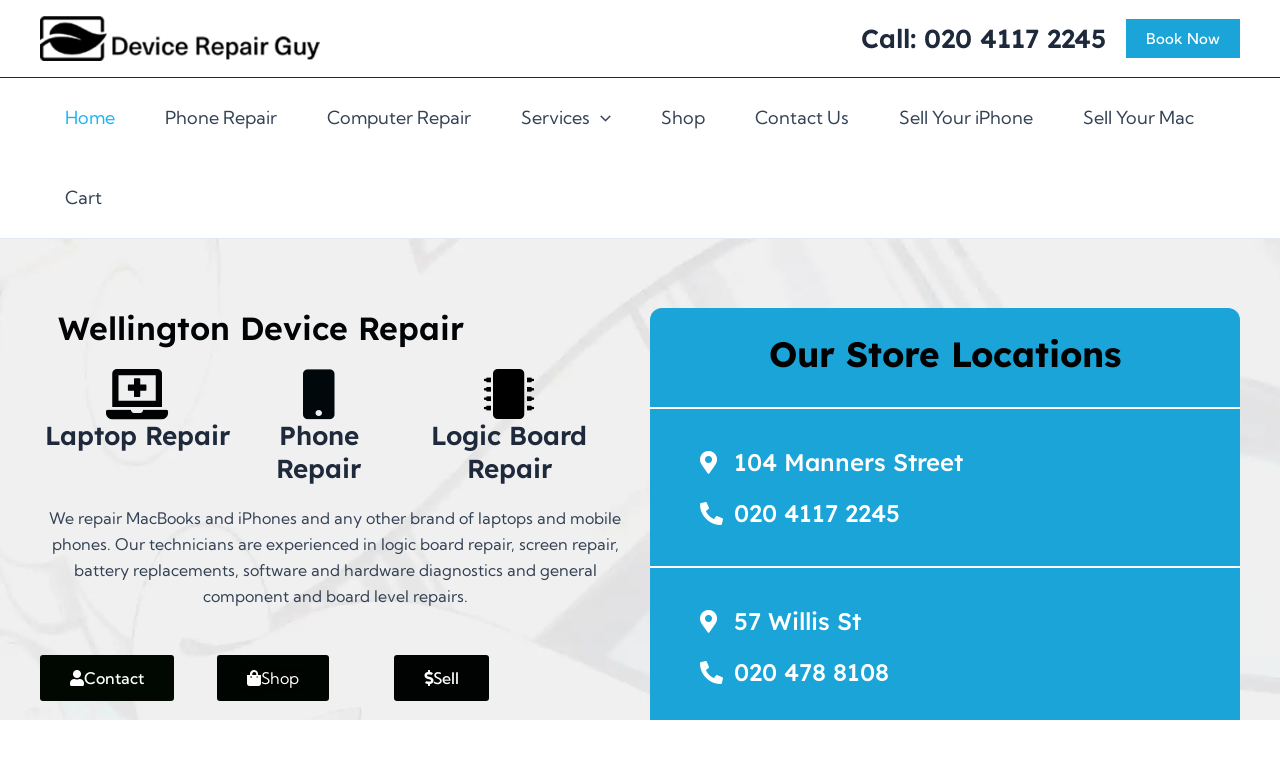

--- FILE ---
content_type: text/html; charset=UTF-8
request_url: https://devicerepairguy.co.nz/
body_size: 60002
content:
  <!DOCTYPE html>
<html lang="en-US">
<head><meta charset="UTF-8"><script>if(navigator.userAgent.match(/MSIE|Internet Explorer/i)||navigator.userAgent.match(/Trident\/7\..*?rv:11/i)){var href=document.location.href;if(!href.match(/[?&]nowprocket/)){if(href.indexOf("?")==-1){if(href.indexOf("#")==-1){document.location.href=href+"?nowprocket=1"}else{document.location.href=href.replace("#","?nowprocket=1#")}}else{if(href.indexOf("#")==-1){document.location.href=href+"&nowprocket=1"}else{document.location.href=href.replace("#","&nowprocket=1#")}}}}</script><script>(()=>{class RocketLazyLoadScripts{constructor(){this.v="2.0.4",this.userEvents=["keydown","keyup","mousedown","mouseup","mousemove","mouseover","mouseout","touchmove","touchstart","touchend","touchcancel","wheel","click","dblclick","input"],this.attributeEvents=["onblur","onclick","oncontextmenu","ondblclick","onfocus","onmousedown","onmouseenter","onmouseleave","onmousemove","onmouseout","onmouseover","onmouseup","onmousewheel","onscroll","onsubmit"]}async t(){this.i(),this.o(),/iP(ad|hone)/.test(navigator.userAgent)&&this.h(),this.u(),this.l(this),this.m(),this.k(this),this.p(this),this._(),await Promise.all([this.R(),this.L()]),this.lastBreath=Date.now(),this.S(this),this.P(),this.D(),this.O(),this.M(),await this.C(this.delayedScripts.normal),await this.C(this.delayedScripts.defer),await this.C(this.delayedScripts.async),await this.T(),await this.F(),await this.j(),await this.A(),window.dispatchEvent(new Event("rocket-allScriptsLoaded")),this.everythingLoaded=!0,this.lastTouchEnd&&await new Promise(t=>setTimeout(t,500-Date.now()+this.lastTouchEnd)),this.I(),this.H(),this.U(),this.W()}i(){this.CSPIssue=sessionStorage.getItem("rocketCSPIssue"),document.addEventListener("securitypolicyviolation",t=>{this.CSPIssue||"script-src-elem"!==t.violatedDirective||"data"!==t.blockedURI||(this.CSPIssue=!0,sessionStorage.setItem("rocketCSPIssue",!0))},{isRocket:!0})}o(){window.addEventListener("pageshow",t=>{this.persisted=t.persisted,this.realWindowLoadedFired=!0},{isRocket:!0}),window.addEventListener("pagehide",()=>{this.onFirstUserAction=null},{isRocket:!0})}h(){let t;function e(e){t=e}window.addEventListener("touchstart",e,{isRocket:!0}),window.addEventListener("touchend",function i(o){o.changedTouches[0]&&t.changedTouches[0]&&Math.abs(o.changedTouches[0].pageX-t.changedTouches[0].pageX)<10&&Math.abs(o.changedTouches[0].pageY-t.changedTouches[0].pageY)<10&&o.timeStamp-t.timeStamp<200&&(window.removeEventListener("touchstart",e,{isRocket:!0}),window.removeEventListener("touchend",i,{isRocket:!0}),"INPUT"===o.target.tagName&&"text"===o.target.type||(o.target.dispatchEvent(new TouchEvent("touchend",{target:o.target,bubbles:!0})),o.target.dispatchEvent(new MouseEvent("mouseover",{target:o.target,bubbles:!0})),o.target.dispatchEvent(new PointerEvent("click",{target:o.target,bubbles:!0,cancelable:!0,detail:1,clientX:o.changedTouches[0].clientX,clientY:o.changedTouches[0].clientY})),event.preventDefault()))},{isRocket:!0})}q(t){this.userActionTriggered||("mousemove"!==t.type||this.firstMousemoveIgnored?"keyup"===t.type||"mouseover"===t.type||"mouseout"===t.type||(this.userActionTriggered=!0,this.onFirstUserAction&&this.onFirstUserAction()):this.firstMousemoveIgnored=!0),"click"===t.type&&t.preventDefault(),t.stopPropagation(),t.stopImmediatePropagation(),"touchstart"===this.lastEvent&&"touchend"===t.type&&(this.lastTouchEnd=Date.now()),"click"===t.type&&(this.lastTouchEnd=0),this.lastEvent=t.type,t.composedPath&&t.composedPath()[0].getRootNode()instanceof ShadowRoot&&(t.rocketTarget=t.composedPath()[0]),this.savedUserEvents.push(t)}u(){this.savedUserEvents=[],this.userEventHandler=this.q.bind(this),this.userEvents.forEach(t=>window.addEventListener(t,this.userEventHandler,{passive:!1,isRocket:!0})),document.addEventListener("visibilitychange",this.userEventHandler,{isRocket:!0})}U(){this.userEvents.forEach(t=>window.removeEventListener(t,this.userEventHandler,{passive:!1,isRocket:!0})),document.removeEventListener("visibilitychange",this.userEventHandler,{isRocket:!0}),this.savedUserEvents.forEach(t=>{(t.rocketTarget||t.target).dispatchEvent(new window[t.constructor.name](t.type,t))})}m(){const t="return false",e=Array.from(this.attributeEvents,t=>"data-rocket-"+t),i="["+this.attributeEvents.join("],[")+"]",o="[data-rocket-"+this.attributeEvents.join("],[data-rocket-")+"]",s=(e,i,o)=>{o&&o!==t&&(e.setAttribute("data-rocket-"+i,o),e["rocket"+i]=new Function("event",o),e.setAttribute(i,t))};new MutationObserver(t=>{for(const n of t)"attributes"===n.type&&(n.attributeName.startsWith("data-rocket-")||this.everythingLoaded?n.attributeName.startsWith("data-rocket-")&&this.everythingLoaded&&this.N(n.target,n.attributeName.substring(12)):s(n.target,n.attributeName,n.target.getAttribute(n.attributeName))),"childList"===n.type&&n.addedNodes.forEach(t=>{if(t.nodeType===Node.ELEMENT_NODE)if(this.everythingLoaded)for(const i of[t,...t.querySelectorAll(o)])for(const t of i.getAttributeNames())e.includes(t)&&this.N(i,t.substring(12));else for(const e of[t,...t.querySelectorAll(i)])for(const t of e.getAttributeNames())this.attributeEvents.includes(t)&&s(e,t,e.getAttribute(t))})}).observe(document,{subtree:!0,childList:!0,attributeFilter:[...this.attributeEvents,...e]})}I(){this.attributeEvents.forEach(t=>{document.querySelectorAll("[data-rocket-"+t+"]").forEach(e=>{this.N(e,t)})})}N(t,e){const i=t.getAttribute("data-rocket-"+e);i&&(t.setAttribute(e,i),t.removeAttribute("data-rocket-"+e))}k(t){Object.defineProperty(HTMLElement.prototype,"onclick",{get(){return this.rocketonclick||null},set(e){this.rocketonclick=e,this.setAttribute(t.everythingLoaded?"onclick":"data-rocket-onclick","this.rocketonclick(event)")}})}S(t){function e(e,i){let o=e[i];e[i]=null,Object.defineProperty(e,i,{get:()=>o,set(s){t.everythingLoaded?o=s:e["rocket"+i]=o=s}})}e(document,"onreadystatechange"),e(window,"onload"),e(window,"onpageshow");try{Object.defineProperty(document,"readyState",{get:()=>t.rocketReadyState,set(e){t.rocketReadyState=e},configurable:!0}),document.readyState="loading"}catch(t){console.log("WPRocket DJE readyState conflict, bypassing")}}l(t){this.originalAddEventListener=EventTarget.prototype.addEventListener,this.originalRemoveEventListener=EventTarget.prototype.removeEventListener,this.savedEventListeners=[],EventTarget.prototype.addEventListener=function(e,i,o){o&&o.isRocket||!t.B(e,this)&&!t.userEvents.includes(e)||t.B(e,this)&&!t.userActionTriggered||e.startsWith("rocket-")||t.everythingLoaded?t.originalAddEventListener.call(this,e,i,o):(t.savedEventListeners.push({target:this,remove:!1,type:e,func:i,options:o}),"mouseenter"!==e&&"mouseleave"!==e||t.originalAddEventListener.call(this,e,t.savedUserEvents.push,o))},EventTarget.prototype.removeEventListener=function(e,i,o){o&&o.isRocket||!t.B(e,this)&&!t.userEvents.includes(e)||t.B(e,this)&&!t.userActionTriggered||e.startsWith("rocket-")||t.everythingLoaded?t.originalRemoveEventListener.call(this,e,i,o):t.savedEventListeners.push({target:this,remove:!0,type:e,func:i,options:o})}}J(t,e){this.savedEventListeners=this.savedEventListeners.filter(i=>{let o=i.type,s=i.target||window;return e!==o||t!==s||(this.B(o,s)&&(i.type="rocket-"+o),this.$(i),!1)})}H(){EventTarget.prototype.addEventListener=this.originalAddEventListener,EventTarget.prototype.removeEventListener=this.originalRemoveEventListener,this.savedEventListeners.forEach(t=>this.$(t))}$(t){t.remove?this.originalRemoveEventListener.call(t.target,t.type,t.func,t.options):this.originalAddEventListener.call(t.target,t.type,t.func,t.options)}p(t){let e;function i(e){return t.everythingLoaded?e:e.split(" ").map(t=>"load"===t||t.startsWith("load.")?"rocket-jquery-load":t).join(" ")}function o(o){function s(e){const s=o.fn[e];o.fn[e]=o.fn.init.prototype[e]=function(){return this[0]===window&&t.userActionTriggered&&("string"==typeof arguments[0]||arguments[0]instanceof String?arguments[0]=i(arguments[0]):"object"==typeof arguments[0]&&Object.keys(arguments[0]).forEach(t=>{const e=arguments[0][t];delete arguments[0][t],arguments[0][i(t)]=e})),s.apply(this,arguments),this}}if(o&&o.fn&&!t.allJQueries.includes(o)){const e={DOMContentLoaded:[],"rocket-DOMContentLoaded":[]};for(const t in e)document.addEventListener(t,()=>{e[t].forEach(t=>t())},{isRocket:!0});o.fn.ready=o.fn.init.prototype.ready=function(i){function s(){parseInt(o.fn.jquery)>2?setTimeout(()=>i.bind(document)(o)):i.bind(document)(o)}return"function"==typeof i&&(t.realDomReadyFired?!t.userActionTriggered||t.fauxDomReadyFired?s():e["rocket-DOMContentLoaded"].push(s):e.DOMContentLoaded.push(s)),o([])},s("on"),s("one"),s("off"),t.allJQueries.push(o)}e=o}t.allJQueries=[],o(window.jQuery),Object.defineProperty(window,"jQuery",{get:()=>e,set(t){o(t)}})}P(){const t=new Map;document.write=document.writeln=function(e){const i=document.currentScript,o=document.createRange(),s=i.parentElement;let n=t.get(i);void 0===n&&(n=i.nextSibling,t.set(i,n));const c=document.createDocumentFragment();o.setStart(c,0),c.appendChild(o.createContextualFragment(e)),s.insertBefore(c,n)}}async R(){return new Promise(t=>{this.userActionTriggered?t():this.onFirstUserAction=t})}async L(){return new Promise(t=>{document.addEventListener("DOMContentLoaded",()=>{this.realDomReadyFired=!0,t()},{isRocket:!0})})}async j(){return this.realWindowLoadedFired?Promise.resolve():new Promise(t=>{window.addEventListener("load",t,{isRocket:!0})})}M(){this.pendingScripts=[];this.scriptsMutationObserver=new MutationObserver(t=>{for(const e of t)e.addedNodes.forEach(t=>{"SCRIPT"!==t.tagName||t.noModule||t.isWPRocket||this.pendingScripts.push({script:t,promise:new Promise(e=>{const i=()=>{const i=this.pendingScripts.findIndex(e=>e.script===t);i>=0&&this.pendingScripts.splice(i,1),e()};t.addEventListener("load",i,{isRocket:!0}),t.addEventListener("error",i,{isRocket:!0}),setTimeout(i,1e3)})})})}),this.scriptsMutationObserver.observe(document,{childList:!0,subtree:!0})}async F(){await this.X(),this.pendingScripts.length?(await this.pendingScripts[0].promise,await this.F()):this.scriptsMutationObserver.disconnect()}D(){this.delayedScripts={normal:[],async:[],defer:[]},document.querySelectorAll("script[type$=rocketlazyloadscript]").forEach(t=>{t.hasAttribute("data-rocket-src")?t.hasAttribute("async")&&!1!==t.async?this.delayedScripts.async.push(t):t.hasAttribute("defer")&&!1!==t.defer||"module"===t.getAttribute("data-rocket-type")?this.delayedScripts.defer.push(t):this.delayedScripts.normal.push(t):this.delayedScripts.normal.push(t)})}async _(){await this.L();let t=[];document.querySelectorAll("script[type$=rocketlazyloadscript][data-rocket-src]").forEach(e=>{let i=e.getAttribute("data-rocket-src");if(i&&!i.startsWith("data:")){i.startsWith("//")&&(i=location.protocol+i);try{const o=new URL(i).origin;o!==location.origin&&t.push({src:o,crossOrigin:e.crossOrigin||"module"===e.getAttribute("data-rocket-type")})}catch(t){}}}),t=[...new Map(t.map(t=>[JSON.stringify(t),t])).values()],this.Y(t,"preconnect")}async G(t){if(await this.K(),!0!==t.noModule||!("noModule"in HTMLScriptElement.prototype))return new Promise(e=>{let i;function o(){(i||t).setAttribute("data-rocket-status","executed"),e()}try{if(navigator.userAgent.includes("Firefox/")||""===navigator.vendor||this.CSPIssue)i=document.createElement("script"),[...t.attributes].forEach(t=>{let e=t.nodeName;"type"!==e&&("data-rocket-type"===e&&(e="type"),"data-rocket-src"===e&&(e="src"),i.setAttribute(e,t.nodeValue))}),t.text&&(i.text=t.text),t.nonce&&(i.nonce=t.nonce),i.hasAttribute("src")?(i.addEventListener("load",o,{isRocket:!0}),i.addEventListener("error",()=>{i.setAttribute("data-rocket-status","failed-network"),e()},{isRocket:!0}),setTimeout(()=>{i.isConnected||e()},1)):(i.text=t.text,o()),i.isWPRocket=!0,t.parentNode.replaceChild(i,t);else{const i=t.getAttribute("data-rocket-type"),s=t.getAttribute("data-rocket-src");i?(t.type=i,t.removeAttribute("data-rocket-type")):t.removeAttribute("type"),t.addEventListener("load",o,{isRocket:!0}),t.addEventListener("error",i=>{this.CSPIssue&&i.target.src.startsWith("data:")?(console.log("WPRocket: CSP fallback activated"),t.removeAttribute("src"),this.G(t).then(e)):(t.setAttribute("data-rocket-status","failed-network"),e())},{isRocket:!0}),s?(t.fetchPriority="high",t.removeAttribute("data-rocket-src"),t.src=s):t.src="data:text/javascript;base64,"+window.btoa(unescape(encodeURIComponent(t.text)))}}catch(i){t.setAttribute("data-rocket-status","failed-transform"),e()}});t.setAttribute("data-rocket-status","skipped")}async C(t){const e=t.shift();return e?(e.isConnected&&await this.G(e),this.C(t)):Promise.resolve()}O(){this.Y([...this.delayedScripts.normal,...this.delayedScripts.defer,...this.delayedScripts.async],"preload")}Y(t,e){this.trash=this.trash||[];let i=!0;var o=document.createDocumentFragment();t.forEach(t=>{const s=t.getAttribute&&t.getAttribute("data-rocket-src")||t.src;if(s&&!s.startsWith("data:")){const n=document.createElement("link");n.href=s,n.rel=e,"preconnect"!==e&&(n.as="script",n.fetchPriority=i?"high":"low"),t.getAttribute&&"module"===t.getAttribute("data-rocket-type")&&(n.crossOrigin=!0),t.crossOrigin&&(n.crossOrigin=t.crossOrigin),t.integrity&&(n.integrity=t.integrity),t.nonce&&(n.nonce=t.nonce),o.appendChild(n),this.trash.push(n),i=!1}}),document.head.appendChild(o)}W(){this.trash.forEach(t=>t.remove())}async T(){try{document.readyState="interactive"}catch(t){}this.fauxDomReadyFired=!0;try{await this.K(),this.J(document,"readystatechange"),document.dispatchEvent(new Event("rocket-readystatechange")),await this.K(),document.rocketonreadystatechange&&document.rocketonreadystatechange(),await this.K(),this.J(document,"DOMContentLoaded"),document.dispatchEvent(new Event("rocket-DOMContentLoaded")),await this.K(),this.J(window,"DOMContentLoaded"),window.dispatchEvent(new Event("rocket-DOMContentLoaded"))}catch(t){console.error(t)}}async A(){try{document.readyState="complete"}catch(t){}try{await this.K(),this.J(document,"readystatechange"),document.dispatchEvent(new Event("rocket-readystatechange")),await this.K(),document.rocketonreadystatechange&&document.rocketonreadystatechange(),await this.K(),this.J(window,"load"),window.dispatchEvent(new Event("rocket-load")),await this.K(),window.rocketonload&&window.rocketonload(),await this.K(),this.allJQueries.forEach(t=>t(window).trigger("rocket-jquery-load")),await this.K(),this.J(window,"pageshow");const t=new Event("rocket-pageshow");t.persisted=this.persisted,window.dispatchEvent(t),await this.K(),window.rocketonpageshow&&window.rocketonpageshow({persisted:this.persisted})}catch(t){console.error(t)}}async K(){Date.now()-this.lastBreath>45&&(await this.X(),this.lastBreath=Date.now())}async X(){return document.hidden?new Promise(t=>setTimeout(t)):new Promise(t=>requestAnimationFrame(t))}B(t,e){return e===document&&"readystatechange"===t||(e===document&&"DOMContentLoaded"===t||(e===window&&"DOMContentLoaded"===t||(e===window&&"load"===t||e===window&&"pageshow"===t)))}static run(){(new RocketLazyLoadScripts).t()}}RocketLazyLoadScripts.run()})();</script>

<meta name="viewport" content="width=device-width, initial-scale=1">
	<link rel="profile" href="https://gmpg.org/xfn/11"> 
	<link rel="preload" href="https://devicerepairguy.co.nz/wp-content/astra-local-fonts/kumbh-sans/c4mP1n92AsfhuCq6tVsaoIx1LQICk0boNoq0SjlDfnzKo-bF3mdQkZYw9r7v.woff2" as="font" type="font/woff2" crossorigin><link rel="preload" href="https://devicerepairguy.co.nz/wp-content/astra-local-fonts/lexend-deca/K2FifZFYk-dHSE0UPPuwQ7CrD94i-NCKm-U4LspwqxnD.woff2" as="font" type="font/woff2" crossorigin><meta name='robots' content='index, follow, max-image-preview:large, max-snippet:-1, max-video-preview:-1' />
	<style></style>
	
<!-- Google Tag Manager for WordPress by gtm4wp.com -->
<script data-cfasync="false" data-pagespeed-no-defer>
	var gtm4wp_datalayer_name = "dataLayer";
	var dataLayer = dataLayer || [];
	const gtm4wp_use_sku_instead = false;
	const gtm4wp_currency = 'NZD';
	const gtm4wp_product_per_impression = 10;
	const gtm4wp_clear_ecommerce = false;
	const gtm4wp_datalayer_max_timeout = 2000;
</script>
<!-- End Google Tag Manager for WordPress by gtm4wp.com -->
	<!-- This site is optimized with the Yoast SEO plugin v26.7 - https://yoast.com/wordpress/plugins/seo/ -->
	<title>Phone and Laptop Repair</title>
<link crossorigin data-rocket-preconnect href="https://www.googletagmanager.com" rel="preconnect">
<link crossorigin data-rocket-preconnect href="https://www.google-analytics.com" rel="preconnect">
<link crossorigin data-rocket-preload as="font" href="https://devicerepairguy.co.nz/wp-content/astra-local-fonts/kumbh-sans/c4mP1n92AsfhuCq6tVsaoIx1LQICk0boNoq0SjlDfnzKo-bF3mdQkZYw9r7v.woff2" rel="preload">
<link crossorigin data-rocket-preload as="font" href="https://devicerepairguy.co.nz/wp-content/astra-local-fonts/lexend-deca/K2FifZFYk-dHSE0UPPuwQ7CrD94i-NCKm-U4LspwqxnD.woff2" rel="preload">
<link crossorigin data-rocket-preload as="font" href="https://devicerepairguy.co.nz/wp-content/plugins/woocommerce/assets/fonts/WooCommerce.woff" rel="preload">
<link crossorigin data-rocket-preload as="font" href="https://devicerepairguy.co.nz/wp-content/plugins/elementor/assets/lib/eicons/fonts/eicons.woff2?5.44.0" rel="preload">
<link crossorigin data-rocket-preload as="font" href="https://devicerepairguy.co.nz/wp-content/uploads/elementor/google-fonts/fonts/lexenddeca-k2f1fzfyk-dhse0uppuwq5qnjy8.woff2" rel="preload">
<link crossorigin data-rocket-preload as="font" href="https://devicerepairguy.co.nz/wp-content/uploads/elementor/google-fonts/fonts/kumbhsans-c4mw1n92asfhucq6tvsaoix1lqick0bonoq0shnpvo0.woff2" rel="preload">
<link crossorigin data-rocket-preload as="font" href="https://devicerepairguy.co.nz/wp-content/plugins/elementor/assets/lib/font-awesome/webfonts/fa-solid-900.woff2" rel="preload">
<link crossorigin data-rocket-preload as="font" href="https://devicerepairguy.co.nz/wp-content/plugins/elementor/assets/lib/font-awesome/webfonts/fa-brands-400.woff2" rel="preload">
<style id="wpr-usedcss">img:is([sizes=auto i],[sizes^="auto," i]){contain-intrinsic-size:3000px 1500px}address,blockquote,body,dd,dl,dt,fieldset,figure,h1,h2,h3,h4,h5,h6,hr,html,iframe,legend,li,ol,p,pre,textarea,ul{border:0;font-size:100%;font-style:inherit;font-weight:inherit;margin:0;outline:0;padding:0;vertical-align:baseline}html{-webkit-text-size-adjust:100%;-ms-text-size-adjust:100%}body{margin:0}main,nav{display:block}progress{display:inline-block;vertical-align:baseline}a{background-color:transparent}a:active{outline:0}a,a:focus,a:hover,a:visited{text-decoration:none}abbr[title]{border-bottom:1px dotted}dfn{font-style:italic}mark{background:#ff0;color:#000}small{font-size:80%}sub,sup{font-size:75%;line-height:0;position:relative;vertical-align:baseline}sup{top:-.5em}sub{bottom:-.25em}img{border:0}svg:not(:root){overflow:hidden}figure{margin:0}hr{box-sizing:content-box;height:0}pre{overflow:auto}code,kbd,pre,samp{font-size:1em}button,input,optgroup,select,textarea{color:inherit;font:inherit;margin:0}button{overflow:visible}button,select{text-transform:none}button,html input[type=button],input[type=reset],input[type=submit]{-webkit-appearance:button;cursor:pointer}button[disabled],html input[disabled]{cursor:default}button::-moz-focus-inner,input::-moz-focus-inner{border:0;padding:0}input{line-height:normal}input[type=checkbox],input[type=radio]{box-sizing:border-box;padding:0}input[type=number]::-webkit-inner-spin-button,input[type=number]::-webkit-outer-spin-button{height:auto}input[type=search]{-webkit-appearance:textfield;box-sizing:content-box}input[type=search]::-webkit-search-cancel-button,input[type=search]::-webkit-search-decoration{-webkit-appearance:none}fieldset{border:1px solid var(--ast-border-color);margin:0;padding:.35em .625em .75em}legend{border:0;padding:0}fieldset legend{margin-bottom:1.5em;padding:0 .5em}textarea{overflow:auto}optgroup{font-weight:700}table{border-collapse:collapse;border-spacing:0}td,th{padding:0}.ast-container{max-width:100%}.ast-container{margin-left:auto;margin-right:auto;padding-left:20px;padding-right:20px}h1,h2,h3,h4,h5,h6{clear:both}.entry-content h1,h1{color:#808285;font-size:2em;line-height:1.2}.entry-content h2,h2{color:#808285;font-size:1.7em;line-height:1.3}.entry-content h3,h3{color:#808285;font-size:1.5em;line-height:1.4}.entry-content h4,h4{color:#808285;line-height:1.5;font-size:1.3em}.entry-content h5,h5{color:#808285;line-height:1.6;font-size:1.2em}.entry-content h6,h6{color:#808285;line-height:1.7;font-size:1.1em}html{box-sizing:border-box}*,:after,:before{box-sizing:inherit}body{color:#808285;background:#fff;font-style:normal}ol,ul{margin:0 0 1.5em 3em}ul{list-style:disc}ol{list-style:decimal}li>ol,li>ul{margin-bottom:0;margin-left:1.5em}dt{font-weight:600}dd{margin:0 1.5em 1em}strong{font-weight:700}cite,dfn,em,i{font-style:italic}blockquote{quotes:"" ""}blockquote:after,blockquote:before{content:""}blockquote{border-left:5px solid var(--ast-border-color);padding:20px;font-size:1.2em;font-style:italic;margin:0 0 1.5em;position:relative}address{margin:0 0 1.5em}address,cite{font-style:italic}abbr,acronym{border-bottom:1px dotted #666;cursor:help}pre{background:var(--ast-code-block-background);font-family:"Courier 10 Pitch",Courier,monospace;margin-bottom:1.6em;overflow:auto;max-width:100%;padding:1.6em}code,kbd,tt,var{font:15px Monaco,Consolas,"Andale Mono","DejaVu Sans Mono",monospace}img{height:auto;max-width:100%}hr{background-color:#ccc;border:0;height:1px;margin-bottom:1.5em}.button,button,input,select,textarea{color:#808285;font-weight:400;font-size:100%;margin:0;vertical-align:baseline}button,input{line-height:normal}big{font-size:125%}ins,mark{background:0 0;text-decoration:none}table,td,th{border:1px solid var(--ast-border-color)}table{border-collapse:separate;border-spacing:0;border-width:1px 0 0 1px;margin:0 0 1.5em;width:100%}th{font-weight:600}td,th{padding:.7em 1em;border-width:0 1px 1px 0}.button,button,input[type=button],input[type=reset],input[type=submit]{border:1px solid;border-color:var(--ast-border-color);border-radius:2px;background:#e6e6e6;padding:.6em 1em .4em;color:#fff}.button:focus,.button:hover,button:focus,button:hover,input[type=button]:focus,input[type=button]:hover,input[type=reset]:focus,input[type=reset]:hover,input[type=submit]:focus,input[type=submit]:hover{color:#fff;border-color:var(--ast-border-color)}.button:active,.button:focus,button:active,button:focus,input[type=button]:active,input[type=button]:focus,input[type=reset]:active,input[type=reset]:focus,input[type=submit]:active,input[type=submit]:focus{border-color:var(--ast-border-color);outline:0}input[type=email],input[type=password],input[type=search],input[type=tel],input[type=text],input[type=url],textarea{color:#666;border:1px solid var(--ast-border-color);border-radius:2px;-webkit-appearance:none}input[type=email]:focus,input[type=password]:focus,input[type=search]:focus,input[type=tel]:focus,input[type=text]:focus,input[type=url]:focus,textarea:focus{color:#111}textarea{padding-left:3px;width:100%}a{color:#4169e1}a:focus,a:hover{color:#191970}a:focus{outline:dotted thin}a:hover{outline:0}.screen-reader-text{border:0;clip:rect(1px,1px,1px,1px);height:1px;margin:-1px;overflow:hidden;padding:0;position:absolute;width:1px;word-wrap:normal!important}.screen-reader-text:focus{background-color:#f1f1f1;border-radius:2px;box-shadow:0 0 2px 2px rgba(0,0,0,.6);clip:auto!important;color:#21759b;display:block;font-size:12.25px;font-size:.875rem;height:auto;left:5px;line-height:normal;padding:15px 23px 14px;text-decoration:none;top:5px;width:auto;z-index:100000}iframe,object{max-width:100%}::selection{color:#fff;background:#0274be}body{-webkit-font-smoothing:antialiased;-moz-osx-font-smoothing:grayscale}body:not(.logged-in){position:relative}#page{position:relative}a,a:focus{text-decoration:none}.site-header a *,a{transition:all .2s linear}img{vertical-align:middle}.entry-content h1,.entry-content h2,.entry-content h3,.entry-content h4,.entry-content h5,.entry-content h6{margin-bottom:20px}p{margin-bottom:1.75em}blockquote{margin:1.5em 1em 1.5em 3em;font-size:1.1em;line-height:inherit;position:relative}.button,input[type=button],input[type=submit]{border-radius:0;padding:18px 30px;border:0;box-shadow:none;text-shadow:none}.button:hover,input[type=button]:hover,input[type=submit]:hover{box-shadow:none}.button:active,.button:focus,input[type=button]:active,input[type=button]:focus,input[type=submit]:active,input[type=submit]:focus{box-shadow:none}.search-form .search-field{outline:0}.ast-search-menu-icon{position:relative;z-index:3}.site .skip-link{background-color:#f1f1f1;box-shadow:0 0 1px 1px rgba(0,0,0,.2);color:#21759b;display:block;font-family:Montserrat,"Helvetica Neue",sans-serif;font-size:14px;font-weight:700;left:-9999em;outline:0;padding:15px 23px 14px;text-decoration:none;text-transform:none;top:-9999em}.site .skip-link:focus{clip:auto;height:auto;left:6px;top:7px;width:auto;z-index:100000;outline:dotted thin}input,select{line-height:1}.ast-custom-button,body,button,input[type=button],input[type=submit],textarea{line-height:1.85714285714286}body{background-color:#fff}#page{display:block}.ast-search-icon .astra-search-icon{font-size:1.3em}.main-navigation{height:100%;-js-display:inline-flex;display:inline-flex}.main-navigation ul{list-style:none;margin:0;padding-left:0;position:relative}.main-header-menu .menu-link,.main-header-menu>a{text-decoration:none;padding:0 1em;display:inline-block;transition:all .2s linear}.main-header-menu .menu-item{position:relative}.main-header-menu .menu-item.focus>.sub-menu,.main-header-menu .menu-item:hover>.sub-menu,.main-header-menu .menu-item>.sub-menu.toggled-on{right:auto;left:0;visibility:visible}.main-header-menu .menu-item.focus>.sub-menu .sub-menu.toggled-on,.main-header-menu .menu-item:hover>.sub-menu .sub-menu.toggled-on,.main-header-menu .menu-item>.sub-menu.toggled-on .sub-menu.toggled-on{left:100%;right:auto;visibility:visible}.main-header-menu .sub-menu{width:240px;background:#fff;left:-999em;position:absolute;top:100%;z-index:99999;visibility:hidden}@media (min-width:769px){.main-header-menu .sub-menu .menu-item.focus>.sub-menu,.main-header-menu .sub-menu .menu-item:hover>.sub-menu{left:100%;right:auto}}.main-header-menu .sub-menu .menu-link{padding:.9em 1em;display:block;word-wrap:break-word}.main-header-menu .sub-menu .menu-item:not(.menu-item-has-children) .menu-link .icon-arrow:first-of-type{display:none}#ast-desktop-header .main-header-menu .sub-menu .menu-item.menu-item-has-children>.menu-link .icon-arrow{display:none}#ast-desktop-header .main-header-menu .sub-menu .menu-item.menu-item-has-children>.menu-link .ast-header-navigation-arrow{position:absolute;right:.6em;top:50%;transform:translate(0,-50%) rotate(270deg)}#ast-desktop-header .main-header-menu .sub-menu .menu-item.menu-item-has-children>.menu-link .ast-header-navigation-arrow .icon-arrow{display:block}#ast-desktop-header .main-header-menu .sub-menu .menu-item.menu-item-has-children>.menu-link .ast-header-navigation-arrow .icon-arrow svg{margin:0}.main-header-menu .sub-menu .sub-menu{top:0}.submenu-with-border .sub-menu{border-width:1px;border-style:solid}.submenu-with-border .sub-menu .menu-link{border-width:0 0 1px;border-style:solid}.submenu-with-border .sub-menu .sub-menu{top:-2px}.ast-desktop .submenu-with-border .sub-menu>.menu-item:last-child>.menu-link{border-bottom-style:none}.ast-header-break-point .main-navigation{padding-left:0}.ast-header-break-point .main-navigation ul .menu-item .menu-link{padding:0 20px;display:inline-block;width:100%;border:0;border-bottom-width:1px;border-style:solid;border-color:var(--ast-border-color)}.ast-header-break-point .main-navigation ul .menu-item .menu-link .icon-arrow:first-of-type{margin-right:5px}.ast-header-break-point .main-navigation ul .sub-menu .menu-item:not(.menu-item-has-children) .menu-link .icon-arrow:first-of-type{display:inline}.ast-header-break-point .main-navigation .sub-menu .menu-item .menu-link{padding-left:30px}.ast-header-break-point .main-navigation .sub-menu .menu-item .menu-item .menu-link{padding-left:40px}.ast-header-break-point .main-navigation .sub-menu .menu-item .menu-item .menu-item .menu-link{padding-left:50px}.ast-header-break-point .main-navigation .sub-menu .menu-item .menu-item .menu-item .menu-item .menu-link{padding-left:60px}.ast-header-break-point .main-header-menu{background-color:#f9f9f9;border-top-width:0}.ast-header-break-point .main-header-menu .sub-menu{background-color:#f9f9f9;position:static;opacity:1;visibility:visible;border:0;width:auto}.ast-header-break-point .submenu-with-border .sub-menu{border:0}.ast-header-break-point .dropdown-menu-toggle{display:none}.ast-button-wrap{display:inline-block}.ast-button-wrap button{box-shadow:none;border:none}.ast-button-wrap .menu-toggle{padding:0;width:2.2em;height:2.1em;font-size:1.5em;font-weight:400;border-radius:2px;-webkit-font-smoothing:antialiased;-moz-osx-font-smoothing:grayscale;border-radius:2px;vertical-align:middle;line-height:1.85714285714286}.ast-button-wrap .menu-toggle.main-header-menu-toggle{padding:0 .5em;width:auto;text-align:center}.ast-button-wrap .menu-toggle:focus{outline:dotted thin}.header-main-layout-1 .ast-main-header-bar-alignment{margin-left:auto}.site-navigation{height:100%}.site-header .menu-link *{transition:none}.ast-icon.icon-arrow svg{height:.6em;width:.6em;position:relative;margin-left:10px}.ast-header-break-point .main-header-bar-navigation{flex:auto}.ast-header-break-point .ast-main-header-bar-alignment{display:block;width:100%;flex:auto;order:4}.ast-header-break-point .ast-icon.icon-arrow svg{height:.85em;width:.95em;position:relative;margin-left:10px}.ast-icon svg{fill:currentColor}.sticky{display:block}.entry-content>:last-child{margin-bottom:0}body{overflow-x:hidden}.widget{margin:0 0 2.8em}.widget:last-child{margin-bottom:0}.widget select{max-width:100%}.widget ul{margin:0;list-style-type:none}.ast-builder-grid-row{display:grid;grid-template-columns:auto auto;align-items:center;grid-column-gap:20px;overflow-wrap:anywhere}.ast-builder-grid-row>.site-header-section{flex-wrap:nowrap}.ast-builder-layout-element{align-items:center}.site-header-section{height:100%;min-height:0;align-items:center}.site-header-section>*{padding:0 10px}.site-header-section>div:first-child{padding-left:0}.site-header-section>div:last-child{padding-right:0}.site-header-section .ast-builder-menu{align-items:center}.ast-grid-right-section{justify-content:flex-end}.ast-grid-right-section .ast-site-identity>:first-child{text-align:right}.elementor-nav-menu .ast-icon{display:none}.ast-logo-title-inline .ast-site-identity{padding:1em 0;-js-display:inline-flex;display:inline-flex;vertical-align:middle;align-items:center;transition:all .2s linear}.ahfb-svg-iconset{-js-display:inline-flex;display:inline-flex;align-self:center}.ahfb-svg-iconset svg{width:17px;height:17px;transition:none}.ahfb-svg-iconset svg>*{transition:none}.ast-builder-grid-row-container{display:grid;align-content:center}.main-header-bar .main-header-bar-navigation{height:100%}.ast-nav-menu .sub-menu{line-height:1.45}.ast-builder-menu .main-navigation{padding:0}.ast-builder-menu .main-navigation>ul{align-self:center}.ast-header-break-point #ast-mobile-header{display:block}.ast-header-break-point .main-header-bar-navigation{line-height:3}.ast-header-break-point .main-header-bar-navigation .menu-item-has-children>.ast-menu-toggle{display:inline-block;position:absolute;font-size:inherit;top:0;right:20px;cursor:pointer;-webkit-font-smoothing:antialiased;-moz-osx-font-smoothing:grayscale;padding:0 .907em;font-weight:400;line-height:inherit}.ast-header-break-point .main-header-bar-navigation .menu-item-has-children>.ast-menu-toggle>.ast-icon.icon-arrow{pointer-events:none}.ast-header-break-point .main-header-bar-navigation .menu-item-has-children .sub-menu{display:none}.ast-header-break-point .ast-mobile-header-wrap .ast-above-header-wrap .main-header-bar-navigation .ast-submenu-expanded>.ast-menu-toggle::before,.ast-header-break-point .ast-mobile-header-wrap .ast-main-header-wrap .main-header-bar-navigation .ast-submenu-expanded>.ast-menu-toggle::before{transform:rotateX(180deg)}.ast-header-break-point .ast-nav-menu .sub-menu{line-height:3}.ast-hfb-header.ast-header-break-point .main-header-bar-navigation{width:100%;margin:0}.ast-hfb-header .menu-toggle.toggled .ast-mobile-svg{display:none}.ast-hfb-header .menu-toggle.toggled .ast-close-svg{display:block}.menu-toggle .ast-close-svg{display:none}.ast-mobile-header-wrap .menu-toggle .mobile-menu-toggle-icon{-js-display:inline-flex;display:inline-flex;align-self:center}.ast-mobile-header-wrap .ast-button-wrap .menu-toggle.main-header-menu-toggle{-js-display:flex;display:flex;align-items:center;width:auto;height:auto}.menu-toggle .mobile-menu-toggle-icon{-js-display:inline-flex;display:inline-flex;align-self:center}.ast-button-wrap .menu-toggle.main-header-menu-toggle{padding:.5em;align-items:center;-js-display:flex;display:flex}.site-header{z-index:99;position:relative}.main-header-bar-wrap{position:relative}.main-header-bar{background-color:#fff;border-bottom-color:var(--ast-border-color);border-bottom-style:solid}.ast-header-break-point .main-header-bar{border:0}.ast-header-break-point .main-header-bar{border-bottom-color:var(--ast-border-color);border-bottom-style:solid}.main-header-bar{margin-left:auto;margin-right:auto}.ast-desktop .main-header-menu.ast-menu-shadow .sub-menu{box-shadow:0 4px 10px -2px rgba(0,0,0,.1)}.site-branding{line-height:1;align-self:center}.ast-menu-toggle{display:none;background:0 0;color:inherit;border-style:dotted;border-color:transparent}.ast-menu-toggle:focus,.ast-menu-toggle:hover{background:0 0;border-color:inherit;color:inherit}.ast-menu-toggle:focus{outline:dotted thin}.ast-main-header-nav-open .main-header-bar{padding-bottom:0}.main-header-bar{z-index:4;position:relative}.main-header-bar .main-header-bar-navigation:empty{padding:0}.main-header-bar .main-header-bar-navigation .sub-menu{line-height:1.45}.main-header-bar .main-header-bar-navigation .menu-item-has-children>.menu-link:after{line-height:normal}.ast-site-identity{padding:1em 0}.ast-header-break-point .site-header .main-header-bar-wrap .site-branding{flex:1;align-self:center}.ast-header-break-point .ast-site-identity{width:100%}.ast-header-break-point .main-header-bar{display:block;line-height:3}.ast-header-break-point .main-header-bar .main-header-bar-navigation{line-height:3}.ast-header-break-point .main-header-bar .main-header-bar-navigation .sub-menu{line-height:3}.ast-header-break-point .main-header-bar .main-header-bar-navigation .menu-item-has-children .sub-menu{display:none}.ast-header-break-point .main-header-bar .main-header-bar-navigation .menu-item-has-children>.ast-menu-toggle{display:inline-block;position:absolute;font-size:inherit;top:-1px;right:20px;cursor:pointer;-webkit-font-smoothing:antialiased;-moz-osx-font-smoothing:grayscale;padding:0 .907em;font-weight:400;line-height:inherit;transition:all .2s}.ast-header-break-point .main-header-bar .main-header-bar-navigation .ast-submenu-expanded>.ast-menu-toggle::before{transform:rotateX(180deg)}.ast-header-break-point .main-header-bar .main-header-bar-navigation .main-header-menu{border-top-width:0}.ast-header-break-point .main-navigation{display:block;width:100%}.ast-header-break-point .main-navigation ul ul{left:auto;right:auto}.ast-header-break-point .main-navigation .stack-on-mobile li{width:100%}.ast-header-break-point .main-navigation .widget{margin-bottom:1em}.ast-header-break-point .main-navigation .widget li{width:auto}.ast-header-break-point .main-navigation .widget:last-child{margin-bottom:0}.ast-header-break-point .main-header-bar-navigation{width:calc(100% + 40px);margin:0 -20px}.ast-header-break-point .main-header-menu ul ul{top:0}.ast-header-break-point .ast-builder-menu{width:100%}.ast-header-break-point .ast-mobile-header-wrap .ast-flex.stack-on-mobile{flex-wrap:wrap}.ast-desktop .main-header-menu>.menu-item .sub-menu:before{position:absolute;content:'';top:0;left:0;width:100%;transform:translateY(-100%)}input[type=email],input[type=number],input[type=password],input[type=reset],input[type=search],input[type=tel],input[type=text],input[type=url],select,textarea{color:#666;padding:.75em;height:auto;border-width:1px;border-style:solid;border-color:var(--ast-border-color);border-radius:2px;background:var(--ast-comment-inputs-background);box-shadow:none;box-sizing:border-box;transition:all .2s linear}input[type=email]:focus,input[type=password]:focus,input[type=reset]:focus,input[type=search]:focus,input[type=tel]:focus,input[type=text]:focus,input[type=url]:focus,select:focus,textarea:focus{background-color:#fff;border-color:var(--ast-border-color);box-shadow:none}input[type=button],input[type=button]:focus,input[type=button]:hover,input[type=reset],input[type=reset]:focus,input[type=reset]:hover,input[type=submit],input[type=submit]:focus,input[type=submit]:hover{box-shadow:none}textarea{width:100%}input[type=search]:focus{outline:dotted thin}.astra-dark-mode-enable input[type=email],.astra-dark-mode-enable input[type=number],.astra-dark-mode-enable input[type=password],.astra-dark-mode-enable input[type=reset],.astra-dark-mode-enable input[type=search],.astra-dark-mode-enable input[type=tel],.astra-dark-mode-enable input[type=text],.astra-dark-mode-enable input[type=url],.astra-dark-mode-enable textarea{background-color:var(--ast-global-color-secondary,--ast-global-color-5);color:var(--ast-global-color-2)!important;border:1px solid var(--ast-border-color)}.astra-dark-mode-enable input[type=email]:focus,.astra-dark-mode-enable input[type=number]:focus,.astra-dark-mode-enable input[type=password]:focus,.astra-dark-mode-enable input[type=reset]:focus,.astra-dark-mode-enable input[type=search]:focus,.astra-dark-mode-enable input[type=tel]:focus,.astra-dark-mode-enable input[type=text]:focus,.astra-dark-mode-enable input[type=url]:focus,.astra-dark-mode-enable textarea:focus{border:1px solid var(--ast-global-color-0)!important;background-color:var(--ast-global-color-secondary,--ast-global-color-5)!important}.astra-dark-mode-enable select{background-color:var(--ast-global-color-secondary,--ast-global-color-5);border-color:var(--ast-border-color);color:var(--ast-global-color-2)}input[type=range]{-webkit-appearance:none;width:100%;margin:5.7px 0;padding:0;border:none}input[type=range]:focus{outline:0}input[type=range]::-webkit-slider-runnable-track{width:100%;height:8.6px;cursor:pointer;box-shadow:2.6px 2.6px .4px #ccc,0 0 2.6px #d9d9d9;background:rgba(255,255,255,.2);border-radius:13.6px;border:0 solid #fff}input[type=range]::-webkit-slider-thumb{box-shadow:0 0 0 rgba(255,221,0,.37),0 0 0 rgba(255,224,26,.37);border:7.9px solid #0274be;height:20px;width:20px;border-radius:50px;background:#0274be;cursor:pointer;-webkit-appearance:none;margin-top:-5.7px}input[type=range]:focus::-webkit-slider-runnable-track{background:rgba(255,255,255,.2)}input[type=range]::-moz-range-track{width:100%;height:8.6px;cursor:pointer;box-shadow:2.6px 2.6px .4px #ccc,0 0 2.6px #d9d9d9;background:rgba(255,255,255,.2);border-radius:13.6px;border:0 solid #fff}input[type=range]::-moz-range-thumb{box-shadow:0 0 0 rgba(255,221,0,.37),0 0 0 rgba(255,224,26,.37);border:7.9px solid #0274be;height:20px;width:20px;border-radius:50px;background:#0274be;cursor:pointer}input[type=range]::-ms-track{width:100%;height:8.6px;cursor:pointer;background:0 0;border-color:transparent;color:transparent}input[type=range]::-ms-fill-lower{background:rgba(199,199,199,.2);border:0 solid #fff;border-radius:27.2px;box-shadow:2.6px 2.6px .4px #ccc,0 0 2.6px #d9d9d9}input[type=range]::-ms-fill-upper{background:rgba(255,255,255,.2);border:0 solid #fff;border-radius:27.2px;box-shadow:2.6px 2.6px .4px #ccc,0 0 2.6px #d9d9d9}input[type=range]::-ms-thumb{box-shadow:0 0 0 rgba(255,221,0,.37),0 0 0 rgba(255,224,26,.37);border:7.9px solid #0274be;height:20px;width:20px;border-radius:50px;background:#0274be;cursor:pointer;height:8.6px}input[type=range]:focus::-ms-fill-lower{background:rgba(255,255,255,.2)}input[type=range]:focus::-ms-fill-upper{background:rgba(255,255,255,.2)}input[type=color]{border:none;width:100px;padding:0;height:30px;cursor:pointer}input[type=color]::-webkit-color-swatch-wrapper{padding:0;border:none}input[type=color]::-webkit-color-swatch{border:none}.page .entry-header{margin-bottom:1.5em}.search .entry-header{margin-bottom:1em}.ast-single-post .entry-header.ast-header-without-markup{margin-bottom:0}.entry-header{margin-bottom:1.2em;word-wrap:break-word}.entry-content{word-wrap:break-word}.entry-content p{margin-bottom:1.6em}.entry-content::after{display:table;clear:both;content:''}.ast-flex{-js-display:flex;display:flex;flex-wrap:wrap}.ast-inline-flex{-js-display:inline-flex;display:inline-flex;align-items:center;flex-wrap:wrap;align-content:center}.ast-flex-grow-1{flex-grow:1}:root{--ast-post-nav-space:0;--ast-container-default-xlg-padding:3em;--ast-container-default-lg-padding:3em;--ast-container-default-slg-padding:2em;--ast-container-default-md-padding:3em;--ast-container-default-sm-padding:3em;--ast-container-default-xs-padding:2.4em;--ast-container-default-xxs-padding:1.8em;--ast-code-block-background:#ECEFF3;--ast-comment-inputs-background:#F9FAFB;--ast-normal-container-width:1200px;--ast-narrow-container-width:750px;--ast-blog-title-font-weight:normal;--ast-blog-meta-weight:inherit;--ast-global-color-primary:var(--ast-global-color-5);--ast-global-color-secondary:var(--ast-global-color-4);--ast-global-color-alternate-background:var(--ast-global-color-7);--ast-global-color-subtle-background:var(--ast-global-color-6);--ast-bg-style-guide:#F8FAFC;--ast-shadow-style-guide:0px 0px 4px 0 #00000057;--ast-global-dark-bg-style:#fff;--ast-global-dark-lfs:#fbfbfb;--ast-widget-bg-color:#fafafa;--ast-wc-container-head-bg-color:#fbfbfb;--ast-title-layout-bg:#eeeeee;--ast-search-border-color:#e7e7e7;--ast-lifter-hover-bg:#e6e6e6;--ast-gallery-block-color:#000;--srfm-color-input-label:var(--ast-global-color-2)}html{font-size:100%}a{color:var(--ast-global-color-0)}a:focus,a:hover{color:var(--ast-global-color-1)}.ast-custom-button,body,button,input,select,textarea{font-family:'Kumbh Sans',sans-serif;font-weight:400;font-size:16px;font-size:1rem;line-height:var(--ast-body-line-height,1.65em)}blockquote{color:var(--ast-global-color-3)}.entry-content h1,.entry-content h2,.entry-content h3,.entry-content h4,.entry-content h5,.entry-content h6,h1,h2,h3,h4,h5,h6{font-family:'Lexend Deca',sans-serif;font-weight:600}header .custom-logo-link img{max-width:280px;width:280px}.entry-content h1,h1{font-size:40px;font-size:2.5rem;font-weight:600;font-family:'Lexend Deca',sans-serif;line-height:1.4em}.entry-content h2,h2{font-size:32px;font-size:2rem;font-weight:600;font-family:'Lexend Deca',sans-serif;line-height:1.3em}.entry-content h3,h3{font-size:26px;font-size:1.625rem;font-weight:600;font-family:'Lexend Deca',sans-serif;line-height:1.3em}.entry-content h4,h4{font-size:24px;font-size:1.5rem;line-height:1.2em;font-weight:600;font-family:'Lexend Deca',sans-serif}.entry-content h5,h5{font-size:20px;font-size:1.25rem;line-height:1.2em;font-weight:600;font-family:'Lexend Deca',sans-serif}.entry-content h6,h6{font-size:16px;font-size:1rem;line-height:1.25em;font-weight:600;font-family:'Lexend Deca',sans-serif}::selection{background-color:var(--ast-global-color-0);color:#000}.entry-content h1,.entry-content h2,.entry-content h3,.entry-content h4,.entry-content h5,.entry-content h6,body,h1,h2,h3,h4,h5,h6{color:var(--ast-global-color-3)}input:focus,input[type=email]:focus,input[type=password]:focus,input[type=reset]:focus,input[type=search]:focus,input[type=text]:focus,input[type=url]:focus,textarea:focus{border-color:var(--ast-global-color-0)}input[type=checkbox]:checked,input[type=checkbox]:focus:checked,input[type=checkbox]:hover:checked,input[type=radio]:checked,input[type=range]::-webkit-slider-thumb,input[type=reset]{border-color:var(--ast-global-color-0);background-color:var(--ast-global-color-0);box-shadow:none}.ast-search-menu-icon form.search-form{padding-right:0}.ast-search-menu-icon.slide-search input.search-field{width:0}.search-form input.search-field:focus{outline:0}.ast-single-post .entry-content a{text-decoration:underline}.ast-single-post .elementor-widget-button .elementor-button,.ast-single-post .entry-content .woocommerce a{text-decoration:none}#close:focus-visible,.ast-header-account-wrap:focus-visible,.ast-header-navigation-arrow:focus-visible,.ast-menu-toggle:focus-visible,.ast-search-menu-icon.slide-search a:focus-visible:focus-visible,.astra-search-icon:focus-visible,.site .skip-link:focus-visible,.woocommerce #minus_qty:focus-visible,.woocommerce #plus_qty:focus-visible,.woocommerce .astra-shop-summary-wrap a:focus-visible,.woocommerce .woocommerce-message a.button.wc-forward:focus-visible,.woocommerce a.wc-forward:focus-visible,.woocommerce-js .woocommerce-mini-cart-item a.remove:focus-visible,a:focus-visible{outline-style:dotted;outline-color:inherit;outline-width:thin}#ast-scroll-top:focus,.ast-mobile-popup-drawer.active .menu-toggle-close:focus,.woocommerce .button.single_add_to_cart_button:focus,.woocommerce .woocommerce-cart-form button:focus,.woocommerce a.add_to_cart_button:focus,.woocommerce-js .woocommerce-mini-cart-item .quantity input[type=number]:focus,.woocommerce.woocommerce-js .quantity input[type=number]:focus,[data-section=section-header-mobile-trigger] .ast-button-wrap .ast-mobile-menu-trigger-minimal:focus,input:focus,input[type=email]:focus,input[type=number]:focus,input[type=password]:focus,input[type=reset]:focus,input[type=search]:focus,input[type=text]:focus,input[type=url]:focus,textarea:focus{border-style:dotted;border-color:inherit;border-width:thin}input{outline:0}.woocommerce-js input[type=email]:focus,.woocommerce-js input[type=text]:focus,.woocommerce-js textarea:focus,input[type=number]:focus{outline-style:unset;outline-color:inherit;outline-width:thin}.ast-logo-title-inline .site-logo-img{padding-right:1em}.site-logo-img img{transition:all .2s linear}.ast-page-builder-template .site-content>.ast-container{max-width:100%;padding:0}.ast-page-builder-template .entry-header.ast-header-without-markup{margin-top:0;margin-bottom:0}.ast-page-builder-template .entry-header{margin-top:2em;margin-left:auto;margin-right:auto}@media (max-width:921.9px){#ast-desktop-header{display:none}}#page{display:flex;flex-direction:column;min-height:100vh}#page .site-content{flex-grow:1}.widget{margin-bottom:1.25em}.elementor-widget-button .elementor-button{border-style:solid;text-decoration:none;border-top-width:0;border-right-width:0;border-left-width:0;border-bottom-width:0}body .elementor-button,body .elementor-button.elementor-size-sm{padding-top:15px;padding-right:30px;padding-bottom:15px;padding-left:30px}.elementor-widget-button .elementor-button{border-color:var(--ast-global-color-0);background-color:var(--ast-global-color-0)}.elementor-widget-button .elementor-button:focus,.elementor-widget-button .elementor-button:hover{color:#000;background-color:var(--ast-global-color-1);border-color:var(--ast-global-color-1)}.elementor-widget-button .elementor-button,.elementor-widget-button .elementor-button:visited{color:#000}.elementor-widget-button .elementor-button{font-weight:500;font-size:16px;font-size:1rem;line-height:1em}body .elementor-button,body .elementor-button.elementor-size-sm{font-size:16px;font-size:1rem}.elementor-widget-heading h1.elementor-heading-title{line-height:1.4em}.elementor-widget-heading h2.elementor-heading-title{line-height:1.3em}.elementor-widget-heading h3.elementor-heading-title{line-height:1.3em}.elementor-widget-heading h4.elementor-heading-title{line-height:1.2em}.elementor-widget-heading h5.elementor-heading-title{line-height:1.2em}.elementor-widget-heading h6.elementor-heading-title{line-height:1.25em}.ast-custom-button,.button,.menu-toggle,.woocommerce .woocommerce-message a.button,.woocommerce button.button,.woocommerce button.button.alt.disabled,.woocommerce input.button,.woocommerce input.button.alt,.woocommerce input.button:disabled,.woocommerce input.button:disabled:hover,.woocommerce input.button:disabled[disabled],.woocommerce input.button:disabled[disabled]:hover,.woocommerce-js a.button,[CLASS*=wc-block] button,button,input#submit,input[type=button],input[type=reset],input[type=submit]{border-style:solid;border-top-width:0;border-right-width:0;border-left-width:0;border-bottom-width:0;color:#000;border-color:var(--ast-global-color-0);background-color:var(--ast-global-color-0);padding-top:15px;padding-right:30px;padding-bottom:15px;padding-left:30px;font-family:inherit;font-weight:500;font-size:16px;font-size:1rem;line-height:1em}.ast-custom-button:hover,.ast-custom-button:hover .button:hover,.menu-toggle:hover,.woocommerce .woocommerce-message a.button:hover,.woocommerce button.button.alt.disabled:hover,.woocommerce button.button:hover,.woocommerce input.button.alt:hover,.woocommerce input.button:hover,.woocommerce-js a.button:hover,[CLASS*=wc-block] button:hover,button:focus,button:hover,input#submit:focus,input#submit:hover,input[type=button]:focus,input[type=button]:hover,input[type=reset]:focus,input[type=reset]:hover,input[type=submit]:focus,input[type=submit]:hover{color:#000;background-color:var(--ast-global-color-1);border-color:var(--ast-global-color-1)}@media (min-width:544px){.ast-container{max-width:100%}}#ast-mobile-header .ast-site-header-cart-li a{pointer-events:none}@media (max-width:921px){.elementor-widget-button .elementor-button,.elementor-widget-button .elementor-button.elementor-size-sm{padding-top:14px;padding-right:28px;padding-bottom:14px;padding-left:28px}.ast-custom-button,.button,.menu-toggle,.woocommerce .woocommerce-message a.button,.woocommerce button.button,.woocommerce button.button.alt.disabled,.woocommerce input.button,.woocommerce input.button.alt,.woocommerce input.button:disabled,.woocommerce input.button:disabled:hover,.woocommerce input.button:disabled[disabled],.woocommerce input.button:disabled[disabled]:hover,.woocommerce-js a.button,[CLASS*=wc-block] button,button,input#submit,input[type=button],input[type=reset],input[type=submit]{padding-top:14px;padding-right:28px;padding-bottom:14px;padding-left:28px}.entry-content h1,h1{font-size:30px}.entry-content h2,h2{font-size:25px}.entry-content h3,h3{font-size:20px}}@media (max-width:544px){.elementor-widget-button .elementor-button,.elementor-widget-button .elementor-button.elementor-size-sm{padding-top:12px;padding-right:24px;padding-bottom:12px;padding-left:24px}.ast-custom-button,.button,.menu-toggle,.woocommerce .woocommerce-message a.button,.woocommerce button.button,.woocommerce button.button.alt.disabled,.woocommerce input.button,.woocommerce input.button.alt,.woocommerce input.button:disabled,.woocommerce input.button:disabled:hover,.woocommerce input.button:disabled[disabled],.woocommerce input.button:disabled[disabled]:hover,.woocommerce-js a.button,[CLASS*=wc-block] button,button,input#submit,input[type=button],input[type=reset],input[type=submit]{padding-top:12px;padding-right:24px;padding-bottom:12px;padding-left:24px}.ast-search-menu-icon.ast-dropdown-active .search-field{width:170px}.entry-content h1,h1{font-size:30px}.entry-content h2,h2{font-size:25px}.entry-content h3,h3{font-size:20px}.ast-header-break-point .custom-logo-link img,.ast-header-break-point .site-branding img,header .custom-logo-link img{max-width:220px;width:220px}html{font-size:91.2%}}@media (min-width:922px){#ast-mobile-header{display:none}.ast-container{max-width:1240px}.site-content .ast-container{display:flex}.main-header-bar{border-bottom-width:1px}}:root{--wp--custom--ast-default-block-top-padding:3em;--wp--custom--ast-default-block-right-padding:3em;--wp--custom--ast-default-block-bottom-padding:3em;--wp--custom--ast-default-block-left-padding:3em;--wp--custom--ast-container-width:1200px;--wp--custom--ast-content-width-size:1200px;--wp--custom--ast-wide-width-size:calc(1200px + var(--wp--custom--ast-default-block-left-padding) + var(--wp--custom--ast-default-block-right-padding))}@media(max-width:921px){:root{--wp--custom--ast-default-block-top-padding:3em;--wp--custom--ast-default-block-right-padding:2em;--wp--custom--ast-default-block-bottom-padding:3em;--wp--custom--ast-default-block-left-padding:2em}}@media(max-width:544px){:root{--wp--custom--ast-default-block-top-padding:3em;--wp--custom--ast-default-block-right-padding:1.5em;--wp--custom--ast-default-block-bottom-padding:3em;--wp--custom--ast-default-block-left-padding:1.5em}}blockquote{margin:1.5em;border-color:rgba(0,0,0,.05)}.ast-page-builder-template .entry-header{padding-left:0}.entry-content ol,.entry-content ul{padding:revert;margin:revert}:root{--ast-global-color-0:#1ab4f4;--ast-global-color-1:#1ab4f4;--ast-global-color-2:#1e293b;--ast-global-color-3:#334155;--ast-global-color-4:#f9fafb;--ast-global-color-5:#FFFFFF;--ast-global-color-6:#e2e8f0;--ast-global-color-7:#cbd5e1;--ast-global-color-8:#94a3b8}:root{--ast-border-color:var(--ast-global-color-6)}header.entry-header>:not(:last-child){margin-bottom:10px}.entry-content h1,.entry-content h2,.entry-content h3,.entry-content h4,.entry-content h5,.entry-content h6,h1,h2,h3,h4,h5,h6{color:var(--ast-global-color-2)}.ast-builder-layout-element[data-section=title_tagline]{display:flex}[data-section*=section-hb-button-] .menu-link{display:none}.ast-header-button-1 .ast-custom-button{color:#fff;background:#1aa4d8}.ast-header-button-1 .ast-custom-button:hover{background:#1aa4d8}.ast-header-button-1[data-section*=section-hb-button-] .ast-builder-button-wrap .ast-custom-button{padding-top:12px;padding-bottom:12px;padding-left:20px;padding-right:20px}.ast-header-button-1[data-section=section-hb-button-1]{display:flex}.ast-builder-menu-1{font-family:inherit;font-weight:inherit}.ast-builder-menu-1 .menu-item>.menu-link{font-size:18px;font-size:1.125rem;color:var(--ast-global-color-3);padding-left:25px;padding-right:25px}.ast-builder-menu-1 .menu-item>.ast-menu-toggle{color:var(--ast-global-color-3)}.ast-builder-menu-1 .menu-item:hover>.menu-link{color:var(--ast-global-color-1)}.ast-builder-menu-1 .menu-item:hover>.ast-menu-toggle{color:var(--ast-global-color-1)}.ast-builder-menu-1 .menu-item.current-menu-item>.menu-link{color:var(--ast-global-color-1)}.ast-builder-menu-1 .menu-item.current-menu-item>.ast-menu-toggle{color:var(--ast-global-color-1)}.ast-builder-menu-1 .sub-menu{border-top-width:2px;border-bottom-width:0;border-right-width:0;border-left-width:0;border-color:var(--ast-global-color-0);border-style:solid}.ast-builder-menu-1 .sub-menu .sub-menu{top:-2px}.ast-builder-menu-1 .main-header-menu>.menu-item>.astra-full-megamenu-wrapper,.ast-builder-menu-1 .main-header-menu>.menu-item>.sub-menu{margin-top:0}.ast-desktop .ast-builder-menu-1 .main-header-menu>.menu-item>.astra-full-megamenu-wrapper:before,.ast-desktop .ast-builder-menu-1 .main-header-menu>.menu-item>.sub-menu:before{height:calc(0px + 2px + 5px)}.ast-builder-menu-1 .menu-item.menu-item-has-children>.ast-menu-toggle{right:calc(25px - .907em)}.ast-desktop .ast-builder-menu-1 .menu-item .sub-menu .menu-link{border-style:none}.ast-builder-menu-1{display:flex}.ast-builder-html-element p:first-child{margin-top:0}.ast-builder-html-element p:last-child{margin-bottom:0}.ast-header-break-point .main-header-bar .ast-builder-html-element{line-height:1.85714285714286}.ast-header-html-1 .ast-builder-html-element{font-size:15px;font-size:.9375rem}.ast-header-html-1 a{color:var(--ast-global-color-2)}.ast-header-html-1 a:hover{color:#1ab4f4}.ast-header-html-1{font-size:15px;font-size:.9375rem}.ast-header-html-1{display:flex}.elementor-widget-heading .elementor-heading-title{margin:0}.elementor-page .ast-menu-toggle{color:unset!important;background:unset!important}body .elementor hr{background-color:#ccc;margin:0}.elementor-screen-only,.screen-reader-text,.screen-reader-text span{top:0!important}.ast-header-button-1 .ast-custom-button{box-shadow:0 0 0 0 rgba(0,0,0,.1)}.ast-desktop .ast-builder-menu-1 .astra-full-megamenu-wrapper,.ast-desktop .ast-builder-menu-1 .menu-item .sub-menu{box-shadow:0 4px 10px -2px rgba(0,0,0,.1)}.ast-desktop .ast-mobile-popup-drawer.active .ast-mobile-popup-inner{max-width:35%}@media (max-width:921px){html{font-size:91.2%}.site-content .ast-container{flex-direction:column}.ast-header-break-point .ast-builder-layout-element[data-section=title_tagline]{display:flex}.ast-header-break-point .ast-header-button-1[data-section=section-hb-button-1]{display:flex}.ast-header-break-point .ast-builder-menu-1 .menu-item.menu-item-has-children>.ast-menu-toggle{top:0}.ast-builder-menu-1 .menu-item-has-children>.menu-link:after{content:unset}.ast-builder-menu-1 .main-header-menu>.menu-item>.astra-full-megamenu-wrapper,.ast-builder-menu-1 .main-header-menu>.menu-item>.sub-menu{margin-top:0}.ast-header-break-point .ast-builder-menu-1{display:flex}.ast-header-break-point .ast-header-html-1{display:flex}.ast-mobile-popup-drawer.active .ast-mobile-popup-inner{max-width:90%}.ast-page-builder-template{background-color:var(--ast-global-color-5);background-image:none}}.ast-header-break-point .main-header-bar{border-bottom-width:1px}.main-header-menu .menu-item{-js-display:flex;display:flex;-webkit-box-pack:center;-webkit-justify-content:center;-moz-box-pack:center;-ms-flex-pack:center;justify-content:center;-webkit-box-orient:vertical;-webkit-box-direction:normal;-webkit-flex-direction:column;-moz-box-orient:vertical;-moz-box-direction:normal;-ms-flex-direction:column;flex-direction:column}.main-header-menu>.menu-item>.menu-link{height:100%;-webkit-box-align:center;-webkit-align-items:center;-moz-box-align:center;-ms-flex-align:center;align-items:center;-js-display:flex;display:flex}.ast-header-break-point .main-navigation ul .menu-item .menu-link .icon-arrow:first-of-type svg{top:.2em;margin-top:0;margin-left:0;width:.65em;transform:translate(0,-2px) rotateZ(270deg)}.ast-mobile-popup-content .ast-submenu-expanded>.ast-menu-toggle{transform:rotateX(180deg);overflow-y:auto}.ast-page-builder-template{background-color:var(--ast-global-color-5);background-image:none}@media (max-width:544px){.ast-header-break-point .ast-builder-layout-element[data-section=title_tagline]{display:flex}.ast-header-break-point .ast-header-button-1[data-section=section-hb-button-1]{display:flex}.ast-header-break-point .ast-builder-menu-1 .menu-item.menu-item-has-children>.ast-menu-toggle{top:0}.ast-builder-menu-1 .main-header-menu>.menu-item>.astra-full-megamenu-wrapper,.ast-builder-menu-1 .main-header-menu>.menu-item>.sub-menu{margin-top:0}.ast-header-break-point .ast-builder-menu-1{display:flex}.ast-header-break-point .ast-header-html-1{display:flex}.elementor-element .woocommerce .woocommerce-result-count{float:none}.ast-mobile-popup-drawer.active .ast-mobile-popup-inner{max-width:90%}.ast-page-builder-template{background-color:var(--ast-global-color-5);background-image:none}}#ast-scroll-top{display:none;position:fixed;text-align:center;cursor:pointer;z-index:99;width:2.1em;height:2.1em;line-height:2.1;color:#fff;border-radius:2px;content:"";outline:inherit}@media (min-width:769px){#ast-scroll-top{content:"769"}}#ast-scroll-top .ast-icon.icon-arrow svg{margin-left:0;vertical-align:middle;transform:translate(0,-20%) rotate(180deg);width:1.6em}.ast-scroll-to-top-right{right:30px;bottom:30px}#ast-scroll-top{background-color:var(--ast-global-color-0);font-size:15px}.ast-desktop-header-content>*,.ast-mobile-header-content>*{padding:10px 0;height:auto}.ast-desktop-header-content>:first-child,.ast-mobile-header-content>:first-child{padding-top:10px}.ast-desktop-header-content>.ast-builder-menu,.ast-mobile-header-content>.ast-builder-menu{padding-top:0}.ast-desktop-header-content>:last-child,.ast-mobile-header-content>:last-child{padding-bottom:0}.ast-desktop-header-content .main-header-bar-navigation .ast-submenu-expanded>.ast-menu-toggle::before{transform:rotateX(180deg)}#ast-desktop-header .ast-desktop-header-content,.ast-desktop-header-content .ast-search-icon,.ast-main-header-nav-open.ast-popup-nav-open .ast-desktop-header-content,.ast-main-header-nav-open.ast-popup-nav-open .ast-mobile-header-wrap .ast-mobile-header-content,.ast-mobile-header-content .ast-search-icon,.ast-mobile-header-wrap .ast-mobile-header-content{display:none}.ast-main-header-nav-open.ast-header-break-point #ast-desktop-header .ast-desktop-header-content,.ast-main-header-nav-open.ast-header-break-point .ast-mobile-header-wrap .ast-mobile-header-content{display:block}.ast-desktop .ast-desktop-header-content .astra-menu-animation-fade>.menu-item .menu-item>.sub-menu,.ast-desktop .ast-desktop-header-content .astra-menu-animation-fade>.menu-item>.sub-menu{opacity:1;visibility:visible}.ast-desktop-header-content .ast-search-menu-icon,.ast-desktop-header-content .ast-search-menu-icon.slide-search,.ast-mobile-header-content .ast-search-menu-icon,.ast-mobile-header-content .ast-search-menu-icon.slide-search{width:100%;position:relative;display:block;right:auto;transform:none}.ast-desktop-header-content .ast-search-menu-icon .search-form,.ast-desktop-header-content .ast-search-menu-icon.slide-search .search-form,.ast-mobile-header-content .ast-search-menu-icon .search-form,.ast-mobile-header-content .ast-search-menu-icon.slide-search .search-form{right:0;visibility:visible;opacity:1;position:relative;top:auto;transform:none;padding:0;display:block;overflow:hidden}.ast-desktop-header-content .ast-search-menu-icon .search-field,.ast-mobile-header-content .ast-search-menu-icon .search-field{width:100%;padding-right:5.5em}.ast-mobile-popup-drawer.active .ast-mobile-popup-inner{background-color:#fff}.ast-desktop-header-content,.ast-mobile-header-wrap .ast-mobile-header-content{background-color:#fff}.ast-desktop-header-content>*,.ast-desktop-popup-content>*,.ast-mobile-header-content>*,.ast-mobile-popup-content>*{padding-top:0;padding-bottom:0}.content-align-flex-start .ast-builder-layout-element{justify-content:flex-start}.content-align-flex-start .main-header-menu{text-align:left}.ast-mobile-popup-drawer.active .menu-toggle-close{color:#3a3a3a}.ast-mobile-header-wrap .ast-primary-header-bar,.ast-primary-header-bar .site-primary-header-wrap{min-height:80px}.ast-desktop .ast-primary-header-bar .main-header-menu>.menu-item{line-height:80px}.ast-header-break-point #masthead .ast-mobile-header-wrap .ast-above-header-bar,.ast-header-break-point #masthead .ast-mobile-header-wrap .ast-primary-header-bar{padding-left:20px;padding-right:20px}.ast-header-break-point .ast-primary-header-bar{border-bottom-width:1px;border-bottom-color:var(--ast-global-color-subtle-background,--ast-global-color-7);border-bottom-style:solid}@media (min-width:922px){.ast-builder-menu .main-navigation>ul>li:last-child a{margin-right:0}.ast-primary-header-bar{border-bottom-width:1px;border-bottom-color:var(--ast-global-color-subtle-background,--ast-global-color-7);border-bottom-style:solid}}.ast-primary-header-bar{background-color:var(--ast-global-color-primary,--ast-global-color-4)}.ast-primary-header-bar{display:block}[data-section=section-header-mobile-trigger] .ast-button-wrap .ast-mobile-menu-trigger-minimal{color:#1ab4f4;border:none;background:0 0}[data-section=section-header-mobile-trigger] .ast-button-wrap .mobile-menu-toggle-icon .ast-mobile-svg{width:32px;height:32px;fill:#1ab4f4}.ast-builder-menu-mobile .main-navigation .main-header-menu .menu-item>.menu-link{color:var(--ast-global-color-3)}.ast-builder-menu-mobile .main-navigation .main-header-menu .menu-item>.ast-menu-toggle{color:var(--ast-global-color-3)}.ast-builder-menu-mobile .main-navigation .main-header-menu .menu-item:hover>.menu-link{color:var(--ast-global-color-1)}.ast-builder-menu-mobile .menu-item:hover>.menu-link{color:var(--ast-global-color-1)}.ast-builder-menu-mobile .main-navigation .menu-item:hover>.ast-menu-toggle{color:var(--ast-global-color-1)}.ast-builder-menu-mobile .main-navigation .menu-item.current-menu-item>.menu-link{color:var(--ast-global-color-1)}.ast-builder-menu-mobile .main-navigation .menu-item.current-menu-item>.ast-menu-toggle{color:var(--ast-global-color-1)}.ast-builder-menu-mobile .main-navigation .menu-item-has-children>.menu-link:after{content:unset}.ast-hfb-header .ast-builder-menu-mobile .main-header-menu,.ast-hfb-header .ast-builder-menu-mobile .main-navigation .menu-item .menu-link,.ast-hfb-header .ast-builder-menu-mobile .main-navigation .menu-item .sub-menu .menu-link{border-style:none}.ast-builder-menu-mobile .main-navigation .menu-item.menu-item-has-children>.ast-menu-toggle{top:0}@media (max-width:921px){#ast-scroll-top .ast-icon.icon-arrow svg{width:1em}.ast-header-break-point .ast-primary-header-bar{display:grid}.ast-builder-menu-mobile .main-navigation .main-header-menu .menu-item>.menu-link{color:var(--ast-global-color-3)}.ast-builder-menu-mobile .main-navigation .main-header-menu .menu-item>.ast-menu-toggle{color:var(--ast-global-color-3)}.ast-builder-menu-mobile .main-navigation .main-header-menu .menu-item:hover>.menu-link{color:var(--ast-global-color-1);background:var(--ast-global-color-4)}.ast-builder-menu-mobile .main-navigation .menu-item:hover>.ast-menu-toggle{color:var(--ast-global-color-1)}.ast-builder-menu-mobile .main-navigation .menu-item.current-menu-item>.menu-link{color:var(--ast-global-color-1);background:var(--ast-global-color-4)}.ast-builder-menu-mobile .main-navigation .menu-item.current-menu-item>.ast-menu-toggle{color:var(--ast-global-color-1)}.ast-builder-menu-mobile .main-navigation .menu-item.menu-item-has-children>.ast-menu-toggle{top:0}.ast-builder-menu-mobile .main-navigation .menu-item-has-children>.menu-link:after{content:unset}.ast-builder-menu-mobile .main-navigation .main-header-menu,.ast-builder-menu-mobile .main-navigation .main-header-menu .menu-link,.ast-builder-menu-mobile .main-navigation .main-header-menu .sub-menu{background-color:var(--ast-global-color-5);background-image:none}.ast-header-break-point .ast-builder-menu-mobile .main-navigation{display:block}}@media (max-width:544px){.ast-header-break-point .ast-primary-header-bar{display:grid}.ast-builder-menu-mobile .main-navigation .menu-item.menu-item-has-children>.ast-menu-toggle{top:0}.ast-header-break-point .ast-builder-menu-mobile .main-navigation{display:block}}.ast-builder-menu-mobile .main-navigation{display:block}.ast-above-header .main-header-bar-navigation{height:100%}.ast-header-break-point .ast-mobile-header-wrap .ast-above-header-wrap .main-header-bar-navigation .ast-submenu-expanded>.ast-menu-toggle::before{transform:rotateX(180deg)}.ast-above-header-bar .site-above-header-wrap,.ast-mobile-header-wrap .ast-above-header-bar{min-height:50px}.ast-desktop .ast-above-header-bar .main-header-menu>.menu-item{line-height:50px}.ast-above-header-bar{border-bottom-width:1px;border-bottom-color:var(--ast-global-color-2);border-bottom-style:solid}.ast-above-header.ast-above-header-bar{background-color:#fff;background-image:none}.ast-header-break-point .ast-above-header-bar{background-color:#fff}.ast-above-header-bar{display:block}@media (max-width:921px){#masthead .ast-mobile-header-wrap .ast-above-header-bar{padding-left:20px;padding-right:20px}.ast-header-break-point .ast-above-header-bar{display:grid}}@media (max-width:544px){.ast-header-break-point .ast-above-header-bar{display:grid}}:root{--e-global-color-astglobalcolor0:#1ab4f4;--e-global-color-astglobalcolor1:#1ab4f4;--e-global-color-astglobalcolor2:#1e293b;--e-global-color-astglobalcolor3:#334155;--e-global-color-astglobalcolor4:#f9fafb;--e-global-color-astglobalcolor5:#FFFFFF;--e-global-color-astglobalcolor6:#e2e8f0;--e-global-color-astglobalcolor7:#cbd5e1;--e-global-color-astglobalcolor8:#94a3b8}@font-face{font-family:'Kumbh Sans';font-style:normal;font-weight:400;font-display:swap;src:url(https://devicerepairguy.co.nz/wp-content/astra-local-fonts/kumbh-sans/c4mP1n92AsfhuCq6tVsaoIx1LQICk0boNoq0SjlDfnzKo-bF3mdQkZYw9r7v.woff2) format('woff2');unicode-range:U+0000-00FF,U+0131,U+0152-0153,U+02BB-02BC,U+02C6,U+02DA,U+02DC,U+0304,U+0308,U+0329,U+2000-206F,U+20AC,U+2122,U+2191,U+2193,U+2212,U+2215,U+FEFF,U+FFFD}@font-face{font-family:'Lexend Deca';font-style:normal;font-weight:600;font-display:swap;src:url(https://devicerepairguy.co.nz/wp-content/astra-local-fonts/lexend-deca/K2FifZFYk-dHSE0UPPuwQ7CrD94i-NCKm-U4LspwqxnD.woff2) format('woff2');unicode-range:U+0000-00FF,U+0131,U+0152-0153,U+02BB-02BC,U+02C6,U+02DA,U+02DC,U+0304,U+0308,U+0329,U+2000-206F,U+20AC,U+2122,U+2191,U+2193,U+2212,U+2215,U+FEFF,U+FFFD}img.emoji{display:inline!important;border:none!important;box-shadow:none!important;height:1em!important;width:1em!important;margin:0 .07em!important;vertical-align:-.1em!important;background:0 0!important;padding:0!important}:root{--wp--preset--aspect-ratio--square:1;--wp--preset--aspect-ratio--4-3:4/3;--wp--preset--aspect-ratio--3-4:3/4;--wp--preset--aspect-ratio--3-2:3/2;--wp--preset--aspect-ratio--2-3:2/3;--wp--preset--aspect-ratio--16-9:16/9;--wp--preset--aspect-ratio--9-16:9/16;--wp--preset--color--black:#000000;--wp--preset--color--cyan-bluish-gray:#abb8c3;--wp--preset--color--white:#ffffff;--wp--preset--color--pale-pink:#f78da7;--wp--preset--color--vivid-red:#cf2e2e;--wp--preset--color--luminous-vivid-orange:#ff6900;--wp--preset--color--luminous-vivid-amber:#fcb900;--wp--preset--color--light-green-cyan:#7bdcb5;--wp--preset--color--vivid-green-cyan:#00d084;--wp--preset--color--pale-cyan-blue:#8ed1fc;--wp--preset--color--vivid-cyan-blue:#0693e3;--wp--preset--color--vivid-purple:#9b51e0;--wp--preset--color--ast-global-color-0:var(--ast-global-color-0);--wp--preset--color--ast-global-color-1:var(--ast-global-color-1);--wp--preset--color--ast-global-color-2:var(--ast-global-color-2);--wp--preset--color--ast-global-color-3:var(--ast-global-color-3);--wp--preset--color--ast-global-color-4:var(--ast-global-color-4);--wp--preset--color--ast-global-color-5:var(--ast-global-color-5);--wp--preset--color--ast-global-color-6:var(--ast-global-color-6);--wp--preset--color--ast-global-color-7:var(--ast-global-color-7);--wp--preset--color--ast-global-color-8:var(--ast-global-color-8);--wp--preset--gradient--vivid-cyan-blue-to-vivid-purple:linear-gradient(135deg,rgba(6, 147, 227, 1) 0%,rgb(155, 81, 224) 100%);--wp--preset--gradient--light-green-cyan-to-vivid-green-cyan:linear-gradient(135deg,rgb(122, 220, 180) 0%,rgb(0, 208, 130) 100%);--wp--preset--gradient--luminous-vivid-amber-to-luminous-vivid-orange:linear-gradient(135deg,rgba(252, 185, 0, 1) 0%,rgba(255, 105, 0, 1) 100%);--wp--preset--gradient--luminous-vivid-orange-to-vivid-red:linear-gradient(135deg,rgba(255, 105, 0, 1) 0%,rgb(207, 46, 46) 100%);--wp--preset--gradient--very-light-gray-to-cyan-bluish-gray:linear-gradient(135deg,rgb(238, 238, 238) 0%,rgb(169, 184, 195) 100%);--wp--preset--gradient--cool-to-warm-spectrum:linear-gradient(135deg,rgb(74, 234, 220) 0%,rgb(151, 120, 209) 20%,rgb(207, 42, 186) 40%,rgb(238, 44, 130) 60%,rgb(251, 105, 98) 80%,rgb(254, 248, 76) 100%);--wp--preset--gradient--blush-light-purple:linear-gradient(135deg,rgb(255, 206, 236) 0%,rgb(152, 150, 240) 100%);--wp--preset--gradient--blush-bordeaux:linear-gradient(135deg,rgb(254, 205, 165) 0%,rgb(254, 45, 45) 50%,rgb(107, 0, 62) 100%);--wp--preset--gradient--luminous-dusk:linear-gradient(135deg,rgb(255, 203, 112) 0%,rgb(199, 81, 192) 50%,rgb(65, 88, 208) 100%);--wp--preset--gradient--pale-ocean:linear-gradient(135deg,rgb(255, 245, 203) 0%,rgb(182, 227, 212) 50%,rgb(51, 167, 181) 100%);--wp--preset--gradient--electric-grass:linear-gradient(135deg,rgb(202, 248, 128) 0%,rgb(113, 206, 126) 100%);--wp--preset--gradient--midnight:linear-gradient(135deg,rgb(2, 3, 129) 0%,rgb(40, 116, 252) 100%);--wp--preset--font-size--small:13px;--wp--preset--font-size--medium:20px;--wp--preset--font-size--large:36px;--wp--preset--font-size--x-large:42px;--wp--preset--spacing--20:0.44rem;--wp--preset--spacing--30:0.67rem;--wp--preset--spacing--40:1rem;--wp--preset--spacing--50:1.5rem;--wp--preset--spacing--60:2.25rem;--wp--preset--spacing--70:3.38rem;--wp--preset--spacing--80:5.06rem;--wp--preset--shadow--natural:6px 6px 9px rgba(0, 0, 0, .2);--wp--preset--shadow--deep:12px 12px 50px rgba(0, 0, 0, .4);--wp--preset--shadow--sharp:6px 6px 0px rgba(0, 0, 0, .2);--wp--preset--shadow--outlined:6px 6px 0px -3px rgba(255, 255, 255, 1),6px 6px rgba(0, 0, 0, 1);--wp--preset--shadow--crisp:6px 6px 0px rgba(0, 0, 0, 1)}:root{--wp--style--global--content-size:var(--wp--custom--ast-content-width-size);--wp--style--global--wide-size:var(--wp--custom--ast-wide-width-size)}:where(body){margin:0}:where(.wp-site-blocks)>*{margin-block-start:24px;margin-block-end:0}:where(.wp-site-blocks)>:first-child{margin-block-start:0}:where(.wp-site-blocks)>:last-child{margin-block-end:0}:root{--wp--style--block-gap:24px}:root :where(.is-layout-flow)>:first-child{margin-block-start:0}:root :where(.is-layout-flow)>:last-child{margin-block-end:0}:root :where(.is-layout-flow)>*{margin-block-start:24px;margin-block-end:0}:root :where(.is-layout-constrained)>:first-child{margin-block-start:0}:root :where(.is-layout-constrained)>:last-child{margin-block-end:0}:root :where(.is-layout-constrained)>*{margin-block-start:24px;margin-block-end:0}:root :where(.is-layout-flex){gap:24px}:root :where(.is-layout-grid){gap:24px}body{padding-top:0;padding-right:0;padding-bottom:0;padding-left:0}a:where(:not(.wp-element-button)){text-decoration:none}:root :where(.wp-element-button,.wp-block-button__link){background-color:#32373c;border-width:0;color:#fff;font-family:inherit;font-size:inherit;line-height:inherit;padding:calc(.667em + 2px) calc(1.333em + 2px);text-decoration:none}:root :where(.wp-block-pullquote){font-size:1.5em;line-height:1.6}.woocommerce .woocommerce-error .button,.woocommerce .woocommerce-message .button{float:right}.woocommerce img{height:auto;max-width:100%}.woocommerce #content div.product div.summary,.woocommerce div.product div.summary{float:right;width:48%;clear:none}.woocommerce ul.products{display:grid;column-gap:20px}.woocommerce ul.products li.product{display:flex;flex-direction:column;width:100%;padding:0;position:relative}.woocommerce ul.products:not(.elementor-grid){grid-template-columns:repeat(4,1fr)}.woocommerce #content table.cart img,.woocommerce table.cart img{height:auto}.woocommerce #content table.cart td.actions,.woocommerce table.cart td.actions{text-align:right}.woocommerce #content table.cart td.actions .button,.woocommerce table.cart td.actions .button{margin-left:5px}@media (min-width:545px){.woocommerce #content table.cart td.actions>input[type=submit],.woocommerce table.cart td.actions>input[type=submit]{margin:5px auto}}.woocommerce ul.product_list_widget li,.woocommerce-page ul.product_list_widget li{zoom:1}.woocommerce ul.product_list_widget li::after,.woocommerce ul.product_list_widget li::before,.woocommerce-page ul.product_list_widget li::after,.woocommerce-page ul.product_list_widget li::before{content:' ';display:table}.woocommerce ul.product_list_widget li::after,.woocommerce-page ul.product_list_widget li::after{clear:both}.woocommerce ul.product_list_widget li img,.woocommerce-page ul.product_list_widget li img{float:right;height:auto}@keyframes spin{100%{transform:rotate(360deg)}}@keyframes dotPulse{0%{transform:scale(.1);opacity:0}50%{opacity:1}to{transform:scale(1.2);opacity:0}}@font-face{font-display:swap;font-family:WooCommerce;src:url("https://devicerepairguy.co.nz/wp-content/plugins/woocommerce/assets/fonts/WooCommerce.eot");src:url("https://devicerepairguy.co.nz/wp-content/plugins/woocommerce/assets/fonts/WooCommerce.eot?#iefix") format("embedded-opentype"),url("https://devicerepairguy.co.nz/wp-content/plugins/woocommerce/assets/fonts/WooCommerce.woff") format("woff"),url("https://devicerepairguy.co.nz/wp-content/plugins/woocommerce/assets/fonts/WooCommerce.ttf") format("truetype"),url("https://devicerepairguy.co.nz/wp-content/plugins/woocommerce/assets/fonts/WooCommerce.svg#WooCommerce") format("svg");font-weight:400;font-style:normal}.woocommerce-store-notice{position:fixed;top:0;left:0;right:0;margin:0;width:100%;font-size:1em;padding:1em 0;text-align:center;background-color:#a46497;color:#fff;z-index:99998;box-shadow:0 1px 1em rgba(0,0,0,.2);display:none}.woocommerce-store-notice a{color:#fff;text-decoration:underline}.screen-reader-text{border:0;clip:rect(1px,1px,1px,1px);clip-path:inset(50%);height:1px;margin:-1px;overflow:hidden;padding:0;position:absolute;width:1px;word-wrap:normal!important}.clear{clear:both}.ast-site-header-cart,.woocommerce .ast-site-header-cart{position:relative;list-style-type:none;margin-left:0;padding-left:0;margin-bottom:0;order:1;cursor:pointer}.ast-site-header-cart:focus .widget_shopping_cart,.ast-site-header-cart:hover .widget_shopping_cart,.woocommerce .ast-site-header-cart:focus .widget_shopping_cart,.woocommerce .ast-site-header-cart:hover .widget_shopping_cart{right:0;left:auto}.ast-site-header-cart .ast-shopping-cart-icon,.woocommerce .ast-site-header-cart .ast-shopping-cart-icon{display:initial;vertical-align:middle}.ast-site-header-cart .ast-shopping-cart-icon:before,.woocommerce .ast-site-header-cart .ast-shopping-cart-icon:before{content:"\e854";font-family:Astra;font-size:18px;font-size:1.2857rem}.ast-site-header-cart .ast-site-header-cart-data .ast-mini-cart-empty .woocommerce-mini-cart__buttons,.woocommerce .ast-site-header-cart .ast-site-header-cart-data .ast-mini-cart-empty .woocommerce-mini-cart__buttons{margin:1.41575em}.ast-site-header-cart .ast-site-header-cart-data .ast-mini-cart-empty .woocommerce-mini-cart__buttons a,.woocommerce .ast-site-header-cart .ast-site-header-cart-data .ast-mini-cart-empty .woocommerce-mini-cart__buttons a{width:100%}.ast-site-header-cart .ast-site-header-cart-data .ast-mini-cart-empty .woocommerce-mini-cart__buttons a.button,.woocommerce .ast-site-header-cart .ast-site-header-cart-data .ast-mini-cart-empty .woocommerce-mini-cart__buttons a.button{text-align:center}.ast-site-header-cart .ast-site-header-cart-data .ast-mini-cart-empty .ast-mini-cart-message .woocommerce-mini-cart__empty-message,.woocommerce .ast-site-header-cart .ast-site-header-cart-data .ast-mini-cart-empty .ast-mini-cart-message .woocommerce-mini-cart__empty-message{text-align:center;margin-bottom:0}.ast-site-header-cart .ast-site-header-cart-data .widget_shopping_cart_content>ul,.woocommerce .ast-site-header-cart .ast-site-header-cart-data .widget_shopping_cart_content>ul{text-align:left;width:auto;position:relative;left:auto;top:auto;border-top:0}.ast-site-header-cart .ast-site-header-cart-data .woocommerce-mini-cart__empty-message,.woocommerce .ast-site-header-cart .ast-site-header-cart-data .woocommerce-mini-cart__empty-message{text-align:left}.ast-site-header-cart .widget_shopping_cart,.woocommerce .ast-site-header-cart .widget_shopping_cart{position:absolute;top:100%;width:280px;z-index:999999;font-size:.875em;left:-999em;display:block;line-height:1.618;transition:all .3s ease;opacity:0;visibility:hidden;transition:all .3s ease}.ast-site-header-cart .widget_shopping_cart:after,.ast-site-header-cart .widget_shopping_cart:before,.woocommerce .ast-site-header-cart .widget_shopping_cart:after,.woocommerce .ast-site-header-cart .widget_shopping_cart:before{bottom:99.9%;left:auto;right:8px;border:solid transparent;content:" ";height:0;width:0;position:absolute;pointer-events:none}.ast-site-header-cart .widget_shopping_cart:after,.woocommerce .ast-site-header-cart .widget_shopping_cart:after{border-color:rgba(255,255,255,0);border-bottom-color:#fff;border-width:6px;margin-left:-6px;margin-bottom:-.3px}.ast-site-header-cart .widget_shopping_cart:before,.woocommerce .ast-site-header-cart .widget_shopping_cart:before{border-color:rgba(230,230,230,0);border-bottom-color:var(--ast-border-color);border-width:7px;margin-left:-12px;right:7px}.ast-site-header-cart .widget_shopping_cart .widget_shopping_cart_content>.woocommerce-mini-cart__empty-message,.woocommerce .ast-site-header-cart .widget_shopping_cart .widget_shopping_cart_content>.woocommerce-mini-cart__empty-message{display:none}.ast-site-header-cart .widget_shopping_cart .product_list_widget,.woocommerce .ast-site-header-cart .widget_shopping_cart .product_list_widget{padding:1em 1.5em;max-height:500px;max-height:50vh;overflow-y:auto}.ast-site-header-cart .widget_shopping_cart .product_list_widget li,.woocommerce .ast-site-header-cart .widget_shopping_cart .product_list_widget li{padding:.5em 2em .5em 5em;border-bottom:1px solid var(--ast-border-color)}.ast-site-header-cart .widget_shopping_cart .product_list_widget li .remove,.woocommerce .ast-site-header-cart .widget_shopping_cart .product_list_widget li .remove{top:.4em}.ast-site-header-cart .widget_shopping_cart .product_list_widget li:last-child,.woocommerce .ast-site-header-cart .widget_shopping_cart .product_list_widget li:last-child{border-bottom:0}.ast-site-header-cart .widget_shopping_cart .product_list_widget li img,.woocommerce .ast-site-header-cart .widget_shopping_cart .product_list_widget li img{max-width:4em;margin:0 0 .5em}.ast-site-header-cart .widget_shopping_cart p.buttons,.ast-site-header-cart .widget_shopping_cart p.total,.woocommerce .ast-site-header-cart .widget_shopping_cart p.buttons,.woocommerce .ast-site-header-cart .widget_shopping_cart p.total{padding:1em 1.5em;margin:0;text-align:center}.ast-site-header-cart .widget_shopping_cart .woocommerce-mini-cart__empty-message,.woocommerce .ast-site-header-cart .widget_shopping_cart .woocommerce-mini-cart__empty-message{margin:1.41575em}.ast-site-header-cart .widget_shopping_cart .cart_list a,.woocommerce .ast-site-header-cart .widget_shopping_cart .cart_list a{padding:0}.ast-site-header-cart .widget_shopping_cart .cart_list a.remove,.woocommerce .ast-site-header-cart .widget_shopping_cart .cart_list a.remove{border-width:1px}.ast-site-header-cart .widget_shopping_cart .woocommerce-mini-cart__total,.woocommerce .ast-site-header-cart .widget_shopping_cart .woocommerce-mini-cart__total{display:flex;justify-content:space-between}.ast-site-header-cart .widget_shopping_cart .woocommerce-mini-cart__total strong,.woocommerce .ast-site-header-cart .widget_shopping_cart .woocommerce-mini-cart__total strong{width:40%;text-align:left;font-weight:500}.ast-site-header-cart .widget_shopping_cart .woocommerce-mini-cart__total .amount,.woocommerce .ast-site-header-cart .widget_shopping_cart .woocommerce-mini-cart__total .amount{width:60%;text-align:right}.ast-site-header-cart .widget_shopping_cart .woocommerce-mini-cart__total .amount,.woocommerce .ast-site-header-cart .widget_shopping_cart .woocommerce-mini-cart__total .amount{padding-left:.5em}.ast-site-header-cart:focus .widget_shopping_cart,.ast-site-header-cart:hover .widget_shopping_cart{opacity:1;visibility:visible}.ast-above-header-wrap .ast-site-header-cart .widget_shopping_cart .cart_list .quantity,.ast-above-header-wrap .ast-site-header-cart .widget_shopping_cart .cart_list .variation,.ast-below-header .ast-site-header-cart .widget_shopping_cart .cart_list .quantity,.ast-below-header .ast-site-header-cart .widget_shopping_cart .cart_list .variation,.main-header-bar-wrap .ast-site-header-cart .widget_shopping_cart .cart_list .quantity,.main-header-bar-wrap .ast-site-header-cart .widget_shopping_cart .cart_list .variation{margin-bottom:.4em}.ast-above-header-wrap .ast-site-header-cart .widget_shopping_cart .cart_list a.remove,.ast-below-header .ast-site-header-cart .widget_shopping_cart .cart_list a.remove,.main-header-bar-wrap .ast-site-header-cart .widget_shopping_cart .cart_list a.remove{color:var(--ast-global-color-3)}.ast-above-header-wrap .ast-site-header-cart .widget_shopping_cart .cart_list a.remove:hover,.ast-below-header .ast-site-header-cart .widget_shopping_cart .cart_list a.remove:hover,.main-header-bar-wrap .ast-site-header-cart .widget_shopping_cart .cart_list a.remove:hover{color:var(--ast-global-color-3)}.ast-above-header-section-1 .ast-site-header-cart .widget_shopping_cart,.below-header-section-1 .ast-site-header-cart .widget_shopping_cart,.header-main-layout-3 .main-header-bar-wrap .ast-site-header-cart .widget_shopping_cart,.site-header-section-left .ast-site-header-cart .widget_shopping_cart,.woocommerce .ast-above-header-section-1 .ast-site-header-cart .widget_shopping_cart,.woocommerce .below-header-section-1 .ast-site-header-cart .widget_shopping_cart,.woocommerce .header-main-layout-3 .main-header-bar-wrap .ast-site-header-cart .widget_shopping_cart,.woocommerce .site-header-section-left .ast-site-header-cart .widget_shopping_cart{right:auto;left:0;transition:left 0s}.ast-above-header-section-1 .ast-site-header-cart .widget_shopping_cart:after,.ast-above-header-section-1 .ast-site-header-cart .widget_shopping_cart:before,.below-header-section-1 .ast-site-header-cart .widget_shopping_cart:after,.below-header-section-1 .ast-site-header-cart .widget_shopping_cart:before,.header-main-layout-3 .main-header-bar-wrap .ast-site-header-cart .widget_shopping_cart:after,.header-main-layout-3 .main-header-bar-wrap .ast-site-header-cart .widget_shopping_cart:before,.site-header-section-left .ast-site-header-cart .widget_shopping_cart:after,.site-header-section-left .ast-site-header-cart .widget_shopping_cart:before,.woocommerce .ast-above-header-section-1 .ast-site-header-cart .widget_shopping_cart:after,.woocommerce .ast-above-header-section-1 .ast-site-header-cart .widget_shopping_cart:before,.woocommerce .below-header-section-1 .ast-site-header-cart .widget_shopping_cart:after,.woocommerce .below-header-section-1 .ast-site-header-cart .widget_shopping_cart:before,.woocommerce .header-main-layout-3 .main-header-bar-wrap .ast-site-header-cart .widget_shopping_cart:after,.woocommerce .header-main-layout-3 .main-header-bar-wrap .ast-site-header-cart .widget_shopping_cart:before,.woocommerce .site-header-section-left .ast-site-header-cart .widget_shopping_cart:after,.woocommerce .site-header-section-left .ast-site-header-cart .widget_shopping_cart:before{left:15px;right:auto}.ast-above-header-section-1 .ast-site-header-cart .widget_shopping_cart:before,.below-header-section-1 .ast-site-header-cart .widget_shopping_cart:before,.header-main-layout-3 .main-header-bar-wrap .ast-site-header-cart .widget_shopping_cart:before,.site-header-section-left .ast-site-header-cart .widget_shopping_cart:before,.woocommerce .ast-above-header-section-1 .ast-site-header-cart .widget_shopping_cart:before,.woocommerce .below-header-section-1 .ast-site-header-cart .widget_shopping_cart:before,.woocommerce .header-main-layout-3 .main-header-bar-wrap .ast-site-header-cart .widget_shopping_cart:before,.woocommerce .site-header-section-left .ast-site-header-cart .widget_shopping_cart:before{left:11px;right:auto}.ast-woocommerce-cart-menu .header-main-layout-1.ast-no-menu-items .ast-site-header-cart{flex:1}.ast-woocommerce-cart-menu .header-main-layout-1.ast-no-menu-items .ast-site-header-cart .ast-site-header-cart-li{text-align:right}.ast-woocommerce-cart-menu .header-main-layout-3.ast-no-menu-items .ast-site-header-cart{flex:1}.ast-woocommerce-cart-menu .header-main-layout-3.ast-no-menu-items .ast-site-header-cart .ast-site-header-cart-li{text-align:left}.ast-header-break-point .ast-button-wrap .main-header-menu-toggle{font-size:1.4em}.ast-header-break-point .ast-site-header-cart .widget_shopping_cart{display:none}.ast-header-break-point.ast-woocommerce-cart-menu .ast-site-header-cart{order:initial;line-height:3;padding:0}.ast-header-break-point.ast-woocommerce-cart-menu .header-main-layout-3 .ast-site-header-cart{padding:0 0 1em 1em}.ast-header-break-point.ast-woocommerce-cart-menu.ast-header-custom-item-outside .ast-site-header-cart{padding:0}.ast-header-break-point .ast-masthead-custom-menu-items.woocommerce-custom-menu-item .ast-site-header-cart{padding:0}.ast-header-break-point .ast-masthead-custom-menu-items.woocommerce-custom-menu-item .ast-site-header-cart a{border:none;display:inline-block}.woocommerce-js .blockUI.blockOverlay{position:relative}.woocommerce-js .blockUI.blockOverlay::before{height:1em;width:1em;display:block;position:absolute;top:50%;left:50%;margin-left:-.5em;margin-top:-.5em;content:'';animation:1s ease-in-out infinite spin;background:var(--wpr-bg-5b0559e4-18a6-4433-822e-57ac3b10baa9) center center;background-size:cover;background-color:var(--ast-global-color-secondary,--ast-global-color-5);line-height:1;text-align:center;font-size:2em;color:rgba(0,0,0,.75)}.woocommerce-js h2{margin-bottom:.7em}.woocommerce-js a.remove{position:relative;display:block;font-family:-apple-system,BlinkMacSystemFont,'Segoe UI',Roboto,Oxygen-Sans,Ubuntu,Cantarell,'Helvetica Neue',sans-serif;font-weight:400;font-size:18px;width:20px;height:20px;text-align:center;line-height:21px;border-radius:100%;color:var(--ast-global-color-3);text-decoration:none;opacity:.5}.woocommerce-js a.remove .ahfb-svg-iconset{transform:scale(.7);transition:none}.woocommerce-js a.remove .ahfb-svg-iconset .ast-close-svg{width:100%;height:100%}.woocommerce-js a.remove:before{content:'';position:absolute;top:0;bottom:0;right:0;left:0;width:100%;height:100%;border:1px solid var(--ast-global-color-3);border-radius:100%;transition:all .2s linear}.woocommerce-js a.remove:hover{color:var(--ast-global-color-3);opacity:1}.woocommerce-js a.remove:hover:before{border-color:var(--ast-global-color-3)}.woocommerce-js .quantity input[type=email],.woocommerce-js .quantity input[type=number],.woocommerce-js .quantity input[type=text]{padding:.3em}.woocommerce-js .quantity input[type=email]:focus,.woocommerce-js .quantity input[type=number]:focus,.woocommerce-js .quantity input[type=text]:focus{outline:0;border-color:var(--ast-border-color)}.woocommerce-js .quantity .qty{width:3.631em;text-align:center;min-height:35px}.woocommerce-js div.product{margin-bottom:0;position:relative}.woocommerce-js div.product .product_title{clear:none;margin-top:0;padding:0}.woocommerce-js div.product p.price,.woocommerce-js div.product span.price{color:#77a464;font-size:1.5rem;font-weight:700;margin:0 0 .2em}.woocommerce-js div.product p.price ins,.woocommerce-js div.product span.price ins{background:inherit;font-weight:700;display:inline-block;text-decoration:inherit}.woocommerce-js div.product p.price del,.woocommerce-js div.product span.price del{opacity:.5;font-weight:400;display:initial}.woocommerce-js div.product .product_title{margin:0 0 .5em}.woocommerce-js div.product div.summary{margin-bottom:2em}.woocommerce-js div.product div.social{text-align:right;margin:0 0 1em}.woocommerce-js div.product div.social span{margin:0 0 0 2px}.woocommerce-js div.product div.social span span{margin:0}.woocommerce-js div.product div.social iframe{float:left;margin-top:3px}.woocommerce-js div.product .woocommerce-tabs ul.tabs li.active{z-index:2;border-bottom-color:#fff}.woocommerce-js div.product .woocommerce-tabs ul.tabs li.active a{text-shadow:inherit}.woocommerce-js div.product .woocommerce-tabs ul.tabs li.active::before{content:' ';position:absolute;width:100%;height:3px;box-shadow:none;top:0;left:0;border-radius:0}.woocommerce-js div.product .woocommerce-tabs ul.tabs li.active::after{border:none;box-shadow:none}.woocommerce-js div.product p.cart{margin-bottom:2em;zoom:1}.woocommerce-js div.product p.cart::after,.woocommerce-js div.product p.cart::before{content:' ';display:table}.woocommerce-js div.product p.cart::after{clear:both}.woocommerce-js div.product form.cart{zoom:1}.woocommerce-js div.product form.cart::after,.woocommerce-js div.product form.cart::before{content:' ';display:table}.woocommerce-js div.product form.cart::after{clear:both}.woocommerce-js div.product form.cart div.quantity{float:left;margin:0 1em 1em 0}.woocommerce-js div.product form.cart table{border-width:0 0 1px;margin:0 0 1em}.woocommerce-js div.product form.cart table td{padding-left:0}.woocommerce-js div.product form.cart table div.quantity{float:none;margin:0}.woocommerce-js div.product form.cart .variations{border-bottom:1px solid var(--ast-border-color);position:relative;margin-bottom:1em;width:100%}.woocommerce-js div.product form.cart .variations td,.woocommerce-js div.product form.cart .variations th{border:0;vertical-align:top;line-height:2em;padding-top:0;padding-bottom:0;padding-right:0;padding-left:0;display:block}.woocommerce-js div.product form.cart .variations tr{margin-bottom:.5em}.woocommerce-js div.product form.cart .variations th{margin-bottom:.5em;padding-left:0}.woocommerce-js div.product form.cart .variations label{font-weight:700}.woocommerce-js div.product form.cart .variations select{max-width:100%;min-width:75%;display:inline-block;width:100%}.woocommerce-js div.product form.cart .variations td.label{vertical-align:middle;margin-top:8px;margin-bottom:1px}.woocommerce-js div.product form.cart .button{vertical-align:middle;float:left;width:auto;margin-bottom:1em}.woocommerce-js div.product form.cart .button.single_add_to_cart_button{padding:10px 20px}.woocommerce-js .products ul,.woocommerce-js ul.products{margin:0 0 1em;padding:0;list-style:none;clear:both}.woocommerce-js .products ul::after,.woocommerce-js .products ul::before,.woocommerce-js ul.products::after,.woocommerce-js ul.products::before{width:0}.woocommerce-js .products ul li,.woocommerce-js ul.products li{list-style:none}.woocommerce-js ul.products li.product .woocommerce-loop-product__title,.woocommerce-js ul.products li.product h3{padding:.5em 0;margin:0;font-size:1em}.woocommerce-js ul.products li.product a img{width:100%;height:auto;display:block;margin:0 0 1em;box-shadow:none}.woocommerce-js ul.products li.product strong{display:block}.woocommerce-js ul.products li.product .button{margin-top:1em}.woocommerce-js ul.products li.product .price{color:#77a464;display:block;font-weight:400;margin-bottom:.5em;font-size:.857em}.woocommerce-js ul.products li.product .price del{color:inherit;opacity:.5;display:inline-block}.woocommerce-js ul.products li.product .price ins{background:0 0;font-weight:700;display:inline-block;text-decoration:inherit}.woocommerce-js ul.products li.product .price .from{font-size:.67em;margin:-2px 0 0;text-transform:uppercase;color:rgba(132,132,132,.5)}.woocommerce-js ul.products li.product a.ast-loop-product__link{display:inline-block;width:100%}.woocommerce-js .woocommerce-result-count{margin:1em 0;line-height:1}.woocommerce-js .woocommerce-ordering{margin:0 0 1.5em}.woocommerce-js .woocommerce-ordering select{vertical-align:top}.woocommerce-js a.button,.woocommerce-js button.button,.woocommerce-js input.button{margin:0;position:relative;overflow:visible;left:auto;display:inline-block;background-image:none;box-shadow:none;text-shadow:none}.woocommerce-js a.button.loading,.woocommerce-js button.button.loading,.woocommerce-js input.button.loading{opacity:.25}.woocommerce-js a.button.loading::after,.woocommerce-js button.button.loading::after,.woocommerce-js input.button.loading::after{display:inline-block;content:"";position:relative;top:0;right:-.5em;left:auto;width:.8em;height:.8em;background-color:var(--ast-global-color-primary,var(--ast-global-color-5));background-image:none;border-radius:100%;animation:.65s cubic-bezier(.21,.53,.56,.8) infinite dotPulse}.woocommerce-js a.button.added::after,.woocommerce-js button.button.added::after,.woocommerce-js input.button.added::after{font-family:WooCommerce;content:'\e017';margin-left:.53em;vertical-align:bottom}.woocommerce-js a.button.alt.disabled,.woocommerce-js a.button.alt.disabled:hover,.woocommerce-js a.button.alt:disabled,.woocommerce-js a.button.alt:disabled:hover,.woocommerce-js a.button.alt:disabled[disabled],.woocommerce-js a.button.alt:disabled[disabled]:hover,.woocommerce-js button.button.alt.disabled,.woocommerce-js button.button.alt.disabled:hover,.woocommerce-js button.button.alt:disabled,.woocommerce-js button.button.alt:disabled:hover,.woocommerce-js button.button.alt:disabled[disabled],.woocommerce-js button.button.alt:disabled[disabled]:hover,.woocommerce-js input.button.alt.disabled,.woocommerce-js input.button.alt.disabled:hover,.woocommerce-js input.button.alt:disabled,.woocommerce-js input.button.alt:disabled:hover,.woocommerce-js input.button.alt:disabled[disabled],.woocommerce-js input.button.alt:disabled[disabled]:hover{background-color:var(--ast-global-color-1);color:#fff}.woocommerce-js a.button.disabled,.woocommerce-js a.button:disabled,.woocommerce-js a.button:disabled[disabled],.woocommerce-js button.button.disabled,.woocommerce-js button.button:disabled,.woocommerce-js button.button:disabled[disabled],.woocommerce-js input.button.disabled,.woocommerce-js input.button:disabled,.woocommerce-js input.button:disabled[disabled]{cursor:not-allowed;opacity:.5;padding:.618em 1em}.woocommerce-js a.button.disabled:hover,.woocommerce-js a.button:disabled:hover,.woocommerce-js a.button:disabled[disabled]:hover,.woocommerce-js button.button.disabled:hover,.woocommerce-js button.button:disabled:hover,.woocommerce-js button.button:disabled[disabled]:hover,.woocommerce-js input.button.disabled:hover,.woocommerce-js input.button:disabled:hover,.woocommerce-js input.button:disabled[disabled]:hover{color:var(--ast-global-color-4);background-color:var(--ast-global-color-1)}.woocommerce-js .cart .button,.woocommerce-js .cart input.button{float:none}.woocommerce-js #reviews h2{font-weight:400}.woocommerce-js #reviews h2 small{float:right;color:#777;font-size:15px;margin:10px 0 0}.woocommerce-js #reviews h2 small a{text-decoration:none;color:#777}.woocommerce-js #reviews h3{margin:0}.woocommerce-js p.stars.selected a.active::before{content:'\e020'}.woocommerce-js p.stars.selected a.active~a::before{content:'\e021'}.woocommerce-js p.stars.selected a:not(.active)::before{content:'\e020'}.woocommerce-js td.product-quantity{min-width:80px}.woocommerce-js ul.product_list_widget{list-style:none;padding:0;margin:0}.woocommerce-js ul.product_list_widget li{padding:4px 0;margin:0;zoom:1;list-style:none}.woocommerce-js ul.product_list_widget li::after,.woocommerce-js ul.product_list_widget li::before{content:' ';display:table}.woocommerce-js ul.product_list_widget li::after{clear:both}.woocommerce-js ul.product_list_widget li a{display:block;font-weight:700}.woocommerce-js ul.product_list_widget li img{float:right;margin-left:4px;width:32px;height:auto;box-shadow:none}.woocommerce-js ul.product_list_widget li dl{margin:0;padding-left:1em;border-left:2px solid var(--ast-border-color);zoom:1}.woocommerce-js ul.product_list_widget li dl::after,.woocommerce-js ul.product_list_widget li dl::before{content:' ';display:table}.woocommerce-js ul.product_list_widget li dl::after{clear:both}.woocommerce-js ul.product_list_widget li dl dd,.woocommerce-js ul.product_list_widget li dl dt{display:inline-block;float:left;margin-bottom:.1em}.woocommerce-js ul.product_list_widget li dl dt{font-weight:500;padding:0 0 .25em;margin:0 4px 0 0;clear:left}.woocommerce-js ul.product_list_widget li dl dd{padding:0 0 .25em}.woocommerce-js ul.product_list_widget li dl dd p:last-child{margin-bottom:0}.woocommerce-js ul.product_list_widget li .star-rating{float:none}.woocommerce-js .widget_shopping_cart .total strong,.woocommerce-js.widget_shopping_cart .total strong{min-width:40px;display:inline-block;color:var(--ast-global-color-2)}.woocommerce-js .widget_shopping_cart .buttons,.woocommerce-js.widget_shopping_cart .buttons{zoom:1}.woocommerce-js .widget_shopping_cart .buttons::after,.woocommerce-js .widget_shopping_cart .buttons::before,.woocommerce-js.widget_shopping_cart .buttons::after,.woocommerce-js.widget_shopping_cart .buttons::before{content:' ';display:table}.woocommerce-js .widget_shopping_cart .buttons::after,.woocommerce-js.widget_shopping_cart .buttons::after{clear:both}.woocommerce-js .widget_shopping_cart .buttons a,.woocommerce-js.widget_shopping_cart .buttons a{margin-right:5px;margin-bottom:5px}.woocommerce-js ul#shipping_method{list-style:none;margin:0;padding:0}.woocommerce-js ul#shipping_method li input{margin:3px .5ex}.woocommerce-js ul#shipping_method li label{display:inline}.woocommerce-js ul#shipping_method .amount{font-weight:700}.woocommerce-js .variations th{text-align:left}.woocommerce-js.single-product a.added_to_cart{padding:.4em .4em 0;display:inline-block}.woocommerce a.added_to_cart{display:none}.woocommerce-js ul.products li.product{text-align:left;margin-bottom:2.5em}.woocommerce-js ul.products li.product a img{margin-bottom:.8em}.woocommerce-js ul.products li.product .woocommerce-loop-product__title,.woocommerce-page ul.products li.product .woocommerce-loop-product__title{margin-bottom:.5em;padding:0;font-size:1em}.woocommerce-js ul.products li.product .ast-woo-product-category,.woocommerce-page ul.products li.product .ast-woo-product-category{font-size:.85em;margin-bottom:.5em;display:block;line-height:1.3;opacity:.6}.woocommerce-js ul.products li.product .woocommerce-loop-product__link,.woocommerce-page ul.products li.product .woocommerce-loop-product__link{position:relative;display:block}.woocommerce-js ul.products li.product .woocommerce-loop-product__link:hover .ast-shop-product-out-of-stock,.woocommerce-page ul.products li.product .woocommerce-loop-product__link:hover .ast-shop-product-out-of-stock{background-color:#fff}.woocommerce-js ul.products li.product .price{line-height:1.3;margin-bottom:0;font-weight:700;margin-bottom:.5em;font-size:.9em}.woocommerce-js ul.products li.product .price del{display:initial}.woocommerce-js ul.products li.product .button{margin-top:.5em;margin-bottom:.5em;white-space:normal}.woocommerce-js ul.products li.product .button.added{margin-bottom:0;transition:margin 0s}.woocommerce-js #content table.cart td{min-height:3.25em}.woocommerce-js #content table.cart .button{display:inline-block;width:auto}.woocommerce-js input[type=email],.woocommerce-js input[type=number],.woocommerce-js input[type=password],.woocommerce-js input[type=reset],.woocommerce-js input[type=search],.woocommerce-js input[type=tel],.woocommerce-js input[type=text],.woocommerce-js input[type=url],.woocommerce-js textarea{border-color:var(--ast-border-color);background-color:var(--ast-global-dark-bg-style);box-shadow:none;border-radius:0}.woocommerce-js input[type=email]:focus,.woocommerce-js input[type=number]:focus,.woocommerce-js input[type=password]:focus,.woocommerce-js input[type=reset]:focus,.woocommerce-js input[type=search]:focus,.woocommerce-js input[type=tel]:focus,.woocommerce-js input[type=text]:focus,.woocommerce-js input[type=url]:focus,.woocommerce-js textarea:focus{box-shadow:none;border-color:var(--ast-border-color)}.woocommerce-js select{padding:.5em .8em;line-height:normal;padding-right:2em;appearance:none;background-position:98% 50%;background-color:var(--ast-global-dark-bg-style,#fff);border-color:var(--ast-border-color);border-radius:3px;box-shadow:none}.woocommerce-js select:focus{outline:0}.woocommerce-js .woocommerce-ordering select{background-color:transparent;border:transparent;border-radius:0}.woocommerce-error,.woocommerce-message{padding:1em 2em 1em 3.5em;margin:0 0 2em;position:relative;background-color:#f7f6f7;color:#515151;border-top:3px solid #a46497;list-style:none;zoom:1;width:auto;word-wrap:break-word}.woocommerce-error::after,.woocommerce-error::before,.woocommerce-message::after,.woocommerce-message::before{content:' ';display:table}.woocommerce-error::after,.woocommerce-message::after{clear:both}.woocommerce-error::before,.woocommerce-message::before{font-family:WooCommerce;content:'\e028';display:inline-block;position:absolute;top:1em;left:1.5em}.woocommerce-error .button,.woocommerce-message .button{float:right}.woocommerce-error li,.woocommerce-message li{list-style:none!important;padding-left:0!important;margin-left:0!important}.woocommerce-message{border-top-color:#8fae1b}.woocommerce-message::before{content:'\e015';color:#8fae1b}.woocommerce-error{border-top-color:#b81c23}.woocommerce-error::before{content:'\e016';color:#b81c23}.woocommerce .woocommerce{zoom:1}.woocommerce .woocommerce::after,.woocommerce .woocommerce::before{content:' ';display:table}.woocommerce .woocommerce::after{clear:both}.woocommerce-cart table.cart img,.woocommerce-checkout table.cart img{width:32px;box-shadow:none}.woocommerce-cart table.cart td,.woocommerce-cart table.cart th,.woocommerce-checkout table.cart td,.woocommerce-checkout table.cart th{vertical-align:middle}.woocommerce-cart table.cart input,.woocommerce-checkout table.cart input{margin:0;vertical-align:middle;line-height:1}.woocommerce-cart ul.products{margin-bottom:0}.woocommerce-cart ul.products li.product{margin-bottom:0}.woocommerce-cart table.cart td.actions input.button{display:inline-block;width:auto}.woocommerce-js ul.product_list_widget li>a{font-weight:500;margin-bottom:.33em;color:var(--ast-global-color-2)}.woocommerce-js #secondary .woocommerce ul.product_list_widget{margin:0}.woocommerce-js .widget_shopping_cart .cart_list li,.woocommerce-js .widget_shopping_cart li,.woocommerce-js ul.product_list_widget .cart_list li,.woocommerce-js ul.product_list_widget li{padding:.6em 0 .6em 5em;min-height:5em;position:relative;border-bottom:1px solid var(--ast-border-color);margin:0;line-height:1.5}.woocommerce-js .widget_shopping_cart .cart_list li:last-child,.woocommerce-js .widget_shopping_cart li:last-child,.woocommerce-js ul.product_list_widget .cart_list li:last-child,.woocommerce-js ul.product_list_widget li:last-child{border-bottom:none}.woocommerce-js .widget_shopping_cart .woocommerce-mini-cart__buttons{margin-bottom:0}.woocommerce-js .widget_shopping_cart .woocommerce-mini-cart__buttons .checkout.wc-forward{margin-left:5px;margin-right:0}.woocommerce-js .widget_shopping_cart .total,.woocommerce-js.widget_shopping_cart .total{padding:5px 0;border-top:1px solid var(--ast-border-color);border-bottom:1px solid var(--ast-border-color);margin-bottom:1.3em}.woocommerce-js ul.product_list_widget li img{position:absolute;left:0;width:4em;height:4em;margin:0 0 .5em;top:50%;transform:translateY(-50%);object-fit:cover}.woocommerce-js .widget del{opacity:.5}.woocommerce-js .widget ins{background:inherit}.woocommerce-js .widget .amount,.woocommerce-js .widget ins{font-weight:400}.ast-site-header-cart .widget_shopping_cart .buttons .button,.ast-site-header-cart .widget_shopping_cart .buttons .button.wc-forward,.woocommerce .ast-site-header-cart .widget_shopping_cart .buttons .button,.woocommerce .ast-site-header-cart .widget_shopping_cart .buttons .button.wc-forward{display:block;margin-right:0;width:100%;margin-left:0}.woocommerce .widget_shopping_cart .cart_list li,.woocommerce.widget_shopping_cart .cart_list li{padding:1.2em 0 1.2em 5em}.woocommerce .widget_shopping_cart .cart_list li a.remove,.woocommerce.widget_shopping_cart .cart_list li a.remove{position:absolute;left:auto;right:0;top:1.1em;color:var(--ast-global-color-3)}.woocommerce .widget_shopping_cart .cart_list li a.remove:hover,.woocommerce.widget_shopping_cart .cart_list li a.remove:hover{color:var(--ast-global-color-3)}.ast-site-header-cart .widgettitle{display:none}.wc-block-grid .wc-block-grid__products .wc-block-grid__product .woocommerce-loop-product__link{position:relative;display:block}.wc-block-grid .wc-block-grid__products .wc-block-grid__product .woocommerce-loop-product__link:hover .ast-shop-product-out-of-stock{background-color:#fff}.ast-site-header-cart .widget_shopping_cart{background-color:var(--ast-global-color-primary,var(--ast-global-color-5));border:1px solid var(--ast-border-color)}.woocommerce-js .variations select,.woocommerce-js .woocommerce-ordering select{padding:.5em}legend{color:var(--ast-global-color-primary,--ast-global-color-4)}.woocommerce .woocommerce-result-count{float:left}.woocommerce .woocommerce-ordering{float:right;margin-bottom:2.5em}ul#shipping_method li:not(.elementor-widget-woocommerce-cart #shipping_method li){margin:0;padding:.25em 0 .25em 22px;text-indent:-22px;list-style:none}.woocommerce-message{border-top-color:var(--ast-global-color-0)}.woocommerce-message::before{color:var(--ast-global-color-0)}.woocommerce div.product p.price,.woocommerce div.product span.price,.woocommerce ul.products li.product .price,.woocommerce-page ul.products li.product .ast-woo-product-category{color:var(--ast-global-color-3)}.woocommerce div.product .woocommerce-tabs ul.tabs li.active:before{background:var(--ast-global-color-0)}.entry-content .woocommerce-error,.entry-content .woocommerce-message{padding-top:1em;padding-bottom:1em;padding-left:3.5em;padding-right:2em}.ast-site-header-cart.ast-menu-cart-fill .ast-addon-cart-wrap,.ast-site-header-cart.ast-menu-cart-outline .ast-addon-cart-wrap{line-height:1}.ast-site-header-cart.ast-menu-cart-fill i.astra-icon{font-size:1.1em}li.woocommerce-custom-menu-item .ast-site-header-cart i.astra-icon:after{padding-left:2px}.ast-site-header-cart i.astra-icon:after{background:var(--ast-global-color-0)}@media (max-width:921px){.ast-header-break-point.ast-woocommerce-cart-menu .header-main-layout-1.ast-mobile-header-stack.ast-no-menu-items .ast-site-header-cart,.ast-header-break-point.ast-woocommerce-cart-menu .header-main-layout-3.ast-mobile-header-stack.ast-no-menu-items .ast-site-header-cart{padding-right:0;padding-left:0}.ast-header-break-point.ast-woocommerce-cart-menu .header-main-layout-1.ast-mobile-header-stack .ast-site-header-cart{display:inline-block}.woocommerce #content div.product div.summary,.woocommerce div.product div.summary{float:none;width:100%}.ast-container .woocommerce ul.products:not(.elementor-grid){grid-template-columns:repeat(3,minmax(0,1fr))}}@media (max-width:544px){.woocommerce-error,.woocommerce-message{display:flex;flex-wrap:wrap}.woocommerce-error a.button,.woocommerce-message a.button{order:1;margin-top:.5em}.woocommerce .woocommerce-ordering{float:none;margin-bottom:2em}.woocommerce #content table.cart td.actions .button,.woocommerce table.cart td.actions .button{padding-left:1em;padding-right:1em}.woocommerce #content table.cart .button{width:100%}.ast-container .woocommerce ul.products:not(.elementor-grid){grid-template-columns:repeat(2,minmax(0,1fr))}.woocommerce ul.products a.button.loading::after{display:inline-block;margin-left:5px;position:initial}}.woocommerce div.product form.cart .button.single_add_to_cart_button{width:46%}select{background-image:url("data:image/svg+xml,%3Csvg class='ast-arrow-svg' xmlns='http://www.w3.org/2000/svg' xmlns:xlink='http://www.w3.org/1999/xlink' version='1.1' x='0px' y='0px' width='26px' height='16.043px' fill='%23334155' viewBox='57 35.171 26 16.043' enable-background='new 57 35.171 26 16.043' xml:space='preserve' %3E%3Cpath d='M57.5,38.193l12.5,12.5l12.5-12.5l-2.5-2.5l-10,10l-10-10L57.5,38.193z'%3E%3C/path%3E%3C/svg%3E");background-size:.8em;background-repeat:no-repeat;background-position-x:calc(100% - 10px);background-position-y:center;-webkit-appearance:none;-moz-appearance:none;padding-right:2em}.woocommerce-js .quantity.buttons_added{display:inline-flex}.woocommerce-js .quantity.buttons_added+.button.single_add_to_cart_button{margin-left:unset}.woocommerce-js .quantity .qty{width:2.631em;margin-left:38px}.woocommerce-js .quantity .minus,.woocommerce-js .quantity .plus{width:38px;display:flex;justify-content:center;background-color:transparent;border:1px solid var(--ast-border-color);color:var(--ast-global-color-3);align-items:center;outline:0;font-weight:400;z-index:3}.woocommerce-js .quantity .minus{border-right-width:0;margin-right:-38px}.woocommerce-js .quantity .plus{border-left-width:0;margin-right:6px}.woocommerce-js input[type=number]{max-width:58px;min-height:36px}.woocommerce input[type=number].qty::-webkit-outer-spin-button,.woocommerce-js input[type=number].qty::-webkit-inner-spin-button{-webkit-appearance:none}.woocommerce-js input[type=number].qty{-webkit-appearance:none;-moz-appearance:textfield}.astra-shop-thumbnail-wrap:hover .ast-on-card-button:not(.ast-onsale-card){opacity:1;visibility:visible}.elementor-widget-woocommerce-cart .woocommerce a.remove{border:none}.dgwt-wcas-search-wrapp{position:relative;line-height:100%;display:block;color:#444;min-width:230px;width:100%;text-align:left;margin:0 auto;-webkit-box-sizing:border-box;-moz-box-sizing:border-box;box-sizing:border-box}.dgwt-wcas-search-wrapp *{-webkit-box-sizing:border-box;-moz-box-sizing:border-box;box-sizing:border-box}.dgwt-wcas-open-pirx .dgwt-wcas-suggestion-nores{padding:10px 10px 10px 34px}.dgwt-wcas-si{width:50px;display:block;height:100%}.dgwt-wcas-si img{background:#fff;border:1px solid #e8e8e8;border-radius:3px;display:block;margin:auto;padding:2px;height:auto;width:auto;max-height:90%;max-width:100%}.dgwt-wcas-content-wrapp{display:flex;height:100%;width:100%;justify-content:space-between;align-items:center;resize:vertical;padding-left:10px}.dgwt-wcas-search-form{margin:0;padding:0;width:100%}.dgwt-wcas-style-pirx.dgwt-wcas-search-wrapp.dgwt-wcas-search-focused input[type=search].dgwt-wcas-search-input:hover{background-color:#fff}.dgwt-wcas-open-pirx .dgwt-wcas-full-width .dgwt-wcas-suggestions-wrapp{border-radius:0 0 0 5px}.dgwt-wcas-overlay-mobile .dgwt-wcas-style-pirx .dgwt-wcas-preloader{margin-right:15px}.dgwt-wcas-om-bar .dgwt-wcas-sf-wrapp button.dgwt-wcas-search-submit,.dgwt-wcas-open-pirx.dgwt-wcas-overlay-mobile-on .dgwt-wcas-style-pirx .dgwt-wcas-sf-wrapp button.dgwt-wcas-search-submit,.dgwt-wcas-overlay-mobile .dgwt-wcas-search-icon,.dgwt-wcas-overlay-mobile .dgwt-wcas-search-icon-arrow,.dgwt-wcas-overlay-mobile-on .dgwt-wcas-enable-mobile-form,.dgwt-wcas-overlay-mobile-on .dgwt-wcas-icon-handler,.dgwt-wcas-overlay-mobile-on.dgwt-wcas-is-ios body:not(.dgwt-wcas-theme-flatsome)>:not(.dgwt-wcas-overlay-mobile),.dgwt-wcas-search-wrapp.dgwt-wcas-layout-icon.dgwt-wcas-layout-icon-open:not(.dgwt-wcas-has-submit) .dgwt-wcas-sf-wrapp .dgwt-wcas-ico-magnifier,.dgwt-wcas-style-pirx .dgwt-wcas-sf-wrapp button.dgwt-wcas-search-submit:before{display:none}.dgwt-wcas-style-pirx .dgwt-wcas-voice-search:hover{opacity:.3}.screen-reader-text{clip:rect(1px,1px,1px,1px);height:1px;overflow:hidden;position:absolute!important;width:1px}html:not(.dgwt-wcas-overlay-mobile-on) .dgwt-wcas-search-wrapp.dgwt-wcas-layout-icon{max-width:20px}.dgwt-wcas-overlay-mobile-on,.dgwt-wcas-overlay-mobile-on body{overflow:hidden;min-width:100vw;min-height:100vh}.dgwt-wcas-om-bar{display:flex;height:45px;width:100%}.dgwt-wcas-om-bar button.dgwt-wcas-om-return,.dgwt-wcas-om-bar button.dgwt-wcas-om-return:active,.dgwt-wcas-om-bar button.dgwt-wcas-om-return:focus,.dgwt-wcas-om-bar button.dgwt-wcas-om-return:hover{width:45px;height:100%;display:block;background:#ccc;cursor:pointer;position:relative;margin:0;padding:0;box-shadow:none;outline:0;border:none;border-spacing:0;border-radius:0}.dgwt-wcas-om-bar .dgwt-wcas-om-return svg{width:23px;height:23px;position:absolute;left:12px;top:12px;fill:#fff}.dgwt-wcas-om-bar .dgwt-wcas-has-submit-off .dgwt-wcas-preloader{right:0!important}.dgwt-wcas-om-bar .dgwt-wcas-search-wrapp-mobile{width:calc(100% - 45px);max-width:none;margin:0}.dgwt-wcas-overlay-mobile .dgwt-wcas-search-form,.dgwt-wcas-overlay-mobile-on .dgwt-wcas-suggestion{width:100%}.dgwt-wcas-overlay-mobile{position:absolute;left:0;right:0;top:0;bottom:0;width:100%;background:#fff}.dgwt-wcas-overlay-mobile *{box-sizing:border-box}.dgwt-wcas-search-wrapp-mobile input[type=search].dgwt-wcas-search-input{height:45px!important;border-top:none;border-right:none;border-left:none;border-radius:0;font-size:16px!important}.dgwt-wcas-search-wrapp-mobile input[type=search].dgwt-wcas-search-input:focus{font-size:16px!important}.dgwt-wcas-overlay-mobile-on .dgwt-wcas-suggestions-wrapp{left:0!important;top:45px!important;width:100%!important;height:calc(100% - 45px)!important;position:absolute;overflow-y:auto;border:none;margin:0;display:block}html:not(.dgwt-wcas-overlay-mobile-on) .dgwt-wcas-search-wrapp.dgwt-wcas-icon-mobile{min-width:0;display:inline-block;width:28px;height:28px}.dgwt-wcas-overlay-mobile-on.dgwt-wcas-is-ios body{overflow:auto}.dgwt-wcas-overlay-mobile-on.dgwt-wcas-is-ios{overflow:visible}.dgwt-wcas-overlay-mobile-on.dgwt-wcas-is-ios .dgwt-wcas-suggestions-wrapp{max-height:none!important;height:auto!important}.dgwt-wcas-search-wrapp.dgwt-wcas-layout-icon{min-width:unset}html:not(.dgwt-wcas-overlay-mobile-on) .menu .dgwt-wcas-search-wrapp.dgwt-wcas-layout-icon{width:auto}html:not(.dgwt-wcas-overlay-mobile-on) .dgwt-wcas-search-wrapp.dgwt-wcas-layout-icon .dgwt-wcas-search-form{opacity:0;display:none;position:absolute;left:0;top:calc(100% + 8px);min-width:500px;z-index:1000}html:not(.dgwt-wcas-overlay-mobile-on) .dgwt-wcas-search-wrapp.dgwt-wcas-layout-icon.dgwt-wcas-layout-icon-open .dgwt-wcas-search-form{display:block;opacity:1}.dgwt-wcas-search-wrapp.dgwt-wcas-layout-icon.dgwt-wcas-layout-icon-open .dgwt-wcas-search-icon{opacity:.6}.dgwt-wcas-search-wrapp.dgwt-wcas-layout-icon.dgwt-wcas-layout-icon-open.dgwt-wcas-no-submit .dgwt-wcas-sf-wrapp input[type=search].dgwt-wcas-search-input{padding-left:15px}.dgwt-wcas-search-wrapp.dgwt-wcas-search-darkoverl-on .dgwt-wcas-search-form{background-color:rgba(17,17,17,.15);border:none;border-radius:0}.dgwt-wcas-style-pirx .dgwt-wcas-sf-wrapp{background:#fff;padding:10px;border-radius:10px}.dgwt-wcas-style-pirx.dgwt-wcas-search-wrapp-mobile .dgwt-wcas-sf-wrapp{padding-top:0;padding-bottom:0}.dgwt-wcas-style-pirx .dgwt-wcas-sf-wrapp input[type=search].dgwt-wcas-search-input{padding:13px 24px 13px 48px;line-height:24px;font-size:17px;border:2px solid transparent;border-radius:30px;height:auto;font-family:Roboto,sans-serif;background-color:#eee}.dgwt-wcas-open-pirx .dgwt-wcas-open .dgwt-wcas-suggestions-wrapp,.dgwt-wcas-open-pirx .dgwt-wcas-open.dgwt-wcas-nores .dgwt-wcas-suggestions-wrapp{border-radius:0 0 5px 5px}.dgwt-wcas-style-pirx .dgwt-wcas-sf-wrapp input[type=search].dgwt-wcas-search-input:focus{box-shadow:none;transition:30ms ease-in}.dgwt-wcas-style-pirx .dgwt-wcas-sf-wrapp input[type=search].dgwt-wcas-search-input:hover{background-color:#dfdfdf}.dgwt-wcas-style-pirx.dgwt-wcas-search-focused .dgwt-wcas-sf-wrapp input[type=search].dgwt-wcas-search-input{border-color:#333}.dgwt-wcas-style-pirx .dgwt-wcas-sf-wrapp button.dgwt-wcas-search-submit{background:0 0;border-radius:100%;border:0;display:flex;align-items:center;justify-content:center;padding:0;margin:0;position:absolute;min-height:33px;min-width:33px;height:33px;width:33px;left:23px;top:21px;pointer-events:none;transition:none}.dgwt-wcas-style-pirx .dgwt-wcas-sf-wrapp button.dgwt-wcas-search-submit svg{width:18px;height:18px}.dgwt-wcas-style-pirx.dgwt-wcas-search-filled .dgwt-wcas-sf-wrapp button.dgwt-wcas-search-submit{left:auto;right:28px;pointer-events:auto;animation:.3s fadeIn}.dgwt-wcas-style-pirx.dgwt-wcas-search-filled .dgwt-wcas-sf-wrapp input[type=search].dgwt-wcas-search-input{padding-left:24px;padding-right:48px;transition:none!important}.dgwt-wcas-style-pirx .dgwt-wcas-sf-wrapp button.dgwt-wcas-search-submit:hover{opacity:1;background:#e4e4e4;box-shadow:0 0 0 2px #e4e4e4;border-radius:100%}.dgwt-wcas-style-pirx .dgwt-wcas-preloader{margin-right:35px}.dgwt-wcas-style-pirx .dgwt-wcas-close:not(.dgwt-wcas-inner-preloader){transition:none;width:18px}.dgwt-wcas-open-pirx.dgwt-wcas-overlay-mobile-on .dgwt-wcas-om-bar button.dgwt-wcas-om-return path,.dgwt-wcas-style-pirx .dgwt-wcas-close:not(.dgwt-wcas-inner-preloader) path,.dgwt-wcas-style-pirx .dgwt-wcas-voice-search svg path,.dgwt-wcas-style-pirx.dgwt-wcas-has-submit .dgwt-wcas-search-submit svg path{fill:#111}.dgwt-wcas-style-pirx .dgwt-wcas-sf-wrapp input[type=search].dgwt-wcas-search-input::placeholder{opacity:1;font-style:normal;font-weight:300;color:#777}.dgwt-wcas-open-pirx .dgwt-wcas-details-wrapp,.dgwt-wcas-open-pirx .dgwt-wcas-suggestions-wrapp{border-color:#fff;padding-top:10px;padding-bottom:10px}.dgwt-wcas-open-pirx .dgwt-wcas-details-inner,.dgwt-wcas-open-pirx .dgwt-wcas-suggestions-wrapp>.dgwt-wcas-suggestion{padding-left:20px;padding-right:20px}.dgwt-wcas-open-pirx .dgwt-wcas-full-width .dgwt-wcas-suggestions-wrapp>.dgwt-wcas-suggestion,.dgwt-wcas-open-pirx body.dgwt-wcas-details-left .dgwt-wcas-details-wrapp{border-right:1px solid #ddd}.dgwt-wcas-open-pirx .dgwt-wcas-details-outside .dgwt-wcas-details-wrapp,.dgwt-wcas-open-pirx .dgwt-wcas-details-outside.dgwt-wcas-is-details .dgwt-wcas-suggestions-wrapp{margin-top:0;border-top:none}.dgwt-wcas-open-pirx body.dgwt-wcas-details-right .dgwt-wcas-suggestions-wrapp{border-right:none}.dgwt-wcas-open-pirx body.dgwt-wcas-details-right .dgwt-wcas-details-wrapp{border-left:1px solid #ddd}.dgwt-wcas-open-pirx body.dgwt-wcas-details-left .dgwt-wcas-suggestions-wrapp{border-left:none}.dgwt-wcas-open-pirx .dgwt-wcas-open.dgwt-wcas-nores.dgwt-wcas-full-width .dgwt-wcas-details-wrapp,.dgwt-wcas-open-pirx .dgwt-wcas-open.dgwt-wcas-nores.dgwt-wcas-full-width .dgwt-wcas-suggestions-wrapp{min-height:70px!important}.dgwt-wcas-style-pirx.dgwt-wcas-search-wrapp-mobile .dgwt-wcas-sf-wrapp input[type=search].dgwt-wcas-search-input{border-radius:0;background:0 0;padding:0 10px}.dgwt-wcas-style-pirx.dgwt-wcas-search-wrapp-mobile.dgwt-wcas-search-focused .dgwt-wcas-sf-wrapp input[type=search].dgwt-wcas-search-input{border-color:transparent}.dgwt-wcas-style-pirx.dgwt-wcas-search-wrapp-mobile.dgwt-wcas-search-filled .dgwt-wcas-sf-wrapp input[type=search].dgwt-wcas-search-input{padding-left:10px}.dgwt-wcas-style-pirx.dgwt-wcas-search-wrapp-mobile .dgwt-wcas-sf-wrapp input[type=search].dgwt-wcas-search-input:hover{background-color:transparent}.dgwt-wcas-open-pirx.dgwt-wcas-overlay-mobile-on .dgwt-wcas-suggestions-wrapp{border-top:1px solid #e0e2e5}.dgwt-wcas-open-pirx .dgwt-wcas-style-pirx.dgwt-wcas-style-pirx-compact .dgwt-wcas-sf-wrapp,.dgwt-wcas-open-pirx.dgwt-wcas-overlay-mobile-on .dgwt-wcas-om-bar button.dgwt-wcas-om-return{background:#fff}.dgwt-wcas-open-pirx.dgwt-wcas-overlay-mobile-on .dgwt-wcas-om-bar button.dgwt-wcas-om-return svg{left:17px;top:16px;width:17px;height:17px}.dgwt-wcas-style-pirx .dgwt-wcas-voice-search{right:20px;top:1px;opacity:1}.dgwt-wcas-overlay-mobile .dgwt-wcas-style-pirx .dgwt-wcas-voice-search{right:5px}.dgwt-wcas-overlay-mobile .dgwt-wcas-style-solaris .dgwt-wcas-voice-search{right:5px!important}.dgwt-wcas-style-pirx.dgwt-wcas-style-pirx-compact .dgwt-wcas-sf-wrapp{background:0 0;padding:4px;border-radius:10px 10px 0 0}.dgwt-wcas-style-pirx.dgwt-wcas-style-pirx-compact .dgwt-wcas-sf-wrapp input[type=search].dgwt-wcas-search-input{padding-top:10px;padding-bottom:10px;line-height:normal;font-size:14px}.dgwt-wcas-style-pirx.dgwt-wcas-style-pirx-compact .dgwt-wcas-sf-wrapp button.dgwt-wcas-search-submit{left:15px;top:7px}.dgwt-wcas-style-pirx.dgwt-wcas-style-pirx-compact.dgwt-wcas-search-filled .dgwt-wcas-sf-wrapp button.dgwt-wcas-search-submit{left:auto;right:23px}.dgwt-wcas-open-pirx-compact .dgwt-wcas-details-wrapp,.dgwt-wcas-open-pirx-compact .dgwt-wcas-suggestions-wrapp{margin-top:1px}.callcls h3{font-size:26px}.locationcss{background:#1aa4d8;border-radius:12px 12px 0 0;padding-top:24px;padding-bottom:10px;margin-bottom:0!important;border-bottom:2px solid #fff}.headdevice h3:hover{color:#1ab4f4!important}.listcls{background:#1aa4d8;padding-top:40px;padding-bottom:40px;margin-bottom:0!important;border-bottom:2px solid #fff}.serviceboxcss{background:#fff;padding:20px 18px}.headdevice{margin-bottom:10px!important}.listcls1{background:#1aa4d8;padding-top:40px;padding-bottom:40px;margin-bottom:0!important;border-radius:0 0 12px 12px}.ctacss .elementor-cta__button-wrapper.elementor-cta__content-item.elementor-content-item{position:absolute;float:right;display:inline-block;text-align:right;left:-65px;margin-top:22px}.ctacss .elementor-cta__description.elementor-cta__content-item.elementor-content-item{width:65%;font-size:20px}.serviceboxcss h3.elementor-image-box-title{font-size:30px!important;font-weight:700!important}span.hrs{font-size:18px}.serviceboxcss span{font-weight:400!important;font-size:18px!important}@media only screen and (min-device-width:200px) and (max-device-width:767px){.page-id-654 h2.woocommerce-loop-product__title{font-size:14px!important;margin:10px 0!important;font-weight:500!important}.ctacss .elementor-cta__button-wrapper.elementor-cta__content-item.elementor-content-item{position:relative;float:none;display:inline-block;text-align:center;left:0;margin-top:0}.serviceboxcss h3.elementor-image-box-title{font-size:35px!important;font-weight:700!important;margin-bottom:0!important;margin-top:10px!important}.ctacss h2.elementor-cta__title.elementor-cta__content-item.elementor-content-item{text-align:center}.ctacss .elementor-cta__description.elementor-cta__content-item.elementor-content-item{width:100%;font-size:20px;text-align:center}}@media only screen and (min-device-width:768px) and (max-device-width:1180px){.serviceboxcss{background:#fff;padding:0 8px}.serviceboxcss h3.elementor-image-box-title{font-size:20px!important;font-weight:500!important}.home-banner-third{width:49%!important}}.woocommerce ul.products li.product{background:#fff;border:1px solid #e5e7eb;border-radius:12px;overflow:hidden;padding:0 12px 12px;display:flex;flex-direction:column;transition:box-shadow .2s ease,transform .2s ease;position:relative}.woocommerce ul.products li.product:hover{box-shadow:0 6px 16px rgba(0,0,0,.12);transform:translateY(-2px)}.woocommerce ul.products li.product .astra-shop-thumbnail-wrap,.woocommerce ul.products li.product figure,.woocommerce ul.products li.product>:first-child{margin-top:0!important;padding-top:0!important;line-height:0!important}.woocommerce ul.products li.product .astra-shop-thumbnail-wrap::before,.woocommerce ul.products li.product .astra-shop-thumbnail-wrap>a::before{content:none!important;display:none!important;padding-top:0!important;margin-top:0!important}.woocommerce ul.products li.product a img{display:block!important;margin:0!important;width:100%;height:auto;aspect-ratio:1/1;object-fit:contain;border-radius:8px}.woocommerce ul.products li.product .woocommerce-loop-product__title{font-weight:600;font-size:1rem;line-height:1.3;margin:.5rem 0 .25rem;display:-webkit-box;-webkit-line-clamp:2;-webkit-box-orient:vertical;overflow:hidden;min-height:2.6em}.woocommerce ul.products li.product .price{font-weight:700;margin-top:.25rem}.woocommerce ul.products li.product .button{margin-top:auto;width:100%;text-align:center}.woocommerce ul.products li.product .astra-shop-summary-wrap a.button.add_to_cart_button,.woocommerce ul.products li.product .astra-shop-summary-wrap a.button.product_type_variable{display:inline-flex;align-items:center;gap:.35rem;padding:.35rem .75rem;border-radius:9999px;font-size:.875rem;line-height:1;width:auto;background:var(--ast-global-color-0,#111827);color:#fff;border:1px solid transparent;text-decoration:none}.woocommerce ul.products li.product .astra-shop-summary-wrap a.button.add_to_cart_button:hover,.woocommerce ul.products li.product .astra-shop-summary-wrap a.button.product_type_variable:hover{transform:translateY(-1px);box-shadow:0 3px 10px rgba(0,0,0,.12)}.woocommerce ul.products li.product .astra-shop-summary-wrap a.button.add_to_cart_button:focus,.woocommerce ul.products li.product .astra-shop-summary-wrap a.button.product_type_variable:focus{outline:currentColor solid 2px;outline-offset:2px}@media all and (max-width:768px){#content:before{content:""}}.ast-header-account-link.ast-account-action-login,.ast-header-break-point .ast-header-account-link{cursor:pointer;pointer-events:all}.main-header-bar .main-header-bar-navigation .ast-account-nav-menu{line-height:1.45}.ast-account-nav-menu{width:240px;background:#fff;left:-999em;position:absolute;top:0;z-index:99999;list-style:none;margin:0;padding-left:0;border:0;box-shadow:0 4px 10px -2px rgba(0,0,0,.1)}.ast-account-nav-menu .sub-menu{right:auto;top:0;margin-left:0}.ast-account-nav-menu .menu-item.focus>.sub-menu,.ast-account-nav-menu .menu-item:hover>.sub-menu{left:100%}.ast-account-nav-menu .menu-item .menu-link{padding:.9em 1em}.ast-account-nav-menu .menu-item{border-style:none}.ast-account-nav-menu .menu-item.menu-item-has-children>.menu-link:after{position:absolute;right:1em;top:50%;transform:translate(0,-50%) rotate(270deg)}.ast-above-header-bar .main-header-menu.ast-account-nav-menu>.menu-item,.ast-primary-header-bar .main-header-menu.ast-account-nav-menu>.menu-item{height:auto;line-height:unset;bottom:-5px}.ast-header-account-wrap .menu-item:last-child>.menu-link{border-style:none}.ast-mobile-header-content .ast-builder-layout-element:not(.ast-builder-menu):not(.ast-header-divider-element),.ast-mobile-popup-content .ast-builder-layout-element:not(.ast-builder-menu):not(.ast-header-divider-element){padding:15px 20px}[data-section*=section-hb-button-] .ast-builder-button-size-sm .ast-custom-button{font-size:15px;padding:10px 40px}.main-header-bar-wrap .ast-search-box.header-cover{z-index:7}.ast-below-header-wrap .ast-search-box.header-cover #close,.ast-below-header-wrap .ast-search-box.header-cover .search-field{font-size:1.8em}.ast-search-box.full-screen,.ast-search-box.header-cover{display:none;opacity:0;transition:opacity .3s ease-in-out,display .3s ease-in-out;width:100%;height:100%}.ast-search-box.full-screen .search-field,.ast-search-box.header-cover .search-field{background:0 0;border:0;color:#fafafa;box-shadow:none;text-align:left;padding:0}.ast-search-box.full-screen #close,.ast-search-box.header-cover #close{color:#fafafa;transform:rotate(0);font-size:2em;cursor:pointer;z-index:9;font-weight:400}.ast-search-box.full-screen .search-field::-webkit-input-placeholder,.ast-search-box.header-cover .search-field::-webkit-input-placeholder{color:#fafafa}.ast-search-box.full-screen .search-field:-moz-placeholder,.ast-search-box.header-cover .search-field:-moz-placeholder{color:#fafafa}.ast-search-box.full-screen .search-field::-moz-placeholder,.ast-search-box.header-cover .search-field::-moz-placeholder{color:#fafafa}.ast-search-box.full-screen .search-field:-ms-input-placeholder,.ast-search-box.header-cover .search-field:-ms-input-placeholder{color:#fafafa}.ast-search-box.header-cover{position:absolute;background:rgba(25,25,25,.96);top:0;z-index:10}.ast-search-box.header-cover .search-field{font-size:2em;line-height:2;width:100%}.ast-search-box.header-cover .ast-container{position:relative}.ast-search-box.header-cover .close{display:inline-block}.ast-search-box.header-cover #close{vertical-align:middle;backface-visibility:hidden}.ast-search-box.full-screen{position:fixed;background:rgba(25,25,25,.96);top:0;left:0;z-index:999}.ast-search-box.full-screen #close{position:absolute;color:#fafafa;right:1em;line-height:1;cursor:pointer;z-index:9;font-weight:400;font-size:2em;top:1.5em;backface-visibility:hidden}.ast-search-box.full-screen ::-webkit-input-placeholder{opacity:0}.ast-search-box.full-screen ::-moz-placeholder{opacity:0}.ast-search-box.full-screen :-ms-input-placeholder{opacity:0}.ast-search-box.full-screen :-moz-placeholder{opacity:0}@media (max-width:420px){.ast-search-box.full-screen ::-webkit-input-placeholder{opacity:1}.ast-search-box.full-screen ::-moz-placeholder{opacity:1}.ast-search-box.full-screen :-ms-input-placeholder{opacity:1}.ast-search-box.full-screen :-moz-placeholder{opacity:1}}.ast-hfb-header .ast-search-box.full-screen.full-screen ::-webkit-input-placeholder{opacity:.5}.ast-hfb-header .ast-search-box.full-screen.full-screen ::-moz-placeholder{opacity:.5}.ast-hfb-header .ast-search-box.full-screen.full-screen :-ms-input-placeholder{opacity:.5}.ast-hfb-header .ast-search-box.full-screen.full-screen :-moz-placeholder{opacity:.5}.iphone.full-screen,.ipod.full-screen{position:fixed!important}#content:before{content:"921";position:absolute;overflow:hidden;opacity:0;visibility:hidden}.ast-load-more.active{display:inline-block;padding:0 1.5em;line-height:3em}:root{--direction-multiplier:1}body.rtl,html[dir=rtl]{--direction-multiplier:-1}.elementor-screen-only,.screen-reader-text,.screen-reader-text span{height:1px;margin:-1px;overflow:hidden;padding:0;position:absolute;top:-10000em;width:1px;clip:rect(0,0,0,0);border:0}.elementor *,.elementor :after,.elementor :before{box-sizing:border-box}.elementor a{box-shadow:none;text-decoration:none}.elementor hr{background-color:transparent;margin:0}.elementor img{border:none;border-radius:0;box-shadow:none;height:auto;max-width:100%}.elementor .elementor-widget:not(.elementor-widget-text-editor):not(.elementor-widget-theme-post-content) figure{margin:0}.elementor iframe,.elementor object,.elementor video{border:none;line-height:1;margin:0;max-width:100%;width:100%}.elementor .elementor-background-overlay{inset:0;position:absolute}.elementor-widget-wrap .elementor-element.elementor-widget__width-initial{max-width:100%}.elementor-element{--flex-direction:initial;--flex-wrap:initial;--justify-content:initial;--align-items:initial;--align-content:initial;--gap:initial;--flex-basis:initial;--flex-grow:initial;--flex-shrink:initial;--order:initial;--align-self:initial;align-self:var(--align-self);flex-basis:var(--flex-basis);flex-grow:var(--flex-grow);flex-shrink:var(--flex-shrink);order:var(--order)}.elementor-element:where(.e-con-full,.elementor-widget){align-content:var(--align-content);align-items:var(--align-items);flex-direction:var(--flex-direction);flex-wrap:var(--flex-wrap);gap:var(--row-gap) var(--column-gap);justify-content:var(--justify-content)}.elementor-invisible{visibility:hidden}.elementor-align-center{text-align:center}.elementor-align-left{text-align:left}.elementor-align-center .elementor-button,.elementor-align-left .elementor-button{width:auto}:root{--page-title-display:block}.elementor-section{position:relative}.elementor-section .elementor-container{display:flex;margin-left:auto;margin-right:auto;position:relative}@media (max-width:1024px){.elementor-widget-wrap .elementor-element.elementor-widget-tablet__width-auto{max-width:100%}.elementor-section .elementor-container{flex-wrap:wrap}}.elementor-section.elementor-section-boxed>.elementor-container{max-width:1140px}.elementor-section.elementor-section-stretched{position:relative;width:100%}.elementor-widget-wrap{align-content:flex-start;flex-wrap:wrap;position:relative;width:100%}.elementor:not(.elementor-bc-flex-widget) .elementor-widget-wrap{display:flex}.elementor-widget-wrap>.elementor-element{width:100%}.elementor-widget-wrap.e-swiper-container{width:calc(100% - (var(--e-column-margin-left,0px) + var(--e-column-margin-right,0px)))}.elementor-widget{position:relative}.elementor-widget:not(:last-child){margin-bottom:var(--kit-widget-spacing,20px)}.elementor-widget:not(:last-child).elementor-widget__width-initial{margin-bottom:0}.elementor-column{display:flex;min-height:1px;position:relative}.elementor-column-gap-default>.elementor-column>.elementor-element-populated{padding:10px}@media (min-width:768px){.elementor-column.elementor-col-25{width:25%}.elementor-column.elementor-col-33{width:33.333%}.elementor-column.elementor-col-50{width:50%}.elementor-column.elementor-col-100{width:100%}}.elementor-grid{display:grid;grid-column-gap:var(--grid-column-gap);grid-row-gap:var(--grid-row-gap)}.elementor-grid .elementor-grid-item{min-width:0}.elementor-grid-0 .elementor-grid{display:inline-block;margin-bottom:calc(-1 * var(--grid-row-gap));width:100%;word-spacing:var(--grid-column-gap)}.elementor-grid-0 .elementor-grid .elementor-grid-item{display:inline-block;margin-bottom:var(--grid-row-gap);word-break:break-word}@media (min-width:1025px){#elementor-device-mode:after{content:"desktop"}}@media (min-width:-1){#elementor-device-mode:after{content:"widescreen"}.elementor-widget:not(.elementor-widescreen-align-right) .elementor-icon-list-item:after{inset-inline-start:0}.elementor-widget:not(.elementor-widescreen-align-left) .elementor-icon-list-item:after{inset-inline-end:0}}@media (max-width:-1){#elementor-device-mode:after{content:"laptop";content:"tablet_extra"}}@media (max-width:1024px){#elementor-device-mode:after{content:"tablet"}.elementor-cta{cursor:pointer}}@media (max-width:-1){#elementor-device-mode:after{content:"mobile_extra"}.elementor-widget:not(.elementor-laptop-align-right) .elementor-icon-list-item:after{inset-inline-start:0}.elementor-widget:not(.elementor-laptop-align-left) .elementor-icon-list-item:after{inset-inline-end:0}.elementor-widget:not(.elementor-tablet_extra-align-right) .elementor-icon-list-item:after{inset-inline-start:0}.elementor-widget:not(.elementor-tablet_extra-align-left) .elementor-icon-list-item:after{inset-inline-end:0}}@media (max-width:767px){.elementor-column{width:100%}#elementor-device-mode:after{content:"mobile"}}@media (prefers-reduced-motion:no-preference){html{scroll-behavior:smooth}}.e-con{--border-radius:0;--border-top-width:0px;--border-right-width:0px;--border-bottom-width:0px;--border-left-width:0px;--border-style:initial;--border-color:initial;--container-widget-width:100%;--container-widget-height:initial;--container-widget-flex-grow:0;--container-widget-align-self:initial;--content-width:min(100%,var(--container-max-width,1140px));--width:100%;--min-height:initial;--height:auto;--text-align:initial;--margin-top:0px;--margin-right:0px;--margin-bottom:0px;--margin-left:0px;--padding-top:var(--container-default-padding-top,10px);--padding-right:var(--container-default-padding-right,10px);--padding-bottom:var(--container-default-padding-bottom,10px);--padding-left:var(--container-default-padding-left,10px);--position:relative;--z-index:revert;--overflow:visible;--gap:var(--widgets-spacing,20px);--row-gap:var(--widgets-spacing-row,20px);--column-gap:var(--widgets-spacing-column,20px);--overlay-mix-blend-mode:initial;--overlay-opacity:1;--overlay-transition:0.3s;--e-con-grid-template-columns:repeat(3,1fr);--e-con-grid-template-rows:repeat(2,1fr);border-radius:var(--border-radius);height:var(--height);min-height:var(--min-height);min-width:0;overflow:var(--overflow);position:var(--position);width:var(--width);z-index:var(--z-index);--flex-wrap-mobile:wrap;margin-block-end:var(--margin-block-end);margin-block-start:var(--margin-block-start);margin-inline-end:var(--margin-inline-end);margin-inline-start:var(--margin-inline-start);padding-inline-end:var(--padding-inline-end);padding-inline-start:var(--padding-inline-start)}.e-con:where(:not(.e-div-block-base)){transition:background var(--background-transition,.3s),border var(--border-transition,.3s),box-shadow var(--border-transition,.3s),transform var(--e-con-transform-transition-duration,.4s)}.e-con{--margin-block-start:var(--margin-top);--margin-block-end:var(--margin-bottom);--margin-inline-start:var(--margin-left);--margin-inline-end:var(--margin-right);--padding-inline-start:var(--padding-left);--padding-inline-end:var(--padding-right);--padding-block-start:var(--padding-top);--padding-block-end:var(--padding-bottom);--border-block-start-width:var(--border-top-width);--border-block-end-width:var(--border-bottom-width);--border-inline-start-width:var(--border-left-width);--border-inline-end-width:var(--border-right-width)}body.rtl .e-con{--padding-inline-start:var(--padding-right);--padding-inline-end:var(--padding-left);--margin-inline-start:var(--margin-right);--margin-inline-end:var(--margin-left);--border-inline-start-width:var(--border-right-width);--border-inline-end-width:var(--border-left-width)}.e-con>.e-con-inner{padding-block-end:var(--padding-block-end);padding-block-start:var(--padding-block-start);text-align:var(--text-align)}.e-con,.e-con>.e-con-inner{display:var(--display)}.e-con>.e-con-inner{gap:var(--row-gap) var(--column-gap);height:100%;margin:0 auto;max-width:var(--content-width);padding-inline-end:0;padding-inline-start:0;width:100%}:is(.elementor-section-wrap,[data-elementor-id])>.e-con{--margin-left:auto;--margin-right:auto;max-width:min(100%,var(--width))}.e-con .elementor-widget.elementor-widget{margin-block-end:0}.e-con:before,.e-con>.elementor-motion-effects-container>.elementor-motion-effects-layer:before{border-block-end-width:var(--border-block-end-width);border-block-start-width:var(--border-block-start-width);border-color:var(--border-color);border-inline-end-width:var(--border-inline-end-width);border-inline-start-width:var(--border-inline-start-width);border-radius:var(--border-radius);border-style:var(--border-style);content:var(--background-overlay);display:block;height:max(100% + var(--border-top-width) + var(--border-bottom-width),100%);left:calc(0px - var(--border-left-width));mix-blend-mode:var(--overlay-mix-blend-mode);opacity:var(--overlay-opacity);position:absolute;top:calc(0px - var(--border-top-width));transition:var(--overlay-transition,.3s);width:max(100% + var(--border-left-width) + var(--border-right-width),100%)}.e-con:before{transition:background var(--overlay-transition,.3s),border-radius var(--border-transition,.3s),opacity var(--overlay-transition,.3s)}.e-con .elementor-widget{min-width:0}.e-con .elementor-widget.e-widget-swiper{width:100%}.e-con>.e-con-inner>.elementor-widget>.elementor-widget-container,.e-con>.elementor-widget>.elementor-widget-container{height:100%}.e-con.e-con>.e-con-inner>.elementor-widget,.elementor.elementor .e-con>.elementor-widget{max-width:100%}.e-con .elementor-widget:not(:last-child){--kit-widget-spacing:0px}.elementor-element:where(:not(.e-con)):where(:not(.e-div-block-base)) .elementor-widget-container,.elementor-element:where(:not(.e-con)):where(:not(.e-div-block-base)):not(:has(.elementor-widget-container)){transition:background .3s,border .3s,border-radius .3s,box-shadow .3s,transform var(--e-transform-transition-duration,.4s)}.elementor-heading-title{line-height:1;margin:0;padding:0}.elementor-button{background-color:#69727d;border-radius:3px;color:#fff;display:inline-block;font-size:15px;line-height:1;padding:12px 24px;fill:#fff;text-align:center;transition:all .3s}.elementor-button:focus,.elementor-button:hover,.elementor-button:visited{color:#fff}.elementor-button-content-wrapper{display:flex;flex-direction:row;gap:5px;justify-content:center}.elementor-button-icon{align-items:center;display:flex}.elementor-button-icon svg{height:auto;width:1em}.elementor-button-icon .e-font-icon-svg{height:1em}.elementor-button-text{display:inline-block}.elementor-button span{text-decoration:inherit}.elementor-icon{color:#69727d;display:inline-block;font-size:50px;line-height:1;text-align:center;transition:all .3s}.elementor-icon:hover{color:#69727d}.elementor-icon i,.elementor-icon svg{display:block;height:1em;position:relative;width:1em}.elementor-icon i:before,.elementor-icon svg:before{left:50%;position:absolute;transform:translateX(-50%)}.elementor-shape-rounded .elementor-icon{border-radius:10%}.animated{animation-duration:1.25s}.animated.reverse{animation-direction:reverse;animation-fill-mode:forwards}@media (prefers-reduced-motion:reduce){.animated{animation:none!important}}.elementor-widget-call-to-action .elementor-widget-container,.elementor-widget-call-to-action:not(:has(.elementor-widget-container)){overflow:hidden}.elementor-cta{display:flex;overflow:hidden;position:relative;transition:.5s}.elementor-cta--skin-classic .elementor-cta{flex-wrap:wrap}.elementor-cta--skin-classic .elementor-cta__content{background-color:#f9fafa;transition:all .4s;width:100%}.elementor-cta--skin-classic .elementor-cta__content-item,.elementor-cta--skin-classic .elementor-cta__content-item .elementor-icon{border-color:#3f444b;color:#3f444b;fill:#3f444b}.elementor-cta--skin-classic .elementor-cta__button.elementor-button{border-color:#3f444b;color:#3f444b}.elementor-cta--layout-image-left .elementor-cta{flex-wrap:nowrap}.elementor-cta--layout-image-left .elementor-cta__content{flex-grow:1}.elementor-cta--layout-image-left .elementor-cta{flex-direction:row}.elementor-cta__button.elementor-button{align-self:center;background:0 0;border:2px solid #fff;cursor:pointer;margin-left:auto;margin-right:auto}.elementor-cta__button.elementor-button:hover{background:0 0;text-decoration:none}.elementor-cta__title{font-size:23px}.elementor-cta__content{align-content:center;align-items:center;display:flex;flex-wrap:wrap;overflow:hidden;padding:35px;width:100%;z-index:1}.elementor-cta__content,.elementor-cta__content-item{color:#fff;position:relative;transition:.5s}.elementor-cta__content-item{margin:0;width:100%}.elementor-cta__content-item:not(:last-child){margin-bottom:15px}.elementor-cta__content-item .elementor-icon{color:#fff}.elementor-cta--valign-bottom .elementor-cta__content{align-content:flex-end;align-items:flex-end}@media (max-width:1024px){.elementor-cta--tablet-layout-image-above .elementor-cta{flex-wrap:wrap}.elementor-cta--tablet-layout-image-above .elementor-cta{flex-direction:column}.elementor-widget:not(.elementor-tablet-align-right) .elementor-icon-list-item:after{inset-inline-start:0}.elementor-widget:not(.elementor-tablet-align-left) .elementor-icon-list-item:after{inset-inline-end:0}}@media (max-width:767px){.elementor-cta--mobile-layout-image-above .elementor-cta{flex-wrap:wrap}.elementor-cta--mobile-layout-image-above .elementor-cta{flex-direction:column}.elementor-widget:not(.elementor-mobile-align-right) .elementor-icon-list-item:after{inset-inline-start:0}.elementor-widget:not(.elementor-mobile-align-left) .elementor-icon-list-item:after{inset-inline-end:0}}.elementor-widget-heading .elementor-heading-title[class*=elementor-size-]>a{color:inherit;font-size:inherit;line-height:inherit}.elementor-widget:not(:has(.elementor-widget-container)) .elementor-widget-container{overflow:hidden}.elementor-widget .elementor-icon-list-items{list-style-type:none;margin:0;padding:0}.elementor-widget .elementor-icon-list-item{margin:0;padding:0;position:relative}.elementor-widget .elementor-icon-list-item:after{inset-block-end:0;position:absolute;width:100%}.elementor-widget .elementor-icon-list-item,.elementor-widget .elementor-icon-list-item a{align-items:var(--icon-vertical-align,center);display:flex;font-size:inherit}.elementor-widget .elementor-icon-list-icon+.elementor-icon-list-text{align-self:center;padding-inline-start:5px}.elementor-widget .elementor-icon-list-icon{display:flex;inset-block-start:var(--icon-vertical-offset,initial);position:relative}.elementor-widget .elementor-icon-list-icon svg{height:var(--e-icon-list-icon-size,1em);width:var(--e-icon-list-icon-size,1em)}.elementor-widget .elementor-icon-list-icon i{font-size:var(--e-icon-list-icon-size);width:1.25em}.elementor-widget.elementor-widget-icon-list .elementor-icon-list-icon{text-align:var(--e-icon-list-icon-align)}.elementor-widget.elementor-widget-icon-list .elementor-icon-list-icon svg{margin:var(--e-icon-list-icon-margin,0 calc(var(--e-icon-list-icon-size,1em) * .25) 0 0)}.elementor-widget.elementor-list-item-link-full_width a{width:100%}.elementor-widget.elementor-align-center .elementor-icon-list-item,.elementor-widget.elementor-align-center .elementor-icon-list-item a{justify-content:center}.elementor-widget.elementor-align-center .elementor-icon-list-item:after{margin:auto}.elementor-widget.elementor-align-left .elementor-icon-list-item,.elementor-widget.elementor-align-left .elementor-icon-list-item a{justify-content:flex-start;text-align:left}.elementor-widget:not(.elementor-align-right) .elementor-icon-list-item:after{inset-inline-start:0}.elementor-widget:not(.elementor-align-left) .elementor-icon-list-item:after{inset-inline-end:0}.elementor .elementor-element ul.elementor-icon-list-items,.elementor-edit-area .elementor-element ul.elementor-icon-list-items{padding:0}.elementor-item:after,.elementor-item:before{display:block;position:absolute;transition:.3s;transition-timing-function:cubic-bezier(.58,.3,.005,1)}.elementor-item:not(:hover):not(:focus):not(.elementor-item-active):not(.highlighted):after,.elementor-item:not(:hover):not(:focus):not(.elementor-item-active):not(.highlighted):before{opacity:0}.elementor-item.highlighted:after,.elementor-item.highlighted:before,.elementor-item:focus:after,.elementor-item:focus:before,.elementor-item:hover:after,.elementor-item:hover:before{transform:scale(1)}.e--pointer-underline .elementor-item:after,.e--pointer-underline .elementor-item:before{background-color:#3f444b;height:3px;left:0;width:100%;z-index:2}.e--pointer-underline .elementor-item:after{bottom:0;content:""}.elementor-nav-menu--main .elementor-nav-menu a{transition:.4s}.elementor-nav-menu--main .elementor-nav-menu a,.elementor-nav-menu--main .elementor-nav-menu a.highlighted,.elementor-nav-menu--main .elementor-nav-menu a:focus,.elementor-nav-menu--main .elementor-nav-menu a:hover{padding:13px 20px}.elementor-nav-menu--main .elementor-nav-menu a.current{background:#1f2124;color:#fff}.elementor-nav-menu--main .elementor-nav-menu a.disabled{background:#3f444b;color:#88909b}.elementor-nav-menu--main .elementor-nav-menu ul{border-style:solid;border-width:0;padding:0;position:absolute;width:12em}.elementor-nav-menu--main .elementor-nav-menu span.scroll-down,.elementor-nav-menu--main .elementor-nav-menu span.scroll-up{background:#fff;display:none;height:20px;overflow:hidden;position:absolute;visibility:hidden}.elementor-nav-menu--main .elementor-nav-menu span.scroll-down-arrow,.elementor-nav-menu--main .elementor-nav-menu span.scroll-up-arrow{border:8px dashed transparent;border-bottom:8px solid #33373d;height:0;inset-block-start:-2px;inset-inline-start:50%;margin-inline-start:-8px;overflow:hidden;position:absolute;width:0}.elementor-nav-menu--main .elementor-nav-menu span.scroll-down-arrow{border-color:#33373d transparent transparent;border-style:solid dashed dashed;top:6px}.elementor-nav-menu--main .elementor-nav-menu--dropdown .sub-arrow .e-font-icon-svg,.elementor-nav-menu--main .elementor-nav-menu--dropdown .sub-arrow i{transform:rotate(calc(-90deg * var(--direction-multiplier,1)))}.elementor-nav-menu--main .elementor-nav-menu--dropdown .sub-arrow .e-font-icon-svg{fill:currentColor;height:1em;width:1em}.elementor-nav-menu--layout-horizontal{display:flex}.elementor-nav-menu--layout-horizontal .elementor-nav-menu{display:flex;flex-wrap:wrap}.elementor-nav-menu--layout-horizontal .elementor-nav-menu a{flex-grow:1;white-space:nowrap}.elementor-nav-menu--layout-horizontal .elementor-nav-menu>li{display:flex}.elementor-nav-menu--layout-horizontal .elementor-nav-menu>li ul,.elementor-nav-menu--layout-horizontal .elementor-nav-menu>li>.scroll-down{top:100%!important}.elementor-nav-menu--layout-horizontal .elementor-nav-menu>li:not(:first-child)>a{margin-inline-start:var(--e-nav-menu-horizontal-menu-item-margin)}.elementor-nav-menu--layout-horizontal .elementor-nav-menu>li:not(:first-child)>.scroll-down,.elementor-nav-menu--layout-horizontal .elementor-nav-menu>li:not(:first-child)>.scroll-up,.elementor-nav-menu--layout-horizontal .elementor-nav-menu>li:not(:first-child)>ul{inset-inline-start:var(--e-nav-menu-horizontal-menu-item-margin)!important}.elementor-nav-menu--layout-horizontal .elementor-nav-menu>li:not(:last-child)>a{margin-inline-end:var(--e-nav-menu-horizontal-menu-item-margin)}.elementor-nav-menu--layout-horizontal .elementor-nav-menu>li:not(:last-child):after{align-self:center;border-color:var(--e-nav-menu-divider-color,#000);border-left-style:var(--e-nav-menu-divider-style,solid);border-left-width:var(--e-nav-menu-divider-width,2px);content:var(--e-nav-menu-divider-content,none);height:var(--e-nav-menu-divider-height,35%)}.elementor-nav-menu__align-right .elementor-nav-menu{justify-content:flex-end;margin-left:auto}.elementor-nav-menu__align-right .elementor-nav-menu--layout-vertical>ul>li>a{justify-content:flex-end}.elementor-nav-menu__align-left .elementor-nav-menu{justify-content:flex-start;margin-right:auto}.elementor-nav-menu__align-left .elementor-nav-menu--layout-vertical>ul>li>a{justify-content:flex-start}.elementor-nav-menu__align-start .elementor-nav-menu{justify-content:flex-start;margin-inline-end:auto}.elementor-nav-menu__align-start .elementor-nav-menu--layout-vertical>ul>li>a{justify-content:flex-start}.elementor-nav-menu__align-end .elementor-nav-menu{justify-content:flex-end;margin-inline-start:auto}.elementor-nav-menu__align-end .elementor-nav-menu--layout-vertical>ul>li>a{justify-content:flex-end}.elementor-nav-menu__align-center .elementor-nav-menu{justify-content:center;margin-inline-end:auto;margin-inline-start:auto}.elementor-nav-menu__align-center .elementor-nav-menu--layout-vertical>ul>li>a{justify-content:center}.elementor-nav-menu__align-justify .elementor-nav-menu--layout-horizontal .elementor-nav-menu{width:100%}.elementor-nav-menu__align-justify .elementor-nav-menu--layout-horizontal .elementor-nav-menu>li{flex-grow:1}.elementor-nav-menu__align-justify .elementor-nav-menu--layout-horizontal .elementor-nav-menu>li>a{justify-content:center}.elementor-widget-nav-menu:not(.elementor-nav-menu--toggle) .elementor-menu-toggle{display:none}.elementor-widget-nav-menu .elementor-widget-container,.elementor-widget-nav-menu:not(:has(.elementor-widget-container)):not([class*=elementor-hidden-]){display:flex;flex-direction:column}.elementor-nav-menu{position:relative;z-index:2}.elementor-nav-menu:after{clear:both;content:" ";display:block;font:0/0 serif;height:0;overflow:hidden;visibility:hidden}.elementor-nav-menu,.elementor-nav-menu li,.elementor-nav-menu ul{display:block;line-height:normal;list-style:none;margin:0;padding:0;-webkit-tap-highlight-color:transparent}.elementor-nav-menu ul{display:none}.elementor-nav-menu ul ul a,.elementor-nav-menu ul ul a:active,.elementor-nav-menu ul ul a:focus,.elementor-nav-menu ul ul a:hover{border-left:16px solid transparent}.elementor-nav-menu ul ul ul a,.elementor-nav-menu ul ul ul a:active,.elementor-nav-menu ul ul ul a:focus,.elementor-nav-menu ul ul ul a:hover{border-left:24px solid transparent}.elementor-nav-menu ul ul ul ul a,.elementor-nav-menu ul ul ul ul a:active,.elementor-nav-menu ul ul ul ul a:focus,.elementor-nav-menu ul ul ul ul a:hover{border-left:32px solid transparent}.elementor-nav-menu ul ul ul ul ul a,.elementor-nav-menu ul ul ul ul ul a:active,.elementor-nav-menu ul ul ul ul ul a:focus,.elementor-nav-menu ul ul ul ul ul a:hover{border-left:40px solid transparent}.elementor-nav-menu a,.elementor-nav-menu li{position:relative}.elementor-nav-menu li{border-width:0}.elementor-nav-menu a{align-items:center;display:flex}.elementor-nav-menu a,.elementor-nav-menu a:focus,.elementor-nav-menu a:hover{line-height:20px;padding:10px 20px}.elementor-nav-menu a.current{background:#1f2124;color:#fff}.elementor-nav-menu a.disabled{color:#88909b;cursor:not-allowed}.elementor-nav-menu .e-plus-icon:before{content:"+"}.elementor-nav-menu .sub-arrow{align-items:center;display:flex;line-height:1;margin-block-end:-10px;margin-block-start:-10px;padding:10px;padding-inline-end:0}.elementor-nav-menu .sub-arrow i{pointer-events:none}.elementor-nav-menu .sub-arrow .fa.fa-chevron-down,.elementor-nav-menu .sub-arrow .fas.fa-chevron-down{font-size:.7em}.elementor-nav-menu .sub-arrow .e-font-icon-svg{height:1em;width:1em}.elementor-nav-menu .sub-arrow .e-font-icon-svg.fa-svg-chevron-down{height:.7em;width:.7em}.elementor-nav-menu--dropdown .elementor-item.elementor-item-active,.elementor-nav-menu--dropdown .elementor-item.highlighted,.elementor-nav-menu--dropdown .elementor-item:focus,.elementor-nav-menu--dropdown .elementor-item:hover{background-color:#3f444b;color:#fff}.elementor-menu-toggle.elementor-active .elementor-menu-toggle__icon--open{display:none}.elementor-nav-menu--dropdown{background-color:#fff;font-size:13px}.elementor-nav-menu--dropdown-none .elementor-menu-toggle,.elementor-nav-menu--dropdown-none .elementor-nav-menu--dropdown{display:none}.elementor-nav-menu--dropdown.elementor-nav-menu__container{margin-top:10px;overflow-x:hidden;overflow-y:auto;transform-origin:top;transition:max-height .3s,transform .3s}.elementor-nav-menu--dropdown.elementor-nav-menu__container .elementor-sub-item{font-size:.85em}.elementor-nav-menu--dropdown a{color:#33373d}.elementor-nav-menu--dropdown a.current{background:#1f2124;color:#fff}.elementor-nav-menu--dropdown a.disabled{color:#b3b3b3}ul.elementor-nav-menu--dropdown a,ul.elementor-nav-menu--dropdown a:focus,ul.elementor-nav-menu--dropdown a:hover{border-inline-start:8px solid transparent;text-shadow:none}.elementor-nav-menu__text-align-center .elementor-nav-menu--dropdown .elementor-nav-menu a{justify-content:center}.elementor-nav-menu--toggle{--menu-height:100vh}.elementor-nav-menu--toggle .elementor-menu-toggle:not(.elementor-active)+.elementor-nav-menu__container{max-height:0;overflow:hidden;transform:scaleY(0)}.elementor-nav-menu--toggle .elementor-menu-toggle.elementor-active+.elementor-nav-menu__container{animation:.3s backwards hide-scroll;max-height:var(--menu-height);transform:scaleY(1)}.elementor-nav-menu--stretch .elementor-nav-menu__container.elementor-nav-menu--dropdown{position:absolute;z-index:9997}@media (max-width:767px){.elementor-nav-menu--dropdown-mobile .elementor-nav-menu--main{display:none}}@media (min-width:768px){.elementor-nav-menu--dropdown-mobile .elementor-menu-toggle,.elementor-nav-menu--dropdown-mobile .elementor-nav-menu--dropdown{display:none}.elementor-nav-menu--dropdown-mobile nav.elementor-nav-menu--dropdown.elementor-nav-menu__container{overflow-y:hidden}}@media (max-width:1024px){.elementor-nav-menu--dropdown-tablet .elementor-nav-menu--main{display:none}}@media (min-width:1025px){.elementor-nav-menu--dropdown-tablet .elementor-menu-toggle,.elementor-nav-menu--dropdown-tablet .elementor-nav-menu--dropdown{display:none}.elementor-nav-menu--dropdown-tablet nav.elementor-nav-menu--dropdown.elementor-nav-menu__container{overflow-y:hidden}}@media (max-width:-1){.elementor-widget:not(.elementor-mobile_extra-align-right) .elementor-icon-list-item:after{inset-inline-start:0}.elementor-widget:not(.elementor-mobile_extra-align-left) .elementor-icon-list-item:after{inset-inline-end:0}.elementor-nav-menu--dropdown-mobile_extra .elementor-nav-menu--main{display:none}.elementor-nav-menu--dropdown-tablet_extra .elementor-nav-menu--main{display:none}}@media (min-width:-1){.elementor-nav-menu--dropdown-mobile_extra .elementor-menu-toggle,.elementor-nav-menu--dropdown-mobile_extra .elementor-nav-menu--dropdown{display:none}.elementor-nav-menu--dropdown-mobile_extra nav.elementor-nav-menu--dropdown.elementor-nav-menu__container{overflow-y:hidden}.elementor-nav-menu--dropdown-tablet_extra .elementor-menu-toggle,.elementor-nav-menu--dropdown-tablet_extra .elementor-nav-menu--dropdown{display:none}.elementor-nav-menu--dropdown-tablet_extra nav.elementor-nav-menu--dropdown.elementor-nav-menu__container{overflow-y:hidden}}@keyframes hide-scroll{0%,to{overflow:hidden}}.elementor-widget-social-icons.elementor-grid-0 .elementor-widget-container,.elementor-widget-social-icons.elementor-grid-0:not(:has(.elementor-widget-container)){font-size:0;line-height:1}.elementor-widget-social-icons:not(.elementor-grid-0):not(.elementor-grid-tablet-0):not(.elementor-grid-mobile-0) .elementor-grid{display:inline-grid}.elementor-widget-social-icons .elementor-grid{grid-column-gap:var(--grid-column-gap,5px);grid-row-gap:var(--grid-row-gap,5px);grid-template-columns:var(--grid-template-columns);justify-content:var(--justify-content,center);justify-items:var(--justify-content,center)}.elementor-icon.elementor-social-icon{font-size:var(--icon-size,25px);height:calc(var(--icon-size,25px) + 2 * var(--icon-padding,.5em));line-height:var(--icon-size,25px);width:calc(var(--icon-size,25px) + 2 * var(--icon-padding,.5em))}.elementor-social-icon{--e-social-icon-icon-color:#fff;align-items:center;background-color:#69727d;cursor:pointer;display:inline-flex;justify-content:center;text-align:center}.elementor-social-icon i{color:var(--e-social-icon-icon-color)}.elementor-social-icon svg{fill:var(--e-social-icon-icon-color)}.elementor-social-icon:last-child{margin:0}.elementor-social-icon:hover{color:#fff;opacity:.9}.elementor-social-icon-facebook{background-color:#3b5998}@font-face{font-display:swap;font-family:eicons;src:url(https://devicerepairguy.co.nz/wp-content/plugins/elementor/assets/lib/eicons/fonts/eicons.eot?5.44.0);src:url(https://devicerepairguy.co.nz/wp-content/plugins/elementor/assets/lib/eicons/fonts/eicons.eot?5.44.0#iefix) format("embedded-opentype"),url(https://devicerepairguy.co.nz/wp-content/plugins/elementor/assets/lib/eicons/fonts/eicons.woff2?5.44.0) format("woff2"),url(https://devicerepairguy.co.nz/wp-content/plugins/elementor/assets/lib/eicons/fonts/eicons.woff?5.44.0) format("woff"),url(https://devicerepairguy.co.nz/wp-content/plugins/elementor/assets/lib/eicons/fonts/eicons.ttf?5.44.0) format("truetype"),url(https://devicerepairguy.co.nz/wp-content/plugins/elementor/assets/lib/eicons/fonts/eicons.svg?5.44.0#eicon) format("svg");font-weight:400;font-style:normal}[class*=" eicon-"],[class^=eicon]{display:inline-block;font-family:eicons;font-size:inherit;font-weight:400;font-style:normal;font-variant:normal;line-height:1;text-rendering:auto;-webkit-font-smoothing:antialiased;-moz-osx-font-smoothing:grayscale}.eicon-close:before{content:"\e87f"}.elementor-kit-88{--e-global-color-primary:#6EC1E4;--e-global-color-secondary:#54595F;--e-global-color-text:#7A7A7A;--e-global-color-accent:#61CE70;--e-global-typography-primary-font-family:"Lexend Deca";--e-global-typography-primary-font-weight:600;--e-global-typography-secondary-font-family:"Lexend Deca";--e-global-typography-secondary-font-weight:400;--e-global-typography-text-font-family:"Kumbh Sans";--e-global-typography-text-font-weight:400;--e-global-typography-accent-font-family:"Roboto";--e-global-typography-accent-font-weight:500;--e-global-typography-09e36b3-font-family:"Lexend Deca";--e-global-typography-09e36b3-font-weight:600;--e-global-typography-09e36b3-text-transform:capitalize;--e-global-typography-09e36b3-font-style:normal}.elementor-section.elementor-section-boxed>.elementor-container{max-width:1240px}.e-con{--container-max-width:1240px}.elementor-widget:not(:last-child){margin-block-end:20px}.elementor-element{--widgets-spacing:20px 20px;--widgets-spacing-row:20px;--widgets-spacing-column:20px}@media(max-width:1024px){.elementor-kit-88{--e-global-typography-09e36b3-font-size:37px;--e-global-typography-09e36b3-line-height:1em;--e-global-typography-09e36b3-letter-spacing:0.3px;--e-global-typography-09e36b3-word-spacing:0.1em}.elementor-section.elementor-section-boxed>.elementor-container{max-width:1024px}.e-con{--container-max-width:1024px}}@media(max-width:767px){.elementor-section.elementor-section-boxed>.elementor-container{max-width:767px}.e-con{--container-max-width:767px}}.elementor-widget-icon-box .elementor-icon-box-wrapper{display:flex;flex-direction:column;gap:var(--icon-box-icon-margin,15px);text-align:center}.elementor-widget-icon-box .elementor-icon-box-icon{display:inline-block;flex:0 0 auto;line-height:0}.elementor-widget-icon-box .elementor-icon-box-content{flex-grow:1;width:100%}.elementor-widget-icon-box .elementor-icon-box-title a{color:inherit}.elementor-widget-icon-box.elementor-position-left .elementor-icon-box-wrapper{flex-direction:row;gap:var(--icon-box-icon-margin,15px);text-align:start}.elementor-widget-icon-box.elementor-position-top .elementor-icon-box-wrapper{align-items:unset!important;flex-direction:column;gap:var(--icon-box-icon-margin,15px);text-align:center}@media (max-width:767px){.elementor-widget-icon-box.elementor-mobile-position-top .elementor-icon-box-wrapper{align-items:unset!important;flex-direction:column;gap:var(--icon-box-icon-margin,15px);text-align:center}.elementor-widget-icon-box.elementor-position-left .elementor-icon-box-icon{flex-direction:column}.elementor-widget-image-box .elementor-image-box-img{margin-bottom:15px;margin-left:auto!important;margin-right:auto!important}}.elementor-widget-image-box .elementor-image-box-content{width:100%}@media (min-width:768px){.elementor-widget-image-box.elementor-position-left .elementor-image-box-wrapper{display:flex}.elementor-widget-image-box.elementor-position-left .elementor-image-box-wrapper{flex-direction:row;text-align:start}.elementor-widget-image-box.elementor-position-top .elementor-image-box-img{margin:auto}.elementor-widget-image-box.elementor-vertical-align-top .elementor-image-box-wrapper{align-items:flex-start}}.elementor-widget-image-box .elementor-image-box-img{display:inline-block}.elementor-widget-image-box .elementor-image-box-img img{display:block;line-height:0}.elementor-widget-image-box .elementor-image-box-title a{color:inherit}.elementor-widget-image-box .elementor-image-box-wrapper{text-align:center}.elementor-widget-image-box .elementor-image-box-description{margin:0}.elementor-widget-image{text-align:center}.elementor-widget-image a{display:inline-block}.elementor-widget-image img{display:inline-block;vertical-align:middle}.elementor-column .elementor-spacer-inner{height:var(--spacer-size)}.e-con{--container-widget-width:100%}.e-con-inner>.elementor-widget-spacer,.e-con>.elementor-widget-spacer{width:var(--container-widget-width,var(--spacer-size));--align-self:var(--container-widget-align-self,initial);--flex-shrink:0}.e-con-inner>.elementor-widget-spacer>.elementor-widget-container,.e-con>.elementor-widget-spacer>.elementor-widget-container{height:100%;width:100%}.e-con-inner>.elementor-widget-spacer>.elementor-widget-container>.elementor-spacer,.e-con>.elementor-widget-spacer>.elementor-widget-container>.elementor-spacer{height:100%}.e-con-inner>.elementor-widget-spacer>.elementor-widget-container>.elementor-spacer>.elementor-spacer-inner,.e-con>.elementor-widget-spacer>.elementor-widget-container>.elementor-spacer>.elementor-spacer-inner{height:var(--container-widget-height,var(--spacer-size))}.e-con-inner>.elementor-widget-spacer:not(:has(>.elementor-widget-container))>.elementor-spacer,.e-con>.elementor-widget-spacer:not(:has(>.elementor-widget-container))>.elementor-spacer{height:100%}.e-con-inner>.elementor-widget-spacer:not(:has(>.elementor-widget-container))>.elementor-spacer>.elementor-spacer-inner,.e-con>.elementor-widget-spacer:not(:has(>.elementor-widget-container))>.elementor-spacer>.elementor-spacer-inner{height:var(--container-widget-height,var(--spacer-size))}.elementor-animation-grow{transition-duration:.3s;transition-property:transform}.elementor-animation-grow:active,.elementor-animation-grow:focus,.elementor-animation-grow:hover{transform:scale(1.1)}.elementor-testimonial-wrapper{overflow:hidden;text-align:center}.elementor-testimonial-wrapper .elementor-testimonial-content{font-size:1.3em;margin-block-end:20px}.elementor-testimonial-wrapper .elementor-testimonial-name{display:block;line-height:1.5}.elementor-testimonial-wrapper .elementor-testimonial-meta{line-height:1;width:100%}.elementor-testimonial-wrapper .elementor-testimonial-meta-inner{display:inline-block}.elementor-testimonial-wrapper .elementor-testimonial-meta .elementor-testimonial-details,.elementor-testimonial-wrapper .elementor-testimonial-meta .elementor-testimonial-image{display:table-cell;vertical-align:middle}.elementor-testimonial-wrapper .elementor-testimonial-meta .elementor-testimonial-image img{border-radius:50%;height:60px;max-width:none;-o-object-fit:cover;object-fit:cover;width:60px}.elementor-testimonial-wrapper .elementor-testimonial-meta.elementor-testimonial-image-position-aside .elementor-testimonial-image{padding-inline-end:15px}.elementor-testimonial-wrapper .elementor-testimonial-meta.elementor-testimonial-image-position-aside .elementor-testimonial-details{text-align:start}.elementor-13937 .elementor-element.elementor-element-42c4d7f8:not(.elementor-motion-effects-element-type-background),.elementor-13937 .elementor-element.elementor-element-42c4d7f8>.elementor-motion-effects-container>.elementor-motion-effects-layer{background-image:var(--wpr-bg-376b3fa0-9a24-4917-a0d8-a4c443266a90);background-position:center center;background-repeat:no-repeat;background-size:cover}.elementor-13937 .elementor-element.elementor-element-42c4d7f8{transition:background .3s,border .3s,border-radius .3s,box-shadow .3s;padding:49px 0 100px}.elementor-13937 .elementor-element.elementor-element-42c4d7f8>.elementor-background-overlay{transition:background .3s,border-radius .3s,opacity .3s}.elementor-13937 .elementor-element.elementor-element-11b18e7c>.elementor-container{max-width:1600px}.elementor-13937 .elementor-element.elementor-element-b9a525a>.elementor-widget-container{padding:0 0 0 18px}.elementor-13937 .elementor-element.elementor-element-b9a525a .elementor-heading-title{color:#000406}.elementor-13937 .elementor-element.elementor-element-b5f5dfe{width:var(--container-widget-width,33.172%);max-width:33.172%;--container-widget-width:33.172%;--container-widget-flex-grow:0;--icon-box-icon-margin:15px}.elementor-13937 .elementor-element.elementor-element-b5f5dfe.elementor-view-stacked .elementor-icon{background-color:#000203}.elementor-13937 .elementor-element.elementor-element-b5f5dfe.elementor-view-default .elementor-icon,.elementor-13937 .elementor-element.elementor-element-b5f5dfe.elementor-view-framed .elementor-icon{fill:#000203;color:#000203;border-color:#000203}.elementor-13937 .elementor-element.elementor-element-f5d67f1{width:var(--container-widget-width,28.085%);max-width:28.085%;--container-widget-width:28.085%;--container-widget-flex-grow:0;--icon-box-icon-margin:15px}.elementor-13937 .elementor-element.elementor-element-f5d67f1.elementor-view-stacked .elementor-icon{background-color:#00080c}.elementor-13937 .elementor-element.elementor-element-f5d67f1.elementor-view-default .elementor-icon,.elementor-13937 .elementor-element.elementor-element-f5d67f1.elementor-view-framed .elementor-icon{fill:#00080C;color:#00080c;border-color:#00080c}.elementor-13937 .elementor-element.elementor-element-07496bd{width:var(--container-widget-width,36.622%);max-width:36.622%;--container-widget-width:36.622%;--container-widget-flex-grow:0;--icon-box-icon-margin:15px}.elementor-13937 .elementor-element.elementor-element-07496bd.elementor-view-stacked .elementor-icon{background-color:#000}.elementor-13937 .elementor-element.elementor-element-07496bd.elementor-view-default .elementor-icon,.elementor-13937 .elementor-element.elementor-element-07496bd.elementor-view-framed .elementor-icon{fill:#000000;color:#000;border-color:#000}.elementor-13937 .elementor-element.elementor-element-e2334fd .elementor-button{background-color:#000801;fill:#FFFFFF;color:#fff}.elementor-13937 .elementor-element.elementor-element-e2334fd{width:var(--container-widget-width,30%);max-width:30%;--container-widget-width:30%;--container-widget-flex-grow:0}.elementor-13937 .elementor-element.elementor-element-e2334fd .elementor-button-content-wrapper{flex-direction:row}.elementor-13937 .elementor-element.elementor-element-37a3caf .elementor-button{background-color:#000501;font-family:"Kumbh Sans",Sans-serif;font-weight:400;text-shadow:0 0 10px rgba(0,0,0,.3);fill:#FFFFFF;color:#fff}.elementor-13937 .elementor-element.elementor-element-37a3caf{width:var(--container-widget-width,30%);max-width:30%;--container-widget-width:30%;--container-widget-flex-grow:0}.elementor-13937 .elementor-element.elementor-element-37a3caf .elementor-button-content-wrapper{flex-direction:row}.elementor-13937 .elementor-element.elementor-element-37a3caf .elementor-button .elementor-button-content-wrapper{gap:18px}.elementor-13937 .elementor-element.elementor-element-c57d1f5 .elementor-button{background-color:#000301;fill:#FFFFFF;color:#fff}.elementor-13937 .elementor-element.elementor-element-c57d1f5{width:var(--container-widget-width,30%);max-width:30%;--container-widget-width:30%;--container-widget-flex-grow:0}.elementor-13937 .elementor-element.elementor-element-c57d1f5 .elementor-button-content-wrapper{flex-direction:row}.elementor-13937 .elementor-element.elementor-element-c57d1f5 .elementor-button .elementor-button-content-wrapper{gap:20px}.elementor-13937 .elementor-element.elementor-element-6b71bed5 .elementor-image-box-title{font-family:"Lexend Deca",Sans-serif;font-size:35px;font-weight:700;color:#000}.elementor-13937 .elementor-element.elementor-element-6b71bed5 .elementor-image-box-description{font-family:"Kumbh Sans",Sans-serif;font-weight:400}.elementor-13937 .elementor-element.elementor-element-155944ad>.elementor-widget-container{padding:0 0 0 50px}.elementor-13937 .elementor-element.elementor-element-155944ad .elementor-icon-list-items:not(.elementor-inline-items) .elementor-icon-list-item:not(:last-child){padding-block-end:calc(25px/2)}.elementor-13937 .elementor-element.elementor-element-155944ad .elementor-icon-list-items:not(.elementor-inline-items) .elementor-icon-list-item:not(:first-child){margin-block-start:calc(25px/2)}.elementor-13937 .elementor-element.elementor-element-155944ad .elementor-icon-list-items.elementor-inline-items .elementor-icon-list-item{margin-inline:calc(25px/2)}.elementor-13937 .elementor-element.elementor-element-155944ad .elementor-icon-list-items.elementor-inline-items{margin-inline:calc(-25px/2)}.elementor-13937 .elementor-element.elementor-element-155944ad .elementor-icon-list-items.elementor-inline-items .elementor-icon-list-item:after{inset-inline-end:calc(-25px/2)}.elementor-13937 .elementor-element.elementor-element-155944ad .elementor-icon-list-icon i{color:#fff;transition:color .3s}.elementor-13937 .elementor-element.elementor-element-155944ad .elementor-icon-list-icon svg{fill:#FFFFFF;transition:fill .3s}.elementor-13937 .elementor-element.elementor-element-155944ad .elementor-icon-list-item:hover .elementor-icon-list-icon i{color:#000}.elementor-13937 .elementor-element.elementor-element-155944ad .elementor-icon-list-item:hover .elementor-icon-list-icon svg{fill:#000000}.elementor-13937 .elementor-element.elementor-element-155944ad{--e-icon-list-icon-size:23px;--icon-vertical-offset:0px}.elementor-13937 .elementor-element.elementor-element-155944ad .elementor-icon-list-item>.elementor-icon-list-text,.elementor-13937 .elementor-element.elementor-element-155944ad .elementor-icon-list-item>a{font-family:"Lexend Deca",Sans-serif;font-size:24px;font-weight:500;text-decoration:none}.elementor-13937 .elementor-element.elementor-element-155944ad .elementor-icon-list-text{color:#fff;transition:color .3s}.elementor-13937 .elementor-element.elementor-element-155944ad .elementor-icon-list-item:hover .elementor-icon-list-text{color:#000}.elementor-13937 .elementor-element.elementor-element-0b1c687>.elementor-widget-container{padding:0 0 0 50px}.elementor-13937 .elementor-element.elementor-element-0b1c687 .elementor-icon-list-items:not(.elementor-inline-items) .elementor-icon-list-item:not(:last-child){padding-block-end:calc(25px/2)}.elementor-13937 .elementor-element.elementor-element-0b1c687 .elementor-icon-list-items:not(.elementor-inline-items) .elementor-icon-list-item:not(:first-child){margin-block-start:calc(25px/2)}.elementor-13937 .elementor-element.elementor-element-0b1c687 .elementor-icon-list-items.elementor-inline-items .elementor-icon-list-item{margin-inline:calc(25px/2)}.elementor-13937 .elementor-element.elementor-element-0b1c687 .elementor-icon-list-items.elementor-inline-items{margin-inline:calc(-25px/2)}.elementor-13937 .elementor-element.elementor-element-0b1c687 .elementor-icon-list-items.elementor-inline-items .elementor-icon-list-item:after{inset-inline-end:calc(-25px/2)}.elementor-13937 .elementor-element.elementor-element-0b1c687 .elementor-icon-list-icon i{color:#fff;transition:color .3s}.elementor-13937 .elementor-element.elementor-element-0b1c687 .elementor-icon-list-icon svg{fill:#FFFFFF;transition:fill .3s}.elementor-13937 .elementor-element.elementor-element-0b1c687 .elementor-icon-list-item:hover .elementor-icon-list-icon i{color:#000}.elementor-13937 .elementor-element.elementor-element-0b1c687 .elementor-icon-list-item:hover .elementor-icon-list-icon svg{fill:#000000}.elementor-13937 .elementor-element.elementor-element-0b1c687{--e-icon-list-icon-size:23px;--icon-vertical-offset:0px}.elementor-13937 .elementor-element.elementor-element-0b1c687 .elementor-icon-list-item>.elementor-icon-list-text,.elementor-13937 .elementor-element.elementor-element-0b1c687 .elementor-icon-list-item>a{font-family:"Lexend Deca",Sans-serif;font-size:24px;font-weight:500;text-decoration:none}.elementor-13937 .elementor-element.elementor-element-0b1c687 .elementor-icon-list-text{color:#fff;transition:color .3s}.elementor-13937 .elementor-element.elementor-element-0b1c687 .elementor-icon-list-item:hover .elementor-icon-list-text{color:#000}.elementor-13937 .elementor-element.elementor-element-4ae82e30>.elementor-widget-container{padding:0 0 0 50px}.elementor-13937 .elementor-element.elementor-element-4ae82e30 .elementor-icon-list-items:not(.elementor-inline-items) .elementor-icon-list-item:not(:last-child){padding-block-end:calc(25px/2)}.elementor-13937 .elementor-element.elementor-element-4ae82e30 .elementor-icon-list-items:not(.elementor-inline-items) .elementor-icon-list-item:not(:first-child){margin-block-start:calc(25px/2)}.elementor-13937 .elementor-element.elementor-element-4ae82e30 .elementor-icon-list-items.elementor-inline-items .elementor-icon-list-item{margin-inline:calc(25px/2)}.elementor-13937 .elementor-element.elementor-element-4ae82e30 .elementor-icon-list-items.elementor-inline-items{margin-inline:calc(-25px/2)}.elementor-13937 .elementor-element.elementor-element-4ae82e30 .elementor-icon-list-items.elementor-inline-items .elementor-icon-list-item:after{inset-inline-end:calc(-25px/2)}.elementor-13937 .elementor-element.elementor-element-4ae82e30 .elementor-icon-list-icon i{color:#fff;transition:color .3s}.elementor-13937 .elementor-element.elementor-element-4ae82e30 .elementor-icon-list-icon svg{fill:#FFFFFF;transition:fill .3s}.elementor-13937 .elementor-element.elementor-element-4ae82e30 .elementor-icon-list-item:hover .elementor-icon-list-icon i{color:#000}.elementor-13937 .elementor-element.elementor-element-4ae82e30 .elementor-icon-list-item:hover .elementor-icon-list-icon svg{fill:#000000}.elementor-13937 .elementor-element.elementor-element-4ae82e30{--e-icon-list-icon-size:23px;--icon-vertical-offset:0px}.elementor-13937 .elementor-element.elementor-element-4ae82e30 .elementor-icon-list-item>.elementor-icon-list-text,.elementor-13937 .elementor-element.elementor-element-4ae82e30 .elementor-icon-list-item>a{font-family:"Lexend Deca",Sans-serif;font-size:24px;font-weight:500;text-decoration:none}.elementor-13937 .elementor-element.elementor-element-4ae82e30 .elementor-icon-list-text{color:#fff;transition:color .3s}.elementor-13937 .elementor-element.elementor-element-4ae82e30 .elementor-icon-list-item:hover .elementor-icon-list-text{color:#000}.elementor-13937 .elementor-element.elementor-element-3d725be:not(.elementor-motion-effects-element-type-background),.elementor-13937 .elementor-element.elementor-element-3d725be>.elementor-motion-effects-container>.elementor-motion-effects-layer{background-color:#000}.elementor-13937 .elementor-element.elementor-element-3d725be{transition:background .3s,border .3s,border-radius .3s,box-shadow .3s;padding:10px 0}.elementor-13937 .elementor-element.elementor-element-3d725be>.elementor-background-overlay{transition:background .3s,border-radius .3s,opacity .3s}.elementor-bc-flex-widget .elementor-13937 .elementor-element.elementor-element-7732948e.elementor-column .elementor-widget-wrap{align-items:center}.elementor-13937 .elementor-element.elementor-element-7732948e.elementor-column.elementor-element[data-element_type=column]>.elementor-widget-wrap.elementor-element-populated{align-content:center;align-items:center}.elementor-13937 .elementor-element.elementor-element-74db3b0f .elementor-heading-title{font-family:"Lexend Deca",Sans-serif;font-size:36px;font-weight:600;line-height:46px;color:#fff}.elementor-13937 .elementor-element.elementor-element-670e7060{width:var(--container-widget-width,100.517%);max-width:100.517%;--container-widget-width:100.517%;--container-widget-flex-grow:0}.elementor-13937 .elementor-element.elementor-element-670e7060 .elementor-image-box-wrapper{text-align:left}.elementor-13937 .elementor-element.elementor-element-670e7060.elementor-position-right .elementor-image-box-img{margin-left:15px}.elementor-13937 .elementor-element.elementor-element-670e7060.elementor-position-left .elementor-image-box-img{margin-right:15px}.elementor-13937 .elementor-element.elementor-element-670e7060.elementor-position-top .elementor-image-box-img{margin-bottom:15px}.elementor-13937 .elementor-element.elementor-element-670e7060 .elementor-image-box-title{margin-bottom:5px;font-family:"Lexend Deca",Sans-serif;font-size:20px;font-weight:400;color:#000}.elementor-13937 .elementor-element.elementor-element-670e7060 .elementor-image-box-wrapper .elementor-image-box-img{width:38%}.elementor-13937 .elementor-element.elementor-element-670e7060 .elementor-image-box-img img{transition-duration:.3s}.elementor-13937 .elementor-element.elementor-element-670e7060 .elementor-image-box-description{font-family:"Kumbh Sans",Sans-serif;font-size:17px;font-weight:700;color:#000}.elementor-13937 .elementor-element.elementor-element-76a12d75{width:var(--container-widget-width,102.438%);max-width:102.438%;--container-widget-width:102.438%;--container-widget-flex-grow:0}.elementor-13937 .elementor-element.elementor-element-76a12d75 .elementor-image-box-wrapper{text-align:left}.elementor-13937 .elementor-element.elementor-element-76a12d75.elementor-position-right .elementor-image-box-img{margin-left:10px}.elementor-13937 .elementor-element.elementor-element-76a12d75.elementor-position-left .elementor-image-box-img{margin-right:10px}.elementor-13937 .elementor-element.elementor-element-76a12d75.elementor-position-top .elementor-image-box-img{margin-bottom:10px}.elementor-13937 .elementor-element.elementor-element-76a12d75 .elementor-image-box-title{margin-bottom:5px;font-family:"Lexend Deca",Sans-serif;font-size:20px;font-weight:400;color:#000}.elementor-13937 .elementor-element.elementor-element-76a12d75 .elementor-image-box-wrapper .elementor-image-box-img{width:40%}.elementor-13937 .elementor-element.elementor-element-76a12d75 .elementor-image-box-img img{transition-duration:.3s}.elementor-13937 .elementor-element.elementor-element-76a12d75 .elementor-image-box-description{font-family:"Kumbh Sans",Sans-serif;font-size:17px;font-weight:700;color:#000}.elementor-13937 .elementor-element.elementor-element-747ebe7f{width:var(--container-widget-width,73.831%);max-width:73.831%;--container-widget-width:73.831%;--container-widget-flex-grow:0}.elementor-13937 .elementor-element.elementor-element-747ebe7f .elementor-image-box-wrapper{text-align:left}.elementor-13937 .elementor-element.elementor-element-747ebe7f.elementor-position-right .elementor-image-box-img{margin-left:10px}.elementor-13937 .elementor-element.elementor-element-747ebe7f.elementor-position-left .elementor-image-box-img{margin-right:10px}.elementor-13937 .elementor-element.elementor-element-747ebe7f.elementor-position-top .elementor-image-box-img{margin-bottom:10px}.elementor-13937 .elementor-element.elementor-element-747ebe7f .elementor-image-box-title{margin-bottom:5px;font-family:"Lexend Deca",Sans-serif;font-size:20px;font-weight:400;color:#000}.elementor-13937 .elementor-element.elementor-element-747ebe7f .elementor-image-box-wrapper .elementor-image-box-img{width:41%}.elementor-13937 .elementor-element.elementor-element-747ebe7f .elementor-image-box-img img{transition-duration:.3s}.elementor-13937 .elementor-element.elementor-element-747ebe7f .elementor-image-box-description{font-family:"Kumbh Sans",Sans-serif;font-size:18px;font-weight:400;color:#000}.elementor-13937 .elementor-element.elementor-element-69f6c04a{padding:60px 0 0}.elementor-13937 .elementor-element.elementor-element-f02ae03>.elementor-element-populated{padding:10px 10px 0}.elementor-13937 .elementor-element.elementor-element-4af8fbbe .elementor-heading-title{font-family:"Lexend Deca",Sans-serif;font-size:20px;font-weight:600;text-transform:uppercase;color:#1aa4d8}.elementor-13937 .elementor-element.elementor-element-4c0433a4 .elementor-heading-title{font-family:"Lexend Deca",Sans-serif;font-size:36px;font-weight:600;line-height:46px;color:#000}.elementor-bc-flex-widget .elementor-13937 .elementor-element.elementor-element-7ec02b2b.elementor-column .elementor-widget-wrap{align-items:center}.elementor-13937 .elementor-element.elementor-element-7ec02b2b.elementor-column.elementor-element[data-element_type=column]>.elementor-widget-wrap.elementor-element-populated{align-content:center;align-items:center}.elementor-13937 .elementor-element.elementor-element-8df76b2{font-family:"Kumbh Sans",Sans-serif;font-size:16px;font-weight:400;color:#000}.elementor-13937 .elementor-element.elementor-element-6ffe3013{margin-top:40px;margin-bottom:0}.elementor-13937 .elementor-element.elementor-element-33e7effa>.elementor-element-populated{padding:10px 10px 0}.elementor-13937 .elementor-element.elementor-element-3046d648:not(.elementor-motion-effects-element-type-background),.elementor-13937 .elementor-element.elementor-element-3046d648>.elementor-motion-effects-container>.elementor-motion-effects-layer{background-color:#f1f1f1}.elementor-13937 .elementor-element.elementor-element-3046d648{transition:background .3s,border .3s,border-radius .3s,box-shadow .3s;padding:80px 0 0}.elementor-13937 .elementor-element.elementor-element-3046d648>.elementor-background-overlay{transition:background .3s,border-radius .3s,opacity .3s}.elementor-13937 .elementor-element.elementor-element-19ede644>.elementor-element-populated{padding:10px 10px 0}.elementor-13937 .elementor-element.elementor-element-42dc359c{padding:0 0 40px}.elementor-13937 .elementor-element.elementor-element-2700504e{text-align:center}.elementor-13937 .elementor-element.elementor-element-2700504e .elementor-heading-title{font-family:"Lexend Deca",Sans-serif;font-size:36px;font-weight:600;line-height:46px;color:#000}.elementor-bc-flex-widget .elementor-13937 .elementor-element.elementor-element-4d600b4c.elementor-column .elementor-widget-wrap{align-items:center}.elementor-13937 .elementor-element.elementor-element-4d600b4c.elementor-column.elementor-element[data-element_type=column]>.elementor-widget-wrap.elementor-element-populated{align-content:center;align-items:center}.elementor-13937 .elementor-element.elementor-element-4d600b4c.elementor-column>.elementor-widget-wrap{justify-content:center}.elementor-13937 .elementor-element.elementor-element-4d600b4c>.elementor-element-populated{padding:10px 10px 0}.elementor-13937 .elementor-element.elementor-element-52d62206>.elementor-widget-container{margin:0}.elementor-13937 .elementor-element.elementor-element-52d62206{text-align:center}.elementor-13937 .elementor-element.elementor-element-52d62206 img{filter:brightness( 100% ) contrast( 100% ) saturate( 100% ) blur( 0px ) hue-rotate( 0deg )}.elementor-13937 .elementor-element.elementor-element-5da9007{font-family:"Kumbh Sans",Sans-serif;font-size:18px;font-weight:400;color:#000}.elementor-13937 .elementor-element.elementor-element-11e0feee .elementor-heading-title{font-family:"Kumbh Sans",Sans-serif;font-size:22px;font-weight:600;text-decoration:underline;color:#0c0c0c}.elementor-13937 .elementor-element.elementor-element-2f154b12{color:#0c0c0c}.elementor-13937 .elementor-element.elementor-element-4af23892 .elementor-heading-title{font-family:"Kumbh Sans",Sans-serif;font-size:22px;font-weight:600;text-decoration:underline;color:#0c0c0c}.elementor-13937 .elementor-element.elementor-element-1df15c60{color:#0c0c0c}.elementor-13937 .elementor-element.elementor-element-133117f8 .elementor-heading-title{font-family:"Kumbh Sans",Sans-serif;font-size:22px;font-weight:600;text-decoration:underline;color:#0c0c0c}.elementor-13937 .elementor-element.elementor-element-10606681{color:#0c0c0c}.elementor-13937 .elementor-element.elementor-element-55bcdd45{padding:70px 0 40px}.elementor-13937 .elementor-element.elementor-element-11841a2e>.elementor-element-populated{padding:0}.elementor-13937 .elementor-element.elementor-element-1d033ef4{padding:0 0 40px}.elementor-13937 .elementor-element.elementor-element-50a47b9c{text-align:center}.elementor-13937 .elementor-element.elementor-element-50a47b9c .elementor-heading-title{font-family:"Lexend Deca",Sans-serif;font-size:36px;font-weight:600;line-height:46px;color:#000}.elementor-13937 .elementor-element.elementor-element-591b83ab:not(.elementor-motion-effects-element-type-background)>.elementor-widget-wrap,.elementor-13937 .elementor-element.elementor-element-591b83ab>.elementor-widget-wrap>.elementor-motion-effects-container>.elementor-motion-effects-layer{background-image:var(--wpr-bg-a8542e55-bf9a-4dbd-b0f8-844dce9f9f3a);background-position:center center;background-repeat:no-repeat;background-size:cover}.elementor-13937 .elementor-element.elementor-element-591b83ab>.elementor-element-populated{transition:background .3s,border .3s,border-radius .3s,box-shadow .3s;margin:0 10px 0 0;--e-column-margin-right:10px;--e-column-margin-left:0px;padding:0}.elementor-13937 .elementor-element.elementor-element-591b83ab>.elementor-element-populated>.elementor-background-overlay{transition:background .3s,border-radius .3s,opacity .3s}.elementor-13937 .elementor-element.elementor-element-20f132af{--spacer-size:564px}.elementor-13937 .elementor-element.elementor-element-6f41980d:not(.elementor-motion-effects-element-type-background)>.elementor-widget-wrap,.elementor-13937 .elementor-element.elementor-element-6f41980d>.elementor-widget-wrap>.elementor-motion-effects-container>.elementor-motion-effects-layer{background-color:#1ab4f4}.elementor-bc-flex-widget .elementor-13937 .elementor-element.elementor-element-6f41980d.elementor-column .elementor-widget-wrap{align-items:center}.elementor-13937 .elementor-element.elementor-element-6f41980d.elementor-column.elementor-element[data-element_type=column]>.elementor-widget-wrap.elementor-element-populated{align-content:center;align-items:center}.elementor-13937 .elementor-element.elementor-element-6f41980d>.elementor-element-populated{transition:background .3s,border .3s,border-radius .3s,box-shadow .3s;margin:0 0 0 10px;--e-column-margin-right:0px;--e-column-margin-left:10px;padding:0 10%}.elementor-13937 .elementor-element.elementor-element-6f41980d>.elementor-element-populated>.elementor-background-overlay{transition:background .3s,border-radius .3s,opacity .3s}.elementor-13937 .elementor-element.elementor-element-6d943b99 .elementor-heading-title{font-family:"Lexend Deca",Sans-serif;font-size:34px;font-weight:600;color:#fff}.elementor-13937 .elementor-element.elementor-element-1f39f61{width:var(--container-widget-width,500px);max-width:500px;--container-widget-width:500px;--container-widget-flex-grow:0;text-align:left;color:#fff}.elementor-13937 .elementor-element.elementor-element-1f39f61>.elementor-widget-container{margin:0 0 30px}.elementor-13937 .elementor-element.elementor-element-2d74092c .elementor-icon-list-items:not(.elementor-inline-items) .elementor-icon-list-item:not(:last-child){padding-block-end:calc(16px/2)}.elementor-13937 .elementor-element.elementor-element-2d74092c .elementor-icon-list-items:not(.elementor-inline-items) .elementor-icon-list-item:not(:first-child){margin-block-start:calc(16px/2)}.elementor-13937 .elementor-element.elementor-element-2d74092c .elementor-icon-list-items.elementor-inline-items .elementor-icon-list-item{margin-inline:calc(16px/2)}.elementor-13937 .elementor-element.elementor-element-2d74092c .elementor-icon-list-items.elementor-inline-items{margin-inline:calc(-16px/2)}.elementor-13937 .elementor-element.elementor-element-2d74092c .elementor-icon-list-items.elementor-inline-items .elementor-icon-list-item:after{inset-inline-end:calc(-16px/2)}.elementor-13937 .elementor-element.elementor-element-2d74092c .elementor-icon-list-icon i{color:#fff;transition:color .3s}.elementor-13937 .elementor-element.elementor-element-2d74092c .elementor-icon-list-icon svg{fill:#FFFFFF;transition:fill .3s}.elementor-13937 .elementor-element.elementor-element-2d74092c{--e-icon-list-icon-size:14px;--icon-vertical-offset:0px}.elementor-13937 .elementor-element.elementor-element-2d74092c .elementor-icon-list-item>.elementor-icon-list-text,.elementor-13937 .elementor-element.elementor-element-2d74092c .elementor-icon-list-item>a{font-family:"Kumbh Sans",Sans-serif;font-size:18px;font-weight:400}.elementor-13937 .elementor-element.elementor-element-2d74092c .elementor-icon-list-text{color:#fff;transition:color .3s}.elementor-13937 .elementor-element.elementor-element-21def75e{margin-top:20px;margin-bottom:0}.elementor-13937 .elementor-element.elementor-element-285465d7:not(.elementor-motion-effects-element-type-background)>.elementor-widget-wrap,.elementor-13937 .elementor-element.elementor-element-285465d7>.elementor-widget-wrap>.elementor-motion-effects-container>.elementor-motion-effects-layer{background-color:#000}.elementor-bc-flex-widget .elementor-13937 .elementor-element.elementor-element-285465d7.elementor-column .elementor-widget-wrap{align-items:center}.elementor-13937 .elementor-element.elementor-element-285465d7.elementor-column.elementor-element[data-element_type=column]>.elementor-widget-wrap.elementor-element-populated{align-content:center;align-items:center}.elementor-13937 .elementor-element.elementor-element-285465d7>.elementor-element-populated{transition:background .3s,border .3s,border-radius .3s,box-shadow .3s;margin:0 10px 0 0;--e-column-margin-right:10px;--e-column-margin-left:0px;padding:0 10% 0 14%}.elementor-13937 .elementor-element.elementor-element-285465d7>.elementor-element-populated>.elementor-background-overlay{transition:background .3s,border-radius .3s,opacity .3s}.elementor-13937 .elementor-element.elementor-element-24ad2f5f .elementor-heading-title{font-family:"Lexend Deca",Sans-serif;font-size:34px;font-weight:600;color:#fff}.elementor-13937 .elementor-element.elementor-element-1de5799d{width:var(--container-widget-width,500px);max-width:500px;--container-widget-width:500px;--container-widget-flex-grow:0;text-align:left;color:#fff}.elementor-13937 .elementor-element.elementor-element-1de5799d>.elementor-widget-container{margin:0 0 30px}.elementor-13937 .elementor-element.elementor-element-5f6e957c .elementor-icon-list-items:not(.elementor-inline-items) .elementor-icon-list-item:not(:last-child){padding-block-end:calc(16px/2)}.elementor-13937 .elementor-element.elementor-element-5f6e957c .elementor-icon-list-items:not(.elementor-inline-items) .elementor-icon-list-item:not(:first-child){margin-block-start:calc(16px/2)}.elementor-13937 .elementor-element.elementor-element-5f6e957c .elementor-icon-list-items.elementor-inline-items .elementor-icon-list-item{margin-inline:calc(16px/2)}.elementor-13937 .elementor-element.elementor-element-5f6e957c .elementor-icon-list-items.elementor-inline-items{margin-inline:calc(-16px/2)}.elementor-13937 .elementor-element.elementor-element-5f6e957c .elementor-icon-list-items.elementor-inline-items .elementor-icon-list-item:after{inset-inline-end:calc(-16px/2)}.elementor-13937 .elementor-element.elementor-element-5f6e957c .elementor-icon-list-icon i{color:#fff;transition:color .3s}.elementor-13937 .elementor-element.elementor-element-5f6e957c .elementor-icon-list-icon svg{fill:#FFFFFF;transition:fill .3s}.elementor-13937 .elementor-element.elementor-element-5f6e957c{--e-icon-list-icon-size:14px;--icon-vertical-offset:0px}.elementor-13937 .elementor-element.elementor-element-5f6e957c .elementor-icon-list-item>.elementor-icon-list-text,.elementor-13937 .elementor-element.elementor-element-5f6e957c .elementor-icon-list-item>a{font-family:"Kumbh Sans",Sans-serif;font-size:18px;font-weight:400}.elementor-13937 .elementor-element.elementor-element-5f6e957c .elementor-icon-list-text{color:#fff;transition:color .3s}.elementor-13937 .elementor-element.elementor-element-78086f33:not(.elementor-motion-effects-element-type-background)>.elementor-widget-wrap,.elementor-13937 .elementor-element.elementor-element-78086f33>.elementor-widget-wrap>.elementor-motion-effects-container>.elementor-motion-effects-layer{background-image:var(--wpr-bg-55e6b84c-53cc-49f5-b807-7cb4e41209b4);background-position:center center;background-repeat:no-repeat;background-size:cover}.elementor-13937 .elementor-element.elementor-element-78086f33>.elementor-element-populated{transition:background .3s,border .3s,border-radius .3s,box-shadow .3s;margin:0 0 0 10px;--e-column-margin-right:0px;--e-column-margin-left:10px;padding:0}.elementor-13937 .elementor-element.elementor-element-78086f33>.elementor-element-populated>.elementor-background-overlay{transition:background .3s,border-radius .3s,opacity .3s}.elementor-13937 .elementor-element.elementor-element-5700f6c{--spacer-size:640px}.elementor-13937 .elementor-element.elementor-element-3c966913 .elementor-button{background-color:#000;font-family:"Kumbh Sans",Sans-serif;font-size:20px;font-weight:500;fill:#FFFFFF;color:#fff;border-style:solid;border-color:#000;border-radius:0 0 0 0;padding:10px 60px}.elementor-13937 .elementor-element.elementor-element-3c966913>.elementor-widget-container{margin:60px 0 0}.elementor-13937 .elementor-element.elementor-element-47399946:not(.elementor-motion-effects-element-type-background),.elementor-13937 .elementor-element.elementor-element-47399946>.elementor-motion-effects-container>.elementor-motion-effects-layer{background-color:#f1f1f1}.elementor-13937 .elementor-element.elementor-element-47399946{transition:background .3s,border .3s,border-radius .3s,box-shadow .3s;margin-top:50px;margin-bottom:0;padding:70px 0 140px}.elementor-13937 .elementor-element.elementor-element-47399946>.elementor-background-overlay{transition:background .3s,border-radius .3s,opacity .3s}.elementor-13937 .elementor-element.elementor-element-2ef52ab9{text-align:center}.elementor-13937 .elementor-element.elementor-element-2ef52ab9 .elementor-heading-title{font-family:"Lexend Deca",Sans-serif;font-size:20px;font-weight:600;text-transform:uppercase;color:#1aa4d8}.elementor-13937 .elementor-element.elementor-element-62e0db6a{padding:0 0 40px}.elementor-13937 .elementor-element.elementor-element-495263fc{text-align:center}.elementor-13937 .elementor-element.elementor-element-495263fc .elementor-heading-title{font-family:"Lexend Deca",Sans-serif;font-size:36px;font-weight:600;line-height:46px;color:#000}.elementor-13937 .elementor-element.elementor-element-76eda4c .elementor-testimonial-wrapper{text-align:center}.elementor-13937 .elementor-element.elementor-element-28c128ca .elementor-testimonial-wrapper{text-align:center}.elementor-13937 .elementor-element.elementor-element-166ede0c .elementor-testimonial-wrapper{text-align:center}.elementor-13937 .elementor-element.elementor-element-632e2a4 .elementor-testimonial-wrapper{text-align:center}.elementor-13937 .elementor-element.elementor-element-39c4989f .elementor-testimonial-wrapper{text-align:center}@media(max-width:1024px){.elementor-13937 .elementor-element.elementor-element-42c4d7f8{padding:100px 0}.elementor-13937 .elementor-element.elementor-element-6b71bed5 .elementor-image-box-title{font-size:28px}.elementor-13937 .elementor-element.elementor-element-6b71bed5 .elementor-image-box-description{font-size:1px}.elementor-13937 .elementor-element.elementor-element-155944ad .elementor-icon-list-item>.elementor-icon-list-text,.elementor-13937 .elementor-element.elementor-element-155944ad .elementor-icon-list-item>a{font-size:21px}.elementor-13937 .elementor-element.elementor-element-0b1c687 .elementor-icon-list-item>.elementor-icon-list-text,.elementor-13937 .elementor-element.elementor-element-0b1c687 .elementor-icon-list-item>a{font-size:21px}.elementor-13937 .elementor-element.elementor-element-4ae82e30 .elementor-icon-list-item>.elementor-icon-list-text,.elementor-13937 .elementor-element.elementor-element-4ae82e30 .elementor-icon-list-item>a{font-size:21px}.elementor-13937 .elementor-element.elementor-element-74db3b0f .elementor-heading-title{font-size:24px}.elementor-13937 .elementor-element.elementor-element-76a12d75 .elementor-image-box-wrapper .elementor-image-box-img{width:60%}.elementor-13937 .elementor-element.elementor-element-4c0433a4 .elementor-heading-title{font-size:24px}.elementor-13937 .elementor-element.elementor-element-2700504e .elementor-heading-title{font-size:24px}.elementor-bc-flex-widget .elementor-13937 .elementor-element.elementor-element-4d600b4c.elementor-column .elementor-widget-wrap{align-items:center}.elementor-13937 .elementor-element.elementor-element-4d600b4c.elementor-column.elementor-element[data-element_type=column]>.elementor-widget-wrap.elementor-element-populated{align-content:center;align-items:center}.elementor-13937 .elementor-element.elementor-element-50a47b9c{text-align:center}.elementor-13937 .elementor-element.elementor-element-50a47b9c .elementor-heading-title{font-size:24px}.elementor-13937 .elementor-element.elementor-element-6d943b99 .elementor-heading-title{font-size:24px}.elementor-13937 .elementor-element.elementor-element-24ad2f5f .elementor-heading-title{font-size:24px}.elementor-13937 .elementor-element.elementor-element-495263fc .elementor-heading-title{font-size:24px}}@media(max-width:767px){.elementor-13937 .elementor-element.elementor-element-42c4d7f8{padding:38px 0 40px}.elementor-13937 .elementor-element.elementor-element-b9a525a>.elementor-widget-container{padding:0 0 0 8px}.elementor-13937 .elementor-element.elementor-element-e2334fd>.elementor-widget-container{margin:0}.elementor-13937 .elementor-element.elementor-element-37a3caf>.elementor-widget-container{margin:0;padding:0}.elementor-13937 .elementor-element.elementor-element-c57d1f5>.elementor-widget-container{margin:0;padding:0}.elementor-13937 .elementor-element.elementor-element-6b71bed5 .elementor-image-box-title{font-size:28px}.elementor-13937 .elementor-element.elementor-element-155944ad>.elementor-widget-container{padding:0 0 0 50px}.elementor-13937 .elementor-element.elementor-element-155944ad{--e-icon-list-icon-size:20px}.elementor-13937 .elementor-element.elementor-element-155944ad .elementor-icon-list-item>.elementor-icon-list-text,.elementor-13937 .elementor-element.elementor-element-155944ad .elementor-icon-list-item>a{font-size:20px}.elementor-13937 .elementor-element.elementor-element-0b1c687{--e-icon-list-icon-size:20px}.elementor-13937 .elementor-element.elementor-element-0b1c687 .elementor-icon-list-item>.elementor-icon-list-text,.elementor-13937 .elementor-element.elementor-element-0b1c687 .elementor-icon-list-item>a{font-size:20px}.elementor-13937 .elementor-element.elementor-element-4ae82e30{--e-icon-list-icon-size:20px}.elementor-13937 .elementor-element.elementor-element-4ae82e30 .elementor-icon-list-item>.elementor-icon-list-text,.elementor-13937 .elementor-element.elementor-element-4ae82e30 .elementor-icon-list-item>a{font-size:20px}.elementor-13937 .elementor-element.elementor-element-74db3b0f>.elementor-widget-container{margin:0 0 20px}.elementor-13937 .elementor-element.elementor-element-74db3b0f .elementor-heading-title{font-size:25px;line-height:35px}.elementor-13937 .elementor-element.elementor-element-670e7060 .elementor-image-box-wrapper{text-align:center}.elementor-13937 .elementor-element.elementor-element-670e7060 .elementor-image-box-img{margin-bottom:15px}.elementor-13937 .elementor-element.elementor-element-670e7060 .elementor-image-box-title{margin-bottom:9px}.elementor-13937 .elementor-element.elementor-element-670e7060 .elementor-image-box-wrapper .elementor-image-box-img{width:12%}.elementor-13937 .elementor-element.elementor-element-76a12d75 .elementor-image-box-wrapper{text-align:center}.elementor-13937 .elementor-element.elementor-element-76a12d75 .elementor-image-box-img{margin-bottom:10px}.elementor-13937 .elementor-element.elementor-element-76a12d75 .elementor-image-box-title{margin-bottom:10px}.elementor-13937 .elementor-element.elementor-element-76a12d75 .elementor-image-box-wrapper .elementor-image-box-img{width:22%}.elementor-13937 .elementor-element.elementor-element-747ebe7f .elementor-image-box-img{margin-bottom:10px}.elementor-13937 .elementor-element.elementor-element-4c0433a4 .elementor-heading-title{font-size:25px;line-height:35px}.elementor-13937 .elementor-element.elementor-element-33e7effa>.elementor-element-populated{padding:0}.elementor-13937 .elementor-element.elementor-element-3046d648{padding:40px 0 0}.elementor-13937 .elementor-element.elementor-element-42dc359c{padding:0}.elementor-13937 .elementor-element.elementor-element-2700504e .elementor-heading-title{font-size:25px;line-height:35px}.elementor-13937 .elementor-element.elementor-element-7d041144>.elementor-element-populated{padding:20px 10px 30px}.elementor-13937 .elementor-element.elementor-element-55bcdd45{padding:40px 0 10px}.elementor-13937 .elementor-element.elementor-element-50a47b9c .elementor-heading-title{font-size:25px;line-height:36px}.elementor-13937 .elementor-element.elementor-element-591b83ab>.elementor-element-populated{margin:0;--e-column-margin-right:0px;--e-column-margin-left:0px}.elementor-13937 .elementor-element.elementor-element-20f132af{--spacer-size:300px}.elementor-13937 .elementor-element.elementor-element-6f41980d>.elementor-element-populated{margin:20px 0 0;--e-column-margin-right:0px;--e-column-margin-left:0px;padding:40px 20px}.elementor-13937 .elementor-element.elementor-element-6d943b99 .elementor-heading-title{font-size:28px}.elementor-13937 .elementor-element.elementor-element-2d74092c .elementor-icon-list-item>.elementor-icon-list-text,.elementor-13937 .elementor-element.elementor-element-2d74092c .elementor-icon-list-item>a{font-size:16px}.elementor-13937 .elementor-element.elementor-element-285465d7>.elementor-element-populated{padding:40px 20px}.elementor-13937 .elementor-element.elementor-element-24ad2f5f .elementor-heading-title{font-size:27px}.elementor-13937 .elementor-element.elementor-element-5f6e957c .elementor-icon-list-item>.elementor-icon-list-text,.elementor-13937 .elementor-element.elementor-element-5f6e957c .elementor-icon-list-item>a{font-size:16px}.elementor-13937 .elementor-element.elementor-element-78086f33>.elementor-element-populated{margin:20px 0 0;--e-column-margin-right:0px;--e-column-margin-left:0px}.elementor-13937 .elementor-element.elementor-element-5700f6c{--spacer-size:300px}.elementor-13937 .elementor-element.elementor-element-3c966913>.elementor-widget-container{margin:35px 0 0}.elementor-13937 .elementor-element.elementor-element-47399946{padding:40px 0 120px}.elementor-13937 .elementor-element.elementor-element-2ef52ab9 .elementor-heading-title{font-size:16px}.elementor-13937 .elementor-element.elementor-element-62e0db6a{margin-top:0;margin-bottom:0;padding:0}.elementor-13937 .elementor-element.elementor-element-9feb362>.elementor-element-populated{padding:0}.elementor-13937 .elementor-element.elementor-element-495263fc .elementor-heading-title{font-size:26px;line-height:35px}}.elementor-331 .elementor-element.elementor-element-7b6790a:not(.elementor-motion-effects-element-type-background),.elementor-331 .elementor-element.elementor-element-7b6790a>.elementor-motion-effects-container>.elementor-motion-effects-layer{background-color:#000}.elementor-331 .elementor-element.elementor-element-7b6790a>.elementor-container{min-height:0;text-align:left}.elementor-331 .elementor-element.elementor-element-7b6790a>.elementor-background-overlay{opacity:.5;transition:background .3s,border-radius .3s,opacity .3s}.elementor-331 .elementor-element.elementor-element-7b6790a{transition:background .3s,border .3s,border-radius .3s,box-shadow .3s;color:var(--e-global-color-astglobalcolor5);padding:0}.elementor-331 .elementor-element.elementor-element-7b6790a .elementor-heading-title{color:var(--e-global-color-astglobalcolor5)}.elementor-331 .elementor-element.elementor-element-7b6790a a{color:var(--e-global-color-astglobalcolor5)}.elementor-331 .elementor-element.elementor-element-7b6790a a:hover{color:var(--e-global-color-astglobalcolor5)}.elementor-bc-flex-widget .elementor-331 .elementor-element.elementor-element-3cb038d.elementor-column .elementor-widget-wrap{align-items:flex-start}.elementor-331 .elementor-element.elementor-element-3cb038d.elementor-column.elementor-element[data-element_type=column]>.elementor-widget-wrap.elementor-element-populated{align-content:flex-start;align-items:flex-start}.elementor-331 .elementor-element.elementor-element-3cb038d.elementor-column>.elementor-widget-wrap{justify-content:center}.elementor-331 .elementor-element.elementor-element-3cb038d>.elementor-widget-wrap>.elementor-widget:not(.elementor-widget__width-auto):not(.elementor-widget__width-initial):not(:last-child):not(.elementor-absolute){margin-bottom:-15px}.elementor-331 .elementor-element.elementor-element-3cb038d>.elementor-element-populated{transition:background .3s,border .3s,border-radius .3s,box-shadow .3s;text-align:center}.elementor-331 .elementor-element.elementor-element-3cb038d>.elementor-element-populated>.elementor-background-overlay{transition:background .3s,border-radius .3s,opacity .3s}.elementor-331 .elementor-element.elementor-element-f2a19b1 .elementor-cta .elementor-cta__bg,.elementor-331 .elementor-element.elementor-element-f2a19b1 .elementor-cta .elementor-cta__bg-overlay{transition-duration:1.5s}.elementor-331 .elementor-element.elementor-element-f2a19b1 .elementor-cta__content{min-height:100px;text-align:left;background-color:#1ebbfc}.elementor-331 .elementor-element.elementor-element-f2a19b1 .elementor-cta__bg-wrapper{min-width:0;min-height:0}.elementor-331 .elementor-element.elementor-element-f2a19b1 .elementor-cta__title{font-family:var( --e-global-typography-09e36b3-font-family ),Sans-serif;font-weight:var(--e-global-typography-09e36b3-font-weight);text-transform:var(--e-global-typography-09e36b3-text-transform);font-style:var(--e-global-typography-09e36b3-font-style);-webkit-text-stroke-color:#FFFFFF;stroke:#FFFFFF;text-shadow:0 0 10px rgba(0,0,0,.3);color:#fff}.elementor-331 .elementor-element.elementor-element-f2a19b1 .elementor-cta__title:not(:last-child){margin-bottom:20px}.elementor-331 .elementor-element.elementor-element-f2a19b1 .elementor-cta__description{font-family:var( --e-global-typography-text-font-family ),Sans-serif;font-weight:var(--e-global-typography-text-font-weight);color:#fff}.elementor-331 .elementor-element.elementor-element-f2a19b1 .elementor-cta__description:not(:last-child){margin-bottom:0}.elementor-331 .elementor-element.elementor-element-f2a19b1 .elementor-cta__button{color:#fff;border-color:#000;font-family:"Lexend Deca",Sans-serif;font-size:21px;font-weight:600;text-transform:capitalize;word-spacing:3px;background-color:#000;border-width:4px;border-radius:17px;padding:12px}.elementor-331 .elementor-element.elementor-element-f2a19b1 .elementor-cta:hover .elementor-cta__content{background-color:var(--e-global-color-primary)}.elementor-331 .elementor-element.elementor-element-f2a19b1 .elementor-cta__button:hover{color:#000;background-color:#fff;border-color:#fff}.elementor-331 .elementor-element.elementor-element-f2a19b1 .elementor-cta:hover .elementor-cta__bg-overlay{background-color:#02010100}.elementor-331 .elementor-element.elementor-element-1e4e505>.elementor-container>.elementor-column>.elementor-widget-wrap{align-content:flex-start;align-items:flex-start}.elementor-331 .elementor-element.elementor-element-1e4e505>.elementor-background-overlay{opacity:.5;transition:background .3s,border-radius .3s,opacity .3s}.elementor-331 .elementor-element.elementor-element-1e4e505{transition:background .3s,border .3s,border-radius .3s,box-shadow .3s;color:var(--e-global-color-astglobalcolor5);margin-top:60px;margin-bottom:0;padding:0}.elementor-331 .elementor-element.elementor-element-1e4e505 .elementor-heading-title{color:var(--e-global-color-astglobalcolor5)}.elementor-331 .elementor-element.elementor-element-1e4e505 a{color:var(--e-global-color-astglobalcolor5)}.elementor-331 .elementor-element.elementor-element-1e4e505 a:hover{color:var(--e-global-color-astglobalcolor5)}.elementor-331 .elementor-element.elementor-element-1e4e505>.elementor-container{text-align:left}.elementor-331 .elementor-element.elementor-element-a62732f.elementor-column>.elementor-widget-wrap{justify-content:space-between}.elementor-331 .elementor-element.elementor-element-af2fb68 .elementor-heading-title{font-family:"Lexend Deca",Sans-serif;font-size:24px;font-weight:600;color:#fff}.elementor-331 .elementor-element.elementor-element-e6e499e>.elementor-widget-container{margin:10px 0 0;padding:0}.elementor-331 .elementor-element.elementor-element-e6e499e .elementor-icon-list-items:not(.elementor-inline-items) .elementor-icon-list-item:not(:last-child){padding-block-end:calc(10px/2)}.elementor-331 .elementor-element.elementor-element-e6e499e .elementor-icon-list-items:not(.elementor-inline-items) .elementor-icon-list-item:not(:first-child){margin-block-start:calc(10px/2)}.elementor-331 .elementor-element.elementor-element-e6e499e .elementor-icon-list-items.elementor-inline-items .elementor-icon-list-item{margin-inline:calc(10px/2)}.elementor-331 .elementor-element.elementor-element-e6e499e .elementor-icon-list-items.elementor-inline-items{margin-inline:calc(-10px/2)}.elementor-331 .elementor-element.elementor-element-e6e499e .elementor-icon-list-items.elementor-inline-items .elementor-icon-list-item:after{inset-inline-end:calc(-10px/2)}.elementor-331 .elementor-element.elementor-element-e6e499e .elementor-icon-list-icon i{color:var(--e-global-color-astglobalcolor5);transition:color .3s}.elementor-331 .elementor-element.elementor-element-e6e499e .elementor-icon-list-icon svg{fill:var(--e-global-color-astglobalcolor5);transition:fill .3s}.elementor-331 .elementor-element.elementor-element-e6e499e{--e-icon-list-icon-size:18px;--icon-vertical-offset:0px}.elementor-331 .elementor-element.elementor-element-e6e499e .elementor-icon-list-item>.elementor-icon-list-text,.elementor-331 .elementor-element.elementor-element-e6e499e .elementor-icon-list-item>a{font-family:"Lexend Deca",Sans-serif;font-size:18px;font-weight:300;text-decoration:none}.elementor-331 .elementor-element.elementor-element-e6e499e .elementor-icon-list-text{color:var(--e-global-color-astglobalcolor5);transition:color .3s}.elementor-331 .elementor-element.elementor-element-8ca4ab1>.elementor-widget-container{margin:20px 0 0;padding:0}.elementor-331 .elementor-element.elementor-element-8ca4ab1 .elementor-icon-list-items:not(.elementor-inline-items) .elementor-icon-list-item:not(:last-child){padding-block-end:calc(10px/2)}.elementor-331 .elementor-element.elementor-element-8ca4ab1 .elementor-icon-list-items:not(.elementor-inline-items) .elementor-icon-list-item:not(:first-child){margin-block-start:calc(10px/2)}.elementor-331 .elementor-element.elementor-element-8ca4ab1 .elementor-icon-list-items.elementor-inline-items .elementor-icon-list-item{margin-inline:calc(10px/2)}.elementor-331 .elementor-element.elementor-element-8ca4ab1 .elementor-icon-list-items.elementor-inline-items{margin-inline:calc(-10px/2)}.elementor-331 .elementor-element.elementor-element-8ca4ab1 .elementor-icon-list-items.elementor-inline-items .elementor-icon-list-item:after{inset-inline-end:calc(-10px/2)}.elementor-331 .elementor-element.elementor-element-8ca4ab1 .elementor-icon-list-icon i{color:var(--e-global-color-astglobalcolor5);transition:color .3s}.elementor-331 .elementor-element.elementor-element-8ca4ab1 .elementor-icon-list-icon svg{fill:var(--e-global-color-astglobalcolor5);transition:fill .3s}.elementor-331 .elementor-element.elementor-element-8ca4ab1{--e-icon-list-icon-size:18px;--icon-vertical-offset:0px}.elementor-331 .elementor-element.elementor-element-8ca4ab1 .elementor-icon-list-item>.elementor-icon-list-text,.elementor-331 .elementor-element.elementor-element-8ca4ab1 .elementor-icon-list-item>a{font-family:"Lexend Deca",Sans-serif;font-size:18px;font-weight:300;text-decoration:none}.elementor-331 .elementor-element.elementor-element-8ca4ab1 .elementor-icon-list-text{color:var(--e-global-color-astglobalcolor5);transition:color .3s}.elementor-331 .elementor-element.elementor-element-b385c9d>.elementor-widget-container{margin:20px 0 0;padding:0}.elementor-331 .elementor-element.elementor-element-b385c9d .elementor-icon-list-items:not(.elementor-inline-items) .elementor-icon-list-item:not(:last-child){padding-block-end:calc(10px/2)}.elementor-331 .elementor-element.elementor-element-b385c9d .elementor-icon-list-items:not(.elementor-inline-items) .elementor-icon-list-item:not(:first-child){margin-block-start:calc(10px/2)}.elementor-331 .elementor-element.elementor-element-b385c9d .elementor-icon-list-items.elementor-inline-items .elementor-icon-list-item{margin-inline:calc(10px/2)}.elementor-331 .elementor-element.elementor-element-b385c9d .elementor-icon-list-items.elementor-inline-items{margin-inline:calc(-10px/2)}.elementor-331 .elementor-element.elementor-element-b385c9d .elementor-icon-list-items.elementor-inline-items .elementor-icon-list-item:after{inset-inline-end:calc(-10px/2)}.elementor-331 .elementor-element.elementor-element-b385c9d .elementor-icon-list-icon i{color:var(--e-global-color-astglobalcolor5);transition:color .3s}.elementor-331 .elementor-element.elementor-element-b385c9d .elementor-icon-list-icon svg{fill:var(--e-global-color-astglobalcolor5);transition:fill .3s}.elementor-331 .elementor-element.elementor-element-b385c9d{--e-icon-list-icon-size:18px;--icon-vertical-offset:0px}.elementor-331 .elementor-element.elementor-element-b385c9d .elementor-icon-list-item>.elementor-icon-list-text,.elementor-331 .elementor-element.elementor-element-b385c9d .elementor-icon-list-item>a{font-family:"Lexend Deca",Sans-serif;font-size:18px;font-weight:300;text-decoration:none}.elementor-331 .elementor-element.elementor-element-b385c9d .elementor-icon-list-text{color:var(--e-global-color-astglobalcolor5);transition:color .3s}.elementor-331 .elementor-element.elementor-element-72bd2b1.elementor-column>.elementor-widget-wrap{justify-content:space-between}.elementor-331 .elementor-element.elementor-element-68e3f92 .elementor-heading-title{font-family:"Lexend Deca",Sans-serif;font-size:24px;font-weight:600;color:#fff}.elementor-331 .elementor-element.elementor-element-229a6c4 .elementor-nav-menu .elementor-item{font-family:"Lexend Deca",Sans-serif;font-size:18px;font-weight:300}.elementor-331 .elementor-element.elementor-element-229a6c4 .elementor-nav-menu--main .elementor-item{color:#fff;fill:#FFFFFF;padding-left:0;padding-right:0}.elementor-331 .elementor-element.elementor-element-229a6c4 .e--pointer-framed .elementor-item:before{border-width:0}.elementor-331 .elementor-element.elementor-element-229a6c4 .e--pointer-framed.e--animation-draw .elementor-item:before{border-width:0}.elementor-331 .elementor-element.elementor-element-229a6c4 .e--pointer-framed.e--animation-draw .elementor-item:after{border-width:0}.elementor-331 .elementor-element.elementor-element-229a6c4 .e--pointer-framed.e--animation-corners .elementor-item:before{border-width:0}.elementor-331 .elementor-element.elementor-element-229a6c4 .e--pointer-framed.e--animation-corners .elementor-item:after{border-width:0}.elementor-331 .elementor-element.elementor-element-229a6c4 .e--pointer-double-line .elementor-item:after,.elementor-331 .elementor-element.elementor-element-229a6c4 .e--pointer-double-line .elementor-item:before,.elementor-331 .elementor-element.elementor-element-229a6c4 .e--pointer-overline .elementor-item:before,.elementor-331 .elementor-element.elementor-element-229a6c4 .e--pointer-underline .elementor-item:after{height:0}.elementor-331 .elementor-element.elementor-element-229a6c4{--e-nav-menu-horizontal-menu-item-margin:calc( 0px / 2 )}.elementor-331 .elementor-element.elementor-element-229a6c4 .elementor-nav-menu--main:not(.elementor-nav-menu--layout-horizontal) .elementor-nav-menu>li:not(:last-child){margin-bottom:0}.elementor-331 .elementor-element.elementor-element-229a6c4 .elementor-nav-menu--dropdown a{padding-top:0;padding-bottom:0}.elementor-331 .elementor-element.elementor-element-229a6c4 .elementor-nav-menu--main>.elementor-nav-menu>li>.elementor-nav-menu--dropdown,.elementor-331 .elementor-element.elementor-element-229a6c4 .elementor-nav-menu__container.elementor-nav-menu--dropdown{margin-top:5px!important}.elementor-331 .elementor-element.elementor-element-61c2479.elementor-column>.elementor-widget-wrap{justify-content:space-between}.elementor-331 .elementor-element.elementor-element-f04fdd5 .elementor-heading-title{font-family:"Lexend Deca",Sans-serif;font-size:24px;font-weight:600;color:#fff}.elementor-331 .elementor-element.elementor-element-c01d934 .elementor-nav-menu .elementor-item{font-family:"Lexend Deca",Sans-serif;font-size:18px;font-weight:300}.elementor-331 .elementor-element.elementor-element-c01d934 .elementor-nav-menu--main .elementor-item{color:#fff;fill:#FFFFFF;padding-left:0;padding-right:0}.elementor-331 .elementor-element.elementor-element-c01d934 .e--pointer-framed .elementor-item:before{border-width:0}.elementor-331 .elementor-element.elementor-element-c01d934 .e--pointer-framed.e--animation-draw .elementor-item:before{border-width:0}.elementor-331 .elementor-element.elementor-element-c01d934 .e--pointer-framed.e--animation-draw .elementor-item:after{border-width:0}.elementor-331 .elementor-element.elementor-element-c01d934 .e--pointer-framed.e--animation-corners .elementor-item:before{border-width:0}.elementor-331 .elementor-element.elementor-element-c01d934 .e--pointer-framed.e--animation-corners .elementor-item:after{border-width:0}.elementor-331 .elementor-element.elementor-element-c01d934 .e--pointer-double-line .elementor-item:after,.elementor-331 .elementor-element.elementor-element-c01d934 .e--pointer-double-line .elementor-item:before,.elementor-331 .elementor-element.elementor-element-c01d934 .e--pointer-overline .elementor-item:before,.elementor-331 .elementor-element.elementor-element-c01d934 .e--pointer-underline .elementor-item:after{height:0}.elementor-331 .elementor-element.elementor-element-c01d934{--e-nav-menu-horizontal-menu-item-margin:calc( 0px / 2 )}.elementor-331 .elementor-element.elementor-element-c01d934 .elementor-nav-menu--main:not(.elementor-nav-menu--layout-horizontal) .elementor-nav-menu>li:not(:last-child){margin-bottom:0}.elementor-331 .elementor-element.elementor-element-c01d934 .elementor-nav-menu--dropdown a{padding-top:0;padding-bottom:0}.elementor-331 .elementor-element.elementor-element-c01d934 .elementor-nav-menu--main>.elementor-nav-menu>li>.elementor-nav-menu--dropdown,.elementor-331 .elementor-element.elementor-element-c01d934 .elementor-nav-menu__container.elementor-nav-menu--dropdown{margin-top:5px!important}.elementor-331 .elementor-element.elementor-element-73aa4f2{--grid-template-columns:repeat(0, auto);--icon-size:28px;--grid-column-gap:20px;--grid-row-gap:0px}.elementor-331 .elementor-element.elementor-element-73aa4f2 .elementor-widget-container{text-align:left}.elementor-331 .elementor-element.elementor-element-73aa4f2 .elementor-social-icon{background-color:#000;--icon-padding:0em}.elementor-331 .elementor-element.elementor-element-73aa4f2 .elementor-social-icon i{color:#fff}.elementor-331 .elementor-element.elementor-element-73aa4f2 .elementor-social-icon svg{fill:#FFFFFF}.elementor-331{margin:0;padding:0}.elementor-location-footer:before{content:"";display:table;clear:both}@media(min-width:768px){.elementor-13937 .elementor-element.elementor-element-7732948e{width:44%}.elementor-13937 .elementor-element.elementor-element-6fa88a62{width:18.6%}.elementor-13937 .elementor-element.elementor-element-64c64bce{width:17.989%}.elementor-13937 .elementor-element.elementor-element-148dd88c{width:19.411%}.elementor-13937 .elementor-element.elementor-element-4d600b4c{width:50%}.elementor-13937 .elementor-element.elementor-element-82695a4{width:5%}.elementor-13937 .elementor-element.elementor-element-7d041144{width:44.664%}.elementor-331 .elementor-element.elementor-element-a62732f{width:32%}.elementor-331 .elementor-element.elementor-element-72bd2b1{width:35.666%}.elementor-331 .elementor-element.elementor-element-61c2479{width:32%}}@media(max-width:1024px){.elementor-331 .elementor-element.elementor-element-f2a19b1{width:auto;max-width:auto;align-self:center}.elementor-331 .elementor-element.elementor-element-f2a19b1>.elementor-widget-container{margin:0;padding:0}.elementor-331 .elementor-element.elementor-element-f2a19b1 .elementor-cta__content{min-height:100px;padding:22px}.elementor-331 .elementor-element.elementor-element-f2a19b1 .elementor-cta__bg-wrapper{min-height:0}.elementor-331 .elementor-element.elementor-element-f2a19b1 .elementor-cta__title{-webkit-text-stroke-width:0px;stroke-width:0}.elementor-331 .elementor-element.elementor-element-f2a19b1 .elementor-cta__title:not(:last-child){margin-bottom:13px}.elementor-331 .elementor-element.elementor-element-f2a19b1 .elementor-cta__description:not(:last-child){margin-bottom:16px}.elementor-331 .elementor-element.elementor-element-f2a19b1 .elementor-cta__button{font-size:25px;line-height:1em;letter-spacing:-.7px;word-spacing:0.3em;padding:9px}}@media(max-width:767px){.elementor-331 .elementor-element.elementor-element-f2a19b1 .elementor-cta__content{min-height:100px;text-align:left;padding:25px}.elementor-331 .elementor-element.elementor-element-f2a19b1 .elementor-cta__bg-wrapper{min-height:0}.elementor-331 .elementor-element.elementor-element-f2a19b1 .elementor-cta__title:not(:last-child){margin-bottom:0}.elementor-331 .elementor-element.elementor-element-f2a19b1 .elementor-cta__description:not(:last-child){margin-bottom:65px}.elementor-331 .elementor-element.elementor-element-f2a19b1 .elementor-cta__button{line-height:1em;padding:9px}.elementor-331 .elementor-element.elementor-element-af2fb68 .elementor-heading-title{font-size:20px}.elementor-331 .elementor-element.elementor-element-e6e499e .elementor-icon-list-item>.elementor-icon-list-text,.elementor-331 .elementor-element.elementor-element-e6e499e .elementor-icon-list-item>a{font-size:16px}.elementor-331 .elementor-element.elementor-element-8ca4ab1>.elementor-widget-container{margin:0}.elementor-331 .elementor-element.elementor-element-8ca4ab1 .elementor-icon-list-item>.elementor-icon-list-text,.elementor-331 .elementor-element.elementor-element-8ca4ab1 .elementor-icon-list-item>a{font-size:16px}.elementor-331 .elementor-element.elementor-element-b385c9d>.elementor-widget-container{margin:0}.elementor-331 .elementor-element.elementor-element-b385c9d .elementor-icon-list-item>.elementor-icon-list-text,.elementor-331 .elementor-element.elementor-element-b385c9d .elementor-icon-list-item>a{font-size:16px}.elementor-331 .elementor-element.elementor-element-72bd2b1>.elementor-element-populated{margin:30px 0;--e-column-margin-right:0px;--e-column-margin-left:0px}.elementor-331 .elementor-element.elementor-element-68e3f92 .elementor-heading-title{font-size:20px}.elementor-331 .elementor-element.elementor-element-229a6c4 .elementor-nav-menu--main .elementor-item{padding-top:8px;padding-bottom:8px}.elementor-331 .elementor-element.elementor-element-f04fdd5 .elementor-heading-title{font-size:20px}.elementor-331 .elementor-element.elementor-element-c01d934 .elementor-nav-menu--main .elementor-item{padding-top:8px;padding-bottom:8px}}.wpcf7cf_remove{display:none}.wpcf7cf_multistep .wpcf7cf_steps-dots .dot.active{border-bottom:5px solid #333;font-weight:700}.wpcf7cf_multistep .wpcf7cf_steps-dots .dot.active .step-index{background-color:#333;color:#fff}.oxi-addons-row>.oxi-tabs-ultimate-style>.oxi-tabs-ultimate-header-wrap .oxi-tabs-header-li.active .oxi-icons,.oxi-addons-row>.oxi-tabs-ultimate-style>.oxi-tabs-ultimate-header-wrap .oxi-tabs-header-li.active .oxi-tabs-main-title{color:#1ab4f4!important}.woocommerce-js ul.products li.product .woocommerce-loop-product__title,.woocommerce-page ul.products li.product .woocommerce-loop-product__title{min-height:4em}.woocommerce-js ul.products li.product .woocommerce-loop-product__link,.woocommerce-page ul.products li.product .woocommerce-loop-product__link{height:21em;display:flex;flex-direction:column;align-items:flex-end;justify-content:flex-end}.woocommerce-page ul.products li.product .ast-woo-product-category{display:none}.woocommerce-js ul.products li.product .woocommerce-loop-product__link:hover .ast-shop-product-out-of-stock,.woocommerce-page ul.products li.product .woocommerce-loop-product__link:hover .ast-shop-product-out-of-stock{top:0;padding-top:3em;bottom:0;left:0;font-weight:700;right:0;text-align:center;background:#0005;color:#fff;box-sizing:border-box;text-shadow:0 0 .5em #000}#qtip-overlay.blurs,.qtip-close{cursor:pointer}.qtip{position:absolute;left:-28000px;top:-28000px;display:none;max-width:280px;min-width:50px;font-size:10.5px;line-height:12px;direction:ltr;box-shadow:none;padding:0}.qtip-close{position:absolute;right:-9px;top:-9px;z-index:11;outline:0;border:1px solid transparent}#qtip-overlay,#qtip-overlay div{left:0;top:0;width:100%;height:100%}#qtip-overlay{position:fixed}#qtip-overlay div{position:absolute;background-color:#000;opacity:.7}.wpcf7 tip{display:none}.mm-tooltip-cf7.mm-tooltip-cf7-title-underline{font-weight:700;border-bottom:1px dotted}.fa{display:inline-block;font:14px/1 FontAwesome;font-size:inherit;text-rendering:auto;-webkit-font-smoothing:antialiased;-moz-osx-font-smoothing:grayscale}.fa-caret-square-o-down:before{content:"\f150"}.fa-caret-square-o-up:before{content:"\f151"}.fa-caret-square-o-right:before{content:"\f152"}.fa-caret-square-o-left:before{content:"\f191"}.fa-plus-square-o:before{content:"\f196"}.fa-window-close:before{content:"\f2d3"}.fa-window-close-o:before{content:"\f2d4"}@font-face{font-family:'Lexend Deca';font-style:normal;font-weight:100;font-display:swap;src:url(https://devicerepairguy.co.nz/wp-content/uploads/elementor/google-fonts/fonts/lexenddeca-k2f1fzfyk-dhse0uppuwq5qnjy8.woff2) format('woff2');unicode-range:U+0000-00FF,U+0131,U+0152-0153,U+02BB-02BC,U+02C6,U+02DA,U+02DC,U+0304,U+0308,U+0329,U+2000-206F,U+20AC,U+2122,U+2191,U+2193,U+2212,U+2215,U+FEFF,U+FFFD}@font-face{font-family:'Lexend Deca';font-style:normal;font-weight:200;font-display:swap;src:url(https://devicerepairguy.co.nz/wp-content/uploads/elementor/google-fonts/fonts/lexenddeca-k2f1fzfyk-dhse0uppuwq5qnjy8.woff2) format('woff2');unicode-range:U+0000-00FF,U+0131,U+0152-0153,U+02BB-02BC,U+02C6,U+02DA,U+02DC,U+0304,U+0308,U+0329,U+2000-206F,U+20AC,U+2122,U+2191,U+2193,U+2212,U+2215,U+FEFF,U+FFFD}@font-face{font-family:'Lexend Deca';font-style:normal;font-weight:300;font-display:swap;src:url(https://devicerepairguy.co.nz/wp-content/uploads/elementor/google-fonts/fonts/lexenddeca-k2f1fzfyk-dhse0uppuwq5qnjy8.woff2) format('woff2');unicode-range:U+0000-00FF,U+0131,U+0152-0153,U+02BB-02BC,U+02C6,U+02DA,U+02DC,U+0304,U+0308,U+0329,U+2000-206F,U+20AC,U+2122,U+2191,U+2193,U+2212,U+2215,U+FEFF,U+FFFD}@font-face{font-family:'Lexend Deca';font-style:normal;font-weight:400;font-display:swap;src:url(https://devicerepairguy.co.nz/wp-content/uploads/elementor/google-fonts/fonts/lexenddeca-k2f1fzfyk-dhse0uppuwq5qnjy8.woff2) format('woff2');unicode-range:U+0000-00FF,U+0131,U+0152-0153,U+02BB-02BC,U+02C6,U+02DA,U+02DC,U+0304,U+0308,U+0329,U+2000-206F,U+20AC,U+2122,U+2191,U+2193,U+2212,U+2215,U+FEFF,U+FFFD}@font-face{font-family:'Lexend Deca';font-style:normal;font-weight:500;font-display:swap;src:url(https://devicerepairguy.co.nz/wp-content/uploads/elementor/google-fonts/fonts/lexenddeca-k2f1fzfyk-dhse0uppuwq5qnjy8.woff2) format('woff2');unicode-range:U+0000-00FF,U+0131,U+0152-0153,U+02BB-02BC,U+02C6,U+02DA,U+02DC,U+0304,U+0308,U+0329,U+2000-206F,U+20AC,U+2122,U+2191,U+2193,U+2212,U+2215,U+FEFF,U+FFFD}@font-face{font-family:'Lexend Deca';font-style:normal;font-weight:600;font-display:swap;src:url(https://devicerepairguy.co.nz/wp-content/uploads/elementor/google-fonts/fonts/lexenddeca-k2f1fzfyk-dhse0uppuwq5qnjy8.woff2) format('woff2');unicode-range:U+0000-00FF,U+0131,U+0152-0153,U+02BB-02BC,U+02C6,U+02DA,U+02DC,U+0304,U+0308,U+0329,U+2000-206F,U+20AC,U+2122,U+2191,U+2193,U+2212,U+2215,U+FEFF,U+FFFD}@font-face{font-family:'Lexend Deca';font-style:normal;font-weight:700;font-display:swap;src:url(https://devicerepairguy.co.nz/wp-content/uploads/elementor/google-fonts/fonts/lexenddeca-k2f1fzfyk-dhse0uppuwq5qnjy8.woff2) format('woff2');unicode-range:U+0000-00FF,U+0131,U+0152-0153,U+02BB-02BC,U+02C6,U+02DA,U+02DC,U+0304,U+0308,U+0329,U+2000-206F,U+20AC,U+2122,U+2191,U+2193,U+2212,U+2215,U+FEFF,U+FFFD}@font-face{font-family:'Lexend Deca';font-style:normal;font-weight:800;font-display:swap;src:url(https://devicerepairguy.co.nz/wp-content/uploads/elementor/google-fonts/fonts/lexenddeca-k2f1fzfyk-dhse0uppuwq5qnjy8.woff2) format('woff2');unicode-range:U+0000-00FF,U+0131,U+0152-0153,U+02BB-02BC,U+02C6,U+02DA,U+02DC,U+0304,U+0308,U+0329,U+2000-206F,U+20AC,U+2122,U+2191,U+2193,U+2212,U+2215,U+FEFF,U+FFFD}@font-face{font-family:'Lexend Deca';font-style:normal;font-weight:900;font-display:swap;src:url(https://devicerepairguy.co.nz/wp-content/uploads/elementor/google-fonts/fonts/lexenddeca-k2f1fzfyk-dhse0uppuwq5qnjy8.woff2) format('woff2');unicode-range:U+0000-00FF,U+0131,U+0152-0153,U+02BB-02BC,U+02C6,U+02DA,U+02DC,U+0304,U+0308,U+0329,U+2000-206F,U+20AC,U+2122,U+2191,U+2193,U+2212,U+2215,U+FEFF,U+FFFD}@font-face{font-family:'Kumbh Sans';font-style:normal;font-weight:100;font-display:swap;src:url(https://devicerepairguy.co.nz/wp-content/uploads/elementor/google-fonts/fonts/kumbhsans-c4mw1n92asfhucq6tvsaoix1lqick0bonoq0shnpvo0.woff2) format('woff2');unicode-range:U+0000-00FF,U+0131,U+0152-0153,U+02BB-02BC,U+02C6,U+02DA,U+02DC,U+0304,U+0308,U+0329,U+2000-206F,U+20AC,U+2122,U+2191,U+2193,U+2212,U+2215,U+FEFF,U+FFFD}@font-face{font-family:'Kumbh Sans';font-style:normal;font-weight:200;font-display:swap;src:url(https://devicerepairguy.co.nz/wp-content/uploads/elementor/google-fonts/fonts/kumbhsans-c4mw1n92asfhucq6tvsaoix1lqick0bonoq0shnpvo0.woff2) format('woff2');unicode-range:U+0000-00FF,U+0131,U+0152-0153,U+02BB-02BC,U+02C6,U+02DA,U+02DC,U+0304,U+0308,U+0329,U+2000-206F,U+20AC,U+2122,U+2191,U+2193,U+2212,U+2215,U+FEFF,U+FFFD}@font-face{font-family:'Kumbh Sans';font-style:normal;font-weight:300;font-display:swap;src:url(https://devicerepairguy.co.nz/wp-content/uploads/elementor/google-fonts/fonts/kumbhsans-c4mw1n92asfhucq6tvsaoix1lqick0bonoq0shnpvo0.woff2) format('woff2');unicode-range:U+0000-00FF,U+0131,U+0152-0153,U+02BB-02BC,U+02C6,U+02DA,U+02DC,U+0304,U+0308,U+0329,U+2000-206F,U+20AC,U+2122,U+2191,U+2193,U+2212,U+2215,U+FEFF,U+FFFD}@font-face{font-family:'Kumbh Sans';font-style:normal;font-weight:400;font-display:swap;src:url(https://devicerepairguy.co.nz/wp-content/uploads/elementor/google-fonts/fonts/kumbhsans-c4mw1n92asfhucq6tvsaoix1lqick0bonoq0shnpvo0.woff2) format('woff2');unicode-range:U+0000-00FF,U+0131,U+0152-0153,U+02BB-02BC,U+02C6,U+02DA,U+02DC,U+0304,U+0308,U+0329,U+2000-206F,U+20AC,U+2122,U+2191,U+2193,U+2212,U+2215,U+FEFF,U+FFFD}@font-face{font-family:'Kumbh Sans';font-style:normal;font-weight:500;font-display:swap;src:url(https://devicerepairguy.co.nz/wp-content/uploads/elementor/google-fonts/fonts/kumbhsans-c4mw1n92asfhucq6tvsaoix1lqick0bonoq0shnpvo0.woff2) format('woff2');unicode-range:U+0000-00FF,U+0131,U+0152-0153,U+02BB-02BC,U+02C6,U+02DA,U+02DC,U+0304,U+0308,U+0329,U+2000-206F,U+20AC,U+2122,U+2191,U+2193,U+2212,U+2215,U+FEFF,U+FFFD}@font-face{font-family:'Kumbh Sans';font-style:normal;font-weight:600;font-display:swap;src:url(https://devicerepairguy.co.nz/wp-content/uploads/elementor/google-fonts/fonts/kumbhsans-c4mw1n92asfhucq6tvsaoix1lqick0bonoq0shnpvo0.woff2) format('woff2');unicode-range:U+0000-00FF,U+0131,U+0152-0153,U+02BB-02BC,U+02C6,U+02DA,U+02DC,U+0304,U+0308,U+0329,U+2000-206F,U+20AC,U+2122,U+2191,U+2193,U+2212,U+2215,U+FEFF,U+FFFD}@font-face{font-family:'Kumbh Sans';font-style:normal;font-weight:700;font-display:swap;src:url(https://devicerepairguy.co.nz/wp-content/uploads/elementor/google-fonts/fonts/kumbhsans-c4mw1n92asfhucq6tvsaoix1lqick0bonoq0shnpvo0.woff2) format('woff2');unicode-range:U+0000-00FF,U+0131,U+0152-0153,U+02BB-02BC,U+02C6,U+02DA,U+02DC,U+0304,U+0308,U+0329,U+2000-206F,U+20AC,U+2122,U+2191,U+2193,U+2212,U+2215,U+FEFF,U+FFFD}@font-face{font-family:'Kumbh Sans';font-style:normal;font-weight:800;font-display:swap;src:url(https://devicerepairguy.co.nz/wp-content/uploads/elementor/google-fonts/fonts/kumbhsans-c4mw1n92asfhucq6tvsaoix1lqick0bonoq0shnpvo0.woff2) format('woff2');unicode-range:U+0000-00FF,U+0131,U+0152-0153,U+02BB-02BC,U+02C6,U+02DA,U+02DC,U+0304,U+0308,U+0329,U+2000-206F,U+20AC,U+2122,U+2191,U+2193,U+2212,U+2215,U+FEFF,U+FFFD}@font-face{font-family:'Kumbh Sans';font-style:normal;font-weight:900;font-display:swap;src:url(https://devicerepairguy.co.nz/wp-content/uploads/elementor/google-fonts/fonts/kumbhsans-c4mw1n92asfhucq6tvsaoix1lqick0bonoq0shnpvo0.woff2) format('woff2');unicode-range:U+0000-00FF,U+0131,U+0152-0153,U+02BB-02BC,U+02C6,U+02DA,U+02DC,U+0304,U+0308,U+0329,U+2000-206F,U+20AC,U+2122,U+2191,U+2193,U+2212,U+2215,U+FEFF,U+FFFD}.fa,.fab,.far,.fas{-moz-osx-font-smoothing:grayscale;-webkit-font-smoothing:antialiased;display:inline-block;font-style:normal;font-variant:normal;text-rendering:auto;line-height:1}.fa-angle-double-down:before{content:"\f103"}.fa-angle-double-left:before{content:"\f100"}.fa-angle-double-right:before{content:"\f101"}.fa-angle-double-up:before{content:"\f102"}.fa-angle-down:before{content:"\f107"}.fa-angle-left:before{content:"\f104"}.fa-angle-right:before{content:"\f105"}.fa-angle-up:before{content:"\f106"}.fa-caret-down:before{content:"\f0d7"}.fa-caret-left:before{content:"\f0d9"}.fa-caret-right:before{content:"\f0da"}.fa-caret-square-down:before{content:"\f150"}.fa-caret-square-left:before{content:"\f191"}.fa-caret-square-right:before{content:"\f152"}.fa-caret-square-up:before{content:"\f151"}.fa-caret-up:before{content:"\f0d8"}.fa-chevron-circle-down:before{content:"\f13a"}.fa-chevron-circle-left:before{content:"\f137"}.fa-chevron-circle-right:before{content:"\f138"}.fa-chevron-circle-up:before{content:"\f139"}.fa-chevron-down:before{content:"\f078"}.fa-chevron-left:before{content:"\f053"}.fa-chevron-right:before{content:"\f054"}.fa-chevron-up:before{content:"\f077"}.fa-dollar-sign:before{content:"\f155"}.fa-facebook:before{content:"\f09a"}.fa-laptop-medical:before{content:"\f812"}.fa-map-marker-alt:before{content:"\f3c5"}.fa-microchip:before{content:"\f2db"}.fa-mobile:before{content:"\f10b"}.fa-phone-alt:before{content:"\f879"}.fa-plus:before{content:"\f067"}.fa-plus-circle:before{content:"\f055"}.fa-plus-square:before{content:"\f0fe"}.fa-question-circle:before{content:"\f059"}.fa-shopping-bag:before{content:"\f290"}.fa-star:before{content:"\f005"}.fa-user:before{content:"\f007"}.fa-window-close:before{content:"\f410"}.fa-window-maximize:before{content:"\f2d0"}.fa-window-minimize:before{content:"\f2d1"}.fa-window-restore:before{content:"\f2d2"}@font-face{font-family:"Font Awesome 5 Free";font-style:normal;font-weight:900;font-display:swap;src:url(https://devicerepairguy.co.nz/wp-content/plugins/elementor/assets/lib/font-awesome/webfonts/fa-solid-900.eot);src:url(https://devicerepairguy.co.nz/wp-content/plugins/elementor/assets/lib/font-awesome/webfonts/fa-solid-900.eot?#iefix) format("embedded-opentype"),url(https://devicerepairguy.co.nz/wp-content/plugins/elementor/assets/lib/font-awesome/webfonts/fa-solid-900.woff2) format("woff2"),url(https://devicerepairguy.co.nz/wp-content/plugins/elementor/assets/lib/font-awesome/webfonts/fa-solid-900.woff) format("woff"),url(https://devicerepairguy.co.nz/wp-content/plugins/elementor/assets/lib/font-awesome/webfonts/fa-solid-900.ttf) format("truetype"),url(https://devicerepairguy.co.nz/wp-content/plugins/elementor/assets/lib/font-awesome/webfonts/fa-solid-900.svg#fontawesome) format("svg")}.fa,.fas{font-family:"Font Awesome 5 Free";font-weight:900}@font-face{font-family:"Font Awesome 5 Brands";font-style:normal;font-weight:400;font-display:swap;src:url(https://devicerepairguy.co.nz/wp-content/plugins/elementor/assets/lib/font-awesome/webfonts/fa-brands-400.eot);src:url(https://devicerepairguy.co.nz/wp-content/plugins/elementor/assets/lib/font-awesome/webfonts/fa-brands-400.eot?#iefix) format("embedded-opentype"),url(https://devicerepairguy.co.nz/wp-content/plugins/elementor/assets/lib/font-awesome/webfonts/fa-brands-400.woff2) format("woff2"),url(https://devicerepairguy.co.nz/wp-content/plugins/elementor/assets/lib/font-awesome/webfonts/fa-brands-400.woff) format("woff"),url(https://devicerepairguy.co.nz/wp-content/plugins/elementor/assets/lib/font-awesome/webfonts/fa-brands-400.ttf) format("truetype"),url(https://devicerepairguy.co.nz/wp-content/plugins/elementor/assets/lib/font-awesome/webfonts/fa-brands-400.svg#fontawesome) format("svg")}.fab{font-family:"Font Awesome 5 Brands";font-weight:400}.dgwt-wcas-search-wrapp{max-width:600px}.screen-reader-text{clip:rect(1px,1px,1px,1px);word-wrap:normal!important;border:0;clip-path:inset(50%);height:1px;margin:-1px;overflow:hidden;overflow-wrap:normal!important;padding:0;position:absolute!important;width:1px}.screen-reader-text:focus{clip:auto!important;background-color:#fff;border-radius:3px;box-shadow:0 0 2px 2px rgba(0,0,0,.6);clip-path:none;color:#2b2d2f;display:block;font-size:.875rem;font-weight:700;height:auto;left:5px;line-height:normal;padding:15px 23px 14px;text-decoration:none;top:5px;width:auto;z-index:100000}.wc-block-components-notice-banner{align-content:flex-start;align-items:stretch;background-color:#fff;border:1px solid #2f2f2f;border-radius:4px;box-sizing:border-box;color:#2f2f2f;display:flex;font-size:.875em;font-weight:400;gap:12px;line-height:1.5;margin:16px 0;padding:16px!important}.wc-block-components-notice-banner>svg{fill:#fff;background-color:#2f2f2f;border-radius:50%;flex-grow:0;flex-shrink:0;height:100%;padding:2px}.wc-block-components-notice-banner:focus{outline-width:0}.wc-block-components-notice-banner:focus-visible{outline-style:solid;outline-width:2px}.mm-tooltip-cf7-container{color:#fff;border-radius:5px;font-size:14px;background-color:#333;-webkit-border-radius:5px;-moz-border-radius:5px;margin-left:0;margin-top:0;border-color:#333;border-width:1;line-height:150%}</style><link rel="preload" data-rocket-preload as="image" href="https://devicerepairguy.co.nz/wp-content/uploads/2023/12/banner-1-_1_.webp" fetchpriority="high">
	<meta name="description" content="Broken your Phone Screen or Spilled coffee over your Laptop Keyboard? No worries, Device Repair Guy can Help! Friendly Wellington Repair Shop" />
	<link rel="canonical" href="https://devicerepairguy.co.nz/" />
	<meta property="og:locale" content="en_US" />
	<meta property="og:type" content="website" />
	<meta property="og:title" content="Phone and Laptop Repair" />
	<meta property="og:description" content="Broken your Phone Screen or Spilled coffee over your Laptop Keyboard? No worries, Device Repair Guy can Help! Friendly Wellington Repair Shop" />
	<meta property="og:url" content="https://devicerepairguy.co.nz/" />
	<meta property="og:site_name" content="Device Repair Guy" />
	<meta property="article:publisher" content="https://www.facebook.com/devicerepairguy" />
	<meta property="article:modified_time" content="2025-06-11T22:17:31+00:00" />
	<meta property="og:image" content="https://devicerepairguy.co.nz/wp-content/uploads/2024/05/Smartphone.png" />
	<meta property="og:image:width" content="64" />
	<meta property="og:image:height" content="64" />
	<meta property="og:image:type" content="image/png" />
	<meta name="twitter:card" content="summary_large_image" />
	<script type="application/ld+json" class="yoast-schema-graph">{"@context":"https://schema.org","@graph":[{"@type":"WebPage","@id":"https://devicerepairguy.co.nz/","url":"https://devicerepairguy.co.nz/","name":"Phone and Laptop Repair","isPartOf":{"@id":"https://devicerepairguy.co.nz/#website"},"about":{"@id":"https://devicerepairguy.co.nz/#organization"},"primaryImageOfPage":{"@id":"https://devicerepairguy.co.nz/#primaryimage"},"image":{"@id":"https://devicerepairguy.co.nz/#primaryimage"},"thumbnailUrl":"https://devicerepairguy.co.nz/wp-content/uploads/2024/05/Smartphone.png","datePublished":"2024-05-06T23:56:57+00:00","dateModified":"2025-06-11T22:17:31+00:00","description":"Broken your Phone Screen or Spilled coffee over your Laptop Keyboard? No worries, Device Repair Guy can Help! Friendly Wellington Repair Shop","breadcrumb":{"@id":"https://devicerepairguy.co.nz/#breadcrumb"},"inLanguage":"en-US","potentialAction":[{"@type":"ReadAction","target":["https://devicerepairguy.co.nz/"]}]},{"@type":"ImageObject","inLanguage":"en-US","@id":"https://devicerepairguy.co.nz/#primaryimage","url":"","contentUrl":""},{"@type":"BreadcrumbList","@id":"https://devicerepairguy.co.nz/#breadcrumb","itemListElement":[{"@type":"ListItem","position":1,"name":"Home"}]},{"@type":"WebSite","@id":"https://devicerepairguy.co.nz/#website","url":"https://devicerepairguy.co.nz/","name":"Device Repair Guy","description":"Mobile phone and Laptop Repair in Wellington","publisher":{"@id":"https://devicerepairguy.co.nz/#organization"},"potentialAction":[{"@type":"SearchAction","target":{"@type":"EntryPoint","urlTemplate":"https://devicerepairguy.co.nz/?s={search_term_string}"},"query-input":{"@type":"PropertyValueSpecification","valueRequired":true,"valueName":"search_term_string"}}],"inLanguage":"en-US"},{"@type":"Organization","@id":"https://devicerepairguy.co.nz/#organization","name":"Device Repair Guy","alternateName":"The Repair Guy","url":"https://devicerepairguy.co.nz/","logo":{"@type":"ImageObject","inLanguage":"en-US","@id":"https://devicerepairguy.co.nz/#/schema/logo/image/","url":"https://devicerepairguy.co.nz/wp-content/uploads/2023/04/TAG-Symbol.png","contentUrl":"https://devicerepairguy.co.nz/wp-content/uploads/2023/04/TAG-Symbol.png","width":355,"height":240,"caption":"Device Repair Guy"},"image":{"@id":"https://devicerepairguy.co.nz/#/schema/logo/image/"},"sameAs":["https://www.facebook.com/devicerepairguy"]}]}</script>
	<!-- / Yoast SEO plugin. -->



<link rel="alternate" type="application/rss+xml" title="Device Repair Guy &raquo; Feed" href="https://devicerepairguy.co.nz/feed/" />
<link rel="alternate" type="application/rss+xml" title="Device Repair Guy &raquo; Comments Feed" href="https://devicerepairguy.co.nz/comments/feed/" />

<style id='astra-theme-css-inline-css'></style>

<style id='wp-emoji-styles-inline-css'></style>
<style id='global-styles-inline-css'></style>



<style id='woocommerce-general-inline-css'></style>
<style id='woocommerce-inline-inline-css'></style>



<style id='astra-addon-css-inline-css'></style>





























<!--[if IE]>
<script src="https://devicerepairguy.co.nz/wp-content/themes/astra/assets/js/minified/flexibility.min.js?ver=4.9.2" id="astra-flexibility-js"></script>
<script id="astra-flexibility-js-after">
flexibility(document.documentElement);</script>
<![endif]-->
<script src="https://devicerepairguy.co.nz/wp-includes/js/jquery/jquery.min.js?ver=3.7.1" id="jquery-core-js" data-rocket-defer defer></script>
<script src="https://devicerepairguy.co.nz/wp-includes/js/jquery/jquery-migrate.min.js?ver=3.4.1" id="jquery-migrate-js" data-rocket-defer defer></script>
<script type="rocketlazyloadscript" data-rocket-src="https://devicerepairguy.co.nz/wp-content/plugins/woocommerce/assets/js/jquery-blockui/jquery.blockUI.min.js?ver=2.7.0-wc.10.4.3" id="wc-jquery-blockui-js" defer data-wp-strategy="defer"></script>
<script id="wc-add-to-cart-js-extra">
var wc_add_to_cart_params = {"ajax_url":"\/wp-admin\/admin-ajax.php","wc_ajax_url":"\/?wc-ajax=%%endpoint%%","i18n_view_cart":"View cart","cart_url":"https:\/\/devicerepairguy.co.nz\/cart\/","is_cart":"","cart_redirect_after_add":"yes"};
</script>
<script src="https://devicerepairguy.co.nz/wp-content/plugins/woocommerce/assets/js/frontend/add-to-cart.min.js?ver=10.4.3" id="wc-add-to-cart-js" defer data-wp-strategy="defer"></script>
<script type="rocketlazyloadscript" data-rocket-src="https://devicerepairguy.co.nz/wp-content/plugins/woocommerce/assets/js/js-cookie/js.cookie.min.js?ver=2.1.4-wc.10.4.3" id="wc-js-cookie-js" defer data-wp-strategy="defer"></script>
<script id="woocommerce-js-extra">
var woocommerce_params = {"ajax_url":"\/wp-admin\/admin-ajax.php","wc_ajax_url":"\/?wc-ajax=%%endpoint%%","i18n_password_show":"Show password","i18n_password_hide":"Hide password"};
</script>
<script type="rocketlazyloadscript" data-rocket-src="https://devicerepairguy.co.nz/wp-content/plugins/woocommerce/assets/js/frontend/woocommerce.min.js?ver=10.4.3" id="woocommerce-js" defer data-wp-strategy="defer"></script>
<script id="WCPAY_ASSETS-js-extra">
var wcpayAssets = {"url":"https:\/\/devicerepairguy.co.nz\/wp-content\/plugins\/woocommerce-payments\/dist\/"};
</script>
<script type="rocketlazyloadscript" data-rocket-src="https://devicerepairguy.co.nz/wp-content/plugins/magic-tooltips-for-contact-form-7/assets/js/jquery.qtip.js?ver=6.8.3" id="qtip2-js" data-rocket-defer defer></script>
<script type="rocketlazyloadscript" data-rocket-src="https://devicerepairguy.co.nz/wp-content/plugins/magic-tooltips-for-contact-form-7/assets/js/imagesloaded.pkgd.min.js?ver=6.8.3" id="jquery.imagesloaded-js" data-rocket-defer defer></script>
<script id="mtfcf7-js-extra">window.addEventListener('DOMContentLoaded', function() {
var mtfcf7 = {"css_code":".mm-tooltip-cf7-container { color: #FFFFFF; border-radius: 5px; font-size: 14px; background-color: #333333; -webkit-border-radius: 5px; -moz-border-radius: 5px; margin-left: 0px; margin-top: 0px; border-color: #333333; border-width: 1; line-height: 150%;}.mm-tooltip-cf7-content { line-height: 150%; padding: 2.4000000000000004px 6px 2.4000000000000004px 6px;}","css_options":"{\"fontColor\":\"#FFFFFF\",\"fontSize\":\"14\",\"backgroundColor\":\"#333333\",\"borderRadius\":5,\"offsetLeft\":\"0\",\"padding\":0.2,\"offsetTop\":\"0\",\"borderColor\":\"#333333\",\"borderWidth\":1,\"lineHeight\":\"150%\"}","js_code":"{\"position\":{\"my\":\"left center\",\"at\":\"right center\",\"adjust\":{\"method\":\"none\"}},\"style\":{\"classes\":\"mm-tooltip-cf7-container\"},\"content\":{\"text\":{\"0\":{},\"length\":1,\"prevObject\":{\"0\":{\"jQuery172021905201394110918\":4},\"context\":{\"jQuery172021905201394110918\":4},\"length\":1},\"context\":{\"jQuery172021905201394110918\":4},\"selector\":\".next(div)\"}},\"show\":true}"};
var mtfcf7_settings = {"dummy":"1","active_form":"2426","mouse_over":"1","add_icon":"1","add_icon_fontawsome":"1","custom_css":""};
});</script>
<script type="rocketlazyloadscript" data-rocket-src="https://devicerepairguy.co.nz/wp-content/plugins/magic-tooltips-for-contact-form-7/assets/js/custom.js?ver=1.61" id="mtfcf7-js" data-rocket-defer defer></script>
<link rel="https://api.w.org/" href="https://devicerepairguy.co.nz/wp-json/" /><link rel="alternate" title="JSON" type="application/json" href="https://devicerepairguy.co.nz/wp-json/wp/v2/pages/13937" /><link rel="EditURI" type="application/rsd+xml" title="RSD" href="https://devicerepairguy.co.nz/xmlrpc.php?rsd" />
<meta name="generator" content="WordPress 6.8.3" />
<meta name="generator" content="WooCommerce 10.4.3" />
<link rel='shortlink' href='https://devicerepairguy.co.nz/' />
<link rel="alternate" title="oEmbed (JSON)" type="application/json+oembed" href="https://devicerepairguy.co.nz/wp-json/oembed/1.0/embed?url=https%3A%2F%2Fdevicerepairguy.co.nz%2F" />
<link rel="alternate" title="oEmbed (XML)" type="text/xml+oembed" href="https://devicerepairguy.co.nz/wp-json/oembed/1.0/embed?url=https%3A%2F%2Fdevicerepairguy.co.nz%2F&#038;format=xml" />

<!-- Google Tag Manager for WordPress by gtm4wp.com -->
<!-- GTM Container placement set to automatic -->
<script data-cfasync="false" data-pagespeed-no-defer>
	var dataLayer_content = {"visitorLoginState":"logged-out","pageTitle":"Phone and Laptop Repair","pagePostType":"frontpage","pagePostType2":"single-page","pagePostAuthor":"Milan Mogin","browserName":"Firefox","browserVersion":147,"browserEngineName":"Gecko","browserEngineVersion":147,"osName":"Windows","osVersion":10,"deviceType":"desktop","deviceManufacturer":"","deviceModel":"","customerTotalOrders":0,"customerTotalOrderValue":0,"customerFirstName":"","customerLastName":"","customerBillingFirstName":"","customerBillingLastName":"","customerBillingCompany":"","customerBillingAddress1":"","customerBillingAddress2":"","customerBillingCity":"","customerBillingState":"","customerBillingPostcode":"","customerBillingCountry":"","customerBillingEmail":"","customerBillingEmailHash":"","customerBillingPhone":"","customerShippingFirstName":"","customerShippingLastName":"","customerShippingCompany":"","customerShippingAddress1":"","customerShippingAddress2":"","customerShippingCity":"","customerShippingState":"","customerShippingPostcode":"","customerShippingCountry":"","cartContent":{"totals":{"applied_coupons":[],"discount_total":0,"subtotal":0,"total":0},"items":[]}};
	dataLayer.push( dataLayer_content );
</script>
<script data-cfasync="false" data-pagespeed-no-defer>
(function(w,d,s,l,i){w[l]=w[l]||[];w[l].push({'gtm.start':
new Date().getTime(),event:'gtm.js'});var f=d.getElementsByTagName(s)[0],
j=d.createElement(s),dl=l!='dataLayer'?'&l='+l:'';j.async=true;j.src=
'//www.googletagmanager.com/gtm.js?id='+i+dl;f.parentNode.insertBefore(j,f);
})(window,document,'script','dataLayer','GTM-MJP7P9X');
</script>
<!-- End Google Tag Manager for WordPress by gtm4wp.com -->		<style>
			.dgwt-wcas-ico-magnifier,.dgwt-wcas-ico-magnifier-handler{max-width:20px}.dgwt-wcas-search-wrapp{max-width:600px}		</style>
		<!-- Google site verification - Google for WooCommerce -->
<meta name="google-site-verification" content="OYFsIUYsmX1aQM7d_ywIkaArh6f5swofT25AnaEXBp4" />
	<noscript><style>.woocommerce-product-gallery{ opacity: 1 !important; }</style></noscript>
	<meta name="generator" content="Elementor 3.32.3; features: additional_custom_breakpoints; settings: css_print_method-external, google_font-enabled, font_display-swap">
<style type="text/css" id="filter-everything-inline-css"></style>
			<style></style>
			<link rel="icon" href="https://devicerepairguy.co.nz/wp-content/uploads/2023/04/cropped-favicon-32x32.png" sizes="32x32" />
<link rel="icon" href="https://devicerepairguy.co.nz/wp-content/uploads/2023/04/cropped-favicon-192x192.png" sizes="192x192" />
<link rel="apple-touch-icon" href="https://devicerepairguy.co.nz/wp-content/uploads/2023/04/cropped-favicon-180x180.png" />
<meta name="msapplication-TileImage" content="https://devicerepairguy.co.nz/wp-content/uploads/2023/04/cropped-favicon-270x270.png" />
<noscript><style id="rocket-lazyload-nojs-css">.rll-youtube-player, [data-lazy-src]{display:none !important;}</style></noscript><style id="rocket-lazyrender-inline-css">[data-wpr-lazyrender] {content-visibility: auto;}</style><style id="wpr-lazyload-bg-container"></style><style id="wpr-lazyload-bg-exclusion">.elementor-13937 .elementor-element.elementor-element-42c4d7f8:not(.elementor-motion-effects-element-type-background),.elementor-13937 .elementor-element.elementor-element-42c4d7f8>.elementor-motion-effects-container>.elementor-motion-effects-layer{--wpr-bg-376b3fa0-9a24-4917-a0d8-a4c443266a90: url('https://devicerepairguy.co.nz/wp-content/uploads/2023/12/banner-1-_1_.webp');}</style>
<noscript>
<style id="wpr-lazyload-bg-nostyle">.woocommerce-js .blockUI.blockOverlay::before{--wpr-bg-5b0559e4-18a6-4433-822e-57ac3b10baa9: url('https://devicerepairguy.co.nz/wp-content/plugins/woocommerce/assets/images/icons/loader.svg');}.elementor-13937 .elementor-element.elementor-element-591b83ab:not(.elementor-motion-effects-element-type-background)>.elementor-widget-wrap,.elementor-13937 .elementor-element.elementor-element-591b83ab>.elementor-widget-wrap>.elementor-motion-effects-container>.elementor-motion-effects-layer{--wpr-bg-a8542e55-bf9a-4dbd-b0f8-844dce9f9f3a: url('https://devicerepairguy.co.nz/wp-content/uploads/2023/05/IMG_2092-min.jpg');}.elementor-13937 .elementor-element.elementor-element-78086f33:not(.elementor-motion-effects-element-type-background)>.elementor-widget-wrap,.elementor-13937 .elementor-element.elementor-element-78086f33>.elementor-widget-wrap>.elementor-motion-effects-container>.elementor-motion-effects-layer{--wpr-bg-55e6b84c-53cc-49f5-b807-7cb4e41209b4: url('https://devicerepairguy.co.nz/wp-content/uploads/2023/05/IMG_2059-min.jpg');}</style>
</noscript>
<script type="application/javascript">const rocket_pairs = [{"selector":".woocommerce-js .blockUI.blockOverlay","style":".woocommerce-js .blockUI.blockOverlay::before{--wpr-bg-5b0559e4-18a6-4433-822e-57ac3b10baa9: url('https:\/\/devicerepairguy.co.nz\/wp-content\/plugins\/woocommerce\/assets\/images\/icons\/loader.svg');}","hash":"5b0559e4-18a6-4433-822e-57ac3b10baa9","url":"https:\/\/devicerepairguy.co.nz\/wp-content\/plugins\/woocommerce\/assets\/images\/icons\/loader.svg"},{"selector":".elementor-13937 .elementor-element.elementor-element-591b83ab:not(.elementor-motion-effects-element-type-background)>.elementor-widget-wrap,.elementor-13937 .elementor-element.elementor-element-591b83ab>.elementor-widget-wrap>.elementor-motion-effects-container>.elementor-motion-effects-layer","style":".elementor-13937 .elementor-element.elementor-element-591b83ab:not(.elementor-motion-effects-element-type-background)>.elementor-widget-wrap,.elementor-13937 .elementor-element.elementor-element-591b83ab>.elementor-widget-wrap>.elementor-motion-effects-container>.elementor-motion-effects-layer{--wpr-bg-a8542e55-bf9a-4dbd-b0f8-844dce9f9f3a: url('https:\/\/devicerepairguy.co.nz\/wp-content\/uploads\/2023\/05\/IMG_2092-min.jpg');}","hash":"a8542e55-bf9a-4dbd-b0f8-844dce9f9f3a","url":"https:\/\/devicerepairguy.co.nz\/wp-content\/uploads\/2023\/05\/IMG_2092-min.jpg"},{"selector":".elementor-13937 .elementor-element.elementor-element-78086f33:not(.elementor-motion-effects-element-type-background)>.elementor-widget-wrap,.elementor-13937 .elementor-element.elementor-element-78086f33>.elementor-widget-wrap>.elementor-motion-effects-container>.elementor-motion-effects-layer","style":".elementor-13937 .elementor-element.elementor-element-78086f33:not(.elementor-motion-effects-element-type-background)>.elementor-widget-wrap,.elementor-13937 .elementor-element.elementor-element-78086f33>.elementor-widget-wrap>.elementor-motion-effects-container>.elementor-motion-effects-layer{--wpr-bg-55e6b84c-53cc-49f5-b807-7cb4e41209b4: url('https:\/\/devicerepairguy.co.nz\/wp-content\/uploads\/2023\/05\/IMG_2059-min.jpg');}","hash":"55e6b84c-53cc-49f5-b807-7cb4e41209b4","url":"https:\/\/devicerepairguy.co.nz\/wp-content\/uploads\/2023\/05\/IMG_2059-min.jpg"}]; const rocket_excluded_pairs = [{"selector":".elementor-13937 .elementor-element.elementor-element-42c4d7f8:not(.elementor-motion-effects-element-type-background),.elementor-13937 .elementor-element.elementor-element-42c4d7f8>.elementor-motion-effects-container>.elementor-motion-effects-layer","style":".elementor-13937 .elementor-element.elementor-element-42c4d7f8:not(.elementor-motion-effects-element-type-background),.elementor-13937 .elementor-element.elementor-element-42c4d7f8>.elementor-motion-effects-container>.elementor-motion-effects-layer{--wpr-bg-376b3fa0-9a24-4917-a0d8-a4c443266a90: url('https:\/\/devicerepairguy.co.nz\/wp-content\/uploads\/2023\/12\/banner-1-_1_.webp');}","hash":"376b3fa0-9a24-4917-a0d8-a4c443266a90","url":"https:\/\/devicerepairguy.co.nz\/wp-content\/uploads\/2023\/12\/banner-1-_1_.webp"}];</script><meta name="generator" content="WP Rocket 3.20.0.3" data-wpr-features="wpr_lazyload_css_bg_img wpr_remove_unused_css wpr_delay_js wpr_defer_js wpr_lazyload_images wpr_preconnect_external_domains wpr_automatic_lazy_rendering wpr_oci wpr_image_dimensions wpr_preload_links wpr_desktop" /></head>

<body itemtype='https://schema.org/WebPage' itemscope='itemscope' class="home wp-singular page-template-default page page-id-13937 wp-custom-logo wp-theme-astra wp-child-theme-astra-child theme-astra woocommerce-no-js ast-desktop ast-page-builder-template ast-no-sidebar astra-4.9.2 group-blog ast-single-post ast-inherit-site-logo-transparent ast-hfb-header elementor-default elementor-kit-88 elementor-page elementor-page-13937 astra-addon-4.11.9">

<!-- GTM Container placement set to automatic -->
<!-- Google Tag Manager (noscript) -->
				<noscript><iframe src="https://www.googletagmanager.com/ns.html?id=GTM-MJP7P9X" height="0" width="0" style="display:none;visibility:hidden" aria-hidden="true"></iframe></noscript>
<!-- End Google Tag Manager (noscript) -->
<a
	class="skip-link screen-reader-text"
	href="#content"
	title="Skip to content">
		Skip to content</a>

<div
class="hfeed site" id="page">
			<header
		class="site-header header-main-layout-1 ast-primary-menu-enabled ast-logo-title-inline ast-hide-custom-menu-mobile ast-builder-menu-toggle-icon ast-mobile-header-inline" id="masthead" itemtype="https://schema.org/WPHeader" itemscope="itemscope" itemid="#masthead"		>
			<div  id="ast-desktop-header" data-toggle-type="dropdown">
		<div class="ast-above-header-wrap  ">
		<div class="ast-above-header-bar ast-above-header  site-header-focus-item" data-section="section-above-header-builder">
						<div class="site-above-header-wrap ast-builder-grid-row-container site-header-focus-item ast-container" data-section="section-above-header-builder">
				<div class="ast-builder-grid-row ast-builder-grid-row-has-sides ast-builder-grid-row-no-center">
											<div class="site-header-above-section-left site-header-section ast-flex site-header-section-left">
									<div class="ast-builder-layout-element ast-flex site-header-focus-item" data-section="title_tagline">
							<div
				class="site-branding ast-site-identity" itemtype="https://schema.org/Organization" itemscope="itemscope"				>
					<span class="site-logo-img"><a href="https://devicerepairguy.co.nz/" class="custom-logo-link" rel="home" aria-current="page"><picture class="custom-logo" decoding="async">
<source type="image/webp" srcset="https://devicerepairguy.co.nz/wp-content/uploads/2023/05/devices-280x45.png.webp 280w, https://devicerepairguy.co.nz/wp-content/uploads/2023/05/devices-300x49.png.webp 300w, https://devicerepairguy.co.nz/wp-content/uploads/2023/05/devices.png.webp 340w" sizes="(max-width: 280px) 100vw, 280px"/>
<img width="280" height="45" src="https://devicerepairguy.co.nz/wp-content/uploads/2023/05/devices-280x45.png" alt="Device Repair Guy" decoding="async" srcset="https://devicerepairguy.co.nz/wp-content/uploads/2023/05/devices-280x45.png 280w, https://devicerepairguy.co.nz/wp-content/uploads/2023/05/devices-300x49.png 300w, https://devicerepairguy.co.nz/wp-content/uploads/2023/05/devices-64x10.png 64w, https://devicerepairguy.co.nz/wp-content/uploads/2023/05/devices.png 340w" sizes="(max-width: 280px) 100vw, 280px"/>
</picture>
</a></span>				</div>
			<!-- .site-branding -->
					</div>
								</div>
																								<div class="site-header-above-section-right site-header-section ast-flex ast-grid-right-section">
										<div class="ast-builder-layout-element ast-flex site-header-focus-item ast-header-html-1" data-section="section-hb-html-1">
			<div class="ast-header-html inner-link-style-"><div class="ast-builder-html-element"><div class="callcls">
<h3><a href="tel:0275310155">Call: 020 4117 2245</a></h3>
</div>
</div></div>		</div>
				<div class="ast-builder-layout-element ast-flex site-header-focus-item ast-header-button-1" data-section="section-hb-button-1">
			<div class="ast-builder-button-wrap ast-builder-button-size-sm"><a class="ast-custom-button-link" href="https://devicerepairguy.co.nz/index.php/contactus/" target="_self" ><div class=ast-custom-button>Book Now</div></a><a class="menu-link" href="https://devicerepairguy.co.nz/index.php/contactus/" target="_self" >Book Now</a></div>		</div>
									</div>
												</div>
					</div>
								</div>
			</div>
		<div class="ast-main-header-wrap main-header-bar-wrap ">
		<div class="ast-primary-header-bar ast-primary-header main-header-bar site-header-focus-item" data-section="section-primary-header-builder">
						<div class="site-primary-header-wrap ast-builder-grid-row-container site-header-focus-item ast-container" data-section="section-primary-header-builder">
				<div class="ast-builder-grid-row ast-builder-grid-row-has-sides ast-builder-grid-row-no-center">
											<div class="site-header-primary-section-left site-header-section ast-flex site-header-section-left">
									<div class="ast-builder-menu-1 ast-builder-menu ast-flex ast-builder-menu-1-focus-item ast-builder-layout-element site-header-focus-item" data-section="section-hb-menu-1">
			<div class="ast-main-header-bar-alignment"><div class="main-header-bar-navigation"><nav class="site-navigation ast-flex-grow-1 navigation-accessibility site-header-focus-item" id="primary-site-navigation-desktop" aria-label="Site Navigation: Home_Menu" itemtype="https://schema.org/SiteNavigationElement" itemscope="itemscope"><div class="main-navigation ast-inline-flex"><ul id="ast-hf-menu-1" class="main-header-menu ast-menu-shadow ast-nav-menu ast-flex  submenu-with-border stack-on-mobile"><li id="menu-item-14022" class="menu-item menu-item-type-post_type menu-item-object-page menu-item-home current-menu-item page_item page-item-13937 current_page_item menu-item-14022"><a href="https://devicerepairguy.co.nz/" aria-current="page" class="menu-link">Home</a></li>
<li id="menu-item-1365" class="menu-item menu-item-type-post_type menu-item-object-page menu-item-1365"><a href="https://devicerepairguy.co.nz/phone-repair/" class="menu-link">Phone Repair</a></li>
<li id="menu-item-1363" class="menu-item menu-item-type-post_type menu-item-object-page menu-item-1363"><a href="https://devicerepairguy.co.nz/computer-repair/" class="menu-link">Computer Repair</a></li>
<li id="menu-item-1704" class="menu-item menu-item-type-post_type menu-item-object-page menu-item-has-children menu-item-1704"><a aria-expanded="false" href="https://devicerepairguy.co.nz/device-service/" class="menu-link">Services<span role="application" class="dropdown-menu-toggle ast-header-navigation-arrow" tabindex="0" aria-expanded="false" aria-label="Menu Toggle" ><span class="ast-icon icon-arrow"><svg class="ast-arrow-svg" xmlns="http://www.w3.org/2000/svg" xmlns:xlink="http://www.w3.org/1999/xlink" version="1.1" x="0px" y="0px" width="26px" height="16.043px" viewBox="57 35.171 26 16.043" enable-background="new 57 35.171 26 16.043" xml:space="preserve">
                <path d="M57.5,38.193l12.5,12.5l12.5-12.5l-2.5-2.5l-10,10l-10-10L57.5,38.193z" />
                </svg></span></span></a><button class="ast-menu-toggle" aria-expanded="false"><span class="screen-reader-text">Menu Toggle</span><span class="ast-icon icon-arrow"><svg class="ast-arrow-svg" xmlns="http://www.w3.org/2000/svg" xmlns:xlink="http://www.w3.org/1999/xlink" version="1.1" x="0px" y="0px" width="26px" height="16.043px" viewBox="57 35.171 26 16.043" enable-background="new 57 35.171 26 16.043" xml:space="preserve">
                <path d="M57.5,38.193l12.5,12.5l12.5-12.5l-2.5-2.5l-10,10l-10-10L57.5,38.193z" />
                </svg></span></button>
<ul class="sub-menu">
	<li id="menu-item-14716" class="menu-item menu-item-type-post_type menu-item-object-page menu-item-14716"><a href="https://devicerepairguy.co.nz/device-service/auro-electronic-repairs/" class="menu-link"><span class="ast-icon icon-arrow"><svg class="ast-arrow-svg" xmlns="http://www.w3.org/2000/svg" xmlns:xlink="http://www.w3.org/1999/xlink" version="1.1" x="0px" y="0px" width="26px" height="16.043px" viewBox="57 35.171 26 16.043" enable-background="new 57 35.171 26 16.043" xml:space="preserve">
                <path d="M57.5,38.193l12.5,12.5l12.5-12.5l-2.5-2.5l-10,10l-10-10L57.5,38.193z" />
                </svg></span>Auto Electronic Component Repair</a></li>
	<li id="menu-item-1364" class="menu-item menu-item-type-post_type menu-item-object-page menu-item-1364"><a href="https://devicerepairguy.co.nz/logic-board-repair/" class="menu-link"><span class="ast-icon icon-arrow"><svg class="ast-arrow-svg" xmlns="http://www.w3.org/2000/svg" xmlns:xlink="http://www.w3.org/1999/xlink" version="1.1" x="0px" y="0px" width="26px" height="16.043px" viewBox="57 35.171 26 16.043" enable-background="new 57 35.171 26 16.043" xml:space="preserve">
                <path d="M57.5,38.193l12.5,12.5l12.5-12.5l-2.5-2.5l-10,10l-10-10L57.5,38.193z" />
                </svg></span>Logic Board Repair</a></li>
	<li id="menu-item-2281" class="menu-item menu-item-type-post_type menu-item-object-page menu-item-2281"><a href="https://devicerepairguy.co.nz/from-the-workshop/" class="menu-link"><span class="ast-icon icon-arrow"><svg class="ast-arrow-svg" xmlns="http://www.w3.org/2000/svg" xmlns:xlink="http://www.w3.org/1999/xlink" version="1.1" x="0px" y="0px" width="26px" height="16.043px" viewBox="57 35.171 26 16.043" enable-background="new 57 35.171 26 16.043" xml:space="preserve">
                <path d="M57.5,38.193l12.5,12.5l12.5-12.5l-2.5-2.5l-10,10l-10-10L57.5,38.193z" />
                </svg></span>Workshop Posts</a></li>
</ul>
</li>
<li id="menu-item-15184" class="menu-item menu-item-type-post_type menu-item-object-page menu-item-15184"><a href="https://devicerepairguy.co.nz/shop-all/" class="menu-link">Shop</a></li>
<li id="menu-item-627" class="menu-item menu-item-type-post_type menu-item-object-page menu-item-627"><a href="https://devicerepairguy.co.nz/contactus/" class="menu-link">Contact Us</a></li>
<li id="menu-item-2509" class="menu-item menu-item-type-post_type menu-item-object-page menu-item-2509"><a href="https://devicerepairguy.co.nz/sellmyphone/" class="menu-link">Sell Your iPhone</a></li>
<li id="menu-item-8329" class="menu-item menu-item-type-post_type menu-item-object-page menu-item-8329"><a href="https://devicerepairguy.co.nz/sell-your-mac/" class="menu-link">Sell Your Mac</a></li>
<li id="menu-item-11359" class="menu-item menu-item-type-post_type menu-item-object-page menu-item-11359"><a href="https://devicerepairguy.co.nz/cart/" class="menu-link">Cart</a></li>
</ul></div></nav></div></div>		</div>
								</div>
																								<div class="site-header-primary-section-right site-header-section ast-flex ast-grid-right-section">
															</div>
												</div>
					</div>
								</div>
			</div>
	</div> <!-- Main Header Bar Wrap -->
<div  id="ast-mobile-header" class="ast-mobile-header-wrap " data-type="dropdown">
		<div class="ast-main-header-wrap main-header-bar-wrap" >
		<div class="ast-primary-header-bar ast-primary-header main-header-bar site-primary-header-wrap site-header-focus-item ast-builder-grid-row-layout-default ast-builder-grid-row-tablet-layout-default ast-builder-grid-row-mobile-layout-default" data-section="section-primary-header-builder">
									<div class="ast-builder-grid-row ast-builder-grid-row-has-sides ast-builder-grid-row-no-center">
													<div class="site-header-primary-section-left site-header-section ast-flex site-header-section-left">
										<div class="ast-builder-layout-element ast-flex site-header-focus-item" data-section="title_tagline">
							<div
				class="site-branding ast-site-identity" itemtype="https://schema.org/Organization" itemscope="itemscope"				>
					<span class="site-logo-img"><a href="https://devicerepairguy.co.nz/" class="custom-logo-link" rel="home" aria-current="page"><picture class="custom-logo" decoding="async">
<source type="image/webp" srcset="https://devicerepairguy.co.nz/wp-content/uploads/2023/05/devices-280x45.png.webp 280w, https://devicerepairguy.co.nz/wp-content/uploads/2023/05/devices-300x49.png.webp 300w, https://devicerepairguy.co.nz/wp-content/uploads/2023/05/devices.png.webp 340w" sizes="(max-width: 280px) 100vw, 280px"/>
<img width="280" height="45" src="https://devicerepairguy.co.nz/wp-content/uploads/2023/05/devices-280x45.png" alt="Device Repair Guy" decoding="async" srcset="https://devicerepairguy.co.nz/wp-content/uploads/2023/05/devices-280x45.png 280w, https://devicerepairguy.co.nz/wp-content/uploads/2023/05/devices-300x49.png 300w, https://devicerepairguy.co.nz/wp-content/uploads/2023/05/devices-64x10.png 64w, https://devicerepairguy.co.nz/wp-content/uploads/2023/05/devices.png 340w" sizes="(max-width: 280px) 100vw, 280px"/>
</picture>
</a></span>				</div>
			<!-- .site-branding -->
					</div>
									</div>
																									<div class="site-header-primary-section-right site-header-section ast-flex ast-grid-right-section">
										<div class="ast-builder-layout-element ast-flex site-header-focus-item" data-section="section-header-mobile-trigger">
						<div class="ast-button-wrap">
				<button type="button" class="menu-toggle main-header-menu-toggle ast-mobile-menu-trigger-minimal"   aria-expanded="false">
					<span class="screen-reader-text">Main Menu</span>
					<span class="mobile-menu-toggle-icon">
						<span aria-hidden="true" class="ahfb-svg-iconset ast-inline-flex svg-baseline"><svg class='ast-mobile-svg ast-menu-svg' fill='currentColor' version='1.1' xmlns='http://www.w3.org/2000/svg' width='24' height='24' viewBox='0 0 24 24'><path d='M3 13h18c0.552 0 1-0.448 1-1s-0.448-1-1-1h-18c-0.552 0-1 0.448-1 1s0.448 1 1 1zM3 7h18c0.552 0 1-0.448 1-1s-0.448-1-1-1h-18c-0.552 0-1 0.448-1 1s0.448 1 1 1zM3 19h18c0.552 0 1-0.448 1-1s-0.448-1-1-1h-18c-0.552 0-1 0.448-1 1s0.448 1 1 1z'></path></svg></span><span aria-hidden="true" class="ahfb-svg-iconset ast-inline-flex svg-baseline"><svg class='ast-mobile-svg ast-close-svg' fill='currentColor' version='1.1' xmlns='http://www.w3.org/2000/svg' width='24' height='24' viewBox='0 0 24 24'><path d='M5.293 6.707l5.293 5.293-5.293 5.293c-0.391 0.391-0.391 1.024 0 1.414s1.024 0.391 1.414 0l5.293-5.293 5.293 5.293c0.391 0.391 1.024 0.391 1.414 0s0.391-1.024 0-1.414l-5.293-5.293 5.293-5.293c0.391-0.391 0.391-1.024 0-1.414s-1.024-0.391-1.414 0l-5.293 5.293-5.293-5.293c-0.391-0.391-1.024-0.391-1.414 0s-0.391 1.024 0 1.414z'></path></svg></span>					</span>
									</button>
			</div>
					</div>
									</div>
											</div>
						</div>
	</div>
				<div class="ast-mobile-header-content content-align-flex-start ">
						<div class="ast-builder-menu-mobile ast-builder-menu ast-builder-menu-mobile-focus-item ast-builder-layout-element site-header-focus-item" data-section="section-header-mobile-menu">
			<div class="ast-main-header-bar-alignment"><div class="main-header-bar-navigation"><nav class="site-navigation ast-flex-grow-1 navigation-accessibility site-header-focus-item" id="ast-mobile-site-navigation" aria-label="Site Navigation: mobile-menu" itemtype="https://schema.org/SiteNavigationElement" itemscope="itemscope"><div class="main-navigation"><ul id="ast-hf-mobile-menu" class="main-header-menu ast-nav-menu ast-flex  submenu-with-border astra-menu-animation-fade  stack-on-mobile"><li id="menu-item-14021" class="menu-item menu-item-type-post_type menu-item-object-page menu-item-home current-menu-item page_item page-item-13937 current_page_item menu-item-14021"><a href="https://devicerepairguy.co.nz/" aria-current="page" class="menu-link">Home</a></li>
<li id="menu-item-1402" class="menu-item menu-item-type-post_type menu-item-object-page menu-item-1402"><a href="https://devicerepairguy.co.nz/phone-repair/" class="menu-link">Phone Repair</a></li>
<li id="menu-item-1403" class="menu-item menu-item-type-post_type menu-item-object-page menu-item-1403"><a href="https://devicerepairguy.co.nz/computer-repair/" class="menu-link">Computer repair</a></li>
<li id="menu-item-1404" class="menu-item menu-item-type-post_type menu-item-object-page menu-item-1404"><a href="https://devicerepairguy.co.nz/logic-board-repair/" class="menu-link">Logic Board Repair</a></li>
<li id="menu-item-2264" class="menu-item menu-item-type-post_type menu-item-object-page menu-item-has-children menu-item-2264"><a aria-expanded="false" href="https://devicerepairguy.co.nz/device-service/" class="menu-link">Services<span role="application" class="dropdown-menu-toggle ast-header-navigation-arrow" tabindex="0" aria-expanded="false" aria-label="Menu Toggle" ><span class="ast-icon icon-arrow"><svg class="ast-arrow-svg" xmlns="http://www.w3.org/2000/svg" xmlns:xlink="http://www.w3.org/1999/xlink" version="1.1" x="0px" y="0px" width="26px" height="16.043px" viewBox="57 35.171 26 16.043" enable-background="new 57 35.171 26 16.043" xml:space="preserve">
                <path d="M57.5,38.193l12.5,12.5l12.5-12.5l-2.5-2.5l-10,10l-10-10L57.5,38.193z" />
                </svg></span></span></a><button class="ast-menu-toggle" aria-expanded="false"><span class="screen-reader-text">Menu Toggle</span><span class="ast-icon icon-arrow"><svg class="ast-arrow-svg" xmlns="http://www.w3.org/2000/svg" xmlns:xlink="http://www.w3.org/1999/xlink" version="1.1" x="0px" y="0px" width="26px" height="16.043px" viewBox="57 35.171 26 16.043" enable-background="new 57 35.171 26 16.043" xml:space="preserve">
                <path d="M57.5,38.193l12.5,12.5l12.5-12.5l-2.5-2.5l-10,10l-10-10L57.5,38.193z" />
                </svg></span></button>
<ul class="sub-menu">
	<li id="menu-item-2582" class="menu-item menu-item-type-post_type menu-item-object-page menu-item-2582"><a href="https://devicerepairguy.co.nz/logic-board-repair/" class="menu-link"><span class="ast-icon icon-arrow"><svg class="ast-arrow-svg" xmlns="http://www.w3.org/2000/svg" xmlns:xlink="http://www.w3.org/1999/xlink" version="1.1" x="0px" y="0px" width="26px" height="16.043px" viewBox="57 35.171 26 16.043" enable-background="new 57 35.171 26 16.043" xml:space="preserve">
                <path d="M57.5,38.193l12.5,12.5l12.5-12.5l-2.5-2.5l-10,10l-10-10L57.5,38.193z" />
                </svg></span>Logic Board Repair</a></li>
	<li id="menu-item-16183" class="menu-item menu-item-type-post_type menu-item-object-page menu-item-16183"><a href="https://devicerepairguy.co.nz/device-service/auro-electronic-repairs/" class="menu-link"><span class="ast-icon icon-arrow"><svg class="ast-arrow-svg" xmlns="http://www.w3.org/2000/svg" xmlns:xlink="http://www.w3.org/1999/xlink" version="1.1" x="0px" y="0px" width="26px" height="16.043px" viewBox="57 35.171 26 16.043" enable-background="new 57 35.171 26 16.043" xml:space="preserve">
                <path d="M57.5,38.193l12.5,12.5l12.5-12.5l-2.5-2.5l-10,10l-10-10L57.5,38.193z" />
                </svg></span>Auto Electronic Component Repair</a></li>
	<li id="menu-item-2279" class="menu-item menu-item-type-post_type menu-item-object-page menu-item-2279"><a href="https://devicerepairguy.co.nz/from-the-workshop/" class="menu-link"><span class="ast-icon icon-arrow"><svg class="ast-arrow-svg" xmlns="http://www.w3.org/2000/svg" xmlns:xlink="http://www.w3.org/1999/xlink" version="1.1" x="0px" y="0px" width="26px" height="16.043px" viewBox="57 35.171 26 16.043" enable-background="new 57 35.171 26 16.043" xml:space="preserve">
                <path d="M57.5,38.193l12.5,12.5l12.5-12.5l-2.5-2.5l-10,10l-10-10L57.5,38.193z" />
                </svg></span>Workshop Posts</a></li>
</ul>
</li>
<li id="menu-item-15183" class="menu-item menu-item-type-post_type menu-item-object-page menu-item-15183"><a href="https://devicerepairguy.co.nz/shop-all/" class="menu-link">Shop</a></li>
<li id="menu-item-2515" class="menu-item menu-item-type-post_type menu-item-object-page menu-item-2515"><a href="https://devicerepairguy.co.nz/sellmyphone/" class="menu-link">Sell Your Phone</a></li>
<li id="menu-item-8330" class="menu-item menu-item-type-post_type menu-item-object-page menu-item-8330"><a href="https://devicerepairguy.co.nz/sell-your-mac/" class="menu-link">Sell Your Mac</a></li>
<li id="menu-item-1405" class="menu-item menu-item-type-post_type menu-item-object-page menu-item-1405"><a href="https://devicerepairguy.co.nz/contactus/" class="menu-link">Contact Us</a></li>
<li id="menu-item-11360" class="menu-item menu-item-type-post_type menu-item-object-page menu-item-11360"><a href="https://devicerepairguy.co.nz/cart/" class="menu-link">Cart</a></li>
</ul></div></nav></div></div>		</div>
					</div>
			</div>
		</header><!-- #masthead -->
			<div  id="content" class="site-content">
		<div  class="ast-container">
		<article
class="post-13937 page type-page status-publish ast-article-single" id="post-13937" itemtype="https://schema.org/CreativeWork" itemscope="itemscope">
	
				<header class="entry-header ast-no-title ast-header-without-markup">
							</header> <!-- .entry-header -->
		
<div class="entry-content clear"
	itemprop="text">

	
			<div data-elementor-type="wp-page" data-elementor-id="13937" class="elementor elementor-13937" data-elementor-post-type="page">
						<section class="elementor-section elementor-top-section elementor-element elementor-element-42c4d7f8 elementor-section-boxed elementor-section-height-default elementor-section-height-default" data-id="42c4d7f8" data-element_type="section" data-settings="{&quot;background_background&quot;:&quot;classic&quot;}">
						<div class="elementor-container elementor-column-gap-default">
					<div class="elementor-column elementor-col-100 elementor-top-column elementor-element elementor-element-59c9a361" data-id="59c9a361" data-element_type="column">
			<div class="elementor-widget-wrap elementor-element-populated">
						<section class="elementor-section elementor-inner-section elementor-element elementor-element-11b18e7c elementor-section-boxed elementor-section-height-default elementor-section-height-default" data-id="11b18e7c" data-element_type="section">
						<div class="elementor-container elementor-column-gap-default">
					<div class="elementor-column elementor-col-50 elementor-inner-column elementor-element elementor-element-f08d5df" data-id="f08d5df" data-element_type="column">
			<div class="elementor-widget-wrap elementor-element-populated">
						<div class="elementor-element elementor-element-b9a525a elementor-widget elementor-widget-heading" data-id="b9a525a" data-element_type="widget" data-widget_type="heading.default">
				<div class="elementor-widget-container">
					<h2 class="elementor-heading-title elementor-size-default">Wellington Device Repair</h2>				</div>
				</div>
				<div class="elementor-element elementor-element-b5f5dfe elementor-widget__width-initial elementor-view-default elementor-position-top elementor-mobile-position-top elementor-widget elementor-widget-icon-box" data-id="b5f5dfe" data-element_type="widget" data-widget_type="icon-box.default">
				<div class="elementor-widget-container">
							<div class="elementor-icon-box-wrapper">

						<div class="elementor-icon-box-icon">
				<span  class="elementor-icon">
				<i aria-hidden="true" class="fas fa-laptop-medical"></i>				</span>
			</div>
			
						<div class="elementor-icon-box-content">

									<h3 class="elementor-icon-box-title">
						<span  >
							Laptop Repair						</span>
					</h3>
				
				
			</div>
			
		</div>
						</div>
				</div>
				<div class="elementor-element elementor-element-f5d67f1 elementor-widget__width-initial elementor-view-default elementor-position-top elementor-mobile-position-top elementor-widget elementor-widget-icon-box" data-id="f5d67f1" data-element_type="widget" data-widget_type="icon-box.default">
				<div class="elementor-widget-container">
							<div class="elementor-icon-box-wrapper">

						<div class="elementor-icon-box-icon">
				<span  class="elementor-icon">
				<i aria-hidden="true" class="fas fa-mobile"></i>				</span>
			</div>
			
						<div class="elementor-icon-box-content">

									<h3 class="elementor-icon-box-title">
						<span  >
							Phone Repair						</span>
					</h3>
				
				
			</div>
			
		</div>
						</div>
				</div>
				<div class="elementor-element elementor-element-07496bd elementor-widget__width-initial elementor-view-default elementor-position-top elementor-mobile-position-top elementor-widget elementor-widget-icon-box" data-id="07496bd" data-element_type="widget" data-widget_type="icon-box.default">
				<div class="elementor-widget-container">
							<div class="elementor-icon-box-wrapper">

						<div class="elementor-icon-box-icon">
				<span  class="elementor-icon">
				<i aria-hidden="true" class="fas fa-microchip"></i>				</span>
			</div>
			
						<div class="elementor-icon-box-content">

									<h3 class="elementor-icon-box-title">
						<span  >
							Logic Board Repair						</span>
					</h3>
				
				
			</div>
			
		</div>
						</div>
				</div>
				<div class="elementor-element elementor-element-0285007 elementor-widget elementor-widget-text-editor" data-id="0285007" data-element_type="widget" data-widget_type="text-editor.default">
				<div class="elementor-widget-container">
									<p style="text-align: center;">We repair MacBooks and iPhones and any other brand of laptops and mobile phones. Our technicians are experienced in logic board repair, screen repair, battery replacements, software and hardware diagnostics and general component and board level repairs.</p>								</div>
				</div>
				<div class="elementor-element elementor-element-e2334fd elementor-widget__width-initial elementor-widget elementor-widget-button" data-id="e2334fd" data-element_type="widget" data-widget_type="button.default">
				<div class="elementor-widget-container">
									<div class="elementor-button-wrapper">
					<a class="elementor-button elementor-button-link elementor-size-sm" href="https://devicerepairguy.co.nz/contactus/" id="home-contact-button">
						<span class="elementor-button-content-wrapper">
						<span class="elementor-button-icon">
				<i aria-hidden="true" class="fas fa-user"></i>			</span>
									<span class="elementor-button-text">Contact</span>
					</span>
					</a>
				</div>
								</div>
				</div>
				<div class="elementor-element elementor-element-37a3caf elementor-widget__width-initial elementor-align-left elementor-widget elementor-widget-button" data-id="37a3caf" data-element_type="widget" data-widget_type="button.default">
				<div class="elementor-widget-container">
									<div class="elementor-button-wrapper">
					<a class="elementor-button elementor-button-link elementor-size-sm" href="https://devicerepairguy.co.nz/shop-all/" id="home-shop-button">
						<span class="elementor-button-content-wrapper">
						<span class="elementor-button-icon">
				<i aria-hidden="true" class="fas fa-shopping-bag"></i>			</span>
									<span class="elementor-button-text">Shop</span>
					</span>
					</a>
				</div>
								</div>
				</div>
				<div class="elementor-element elementor-element-c57d1f5 elementor-widget__width-initial elementor-widget elementor-widget-button" data-id="c57d1f5" data-element_type="widget" data-widget_type="button.default">
				<div class="elementor-widget-container">
									<div class="elementor-button-wrapper">
					<a class="elementor-button elementor-button-link elementor-size-sm" href="https://devicerepairguy.co.nz/sellmyphone/" id="home-sell-button">
						<span class="elementor-button-content-wrapper">
						<span class="elementor-button-icon">
				<i aria-hidden="true" class="fas fa-dollar-sign"></i>			</span>
									<span class="elementor-button-text">Sell</span>
					</span>
					</a>
				</div>
								</div>
				</div>
					</div>
		</div>
				<div class="elementor-column elementor-col-50 elementor-inner-column elementor-element elementor-element-10c11428 home-banner-third" data-id="10c11428" data-element_type="column">
			<div class="elementor-widget-wrap elementor-element-populated">
						<div class="elementor-element elementor-element-6b71bed5 locationcss elementor-widget elementor-widget-image-box" data-id="6b71bed5" data-element_type="widget" data-widget_type="image-box.default">
				<div class="elementor-widget-container">
					<div class="elementor-image-box-wrapper"><div class="elementor-image-box-content"><h3 class="elementor-image-box-title">Our Store Locations</h3></div></div>				</div>
				</div>
				<div class="elementor-element elementor-element-155944ad listcls elementor-icon-list--layout-traditional elementor-list-item-link-full_width elementor-widget elementor-widget-icon-list" data-id="155944ad" data-element_type="widget" data-widget_type="icon-list.default">
				<div class="elementor-widget-container">
							<ul class="elementor-icon-list-items">
							<li class="elementor-icon-list-item">
											<a href="https://www.google.co.nz/maps/dir//104+Manners+St,+Te+Aro,+Wellington+6011" target="_blank">

												<span class="elementor-icon-list-icon">
							<i aria-hidden="true" class="fas fa-map-marker-alt"></i>						</span>
										<span class="elementor-icon-list-text">104 Manners Street</span>
											</a>
									</li>
								<li class="elementor-icon-list-item">
											<a href="tel:02041172245">

												<span class="elementor-icon-list-icon">
							<i aria-hidden="true" class="fas fa-phone-alt"></i>						</span>
										<span class="elementor-icon-list-text">020 4117 2245</span>
											</a>
									</li>
						</ul>
						</div>
				</div>
				<div class="elementor-element elementor-element-0b1c687 listcls elementor-icon-list--layout-traditional elementor-list-item-link-full_width elementor-widget elementor-widget-icon-list" data-id="0b1c687" data-element_type="widget" data-widget_type="icon-list.default">
				<div class="elementor-widget-container">
							<ul class="elementor-icon-list-items">
							<li class="elementor-icon-list-item">
											<a href="https://www.google.co.nz/maps/dir//57+Willis+St,+Wellington,+6011">

												<span class="elementor-icon-list-icon">
							<i aria-hidden="true" class="fas fa-map-marker-alt"></i>						</span>
										<span class="elementor-icon-list-text">57 Willis St</span>
											</a>
									</li>
								<li class="elementor-icon-list-item">
											<a href="tel:0204788108">

												<span class="elementor-icon-list-icon">
							<i aria-hidden="true" class="fas fa-phone-alt"></i>						</span>
										<span class="elementor-icon-list-text">020 478 8108</span>
											</a>
									</li>
						</ul>
						</div>
				</div>
				<div class="elementor-element elementor-element-4ae82e30 listcls1 elementor-icon-list--layout-traditional elementor-list-item-link-full_width elementor-widget elementor-widget-icon-list" data-id="4ae82e30" data-element_type="widget" data-widget_type="icon-list.default">
				<div class="elementor-widget-container">
							<ul class="elementor-icon-list-items">
							<li class="elementor-icon-list-item">
											<a href="https://www.google.co.nz/maps/dir//148+Lambton+Quay,+Wellington,+6011">

												<span class="elementor-icon-list-icon">
							<i aria-hidden="true" class="fas fa-map-marker-alt"></i>						</span>
										<span class="elementor-icon-list-text">148 Lambton Quay</span>
											</a>
									</li>
								<li class="elementor-icon-list-item">
											<a href="tel:0275310155">

												<span class="elementor-icon-list-icon">
							<i aria-hidden="true" class="fas fa-phone-alt"></i>						</span>
										<span class="elementor-icon-list-text">027 531 0155</span>
											</a>
									</li>
						</ul>
						</div>
				</div>
					</div>
		</div>
					</div>
		</section>
					</div>
		</div>
					</div>
		</section>
				<section class="elementor-section elementor-top-section elementor-element elementor-element-3d725be elementor-section-boxed elementor-section-height-default elementor-section-height-default" data-id="3d725be" data-element_type="section" data-settings="{&quot;background_background&quot;:&quot;classic&quot;}">
						<div class="elementor-container elementor-column-gap-default">
					<div class="elementor-column elementor-col-100 elementor-top-column elementor-element elementor-element-40493e57" data-id="40493e57" data-element_type="column">
			<div class="elementor-widget-wrap elementor-element-populated">
						<section class="elementor-section elementor-inner-section elementor-element elementor-element-29ac0217 elementor-section-boxed elementor-section-height-default elementor-section-height-default" data-id="29ac0217" data-element_type="section">
						<div class="elementor-container elementor-column-gap-default">
					<div class="elementor-column elementor-col-25 elementor-inner-column elementor-element elementor-element-7732948e" data-id="7732948e" data-element_type="column">
			<div class="elementor-widget-wrap elementor-element-populated">
						<div class="elementor-element elementor-element-74db3b0f elementor-widget elementor-widget-heading" data-id="74db3b0f" data-element_type="widget" data-widget_type="heading.default">
				<div class="elementor-widget-container">
					<h2 class="elementor-heading-title elementor-size-default"><a href="https://devicerepairguy.co.nz/sellmyphone/">Sell Your iPhone<br>
Top Price offers </a></h2>				</div>
				</div>
					</div>
		</div>
				<div class="elementor-column elementor-col-25 elementor-inner-column elementor-element elementor-element-6fa88a62" data-id="6fa88a62" data-element_type="column">
			<div class="elementor-widget-wrap elementor-element-populated">
						<div class="elementor-element elementor-element-670e7060 elementor-position-left serviceboxcss elementor-widget__width-initial elementor-vertical-align-top elementor-widget elementor-widget-image-box" data-id="670e7060" data-element_type="widget" data-widget_type="image-box.default">
				<div class="elementor-widget-container">
					<div class="elementor-image-box-wrapper"><figure class="elementor-image-box-img"><img decoding="async" width="64" height="64" src="data:image/svg+xml,%3Csvg%20xmlns='http://www.w3.org/2000/svg'%20viewBox='0%200%2064%2064'%3E%3C/svg%3E" class="attachment-full size-full wp-image-14012" alt="Phone Repair" data-lazy-src="https://devicerepairguy.co.nz/wp-content/uploads/2024/05/Smartphone.png" /><noscript><img decoding="async" width="64" height="64" src="https://devicerepairguy.co.nz/wp-content/uploads/2024/05/Smartphone.png" class="attachment-full size-full wp-image-14012" alt="Phone Repair" /></noscript></figure><div class="elementor-image-box-content"><h3 class="elementor-image-box-title"><span>within</span>1<span class="hrs">hrs</span></h3><p class="elementor-image-box-description">Phone Repair</p></div></div>				</div>
				</div>
					</div>
		</div>
				<div class="elementor-column elementor-col-25 elementor-inner-column elementor-element elementor-element-64c64bce" data-id="64c64bce" data-element_type="column">
			<div class="elementor-widget-wrap elementor-element-populated">
						<div class="elementor-element elementor-element-76a12d75 elementor-position-left serviceboxcss elementor-widget__width-initial elementor-vertical-align-top elementor-widget elementor-widget-image-box" data-id="76a12d75" data-element_type="widget" data-widget_type="image-box.default">
				<div class="elementor-widget-container">
					<div class="elementor-image-box-wrapper"><figure class="elementor-image-box-img"><img decoding="async" width="73" height="65" src="data:image/svg+xml,%3Csvg%20xmlns='http://www.w3.org/2000/svg'%20viewBox='0%200%2073%2065'%3E%3C/svg%3E" class="attachment-full size-full wp-image-14011" alt="Laptop Repair" data-lazy-srcset="https://devicerepairguy.co.nz/wp-content/uploads/2024/05/Laptop-Repair.png 73w, https://devicerepairguy.co.nz/wp-content/uploads/2024/05/Laptop-Repair-64x57.png 64w" data-lazy-sizes="(max-width: 73px) 100vw, 73px" data-lazy-src="https://devicerepairguy.co.nz/wp-content/uploads/2024/05/Laptop-Repair.png" /><noscript><img decoding="async" width="73" height="65" src="https://devicerepairguy.co.nz/wp-content/uploads/2024/05/Laptop-Repair.png" class="attachment-full size-full wp-image-14011" alt="Laptop Repair" srcset="https://devicerepairguy.co.nz/wp-content/uploads/2024/05/Laptop-Repair.png 73w, https://devicerepairguy.co.nz/wp-content/uploads/2024/05/Laptop-Repair-64x57.png 64w" sizes="(max-width: 73px) 100vw, 73px" /></noscript></figure><div class="elementor-image-box-content"><h3 class="elementor-image-box-title">24<span class="hrs">hrs</span></h3><p class="elementor-image-box-description">Laptop Repair</p></div></div>				</div>
				</div>
					</div>
		</div>
				<div class="elementor-column elementor-col-25 elementor-inner-column elementor-element elementor-element-148dd88c" data-id="148dd88c" data-element_type="column">
			<div class="elementor-widget-wrap elementor-element-populated">
						<div class="elementor-element elementor-element-747ebe7f serviceboxcss elementor-position-left elementor-widget__width-initial elementor-vertical-align-top elementor-widget elementor-widget-image-box" data-id="747ebe7f" data-element_type="widget" data-widget_type="image-box.default">
				<div class="elementor-widget-container">
					<div class="elementor-image-box-wrapper"><figure class="elementor-image-box-img"><img decoding="async" width="93" height="65" src="data:image/svg+xml,%3Csvg%20xmlns='http://www.w3.org/2000/svg'%20viewBox='0%200%2093%2065'%3E%3C/svg%3E" class="attachment-full size-full wp-image-14074" alt="New Zealand" data-lazy-srcset="https://devicerepairguy.co.nz/wp-content/uploads/2024/05/ft-log.png 93w, https://devicerepairguy.co.nz/wp-content/uploads/2024/05/ft-log-64x45.png 64w" data-lazy-sizes="(max-width: 93px) 100vw, 93px" data-lazy-src="https://devicerepairguy.co.nz/wp-content/uploads/2024/05/ft-log.png" /><noscript><img loading="lazy" decoding="async" width="93" height="65" src="https://devicerepairguy.co.nz/wp-content/uploads/2024/05/ft-log.png" class="attachment-full size-full wp-image-14074" alt="New Zealand" srcset="https://devicerepairguy.co.nz/wp-content/uploads/2024/05/ft-log.png 93w, https://devicerepairguy.co.nz/wp-content/uploads/2024/05/ft-log-64x45.png 64w" sizes="(max-width: 93px) 100vw, 93px" /></noscript></figure><div class="elementor-image-box-content"><h3 class="elementor-image-box-title">NZ</h3><p class="elementor-image-box-description">100% Kiwi​</p></div></div>				</div>
				</div>
					</div>
		</div>
					</div>
		</section>
					</div>
		</div>
					</div>
		</section>
				<section class="elementor-section elementor-top-section elementor-element elementor-element-69f6c04a elementor-section-boxed elementor-section-height-default elementor-section-height-default" data-id="69f6c04a" data-element_type="section">
						<div class="elementor-container elementor-column-gap-default">
					<div class="elementor-column elementor-col-100 elementor-top-column elementor-element elementor-element-f02ae03" data-id="f02ae03" data-element_type="column">
			<div class="elementor-widget-wrap elementor-element-populated">
						<section class="elementor-section elementor-inner-section elementor-element elementor-element-7d265194 elementor-section-boxed elementor-section-height-default elementor-section-height-default" data-id="7d265194" data-element_type="section">
						<div class="elementor-container elementor-column-gap-default">
					<div class="elementor-column elementor-col-50 elementor-inner-column elementor-element elementor-element-3bcb6899" data-id="3bcb6899" data-element_type="column">
			<div class="elementor-widget-wrap elementor-element-populated">
						<div class="elementor-element elementor-element-4af8fbbe elementor-widget elementor-widget-heading" data-id="4af8fbbe" data-element_type="widget" data-widget_type="heading.default">
				<div class="elementor-widget-container">
					<h2 class="elementor-heading-title elementor-size-default">why choose us</h2>				</div>
				</div>
				<div class="elementor-element elementor-element-4c0433a4 elementor-widget elementor-widget-heading" data-id="4c0433a4" data-element_type="widget" data-widget_type="heading.default">
				<div class="elementor-widget-container">
					<h2 class="elementor-heading-title elementor-size-default">Mobile Phone, Tablet, <br>Laptop Service &amp; Repair</h2>				</div>
				</div>
					</div>
		</div>
				<div class="elementor-column elementor-col-50 elementor-inner-column elementor-element elementor-element-7ec02b2b" data-id="7ec02b2b" data-element_type="column">
			<div class="elementor-widget-wrap elementor-element-populated">
						<div class="elementor-element elementor-element-8df76b2 elementor-widget elementor-widget-text-editor" data-id="8df76b2" data-element_type="widget" data-widget_type="text-editor.default">
				<div class="elementor-widget-container">
									<p>We are phone and laptop repair experts! Our friendly service staff are ready to offer advice and help in store. We have experienced technicians able to perform repairs on your mobile phone, desktop or laptop. iPhone Screen Replacement, iPhone Battery Replacement, Charging Port Cleaning/Repair, OS X Install, Keyboard or Trackpad problems, SSD upgrade, just to name a few, we have all the parts in stock, quick service with quality guarantee. We repair all Apple, Samsung, HP, DELL, Oppo, Huawei, Xiaomi devices and more.</p>								</div>
				</div>
					</div>
		</div>
					</div>
		</section>
				<section class="elementor-section elementor-inner-section elementor-element elementor-element-6ffe3013 elementor-section-boxed elementor-section-height-default elementor-section-height-default" data-id="6ffe3013" data-element_type="section">
						<div class="elementor-container elementor-column-gap-default">
					<div class="elementor-column elementor-col-100 elementor-inner-column elementor-element elementor-element-33e7effa" data-id="33e7effa" data-element_type="column">
			<div class="elementor-widget-wrap elementor-element-populated">
						<div class="elementor-element elementor-element-7c7d8db2 elementor-widget elementor-widget-image" data-id="7c7d8db2" data-element_type="widget" data-widget_type="image.default">
				<div class="elementor-widget-container">
															<img decoding="async" width="1980" height="1054" src="data:image/svg+xml,%3Csvg%20xmlns='http://www.w3.org/2000/svg'%20viewBox='0%200%201980%201054'%3E%3C/svg%3E" class="attachment-full size-full wp-image-14345" alt="Team Photo" data-lazy-srcset="https://devicerepairguy.co.nz/wp-content/uploads/2024/11/2024-DRG-Team.webp 1980w, https://devicerepairguy.co.nz/wp-content/uploads/2024/11/2024-DRG-Team-300x160.webp 300w, https://devicerepairguy.co.nz/wp-content/uploads/2024/11/2024-DRG-Team-1024x545.webp 1024w, https://devicerepairguy.co.nz/wp-content/uploads/2024/11/2024-DRG-Team-768x409.webp 768w, https://devicerepairguy.co.nz/wp-content/uploads/2024/11/2024-DRG-Team-1536x818.webp 1536w, https://devicerepairguy.co.nz/wp-content/uploads/2024/11/2024-DRG-Team-600x319.webp 600w, https://devicerepairguy.co.nz/wp-content/uploads/2024/11/2024-DRG-Team-64x34.webp 64w" data-lazy-sizes="(max-width: 1980px) 100vw, 1980px" data-lazy-src="https://devicerepairguy.co.nz/wp-content/uploads/2024/11/2024-DRG-Team.webp" /><noscript><img loading="lazy" decoding="async" width="1980" height="1054" src="https://devicerepairguy.co.nz/wp-content/uploads/2024/11/2024-DRG-Team.webp" class="attachment-full size-full wp-image-14345" alt="Team Photo" srcset="https://devicerepairguy.co.nz/wp-content/uploads/2024/11/2024-DRG-Team.webp 1980w, https://devicerepairguy.co.nz/wp-content/uploads/2024/11/2024-DRG-Team-300x160.webp 300w, https://devicerepairguy.co.nz/wp-content/uploads/2024/11/2024-DRG-Team-1024x545.webp 1024w, https://devicerepairguy.co.nz/wp-content/uploads/2024/11/2024-DRG-Team-768x409.webp 768w, https://devicerepairguy.co.nz/wp-content/uploads/2024/11/2024-DRG-Team-1536x818.webp 1536w, https://devicerepairguy.co.nz/wp-content/uploads/2024/11/2024-DRG-Team-600x319.webp 600w, https://devicerepairguy.co.nz/wp-content/uploads/2024/11/2024-DRG-Team-64x34.webp 64w" sizes="(max-width: 1980px) 100vw, 1980px" /></noscript>															</div>
				</div>
					</div>
		</div>
					</div>
		</section>
					</div>
		</div>
					</div>
		</section>
				<section class="elementor-section elementor-top-section elementor-element elementor-element-3046d648 elementor-section-boxed elementor-section-height-default elementor-section-height-default" data-id="3046d648" data-element_type="section" data-settings="{&quot;background_background&quot;:&quot;classic&quot;}">
						<div class="elementor-container elementor-column-gap-default">
					<div class="elementor-column elementor-col-100 elementor-top-column elementor-element elementor-element-19ede644" data-id="19ede644" data-element_type="column">
			<div class="elementor-widget-wrap elementor-element-populated">
						<section class="elementor-section elementor-inner-section elementor-element elementor-element-42dc359c elementor-section-boxed elementor-section-height-default elementor-section-height-default" data-id="42dc359c" data-element_type="section">
						<div class="elementor-container elementor-column-gap-default">
					<div class="elementor-column elementor-col-100 elementor-inner-column elementor-element elementor-element-3d1374cf" data-id="3d1374cf" data-element_type="column">
			<div class="elementor-widget-wrap elementor-element-populated">
						<div class="elementor-element elementor-element-2700504e elementor-widget elementor-widget-heading" data-id="2700504e" data-element_type="widget" data-widget_type="heading.default">
				<div class="elementor-widget-container">
					<h2 class="elementor-heading-title elementor-size-default">Bringing Mobile Devices back from the dead since 2015</h2>				</div>
				</div>
					</div>
		</div>
					</div>
		</section>
				<section class="elementor-section elementor-inner-section elementor-element elementor-element-12160177 elementor-section-boxed elementor-section-height-default elementor-section-height-default" data-id="12160177" data-element_type="section">
						<div class="elementor-container elementor-column-gap-default">
					<div class="elementor-column elementor-col-33 elementor-inner-column elementor-element elementor-element-4d600b4c" data-id="4d600b4c" data-element_type="column">
			<div class="elementor-widget-wrap elementor-element-populated">
						<div class="elementor-element elementor-element-52d62206 elementor-widget elementor-widget-image" data-id="52d62206" data-element_type="widget" data-widget_type="image.default">
				<div class="elementor-widget-container">
															<img decoding="async" width="900" height="802" src="data:image/svg+xml,%3Csvg%20xmlns='http://www.w3.org/2000/svg'%20viewBox='0%200%20900%20802'%3E%3C/svg%3E" class="attachment-large size-large wp-image-8333" alt="Broken Phone" data-lazy-srcset="https://devicerepairguy.co.nz/wp-content/uploads/2023/12/Banner-Guy-with-Phone-min-2.webp 900w, https://devicerepairguy.co.nz/wp-content/uploads/2023/12/Banner-Guy-with-Phone-min-2-300x267.webp 300w, https://devicerepairguy.co.nz/wp-content/uploads/2023/12/Banner-Guy-with-Phone-min-2-600x535.webp 600w, https://devicerepairguy.co.nz/wp-content/uploads/2023/12/Banner-Guy-with-Phone-min-2-64x57.webp 64w, https://devicerepairguy.co.nz/wp-content/uploads/2023/12/Banner-Guy-with-Phone-min-2-768x684.webp 768w" data-lazy-sizes="(max-width: 900px) 100vw, 900px" data-lazy-src="https://devicerepairguy.co.nz/wp-content/uploads/2023/12/Banner-Guy-with-Phone-min-2.webp" /><noscript><img loading="lazy" decoding="async" width="900" height="802" src="https://devicerepairguy.co.nz/wp-content/uploads/2023/12/Banner-Guy-with-Phone-min-2.webp" class="attachment-large size-large wp-image-8333" alt="Broken Phone" srcset="https://devicerepairguy.co.nz/wp-content/uploads/2023/12/Banner-Guy-with-Phone-min-2.webp 900w, https://devicerepairguy.co.nz/wp-content/uploads/2023/12/Banner-Guy-with-Phone-min-2-300x267.webp 300w, https://devicerepairguy.co.nz/wp-content/uploads/2023/12/Banner-Guy-with-Phone-min-2-600x535.webp 600w, https://devicerepairguy.co.nz/wp-content/uploads/2023/12/Banner-Guy-with-Phone-min-2-64x57.webp 64w, https://devicerepairguy.co.nz/wp-content/uploads/2023/12/Banner-Guy-with-Phone-min-2-768x684.webp 768w" sizes="(max-width: 900px) 100vw, 900px" /></noscript>															</div>
				</div>
					</div>
		</div>
				<div class="elementor-column elementor-col-33 elementor-inner-column elementor-element elementor-element-82695a4" data-id="82695a4" data-element_type="column">
			<div class="elementor-widget-wrap">
							</div>
		</div>
				<div class="elementor-column elementor-col-33 elementor-inner-column elementor-element elementor-element-7d041144" data-id="7d041144" data-element_type="column">
			<div class="elementor-widget-wrap elementor-element-populated">
						<div class="elementor-element elementor-element-5da9007 elementor-widget elementor-widget-text-editor" data-id="5da9007" data-element_type="widget" data-widget_type="text-editor.default">
				<div class="elementor-widget-container">
									<p>We understand that making the choice to have your Laptop, Phone or Tablet repaired is something you want to be quick and with a hassle free process.</p>								</div>
				</div>
				<div class="elementor-element elementor-element-11e0feee headdevice elementor-widget elementor-widget-heading" data-id="11e0feee" data-element_type="widget" data-widget_type="heading.default">
				<div class="elementor-widget-container">
					<h3 class="elementor-heading-title elementor-size-default">Care and Respect
</h3>				</div>
				</div>
				<div class="elementor-element elementor-element-2f154b12 elementor-widget elementor-widget-text-editor" data-id="2f154b12" data-element_type="widget" data-widget_type="text-editor.default">
				<div class="elementor-widget-container">
									<p>When repairing Laptops, Phones and Tablets, we treat every repair as if it is our own.</p>								</div>
				</div>
				<div class="elementor-element elementor-element-4af23892 headdevice elementor-widget elementor-widget-heading" data-id="4af23892" data-element_type="widget" data-widget_type="heading.default">
				<div class="elementor-widget-container">
					<h3 class="elementor-heading-title elementor-size-default">Experience </h3>				</div>
				</div>
				<div class="elementor-element elementor-element-1df15c60 elementor-widget elementor-widget-text-editor" data-id="1df15c60" data-element_type="widget" data-widget_type="text-editor.default">
				<div class="elementor-widget-container">
									 We&#8217;ve been doing this for a while and have gotten pretty good at it.								</div>
				</div>
				<div class="elementor-element elementor-element-133117f8 headdevice elementor-widget elementor-widget-heading" data-id="133117f8" data-element_type="widget" data-widget_type="heading.default">
				<div class="elementor-widget-container">
					<h3 class="elementor-heading-title elementor-size-default">Prompt </h3>				</div>
				</div>
				<div class="elementor-element elementor-element-10606681 elementor-widget elementor-widget-text-editor" data-id="10606681" data-element_type="widget" data-widget_type="text-editor.default">
				<div class="elementor-widget-container">
									<p>We understand how important your device is and the value of a speedy repair. We stock all Parts!</p>								</div>
				</div>
					</div>
		</div>
					</div>
		</section>
					</div>
		</div>
					</div>
		</section>
				<section class="elementor-section elementor-top-section elementor-element elementor-element-55bcdd45 elementor-section-full_width elementor-section-stretched elementor-section-height-default elementor-section-height-default" data-id="55bcdd45" data-element_type="section" data-settings="{&quot;stretch_section&quot;:&quot;section-stretched&quot;}">
						<div class="elementor-container elementor-column-gap-default">
					<div class="elementor-column elementor-col-100 elementor-top-column elementor-element elementor-element-11841a2e" data-id="11841a2e" data-element_type="column">
			<div class="elementor-widget-wrap elementor-element-populated">
						<section class="elementor-section elementor-inner-section elementor-element elementor-element-1d033ef4 elementor-section-boxed elementor-section-height-default elementor-section-height-default" data-id="1d033ef4" data-element_type="section">
						<div class="elementor-container elementor-column-gap-default">
					<div class="elementor-column elementor-col-100 elementor-inner-column elementor-element elementor-element-49dd5d7" data-id="49dd5d7" data-element_type="column">
			<div class="elementor-widget-wrap elementor-element-populated">
						<div class="elementor-element elementor-element-50a47b9c elementor-widget elementor-widget-heading" data-id="50a47b9c" data-element_type="widget" data-widget_type="heading.default">
				<div class="elementor-widget-container">
					<h2 class="elementor-heading-title elementor-size-default">We service &amp; repair most Phones, Tablets &amp; Laptops


</h2>				</div>
				</div>
					</div>
		</div>
					</div>
		</section>
				<section class="elementor-section elementor-inner-section elementor-element elementor-element-77a0349c elementor-section-full_width elementor-section-height-default elementor-section-height-default" data-id="77a0349c" data-element_type="section">
						<div class="elementor-container elementor-column-gap-default">
					<div class="elementor-column elementor-col-50 elementor-inner-column elementor-element elementor-element-591b83ab" data-id="591b83ab" data-element_type="column" data-settings="{&quot;background_background&quot;:&quot;classic&quot;}">
			<div class="elementor-widget-wrap elementor-element-populated">
						<div class="elementor-element elementor-element-20f132af elementor-widget elementor-widget-spacer" data-id="20f132af" data-element_type="widget" data-widget_type="spacer.default">
				<div class="elementor-widget-container">
							<div class="elementor-spacer">
			<div class="elementor-spacer-inner"></div>
		</div>
						</div>
				</div>
					</div>
		</div>
				<div class="elementor-column elementor-col-50 elementor-inner-column elementor-element elementor-element-6f41980d" data-id="6f41980d" data-element_type="column" data-settings="{&quot;background_background&quot;:&quot;classic&quot;}">
			<div class="elementor-widget-wrap elementor-element-populated">
						<div class="elementor-element elementor-element-6d943b99 elementor-widget elementor-widget-heading" data-id="6d943b99" data-element_type="widget" data-widget_type="heading.default">
				<div class="elementor-widget-container">
					<h2 class="elementor-heading-title elementor-size-default">iPhone Screen Repair </h2>				</div>
				</div>
				<div class="elementor-element elementor-element-1f39f61 elementor-widget__width-initial textwidthcss elementor-widget elementor-widget-text-editor" data-id="1f39f61" data-element_type="widget" data-widget_type="text-editor.default">
				<div class="elementor-widget-container">
									<p>iPhone Screen Repair can be done in one hour! We hold most iPhone parts in stock. Most common repairs seems to be iPhone screen replacement at the moment.</p>								</div>
				</div>
				<div class="elementor-element elementor-element-2d74092c elementor-icon-list--layout-traditional elementor-list-item-link-full_width elementor-widget elementor-widget-icon-list" data-id="2d74092c" data-element_type="widget" data-widget_type="icon-list.default">
				<div class="elementor-widget-container">
							<ul class="elementor-icon-list-items">
							<li class="elementor-icon-list-item">
											<span class="elementor-icon-list-icon">
							<i aria-hidden="true" class="fas fa-star"></i>						</span>
										<span class="elementor-icon-list-text"> Water damage Treatment </span>
									</li>
								<li class="elementor-icon-list-item">
											<span class="elementor-icon-list-icon">
							<i aria-hidden="true" class="fas fa-star"></i>						</span>
										<span class="elementor-icon-list-text">Cracked or Broken Screen Treatment </span>
									</li>
								<li class="elementor-icon-list-item">
											<span class="elementor-icon-list-icon">
							<i aria-hidden="true" class="fas fa-star"></i>						</span>
										<span class="elementor-icon-list-text">Battery Replacements</span>
									</li>
								<li class="elementor-icon-list-item">
											<span class="elementor-icon-list-icon">
							<i aria-hidden="true" class="fas fa-star"></i>						</span>
										<span class="elementor-icon-list-text"> Charging Problems </span>
									</li>
								<li class="elementor-icon-list-item">
											<span class="elementor-icon-list-icon">
							<i aria-hidden="true" class="fas fa-star"></i>						</span>
										<span class="elementor-icon-list-text">Camera Replacement </span>
									</li>
								<li class="elementor-icon-list-item">
											<span class="elementor-icon-list-icon">
							<i aria-hidden="true" class="fas fa-star"></i>						</span>
										<span class="elementor-icon-list-text">Microphone &amp; More</span>
									</li>
						</ul>
						</div>
				</div>
					</div>
		</div>
					</div>
		</section>
				<section class="elementor-section elementor-inner-section elementor-element elementor-element-21def75e elementor-section-full_width elementor-section-height-default elementor-section-height-default" data-id="21def75e" data-element_type="section">
						<div class="elementor-container elementor-column-gap-default">
					<div class="elementor-column elementor-col-50 elementor-inner-column elementor-element elementor-element-285465d7" data-id="285465d7" data-element_type="column" data-settings="{&quot;background_background&quot;:&quot;classic&quot;}">
			<div class="elementor-widget-wrap elementor-element-populated">
						<div class="elementor-element elementor-element-24ad2f5f elementor-widget elementor-widget-heading" data-id="24ad2f5f" data-element_type="widget" data-widget_type="heading.default">
				<div class="elementor-widget-container">
					<h2 class="elementor-heading-title elementor-size-default">Laptop Repair in Wellington</h2>				</div>
				</div>
				<div class="elementor-element elementor-element-1de5799d elementor-widget__width-initial textwidthcss elementor-widget elementor-widget-text-editor" data-id="1de5799d" data-element_type="widget" data-widget_type="text-editor.default">
				<div class="elementor-widget-container">
									Are you worried about Laptop broken screen repair cost? Ask us about second hand Laptop screen options. We have a range of fully functional Laptops displays at lower prices.
								</div>
				</div>
				<div class="elementor-element elementor-element-5f6e957c elementor-icon-list--layout-traditional elementor-list-item-link-full_width elementor-widget elementor-widget-icon-list" data-id="5f6e957c" data-element_type="widget" data-widget_type="icon-list.default">
				<div class="elementor-widget-container">
							<ul class="elementor-icon-list-items">
							<li class="elementor-icon-list-item">
											<span class="elementor-icon-list-icon">
							<i aria-hidden="true" class="fas fa-star"></i>						</span>
										<span class="elementor-icon-list-text">Laptop Screen Replacement </span>
									</li>
								<li class="elementor-icon-list-item">
											<span class="elementor-icon-list-icon">
							<i aria-hidden="true" class="fas fa-star"></i>						</span>
										<span class="elementor-icon-list-text">Laptop Battery Replacements </span>
									</li>
								<li class="elementor-icon-list-item">
											<span class="elementor-icon-list-icon">
							<i aria-hidden="true" class="fas fa-star"></i>						</span>
										<span class="elementor-icon-list-text">Laptop keyboard </span>
									</li>
								<li class="elementor-icon-list-item">
											<span class="elementor-icon-list-icon">
							<i aria-hidden="true" class="fas fa-star"></i>						</span>
										<span class="elementor-icon-list-text">Laptop Charging</span>
									</li>
								<li class="elementor-icon-list-item">
											<span class="elementor-icon-list-icon">
							<i aria-hidden="true" class="fas fa-star"></i>						</span>
										<span class="elementor-icon-list-text">Laptop Speaker &amp; More</span>
									</li>
						</ul>
						</div>
				</div>
					</div>
		</div>
				<div class="elementor-column elementor-col-50 elementor-inner-column elementor-element elementor-element-78086f33" data-id="78086f33" data-element_type="column" data-settings="{&quot;background_background&quot;:&quot;classic&quot;}">
			<div class="elementor-widget-wrap elementor-element-populated">
						<div class="elementor-element elementor-element-5700f6c elementor-widget elementor-widget-spacer" data-id="5700f6c" data-element_type="widget" data-widget_type="spacer.default">
				<div class="elementor-widget-container">
							<div class="elementor-spacer">
			<div class="elementor-spacer-inner"></div>
		</div>
						</div>
				</div>
					</div>
		</div>
					</div>
		</section>
				<div class="elementor-element elementor-element-3c966913 elementor-align-center elementor-widget elementor-widget-button" data-id="3c966913" data-element_type="widget" data-widget_type="button.default">
				<div class="elementor-widget-container">
									<div class="elementor-button-wrapper">
					<a class="elementor-button elementor-button-link elementor-size-sm elementor-animation-grow" href="https://devicerepairguy.co.nz/index.php/contactus/">
						<span class="elementor-button-content-wrapper">
									<span class="elementor-button-text">Contact Us</span>
					</span>
					</a>
				</div>
								</div>
				</div>
					</div>
		</div>
					</div>
		</section>
				<section class="elementor-section elementor-top-section elementor-element elementor-element-47399946 elementor-section-boxed elementor-section-height-default elementor-section-height-default" data-id="47399946" data-element_type="section" data-settings="{&quot;background_background&quot;:&quot;classic&quot;}">
						<div class="elementor-container elementor-column-gap-default">
					<div class="elementor-column elementor-col-100 elementor-top-column elementor-element elementor-element-3e27e7bd" data-id="3e27e7bd" data-element_type="column">
			<div class="elementor-widget-wrap elementor-element-populated">
						<div class="elementor-element elementor-element-2ef52ab9 elementor-widget elementor-widget-heading" data-id="2ef52ab9" data-element_type="widget" data-widget_type="heading.default">
				<div class="elementor-widget-container">
					<h2 class="elementor-heading-title elementor-size-default">What our customers Say:</h2>				</div>
				</div>
				<section class="elementor-section elementor-inner-section elementor-element elementor-element-62e0db6a elementor-section-boxed elementor-section-height-default elementor-section-height-default" data-id="62e0db6a" data-element_type="section">
						<div class="elementor-container elementor-column-gap-default">
					<div class="elementor-column elementor-col-100 elementor-inner-column elementor-element elementor-element-9feb362" data-id="9feb362" data-element_type="column">
			<div class="elementor-widget-wrap elementor-element-populated">
						<div class="elementor-element elementor-element-495263fc elementor-widget elementor-widget-heading" data-id="495263fc" data-element_type="widget" data-widget_type="heading.default">
				<div class="elementor-widget-container">
					<h2 class="elementor-heading-title elementor-size-default">Happy Clients Testimonials</h2>				</div>
				</div>
					</div>
		</div>
					</div>
		</section>
				<div class="elementor-element elementor-element-76eda4c elementor-widget elementor-widget-testimonial" data-id="76eda4c" data-element_type="widget" data-widget_type="testimonial.default">
				<div class="elementor-widget-container">
							<div class="elementor-testimonial-wrapper">
							<div class="elementor-testimonial-content">Have had two recent problems with my iPhone (different problems on different days). They sorted them both out quickly, efficiently and without breaking the bank. Absolutely superb service, no hesitation at all in strongly recommending them,</div>
			
						<div class="elementor-testimonial-meta elementor-has-image elementor-testimonial-image-position-aside">
				<div class="elementor-testimonial-meta-inner">
											<div class="elementor-testimonial-image">
							<img width="1200" height="800" decoding="async" src="data:image/svg+xml,%3Csvg%20xmlns='http://www.w3.org/2000/svg'%20viewBox='0%200%201200%20800'%3E%3C/svg%3E" title="" alt="" data-lazy-src="https://devicerepairguy.co.nz/wp-content/plugins/elementor/assets/images/placeholder.png" /><noscript><img width="1200" height="800" decoding="async" src="https://devicerepairguy.co.nz/wp-content/plugins/elementor/assets/images/placeholder.png" title="" alt="" loading="lazy" /></noscript>						</div>
					
										<div class="elementor-testimonial-details">
														<div class="elementor-testimonial-name">Andy</div>
																			</div>
									</div>
			</div>
					</div>
						</div>
				</div>
				<div class="elementor-element elementor-element-28c128ca elementor-widget elementor-widget-testimonial" data-id="28c128ca" data-element_type="widget" data-widget_type="testimonial.default">
				<div class="elementor-widget-container">
							<div class="elementor-testimonial-wrapper">
							<div class="elementor-testimonial-content">I had a problem with the bottom speaker in Iphone 11 pro. These guys are so fast that the replacement and testing done within an hour. I gave my phone at 2:10 pm and they returned my phone back at 3:00 pm. Lightning fast service 🤙🏻 Thank you 🙂</div>
			
						<div class="elementor-testimonial-meta elementor-has-image elementor-testimonial-image-position-aside">
				<div class="elementor-testimonial-meta-inner">
											<div class="elementor-testimonial-image">
							<img width="1200" height="800" decoding="async" src="data:image/svg+xml,%3Csvg%20xmlns='http://www.w3.org/2000/svg'%20viewBox='0%200%201200%20800'%3E%3C/svg%3E" title="" alt="" data-lazy-src="https://devicerepairguy.co.nz/wp-content/plugins/elementor/assets/images/placeholder.png" /><noscript><img width="1200" height="800" decoding="async" src="https://devicerepairguy.co.nz/wp-content/plugins/elementor/assets/images/placeholder.png" title="" alt="" loading="lazy" /></noscript>						</div>
					
										<div class="elementor-testimonial-details">
														<div class="elementor-testimonial-name">Wish</div>
																			</div>
									</div>
			</div>
					</div>
						</div>
				</div>
				<div class="elementor-element elementor-element-166ede0c elementor-widget elementor-widget-testimonial" data-id="166ede0c" data-element_type="widget" data-widget_type="testimonial.default">
				<div class="elementor-widget-container">
							<div class="elementor-testimonial-wrapper">
							<div class="elementor-testimonial-content">These guys went above and beyond! They helped a very unsavvy tech gal fix her iPhone, and were so friendly and nice. Rare to find a place where you don’t get talked down to! Thanks so much team</div>
			
						<div class="elementor-testimonial-meta elementor-has-image elementor-testimonial-image-position-aside">
				<div class="elementor-testimonial-meta-inner">
											<div class="elementor-testimonial-image">
							<img width="1200" height="800" decoding="async" src="data:image/svg+xml,%3Csvg%20xmlns='http://www.w3.org/2000/svg'%20viewBox='0%200%201200%20800'%3E%3C/svg%3E" title="" alt="" data-lazy-src="https://devicerepairguy.co.nz/wp-content/plugins/elementor/assets/images/placeholder.png" /><noscript><img width="1200" height="800" decoding="async" src="https://devicerepairguy.co.nz/wp-content/plugins/elementor/assets/images/placeholder.png" title="" alt="" loading="lazy" /></noscript>						</div>
					
										<div class="elementor-testimonial-details">
														<div class="elementor-testimonial-name">Leo</div>
																			</div>
									</div>
			</div>
					</div>
						</div>
				</div>
				<div class="elementor-element elementor-element-632e2a4 elementor-widget elementor-widget-testimonial" data-id="632e2a4" data-element_type="widget" data-widget_type="testimonial.default">
				<div class="elementor-widget-container">
							<div class="elementor-testimonial-wrapper">
							<div class="elementor-testimonial-content">My wife lost her phone while we were traveling in New Zealand from the United States. We were in Wellington and there is no Apple Store, so we contacted the Device Repair Guy. They were thorough and friendly. They could not have done more to help us!</div>
			
						<div class="elementor-testimonial-meta elementor-has-image elementor-testimonial-image-position-aside">
				<div class="elementor-testimonial-meta-inner">
											<div class="elementor-testimonial-image">
							<img width="1200" height="800" decoding="async" src="data:image/svg+xml,%3Csvg%20xmlns='http://www.w3.org/2000/svg'%20viewBox='0%200%201200%20800'%3E%3C/svg%3E" title="" alt="" data-lazy-src="https://devicerepairguy.co.nz/wp-content/plugins/elementor/assets/images/placeholder.png" /><noscript><img width="1200" height="800" decoding="async" src="https://devicerepairguy.co.nz/wp-content/plugins/elementor/assets/images/placeholder.png" title="" alt="" loading="lazy" /></noscript>						</div>
					
										<div class="elementor-testimonial-details">
														<div class="elementor-testimonial-name">Larry</div>
																			</div>
									</div>
			</div>
					</div>
						</div>
				</div>
				<div class="elementor-element elementor-element-39c4989f elementor-widget elementor-widget-testimonial" data-id="39c4989f" data-element_type="widget" data-widget_type="testimonial.default">
				<div class="elementor-widget-container">
							<div class="elementor-testimonial-wrapper">
							<div class="elementor-testimonial-content">I had a problem with the bottom speaker in iPhone 11 pro. These guys are so fast that the replacement and testing done within an hour. I gave my phone at 2:10 pm and they returned my phone back at 3:00 pm. Lightning fast service 🤙🏻 Thank you 🙂</div>
			
						<div class="elementor-testimonial-meta elementor-has-image elementor-testimonial-image-position-aside">
				<div class="elementor-testimonial-meta-inner">
											<div class="elementor-testimonial-image">
							<img width="1200" height="800" decoding="async" src="data:image/svg+xml,%3Csvg%20xmlns='http://www.w3.org/2000/svg'%20viewBox='0%200%201200%20800'%3E%3C/svg%3E" title="" alt="" data-lazy-src="https://devicerepairguy.co.nz/wp-content/plugins/elementor/assets/images/placeholder.png" /><noscript><img width="1200" height="800" decoding="async" src="https://devicerepairguy.co.nz/wp-content/plugins/elementor/assets/images/placeholder.png" title="" alt="" loading="lazy" /></noscript>						</div>
					
										<div class="elementor-testimonial-details">
														<div class="elementor-testimonial-name">Wishwat</div>
																			</div>
									</div>
			</div>
					</div>
						</div>
				</div>
					</div>
		</div>
					</div>
		</section>
				</div>
		
	
	
</div><!-- .entry-content .clear -->

	
	
</article><!-- #post-## -->

	</div> <!-- ast-container -->
	</div><!-- #content -->
		<footer data-elementor-type="footer" data-elementor-id="331" class="elementor elementor-331 elementor-location-footer" data-elementor-post-type="elementor_library">
					<footer class="elementor-section elementor-top-section elementor-element elementor-element-7b6790a elementor-section-full_width elementor-section-height-min-height elementor-section-items-stretch elementor-section-height-default" data-id="7b6790a" data-element_type="section" data-settings="{&quot;background_background&quot;:&quot;classic&quot;}">
							<div class="elementor-background-overlay"></div>
							<div class="elementor-container elementor-column-gap-default">
					<div class="elementor-column elementor-col-100 elementor-top-column elementor-element elementor-element-3cb038d" data-id="3cb038d" data-element_type="column" data-settings="{&quot;background_background&quot;:&quot;classic&quot;}">
			<div class="elementor-widget-wrap elementor-element-populated">
						<div class="elementor-element elementor-element-f2a19b1 elementor-cta--layout-image-left elementor-cta--valign-bottom ctacss elementor-cta--tablet-layout-image-above elementor-widget-tablet__width-auto elementor-cta--mobile-layout-image-above elementor-cta--skin-classic elementor-widget elementor-widget-call-to-action" data-id="f2a19b1" data-element_type="widget" data-widget_type="call-to-action.default">
				<div class="elementor-widget-container">
							<div class="elementor-cta">
							<div class="elementor-cta__content">
				
									<h2 class="elementor-cta__title elementor-cta__content-item elementor-content-item">
						Looking for a Fast and Reliable Repair Service					</h2>
				
									<div class="elementor-cta__description elementor-cta__content-item elementor-content-item">
						We repair hundreds of devices a month, so rest assured you’re in safe hands sending your devices to us for repair.					</div>
				
									<div class="elementor-cta__button-wrapper elementor-cta__content-item elementor-content-item ">
					<a class="elementor-cta__button elementor-button elementor-size-" href="https://devicerepairguy.co.nz/index.php/contactus/">
						Get a Free Estimate					</a>
					</div>
							</div>
						</div>
						</div>
				</div>
				<section class="elementor-section elementor-inner-section elementor-element elementor-element-1e4e505 elementor-section-full_width elementor-section-content-top elementor-section-height-default elementor-section-height-default" data-id="1e4e505" data-element_type="section" data-settings="{&quot;background_background&quot;:&quot;classic&quot;}">
							<div class="elementor-background-overlay"></div>
							<div class="elementor-container elementor-column-gap-default">
					<div class="elementor-column elementor-col-33 elementor-inner-column elementor-element elementor-element-a62732f" data-id="a62732f" data-element_type="column">
			<div class="elementor-widget-wrap elementor-element-populated">
						<div class="elementor-element elementor-element-af2fb68 elementor-widget elementor-widget-heading" data-id="af2fb68" data-element_type="widget" data-widget_type="heading.default">
				<div class="elementor-widget-container">
					<h3 class="elementor-heading-title elementor-size-default">Get Touch With Us</h3>				</div>
				</div>
				<div class="elementor-element elementor-element-e6e499e footerlistcls elementor-icon-list--layout-traditional elementor-list-item-link-full_width elementor-widget elementor-widget-icon-list" data-id="e6e499e" data-element_type="widget" data-widget_type="icon-list.default">
				<div class="elementor-widget-container">
							<ul class="elementor-icon-list-items">
							<li class="elementor-icon-list-item">
											<a href="https://www.google.co.nz/maps/dir//148+Lambton+Quay,+Wellington,+6011">

												<span class="elementor-icon-list-icon">
							<i aria-hidden="true" class="fas fa-map-marker-alt"></i>						</span>
										<span class="elementor-icon-list-text">148 Lambton Quay</span>
											</a>
									</li>
								<li class="elementor-icon-list-item">
											<a href="tel:027%20531%200155">

												<span class="elementor-icon-list-icon">
							<i aria-hidden="true" class="fas fa-phone-alt"></i>						</span>
										<span class="elementor-icon-list-text">027 531 0155</span>
											</a>
									</li>
						</ul>
						</div>
				</div>
				<div class="elementor-element elementor-element-8ca4ab1 footerlistcls elementor-icon-list--layout-traditional elementor-list-item-link-full_width elementor-widget elementor-widget-icon-list" data-id="8ca4ab1" data-element_type="widget" data-widget_type="icon-list.default">
				<div class="elementor-widget-container">
							<ul class="elementor-icon-list-items">
							<li class="elementor-icon-list-item">
											<a href="https://www.google.co.nz/maps/dir//104+Manners+St,+Te+Aro,+Wellington+6011">

												<span class="elementor-icon-list-icon">
							<i aria-hidden="true" class="fas fa-map-marker-alt"></i>						</span>
										<span class="elementor-icon-list-text">104 Manners Street</span>
											</a>
									</li>
								<li class="elementor-icon-list-item">
											<a href="tel:02041172245">

												<span class="elementor-icon-list-icon">
							<i aria-hidden="true" class="fas fa-phone-alt"></i>						</span>
										<span class="elementor-icon-list-text">020 4117 2245</span>
											</a>
									</li>
						</ul>
						</div>
				</div>
				<div class="elementor-element elementor-element-b385c9d footerlistcls elementor-icon-list--layout-traditional elementor-list-item-link-full_width elementor-widget elementor-widget-icon-list" data-id="b385c9d" data-element_type="widget" data-widget_type="icon-list.default">
				<div class="elementor-widget-container">
							<ul class="elementor-icon-list-items">
							<li class="elementor-icon-list-item">
											<a href="https://www.google.co.nz/maps/dir//57+Willis+Street,+Wellington+Central,+Wellington+6011">

												<span class="elementor-icon-list-icon">
							<i aria-hidden="true" class="fas fa-map-marker-alt"></i>						</span>
										<span class="elementor-icon-list-text">57 Willis Street</span>
											</a>
									</li>
								<li class="elementor-icon-list-item">
											<a href="tel:0204788108">

												<span class="elementor-icon-list-icon">
							<i aria-hidden="true" class="fas fa-phone-alt"></i>						</span>
										<span class="elementor-icon-list-text">020 478 8108</span>
											</a>
									</li>
						</ul>
						</div>
				</div>
					</div>
		</div>
				<div class="elementor-column elementor-col-33 elementor-inner-column elementor-element elementor-element-72bd2b1" data-id="72bd2b1" data-element_type="column">
			<div class="elementor-widget-wrap elementor-element-populated">
						<div class="elementor-element elementor-element-68e3f92 elementor-widget elementor-widget-heading" data-id="68e3f92" data-element_type="widget" data-widget_type="heading.default">
				<div class="elementor-widget-container">
					<h3 class="elementor-heading-title elementor-size-default">Quick Links</h3>				</div>
				</div>
				<div class="elementor-element elementor-element-229a6c4 elementor-nav-menu--dropdown-none elementor-widget elementor-widget-nav-menu" data-id="229a6c4" data-element_type="widget" data-settings="{&quot;layout&quot;:&quot;vertical&quot;,&quot;submenu_icon&quot;:{&quot;value&quot;:&quot;&lt;i class=\&quot;fas fa-caret-down\&quot; aria-hidden=\&quot;true\&quot;&gt;&lt;\/i&gt;&quot;,&quot;library&quot;:&quot;fa-solid&quot;}}" data-widget_type="nav-menu.default">
				<div class="elementor-widget-container">
								<nav aria-label="Menu" class="elementor-nav-menu--main elementor-nav-menu__container elementor-nav-menu--layout-vertical e--pointer-underline e--animation-fade">
				<ul id="menu-1-229a6c4" class="elementor-nav-menu sm-vertical"><li class="menu-item menu-item-type-post_type menu-item-object-page menu-item-1053"><a href="https://devicerepairguy.co.nz/contactus/" class="elementor-item menu-link">Contact</a></li>
<li class="menu-item menu-item-type-post_type menu-item-object-page menu-item-1104"><a href="https://devicerepairguy.co.nz/policy/" class="elementor-item menu-link">Policy</a></li>
<li class="menu-item menu-item-type-post_type menu-item-object-page menu-item-1056"><a href="https://devicerepairguy.co.nz/delivery/" class="elementor-item menu-link">Pickup &amp; Delivery</a></li>
<li class="menu-item menu-item-type-taxonomy menu-item-object-category menu-item-14655"><a href="https://devicerepairguy.co.nz/category/customer_feedback/" class="elementor-item menu-link">Customer Feedback</a></li>
</ul>			</nav>
						<nav class="elementor-nav-menu--dropdown elementor-nav-menu__container" aria-hidden="true">
				<ul id="menu-2-229a6c4" class="elementor-nav-menu sm-vertical"><li class="menu-item menu-item-type-post_type menu-item-object-page menu-item-1053"><a href="https://devicerepairguy.co.nz/contactus/" class="elementor-item menu-link" tabindex="-1">Contact</a></li>
<li class="menu-item menu-item-type-post_type menu-item-object-page menu-item-1104"><a href="https://devicerepairguy.co.nz/policy/" class="elementor-item menu-link" tabindex="-1">Policy</a></li>
<li class="menu-item menu-item-type-post_type menu-item-object-page menu-item-1056"><a href="https://devicerepairguy.co.nz/delivery/" class="elementor-item menu-link" tabindex="-1">Pickup &amp; Delivery</a></li>
<li class="menu-item menu-item-type-taxonomy menu-item-object-category menu-item-14655"><a href="https://devicerepairguy.co.nz/category/customer_feedback/" class="elementor-item menu-link" tabindex="-1">Customer Feedback</a></li>
</ul>			</nav>
						</div>
				</div>
					</div>
		</div>
				<div class="elementor-column elementor-col-33 elementor-inner-column elementor-element elementor-element-61c2479" data-id="61c2479" data-element_type="column">
			<div class="elementor-widget-wrap elementor-element-populated">
						<div class="elementor-element elementor-element-f04fdd5 elementor-widget elementor-widget-heading" data-id="f04fdd5" data-element_type="widget" data-widget_type="heading.default">
				<div class="elementor-widget-container">
					<h3 class="elementor-heading-title elementor-size-default">Services</h3>				</div>
				</div>
				<div class="elementor-element elementor-element-c01d934 elementor-nav-menu--dropdown-none elementor-widget elementor-widget-nav-menu" data-id="c01d934" data-element_type="widget" data-settings="{&quot;layout&quot;:&quot;vertical&quot;,&quot;submenu_icon&quot;:{&quot;value&quot;:&quot;&lt;i class=\&quot;fas fa-caret-down\&quot; aria-hidden=\&quot;true\&quot;&gt;&lt;\/i&gt;&quot;,&quot;library&quot;:&quot;fa-solid&quot;}}" data-widget_type="nav-menu.default">
				<div class="elementor-widget-container">
								<nav aria-label="Menu" class="elementor-nav-menu--main elementor-nav-menu__container elementor-nav-menu--layout-vertical e--pointer-underline e--animation-fade">
				<ul id="menu-1-c01d934" class="elementor-nav-menu sm-vertical"><li class="menu-item menu-item-type-post_type menu-item-object-page menu-item-1582"><a href="https://devicerepairguy.co.nz/phone-repair/" class="elementor-item menu-link">Phone Repair</a></li>
<li class="menu-item menu-item-type-post_type menu-item-object-page menu-item-1583"><a href="https://devicerepairguy.co.nz/computer-repair/" class="elementor-item menu-link">Computer Repair</a></li>
<li class="menu-item menu-item-type-post_type menu-item-object-page menu-item-1581"><a href="https://devicerepairguy.co.nz/logic-board-repair/" class="elementor-item menu-link">Logic Board Repair</a></li>
<li class="menu-item menu-item-type-post_type menu-item-object-page menu-item-1914"><a href="https://devicerepairguy.co.nz/from-the-workshop/" class="elementor-item menu-link">Workshop Posts</a></li>
<li class="menu-item menu-item-type-post_type menu-item-object-page menu-item-16182"><a href="https://devicerepairguy.co.nz/device-service/auro-electronic-repairs/" class="elementor-item menu-link">Auto Electronic Component Repair</a></li>
</ul>			</nav>
						<nav class="elementor-nav-menu--dropdown elementor-nav-menu__container" aria-hidden="true">
				<ul id="menu-2-c01d934" class="elementor-nav-menu sm-vertical"><li class="menu-item menu-item-type-post_type menu-item-object-page menu-item-1582"><a href="https://devicerepairguy.co.nz/phone-repair/" class="elementor-item menu-link" tabindex="-1">Phone Repair</a></li>
<li class="menu-item menu-item-type-post_type menu-item-object-page menu-item-1583"><a href="https://devicerepairguy.co.nz/computer-repair/" class="elementor-item menu-link" tabindex="-1">Computer Repair</a></li>
<li class="menu-item menu-item-type-post_type menu-item-object-page menu-item-1581"><a href="https://devicerepairguy.co.nz/logic-board-repair/" class="elementor-item menu-link" tabindex="-1">Logic Board Repair</a></li>
<li class="menu-item menu-item-type-post_type menu-item-object-page menu-item-1914"><a href="https://devicerepairguy.co.nz/from-the-workshop/" class="elementor-item menu-link" tabindex="-1">Workshop Posts</a></li>
<li class="menu-item menu-item-type-post_type menu-item-object-page menu-item-16182"><a href="https://devicerepairguy.co.nz/device-service/auro-electronic-repairs/" class="elementor-item menu-link" tabindex="-1">Auto Electronic Component Repair</a></li>
</ul>			</nav>
						</div>
				</div>
				<div class="elementor-element elementor-element-73aa4f2 e-grid-align-left elementor-shape-rounded elementor-grid-0 elementor-widget elementor-widget-social-icons" data-id="73aa4f2" data-element_type="widget" data-widget_type="social-icons.default">
				<div class="elementor-widget-container">
							<div class="elementor-social-icons-wrapper elementor-grid">
							<span class="elementor-grid-item">
					<a class="elementor-icon elementor-social-icon elementor-social-icon-facebook elementor-repeater-item-71e0e94" href="https://www.facebook.com/devicerepairguy" target="_blank">
						<span class="elementor-screen-only">Facebook</span>
						<i aria-hidden="true" class="fab fa-facebook"></i>					</a>
				</span>
					</div>
						</div>
				</div>
					</div>
		</div>
					</div>
		</section>
					</div>
		</div>
					</div>
		</footer>
				</footer>
			</div><!-- #page -->
<script type="speculationrules">
{"prefetch":[{"source":"document","where":{"and":[{"href_matches":"\/*"},{"not":{"href_matches":["\/wp-*.php","\/wp-admin\/*","\/wp-content\/uploads\/*","\/wp-content\/*","\/wp-content\/plugins\/*","\/wp-content\/themes\/astra-child\/*","\/wp-content\/themes\/astra\/*","\/*\\?(.+)"]}},{"not":{"selector_matches":"a[rel~=\"nofollow\"]"}},{"not":{"selector_matches":".no-prefetch, .no-prefetch a"}}]},"eagerness":"conservative"}]}
</script>

<div  id="ast-scroll-top" tabindex="0" class="ast-scroll-top-icon ast-scroll-to-top-right" data-on-devices="both">
	<span class="ast-icon icon-arrow"><svg class="ast-arrow-svg" xmlns="http://www.w3.org/2000/svg" xmlns:xlink="http://www.w3.org/1999/xlink" version="1.1" x="0px" y="0px" width="26px" height="16.043px" viewBox="57 35.171 26 16.043" enable-background="new 57 35.171 26 16.043" xml:space="preserve">
                <path d="M57.5,38.193l12.5,12.5l12.5-12.5l-2.5-2.5l-10,10l-10-10L57.5,38.193z" />
                </svg></span>	<span class="screen-reader-text">Scroll to Top</span>
</div>
<div data-wpr-lazyrender="1" class="wpc-filters-overlay"></div>
			<script type="rocketlazyloadscript">
				const lazyloadRunObserver = () => {
					const lazyloadBackgrounds = document.querySelectorAll( `.e-con.e-parent:not(.e-lazyloaded)` );
					const lazyloadBackgroundObserver = new IntersectionObserver( ( entries ) => {
						entries.forEach( ( entry ) => {
							if ( entry.isIntersecting ) {
								let lazyloadBackground = entry.target;
								if( lazyloadBackground ) {
									lazyloadBackground.classList.add( 'e-lazyloaded' );
								}
								lazyloadBackgroundObserver.unobserve( entry.target );
							}
						});
					}, { rootMargin: '200px 0px 200px 0px' } );
					lazyloadBackgrounds.forEach( ( lazyloadBackground ) => {
						lazyloadBackgroundObserver.observe( lazyloadBackground );
					} );
				};
				const events = [
					'DOMContentLoaded',
					'elementor/lazyload/observe',
				];
				events.forEach( ( event ) => {
					document.addEventListener( event, lazyloadRunObserver );
				} );
			</script>
				<script type="rocketlazyloadscript">
		(function () {
			var c = document.body.className;
			c = c.replace(/woocommerce-no-js/, 'woocommerce-js');
			document.body.className = c;
		})();
	</script>
	
<script id="astra-theme-js-js-extra">
var astra = {"break_point":"921","isRtl":"","is_scroll_to_id":"1","is_scroll_to_top":"1","is_header_footer_builder_active":"1","responsive_cart_click":"flyout","palette_key":"","revealEffectEnable":"","edit_post_url":"https:\/\/devicerepairguy.co.nz\/wp-admin\/post.php?post={{id}}&action=edit","ajax_url":"https:\/\/devicerepairguy.co.nz\/wp-admin\/admin-ajax.php","infinite_count":"2","infinite_total":"0","pagination":"number","infinite_scroll_event":"scroll","no_more_post_message":"No more posts to show.","grid_layout":{"desktop":"3","tablet":1,"mobile":1},"site_url":"https:\/\/devicerepairguy.co.nz","blogArchiveTitleLayout":"","blogArchiveTitleOn":"","show_comments":"Show Comments","enableHistoryPushState":"1","masonryEnabled":"","blogMasonryBreakPoint":"0"};
</script>
<script type="rocketlazyloadscript" data-rocket-src="https://devicerepairguy.co.nz/wp-content/themes/astra/assets/js/minified/frontend.min.js?ver=4.9.2" id="astra-theme-js-js" data-rocket-defer defer></script>
<script id="astra-add-to-cart-quantity-btn-js-extra">
var astra_qty_btn = {"plus_qty":"Plus Quantity","minus_qty":"Minus Quantity","style_type":"normal"};
</script>
<script src="https://devicerepairguy.co.nz/wp-content/themes/astra/assets/js/minified/add-to-cart-quantity-btn.min.js?ver=4.9.2" id="astra-add-to-cart-quantity-btn-js"></script>
<script type="rocketlazyloadscript" data-rocket-src="https://devicerepairguy.co.nz/wp-content/plugins/duracelltomi-google-tag-manager/dist/js/gtm4wp-contact-form-7-tracker.js?ver=1.22.1" id="gtm4wp-contact-form-7-tracker-js" data-rocket-defer defer></script>
<script type="rocketlazyloadscript" data-rocket-src="https://devicerepairguy.co.nz/wp-content/plugins/duracelltomi-google-tag-manager/dist/js/gtm4wp-ecommerce-generic.js?ver=1.22.1" id="gtm4wp-ecommerce-generic-js" data-rocket-defer defer></script>
<script type="rocketlazyloadscript" data-rocket-src="https://devicerepairguy.co.nz/wp-content/plugins/duracelltomi-google-tag-manager/dist/js/gtm4wp-woocommerce.js?ver=1.22.1" id="gtm4wp-woocommerce-js" data-rocket-defer defer></script>
<script type="rocketlazyloadscript" id="rocket-browser-checker-js-after">
"use strict";var _createClass=function(){function defineProperties(target,props){for(var i=0;i<props.length;i++){var descriptor=props[i];descriptor.enumerable=descriptor.enumerable||!1,descriptor.configurable=!0,"value"in descriptor&&(descriptor.writable=!0),Object.defineProperty(target,descriptor.key,descriptor)}}return function(Constructor,protoProps,staticProps){return protoProps&&defineProperties(Constructor.prototype,protoProps),staticProps&&defineProperties(Constructor,staticProps),Constructor}}();function _classCallCheck(instance,Constructor){if(!(instance instanceof Constructor))throw new TypeError("Cannot call a class as a function")}var RocketBrowserCompatibilityChecker=function(){function RocketBrowserCompatibilityChecker(options){_classCallCheck(this,RocketBrowserCompatibilityChecker),this.passiveSupported=!1,this._checkPassiveOption(this),this.options=!!this.passiveSupported&&options}return _createClass(RocketBrowserCompatibilityChecker,[{key:"_checkPassiveOption",value:function(self){try{var options={get passive(){return!(self.passiveSupported=!0)}};window.addEventListener("test",null,options),window.removeEventListener("test",null,options)}catch(err){self.passiveSupported=!1}}},{key:"initRequestIdleCallback",value:function(){!1 in window&&(window.requestIdleCallback=function(cb){var start=Date.now();return setTimeout(function(){cb({didTimeout:!1,timeRemaining:function(){return Math.max(0,50-(Date.now()-start))}})},1)}),!1 in window&&(window.cancelIdleCallback=function(id){return clearTimeout(id)})}},{key:"isDataSaverModeOn",value:function(){return"connection"in navigator&&!0===navigator.connection.saveData}},{key:"supportsLinkPrefetch",value:function(){var elem=document.createElement("link");return elem.relList&&elem.relList.supports&&elem.relList.supports("prefetch")&&window.IntersectionObserver&&"isIntersecting"in IntersectionObserverEntry.prototype}},{key:"isSlowConnection",value:function(){return"connection"in navigator&&"effectiveType"in navigator.connection&&("2g"===navigator.connection.effectiveType||"slow-2g"===navigator.connection.effectiveType)}}]),RocketBrowserCompatibilityChecker}();
</script>
<script id="rocket-preload-links-js-extra">
var RocketPreloadLinksConfig = {"excludeUris":"\/sellmyphone\/|\/(?:.+\/)?feed(?:\/(?:.+\/?)?)?$|\/(?:.+\/)?embed\/|\/checkout\/??(.*)|\/cart\/?|\/my-account\/??(.*)|\/(index.php\/)?(.*)wp-json(\/.*|$)|\/refer\/|\/go\/|\/recommend\/|\/recommends\/","usesTrailingSlash":"1","imageExt":"jpg|jpeg|gif|png|tiff|bmp|webp|avif|pdf|doc|docx|xls|xlsx|php","fileExt":"jpg|jpeg|gif|png|tiff|bmp|webp|avif|pdf|doc|docx|xls|xlsx|php|html|htm","siteUrl":"https:\/\/devicerepairguy.co.nz","onHoverDelay":"100","rateThrottle":"3"};
</script>
<script type="rocketlazyloadscript" id="rocket-preload-links-js-after">
(function() {
"use strict";var r="function"==typeof Symbol&&"symbol"==typeof Symbol.iterator?function(e){return typeof e}:function(e){return e&&"function"==typeof Symbol&&e.constructor===Symbol&&e!==Symbol.prototype?"symbol":typeof e},e=function(){function i(e,t){for(var n=0;n<t.length;n++){var i=t[n];i.enumerable=i.enumerable||!1,i.configurable=!0,"value"in i&&(i.writable=!0),Object.defineProperty(e,i.key,i)}}return function(e,t,n){return t&&i(e.prototype,t),n&&i(e,n),e}}();function i(e,t){if(!(e instanceof t))throw new TypeError("Cannot call a class as a function")}var t=function(){function n(e,t){i(this,n),this.browser=e,this.config=t,this.options=this.browser.options,this.prefetched=new Set,this.eventTime=null,this.threshold=1111,this.numOnHover=0}return e(n,[{key:"init",value:function(){!this.browser.supportsLinkPrefetch()||this.browser.isDataSaverModeOn()||this.browser.isSlowConnection()||(this.regex={excludeUris:RegExp(this.config.excludeUris,"i"),images:RegExp(".("+this.config.imageExt+")$","i"),fileExt:RegExp(".("+this.config.fileExt+")$","i")},this._initListeners(this))}},{key:"_initListeners",value:function(e){-1<this.config.onHoverDelay&&document.addEventListener("mouseover",e.listener.bind(e),e.listenerOptions),document.addEventListener("mousedown",e.listener.bind(e),e.listenerOptions),document.addEventListener("touchstart",e.listener.bind(e),e.listenerOptions)}},{key:"listener",value:function(e){var t=e.target.closest("a"),n=this._prepareUrl(t);if(null!==n)switch(e.type){case"mousedown":case"touchstart":this._addPrefetchLink(n);break;case"mouseover":this._earlyPrefetch(t,n,"mouseout")}}},{key:"_earlyPrefetch",value:function(t,e,n){var i=this,r=setTimeout(function(){if(r=null,0===i.numOnHover)setTimeout(function(){return i.numOnHover=0},1e3);else if(i.numOnHover>i.config.rateThrottle)return;i.numOnHover++,i._addPrefetchLink(e)},this.config.onHoverDelay);t.addEventListener(n,function e(){t.removeEventListener(n,e,{passive:!0}),null!==r&&(clearTimeout(r),r=null)},{passive:!0})}},{key:"_addPrefetchLink",value:function(i){return this.prefetched.add(i.href),new Promise(function(e,t){var n=document.createElement("link");n.rel="prefetch",n.href=i.href,n.onload=e,n.onerror=t,document.head.appendChild(n)}).catch(function(){})}},{key:"_prepareUrl",value:function(e){if(null===e||"object"!==(void 0===e?"undefined":r(e))||!1 in e||-1===["http:","https:"].indexOf(e.protocol))return null;var t=e.href.substring(0,this.config.siteUrl.length),n=this._getPathname(e.href,t),i={original:e.href,protocol:e.protocol,origin:t,pathname:n,href:t+n};return this._isLinkOk(i)?i:null}},{key:"_getPathname",value:function(e,t){var n=t?e.substring(this.config.siteUrl.length):e;return n.startsWith("/")||(n="/"+n),this._shouldAddTrailingSlash(n)?n+"/":n}},{key:"_shouldAddTrailingSlash",value:function(e){return this.config.usesTrailingSlash&&!e.endsWith("/")&&!this.regex.fileExt.test(e)}},{key:"_isLinkOk",value:function(e){return null!==e&&"object"===(void 0===e?"undefined":r(e))&&(!this.prefetched.has(e.href)&&e.origin===this.config.siteUrl&&-1===e.href.indexOf("?")&&-1===e.href.indexOf("#")&&!this.regex.excludeUris.test(e.href)&&!this.regex.images.test(e.href))}}],[{key:"run",value:function(){"undefined"!=typeof RocketPreloadLinksConfig&&new n(new RocketBrowserCompatibilityChecker({capture:!0,passive:!0}),RocketPreloadLinksConfig).init()}}]),n}();t.run();
}());
</script>
<script id="rocket_lazyload_css-js-extra">
var rocket_lazyload_css_data = {"threshold":"300"};
</script>
<script id="rocket_lazyload_css-js-after">
!function o(n,c,a){function u(t,e){if(!c[t]){if(!n[t]){var r="function"==typeof require&&require;if(!e&&r)return r(t,!0);if(s)return s(t,!0);throw(e=new Error("Cannot find module '"+t+"'")).code="MODULE_NOT_FOUND",e}r=c[t]={exports:{}},n[t][0].call(r.exports,function(e){return u(n[t][1][e]||e)},r,r.exports,o,n,c,a)}return c[t].exports}for(var s="function"==typeof require&&require,e=0;e<a.length;e++)u(a[e]);return u}({1:[function(e,t,r){"use strict";{const c="undefined"==typeof rocket_pairs?[]:rocket_pairs,a=(("undefined"==typeof rocket_excluded_pairs?[]:rocket_excluded_pairs).map(t=>{var e=t.selector;document.querySelectorAll(e).forEach(e=>{e.setAttribute("data-rocket-lazy-bg-"+t.hash,"excluded")})}),document.querySelector("#wpr-lazyload-bg-container"));var o=rocket_lazyload_css_data.threshold||300;const u=new IntersectionObserver(e=>{e.forEach(t=>{t.isIntersecting&&c.filter(e=>t.target.matches(e.selector)).map(t=>{var e;t&&((e=document.createElement("style")).textContent=t.style,a.insertAdjacentElement("afterend",e),t.elements.forEach(e=>{u.unobserve(e),e.setAttribute("data-rocket-lazy-bg-"+t.hash,"loaded")}))})})},{rootMargin:o+"px"});function n(){0<(0<arguments.length&&void 0!==arguments[0]?arguments[0]:[]).length&&c.forEach(t=>{try{document.querySelectorAll(t.selector).forEach(e=>{"loaded"!==e.getAttribute("data-rocket-lazy-bg-"+t.hash)&&"excluded"!==e.getAttribute("data-rocket-lazy-bg-"+t.hash)&&(u.observe(e),(t.elements||=[]).push(e))})}catch(e){console.error(e)}})}n(),function(){const r=window.MutationObserver;return function(e,t){if(e&&1===e.nodeType)return(t=new r(t)).observe(e,{attributes:!0,childList:!0,subtree:!0}),t}}()(document.querySelector("body"),n)}},{}]},{},[1]);
</script>
<script src="https://devicerepairguy.co.nz/wp-content/themes/astra-child/js/ga4-add-to-cart.js?ver=1.2" id="drg-ga4-add-to-cart-js"></script>
<script id="astra-addon-js-js-extra">
var astraAddon = {"sticky_active":"","svgIconClose":"<span class=\"ast-icon icon-close\"><svg viewBox=\"0 0 512 512\" aria-hidden=\"true\" role=\"img\" version=\"1.1\" xmlns=\"http:\/\/www.w3.org\/2000\/svg\" xmlns:xlink=\"http:\/\/www.w3.org\/1999\/xlink\" width=\"18px\" height=\"18px\">\n                                <path d=\"M71.029 71.029c9.373-9.372 24.569-9.372 33.942 0L256 222.059l151.029-151.03c9.373-9.372 24.569-9.372 33.942 0 9.372 9.373 9.372 24.569 0 33.942L289.941 256l151.03 151.029c9.372 9.373 9.372 24.569 0 33.942-9.373 9.372-24.569 9.372-33.942 0L256 289.941l-151.029 151.03c-9.373 9.372-24.569 9.372-33.942 0-9.372-9.373-9.372-24.569 0-33.942L222.059 256 71.029 104.971c-9.372-9.373-9.372-24.569 0-33.942z\" \/>\n                            <\/svg><\/span>","hf_account_show_menu_on":"hover","hf_account_action_type":"link","hf_account_logout_action":"link","is_header_builder_active":"1"};
</script>
<script type="rocketlazyloadscript" data-rocket-src="https://devicerepairguy.co.nz/wp-content/uploads/astra-addon/astra-addon-68dd92fe55af13-07315039.js?ver=4.11.9" id="astra-addon-js-js" data-rocket-defer defer></script>
<script type="rocketlazyloadscript" data-rocket-src="https://devicerepairguy.co.nz/wp-content/plugins/astra-addon/assets/js/minified/purify.min.js?ver=4.11.9" id="astra-dom-purify-js" data-rocket-defer defer></script>
<script type="rocketlazyloadscript" data-rocket-src="https://devicerepairguy.co.nz/wp-content/plugins/elementor/assets/js/webpack.runtime.min.js?ver=3.32.3" id="elementor-webpack-runtime-js" data-rocket-defer defer></script>
<script type="rocketlazyloadscript" data-rocket-src="https://devicerepairguy.co.nz/wp-content/plugins/elementor/assets/js/frontend-modules.min.js?ver=3.32.3" id="elementor-frontend-modules-js" data-rocket-defer defer></script>
<script type="rocketlazyloadscript" data-rocket-src="https://devicerepairguy.co.nz/wp-includes/js/jquery/ui/core.min.js?ver=1.13.3" id="jquery-ui-core-js" data-rocket-defer defer></script>
<script type="rocketlazyloadscript" id="elementor-frontend-js-before">
var elementorFrontendConfig = {"environmentMode":{"edit":false,"wpPreview":false,"isScriptDebug":false},"i18n":{"shareOnFacebook":"Share on Facebook","shareOnTwitter":"Share on Twitter","pinIt":"Pin it","download":"Download","downloadImage":"Download image","fullscreen":"Fullscreen","zoom":"Zoom","share":"Share","playVideo":"Play Video","previous":"Previous","next":"Next","close":"Close","a11yCarouselPrevSlideMessage":"Previous slide","a11yCarouselNextSlideMessage":"Next slide","a11yCarouselFirstSlideMessage":"This is the first slide","a11yCarouselLastSlideMessage":"This is the last slide","a11yCarouselPaginationBulletMessage":"Go to slide"},"is_rtl":false,"breakpoints":{"xs":0,"sm":480,"md":768,"lg":1025,"xl":1440,"xxl":1600},"responsive":{"breakpoints":{"mobile":{"label":"Mobile Portrait","value":767,"default_value":767,"direction":"max","is_enabled":true},"mobile_extra":{"label":"Mobile Landscape","value":880,"default_value":880,"direction":"max","is_enabled":false},"tablet":{"label":"Tablet Portrait","value":1024,"default_value":1024,"direction":"max","is_enabled":true},"tablet_extra":{"label":"Tablet Landscape","value":1200,"default_value":1200,"direction":"max","is_enabled":false},"laptop":{"label":"Laptop","value":1366,"default_value":1366,"direction":"max","is_enabled":false},"widescreen":{"label":"Widescreen","value":2400,"default_value":2400,"direction":"min","is_enabled":false}},"hasCustomBreakpoints":false},"version":"3.32.3","is_static":false,"experimentalFeatures":{"additional_custom_breakpoints":true,"theme_builder_v2":true,"home_screen":true,"global_classes_should_enforce_capabilities":true,"e_variables":true,"cloud-library":true,"e_opt_in_v4_page":true,"import-export-customization":true,"e_pro_variables":true},"urls":{"assets":"https:\/\/devicerepairguy.co.nz\/wp-content\/plugins\/elementor\/assets\/","ajaxurl":"https:\/\/devicerepairguy.co.nz\/wp-admin\/admin-ajax.php","uploadUrl":"https:\/\/devicerepairguy.co.nz\/wp-content\/uploads"},"nonces":{"floatingButtonsClickTracking":"784edb074d"},"swiperClass":"swiper","settings":{"page":[],"editorPreferences":[]},"kit":{"active_breakpoints":["viewport_mobile","viewport_tablet"],"global_image_lightbox":"yes","lightbox_enable_counter":"yes","lightbox_enable_fullscreen":"yes","lightbox_enable_zoom":"yes","lightbox_enable_share":"yes","lightbox_title_src":"title","lightbox_description_src":"description","woocommerce_notices_elements":[]},"post":{"id":13937,"title":"Phone%20and%20Laptop%20Repair","excerpt":"","featuredImage":false}};
</script>
<script type="rocketlazyloadscript" data-rocket-src="https://devicerepairguy.co.nz/wp-content/plugins/elementor/assets/js/frontend.min.js?ver=3.32.3" id="elementor-frontend-js" data-rocket-defer defer></script>
<script type="rocketlazyloadscript" data-rocket-src="https://devicerepairguy.co.nz/wp-content/plugins/elementor-pro/assets/lib/smartmenus/jquery.smartmenus.min.js?ver=1.2.1" id="smartmenus-js" data-rocket-defer defer></script>
<script type="rocketlazyloadscript" data-rocket-src="https://devicerepairguy.co.nz/wp-content/plugins/woocommerce/assets/js/sourcebuster/sourcebuster.min.js?ver=10.4.3" id="sourcebuster-js-js" data-rocket-defer defer></script>
<script id="wc-order-attribution-js-extra">
var wc_order_attribution = {"params":{"lifetime":1.0e-5,"session":30,"base64":false,"ajaxurl":"https:\/\/devicerepairguy.co.nz\/wp-admin\/admin-ajax.php","prefix":"wc_order_attribution_","allowTracking":true},"fields":{"source_type":"current.typ","referrer":"current_add.rf","utm_campaign":"current.cmp","utm_source":"current.src","utm_medium":"current.mdm","utm_content":"current.cnt","utm_id":"current.id","utm_term":"current.trm","utm_source_platform":"current.plt","utm_creative_format":"current.fmt","utm_marketing_tactic":"current.tct","session_entry":"current_add.ep","session_start_time":"current_add.fd","session_pages":"session.pgs","session_count":"udata.vst","user_agent":"udata.uag"}};
</script>
<script type="rocketlazyloadscript" data-rocket-src="https://devicerepairguy.co.nz/wp-content/plugins/woocommerce/assets/js/frontend/order-attribution.min.js?ver=10.4.3" id="wc-order-attribution-js" data-rocket-defer defer></script>
<script type="rocketlazyloadscript" data-rocket-src="https://devicerepairguy.co.nz/wp-includes/js/dist/hooks.min.js?ver=4d63a3d491d11ffd8ac6" id="wp-hooks-js"></script>
<script type="rocketlazyloadscript" data-rocket-src="https://devicerepairguy.co.nz/wp-includes/js/dist/i18n.min.js?ver=5e580eb46a90c2b997e6" id="wp-i18n-js"></script>
<script type="rocketlazyloadscript" id="wp-i18n-js-after">
wp.i18n.setLocaleData( { 'text direction\u0004ltr': [ 'ltr' ] } );
</script>
<script type="rocketlazyloadscript" data-rocket-src="https://devicerepairguy.co.nz/wp-content/plugins/contact-form-7/includes/swv/js/index.js?ver=6.1.4" id="swv-js" data-rocket-defer defer></script>
<script type="rocketlazyloadscript" id="contact-form-7-js-before">
var wpcf7 = {
    "api": {
        "root": "https:\/\/devicerepairguy.co.nz\/wp-json\/",
        "namespace": "contact-form-7\/v1"
    },
    "cached": 1
};
</script>
<script type="rocketlazyloadscript" data-rocket-src="https://devicerepairguy.co.nz/wp-content/plugins/contact-form-7/includes/js/index.js?ver=6.1.4" id="contact-form-7-js" data-rocket-defer defer></script>
<script id="wpcf7cf-scripts-js-extra">
var wpcf7cf_global_settings = {"ajaxurl":"https:\/\/devicerepairguy.co.nz\/wp-admin\/admin-ajax.php"};
</script>
<script type="rocketlazyloadscript" data-rocket-src="https://devicerepairguy.co.nz/wp-content/plugins/cf7-conditional-fields/js/scripts.js?ver=2.6.7" id="wpcf7cf-scripts-js" data-rocket-defer defer></script>
<script type="rocketlazyloadscript" data-rocket-src="https://devicerepairguy.co.nz/wp-content/plugins/elementor-pro/assets/js/webpack-pro.runtime.min.js?ver=3.32.2" id="elementor-pro-webpack-runtime-js" data-rocket-defer defer></script>
<script type="rocketlazyloadscript" id="elementor-pro-frontend-js-before">
var ElementorProFrontendConfig = {"ajaxurl":"https:\/\/devicerepairguy.co.nz\/wp-admin\/admin-ajax.php","nonce":"5e52550233","urls":{"assets":"https:\/\/devicerepairguy.co.nz\/wp-content\/plugins\/elementor-pro\/assets\/","rest":"https:\/\/devicerepairguy.co.nz\/wp-json\/"},"settings":{"lazy_load_background_images":true},"popup":{"hasPopUps":false},"shareButtonsNetworks":{"facebook":{"title":"Facebook","has_counter":true},"twitter":{"title":"Twitter"},"linkedin":{"title":"LinkedIn","has_counter":true},"pinterest":{"title":"Pinterest","has_counter":true},"reddit":{"title":"Reddit","has_counter":true},"vk":{"title":"VK","has_counter":true},"odnoklassniki":{"title":"OK","has_counter":true},"tumblr":{"title":"Tumblr"},"digg":{"title":"Digg"},"skype":{"title":"Skype"},"stumbleupon":{"title":"StumbleUpon","has_counter":true},"mix":{"title":"Mix"},"telegram":{"title":"Telegram"},"pocket":{"title":"Pocket","has_counter":true},"xing":{"title":"XING","has_counter":true},"whatsapp":{"title":"WhatsApp"},"email":{"title":"Email"},"print":{"title":"Print"},"x-twitter":{"title":"X"},"threads":{"title":"Threads"}},"woocommerce":{"menu_cart":{"cart_page_url":"https:\/\/devicerepairguy.co.nz\/cart\/","checkout_page_url":"https:\/\/devicerepairguy.co.nz\/checkout\/","fragments_nonce":"5eea91179e"}},"facebook_sdk":{"lang":"en_US","app_id":""},"lottie":{"defaultAnimationUrl":"https:\/\/devicerepairguy.co.nz\/wp-content\/plugins\/elementor-pro\/modules\/lottie\/assets\/animations\/default.json"}};
</script>
<script type="rocketlazyloadscript" data-rocket-src="https://devicerepairguy.co.nz/wp-content/plugins/elementor-pro/assets/js/frontend.min.js?ver=3.32.2" id="elementor-pro-frontend-js" data-rocket-defer defer></script>
<script type="rocketlazyloadscript" data-rocket-src="https://devicerepairguy.co.nz/wp-content/plugins/elementor-pro/assets/js/elements-handlers.min.js?ver=3.32.2" id="pro-elements-handlers-js" data-rocket-defer defer></script>
			<script type="rocketlazyloadscript">
			/(trident|msie)/i.test(navigator.userAgent)&&document.getElementById&&window.addEventListener&&window.addEventListener("hashchange",function(){var t,e=location.hash.substring(1);/^[A-z0-9_-]+$/.test(e)&&(t=document.getElementById(e))&&(/^(?:a|select|input|button|textarea)$/i.test(t.tagName)||(t.tabIndex=-1),t.focus())},!1);
			</script>
			<script type="rocketlazyloadscript" data-rocket-type="text/javascript">window.addEventListener('DOMContentLoaded', function() {
window.addEventListener("load", function(event) {
jQuery(".cfx_form_main,.wpcf7-form,.wpforms-form,.gform_wrapper form").each(function(){
var form=jQuery(this); 
var screen_width=""; var screen_height="";
 if(screen_width == ""){
 if(screen){
   screen_width=screen.width;  
 }else{
     screen_width=jQuery(window).width();
 }    }  
  if(screen_height == ""){
 if(screen){
   screen_height=screen.height;  
 }else{
     screen_height=jQuery(window).height();
 }    }
form.append('<input type="hidden" name="vx_width" value="'+screen_width+'">');
form.append('<input type="hidden" name="vx_height" value="'+screen_height+'">');
form.append('<input type="hidden" name="vx_url" value="'+window.location.href+'">');  
}); 

});
});</script> 
<script>window.lazyLoadOptions=[{elements_selector:"img[data-lazy-src],.rocket-lazyload",data_src:"lazy-src",data_srcset:"lazy-srcset",data_sizes:"lazy-sizes",class_loading:"lazyloading",class_loaded:"lazyloaded",threshold:300,callback_loaded:function(element){if(element.tagName==="IFRAME"&&element.dataset.rocketLazyload=="fitvidscompatible"){if(element.classList.contains("lazyloaded")){if(typeof window.jQuery!="undefined"){if(jQuery.fn.fitVids){jQuery(element).parent().fitVids()}}}}}},{elements_selector:".rocket-lazyload",data_src:"lazy-src",data_srcset:"lazy-srcset",data_sizes:"lazy-sizes",class_loading:"lazyloading",class_loaded:"lazyloaded",threshold:300,}];window.addEventListener('LazyLoad::Initialized',function(e){var lazyLoadInstance=e.detail.instance;if(window.MutationObserver){var observer=new MutationObserver(function(mutations){var image_count=0;var iframe_count=0;var rocketlazy_count=0;mutations.forEach(function(mutation){for(var i=0;i<mutation.addedNodes.length;i++){if(typeof mutation.addedNodes[i].getElementsByTagName!=='function'){continue}
if(typeof mutation.addedNodes[i].getElementsByClassName!=='function'){continue}
images=mutation.addedNodes[i].getElementsByTagName('img');is_image=mutation.addedNodes[i].tagName=="IMG";iframes=mutation.addedNodes[i].getElementsByTagName('iframe');is_iframe=mutation.addedNodes[i].tagName=="IFRAME";rocket_lazy=mutation.addedNodes[i].getElementsByClassName('rocket-lazyload');image_count+=images.length;iframe_count+=iframes.length;rocketlazy_count+=rocket_lazy.length;if(is_image){image_count+=1}
if(is_iframe){iframe_count+=1}}});if(image_count>0||iframe_count>0||rocketlazy_count>0){lazyLoadInstance.update()}});var b=document.getElementsByTagName("body")[0];var config={childList:!0,subtree:!0};observer.observe(b,config)}},!1)</script><script data-no-minify="1" async src="https://devicerepairguy.co.nz/wp-content/plugins/wp-rocket/assets/js/lazyload/17.8.3/lazyload.min.js"></script>	<script>(()=>{class RocketElementorPreload{constructor(){this.deviceMode=document.createElement("span"),this.deviceMode.id="elementor-device-mode-wpr",this.deviceMode.setAttribute("class","elementor-screen-only"),document.body.appendChild(this.deviceMode)}t(){let t=getComputedStyle(this.deviceMode,":after").content.replace(/"/g,"");this.animationSettingKeys=this.i(t),document.querySelectorAll(".elementor-invisible[data-settings]").forEach((t=>{const e=t.getBoundingClientRect();if(e.bottom>=0&&e.top<=window.innerHeight)try{this.o(t)}catch(t){}}))}o(t){const e=JSON.parse(t.dataset.settings),i=e.m||e.animation_delay||0,n=e[this.animationSettingKeys.find((t=>e[t]))];if("none"===n)return void t.classList.remove("elementor-invisible");t.classList.remove(n),this.currentAnimation&&t.classList.remove(this.currentAnimation),this.currentAnimation=n;let o=setTimeout((()=>{t.classList.remove("elementor-invisible"),t.classList.add("animated",n),this.l(t,e)}),i);window.addEventListener("rocket-startLoading",(function(){clearTimeout(o)}))}i(t="mobile"){const e=[""];switch(t){case"mobile":e.unshift("_mobile");case"tablet":e.unshift("_tablet");case"desktop":e.unshift("_desktop")}const i=[];return["animation","_animation"].forEach((t=>{e.forEach((e=>{i.push(t+e)}))})),i}l(t,e){this.i().forEach((t=>delete e[t])),t.dataset.settings=JSON.stringify(e)}static run(){const t=new RocketElementorPreload;requestAnimationFrame(t.t.bind(t))}}document.addEventListener("DOMContentLoaded",RocketElementorPreload.run)})();</script></body>
</html>

<!-- This website is like a Rocket, isn't it? Performance optimized by WP Rocket. Learn more: https://wp-rocket.me - Debug: cached@1768824405 -->

--- FILE ---
content_type: text/plain
request_url: https://www.google-analytics.com/j/collect?v=1&_v=j102&a=1044408769&t=pageview&_s=1&dl=https%3A%2F%2Fdevicerepairguy.co.nz%2F&ul=en-us%40posix&dt=Phone%20and%20Laptop%20Repair&sr=1280x720&vp=1280x720&_u=YEBAAAABAAAAAC~&jid=575013565&gjid=936009047&cid=341058803.1768852268&tid=UA-75966207-2&_gid=1254051683.1768852268&_r=1&_slc=1&gtm=45He61f0h2n81MJP7P9Xv79831952za200zd79831952&gcd=13l3l3l3l1l1&dma=0&tag_exp=102015666~103116026~103200004~104527907~104528501~104684208~104684211~105391253~115495939~115938465~115938468~115985660~116682877~116744867~117041587&z=1815091981
body_size: -452
content:
2,cG-X454E0J4HN